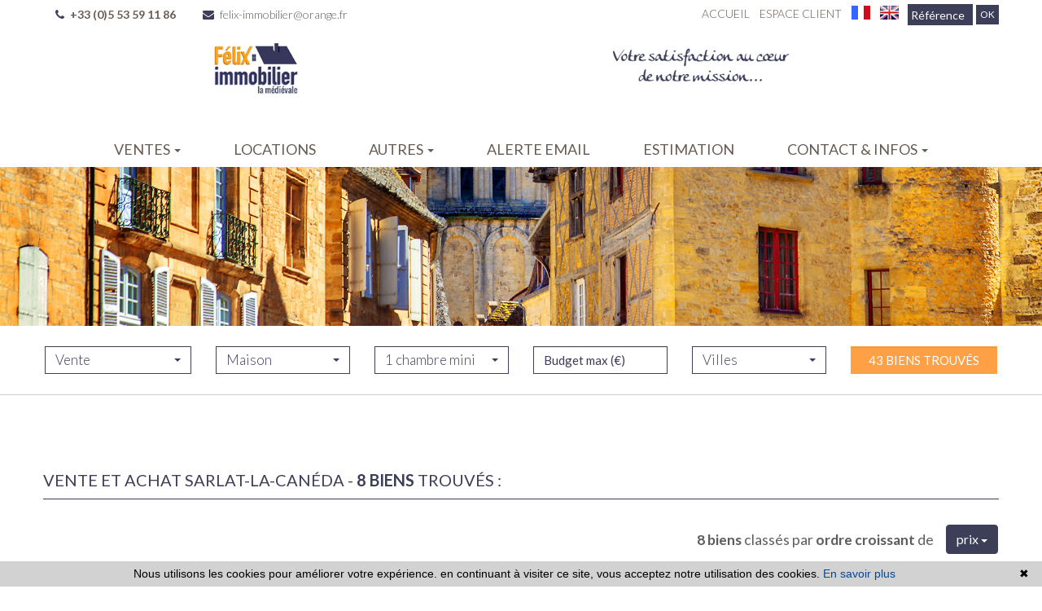

--- FILE ---
content_type: text/html; charset=UTF-8
request_url: https://www.felix-immobilier.fr/vente-appartement-a-sarlat+la+can%C3%A9da.html
body_size: 8073
content:
<!DOCTYPE html>

<!--[if lte IE 7]> <html lang="fr" class="ie7 no-js"> <![endif]-->
<!--[if (IE 8)&!(IEMobile)]> <html lang="fr" class="ie8 no-js"> <![endif]-->
<!--[if (gt IE 8)&!(IEMobile)]> <html lang="fr"> <![endif]-->
<!--[if (!IE)&!(IEMobile)]><!--> <html lang="fr"> <!--<![endif]-->

    <head>

        <meta charset="utf-8" />
        <meta name="language" content="fr" />
        <title>Appartement à vendre Sarlat la canéda | Agence Félix Immobilier</title>
        <meta name="description" content="A Sarlat la canéda, l'agence Agence Félix Immobilier vous propose des appartement à l'achat sur Sarlat la canéda retrouver tous nos appartement à Sarlat la canéda." />
        <meta name="keywords" content="appartement Sarlat la canéda, vente Sarlat la canéda, vente appartement Sarlat la canéda, Appartement à vendre Sarlat la canéda" />
        <meta property="og:title" content="Appartement à vendre Sarlat la canéda | Agence Félix Immobilier" />
        <meta property="og:type" content="website" />
        <meta property="og:image" content="https://www.felix-immobilier.fr/images/footer-logo.png" />
                <meta property="og:description" content="A Sarlat la canéda, l'agence Agence Félix Immobilier vous propose des appartement à l'achat sur Sarlat la canéda retrouver tous nos appartement à Sarlat la canéda." />
        <meta name="robots" content="index,follow" />
        <meta content="IE=edge, chrome=1" http-equiv="X-UA-Compatible" />
        <meta name="viewport" content="width=device-width, initial-scale=1" />
        <meta name="google" content="notranslate" />
        <meta name="google-site-verification" content="gtRqqCEe5-VbkyyNqKp-UdvbIBAM_Sz-MpFI62S6k5E, _2xLYCl0IvkqboPZoLjmcLrTx7yercief2c-CTXQ7r4" />


        
        <!-- Ruby Slider -->
        <link rel="stylesheet" href="/default/lib/vendor/rubyslider/rubyslider.css">
        <!-- Font awesome -->
        <script src="https://kit.fontawesome.com/f8f091de01.js" crossorigin="anonymous"></script>

        <link rel="stylesheet" href="/lib/bxslider/jquery.bxslider.css"/>
        <link rel="stylesheet" href="/default/lib/vendor/slick-carousel/slick.css"/>
        <link rel="stylesheet" href="/default/lib/vendor/slick-carousel/slick-theme.css"/>
        <link rel="stylesheet" href="/css/style.css" />
        <link rel="stylesheet" href="/css/static.css" />
        <link rel="stylesheet" href="/css/screen.css" />
        <link rel="stylesheet" href="/fonts/tw-icon-font/tw-icon-font.css" />
        <link rel="preconnect" href="https://fonts.gstatic.com">
        <link href="https://fonts.googleapis.com/css2?family=Lato:wght@100;300;400;700&family=Montserrat&family=Raleway:wght@400;500&display=swap" rel="stylesheet">

        <link rel="shortcut icon" href="" type="image/x-icon">
        <link rel="icon" href="" type="image/x-icon">

                <!--[if lt IE 9]>
          <script src="https://oss.maxcdn.com/html5shiv/3.7.2/html5shiv.min.js"></script>
          <script src="https://oss.maxcdn.com/respond/1.4.2/respond.min.js"></script>
        <![endif]-->

        
    <link href="/default/lib/twcarte/css/Twcarte-v1.css" rel="stylesheet">
    
            
                <link rel="stylesheet" href="/default/lib/twcarte/css/leaflet.css" />
        
            
    
        <!--[if lt IE 9]>
        <script src="https://ie7-js.googlecode.com/svn/version/2.1(beta4)/IE9.js"></script>
    <![endif]-->


        
        <script src="/default/lib/twcarte/js/leaflet.js"></script>
        

</head>

<body role="document" class="listing">

        <div id="fb-root"></div>

    
<header class="header" role="banner">
        <nav class="header-top navbar navbar-fixed-top">
        <a title="Agence félix immobilier - Immobilier Sarlat la canéda" href="/">
            <img id="logo-xs" class="logo-agence logo-agence-mobile visible-xs" title="Agence Agence félix immobilier - Immobilier Sarlat la canéda" src="/images/headeragence.png" alt="Annonces Immobilières à Sarlat la canéda">
        </a>
        <div class="container header-top-nav">
            <div class="header-top-navbar-toggle">
                <button class="navbar-toggle" aria-expanded="true" data-target=".header-top-navbar-collapse" data-toggle="collapse" type="button">
                    <span class="sr-only">Toggle navigation</span>
                    <i class="fa fa-bars"></i>
                </button>
            </div>
            <div class="header-top-navbar-collapse navbar-collapse collapse">
                                <div class="tel_mail">
                    <div class="tel_number" style="margin-right: 30px;">
                        <a title="Téléphone Agence félix immobilier Sarlat la canéda" href="tel:05 53 59 11 86">
                            <i class="fa fa-phone" style="color:yellow"></i> +33 (0)5 53 59 11 86
                        </a>
                    </div>
                    <div class="info_mail">
                        <a title="Contact Agence félix immobilier Sarlat la canéda" href="mailto:felix-immobilier@orange.fr">
                            <i class="fa fa-envelope"></i> felix-immobilier@orange.fr
                        </a>
                    </div>
                </div>
                                <form id="searchbar" class="navbar-form navbar-right" role="search" action="/annonces-reference.html" method="get">
                    <div class="form-group">
                        <div class="input-group">
                            <input type="text" name="reference" class="form-control" value="" placeholder="Référence">
                            <span class="input-group-btn">
                                <button class="btn btn-default" type="submit">OK</button>
                            </span>
                        </div>
                    </div>
                </form>
                <div class="langues_navlinks">                    <ul class="header-top-navbar-collapse-langues nav navbar-nav navbar-right">
                        <li class="active"><a title="Agence Agence félix immobilier - Immobilier Sarlat la canéda" href="/"><span class="flag-icon flag-icon-fr"><span class="sr-only">Français</span></span></a></li>
                        <li><a href="/en/"><span class="flag-icon flag-icon-gb"><span class="sr-only">English</span></span></a></li>
                                                        </ul>

                                        <ul class="header-top-navbar-collapse-links nav navbar-nav navbar-right">
                        <li class="active"><a title="Biens Immobilier à Sarlat la canéda" href="/">Accueil</a></li>
                        <li><a href="https://agencefeliximmobilier-729.bytwimmo.com" target="_blank" title="Espace client">Espace client </a></li>

                                                                                                                                    </ul>
                </div>
            </div>
        </div>
    </nav>
    <div class="header-bottom">
        <div class="header-bottom-brand">
                        <div class="container p0">
                <div id="header-bottom-logo-agence" class="row">

                    <div class="col col-md-6 col-sm-12 col-xs-12" style="padding: 0;">
                        <a style="display: block; padding-top: 35px" title="Agence félix immobilier - Immobilier Sarlat la canéda" href="/">
                            <img src="/images/bandeau_header_left.png" alt="Agence félix immobilier - Immobilier Sarlat la canéda" style="float: right" />
                        </a>
                    </div>
                    <div class="col col-md-6 col-sm-6 col-xs-12 hidden-sm hidden-xs" style="padding: 0;">
                        <a style="display: block; padding-top: 35px" title="Agence félix immobilier - Immobilier Sarlat la canéda" href="/">
                            <img src="/images/bandeau_header_right.png" alt="Agence félix immobilier - Immobilier Sarlat la canéda" />
                        </a>
                    </div>

                                                                                                                                    </div>
            </div>
        </div>
                <div class="nav-main">
    <ul class="nav nav-justified">

        
                    <li class="dropdown">
                <a class="dropdown-toggle " href="#"  data-toggle="dropdown" aria-expanded="false" role="button" aria-haspopup="true"> Ventes <span class="caret"></span></a>
                                        <ul class="dropdown-menu" aria-labelledby="ssmenu-maison" role="menu">
                                                    <li><a class="link-inverse" href="/vente-maison.html"  role="menuitem">Villas &amp; maisons</a></li>
                                                        <li><a class="link-inverse" href="/vente-propriete.html"  role="menuitem">Propriétés</a></li>
                                                        <li><a class="link-inverse" href="/vente-appartement.html"  role="menuitem">Appartements</a></li>
                                                </ul>
                
            </li>
                    <li class="dropdown">
                <a class="dropdown-toggle " href="/toutes-locations.html"   role="button" aria-haspopup="true"> Locations </a>
                    
            </li>
                    <li class="dropdown">
                <a class="dropdown-toggle " href="#"  data-toggle="dropdown" aria-expanded="false" role="button" aria-haspopup="true"> Autres <span class="caret"></span></a>
                                        <ul class="dropdown-menu" aria-labelledby="ssmenu-maison" role="menu">
                                                    <li><a class="link-inverse" href="/vente-terrain.html"  role="menuitem">Terrains</a></li>
                                                        <li><a class="link-inverse" href="/vente-commerces.html"  role="menuitem">Commerces</a></li>
                                                        <li><a class="link-inverse" href="/annonces-vente-appartement-immeuble.html"  role="menuitem">Immeubles</a></li>
                                                </ul>
                
            </li>
                    <li class="dropdown">
                <a class="dropdown-toggle " href="/alerte+email.html"   role="button" aria-haspopup="true"> Alerte email </a>
                    
            </li>
                    <li class="dropdown">
                <a class="dropdown-toggle " href="/estimation+immobilier+felix-immobilier.html"   role="button" aria-haspopup="true"> Estimation </a>
                    
            </li>
                    <li class="dropdown">
                <a class="dropdown-toggle " href="/agence-felix-immobilier.html"  data-toggle="dropdown" aria-expanded="false" role="button" aria-haspopup="true"> Contact &amp; infos <span class="caret"></span></a>
                                        <ul class="dropdown-menu" aria-labelledby="ssmenu-maison" role="menu">
                                                    <li><a class="link-inverse" href="/agence-felix-immobilier.html"  role="menuitem">Contact &amp; infos</a></li>
                                                        <li><a class="link-inverse" href="/equipe.html"  role="menuitem">Notre équipe</a></li>
                                                </ul>
                
            </li>
        


                                                                                                                                                                                                                                        


                                                                                                                                                                                

                                                                                                                
                                        
                                        
                                
                                                
                                        
        

        

        
        

        
        
        

        






        


                                                                
                                
                                                        
        
        
            </ul>
</div>

    </div>
                                

<div id="slideshow-main" role="listbox">
            <img class="item item1 active" src="https://medias.twimmopro.com/sitemanager/6139b5344ce387d81e00836c" alt="Nouvelle Photo">
            <img class="item item2" src="https://medias.twimmopro.com/sitemanager/6139b5474ce387d81e008372" alt="Nouvelle Photo">
    </div>
        <div class="search" data-dynamic data-dynamic-from-bottom data-dynamic-show-delay="500">
    <div class="container white-frame">
        
                        
                        
                                                 
                                                                                                                                                                    
                                
                
                                                 
                                                                                                                                
                                
                
                       
        
        
        <form id="moteur" class="navbar-form form-inline" data-typescategories="{&quot;vente&quot;:[{&quot;type&quot;:&quot;vente&quot;,&quot;categorie&quot;:&quot;maison&quot;,&quot;count&quot;:43,&quot;label&quot;:&quot;vente&quot;},{&quot;type&quot;:&quot;vente&quot;,&quot;categorie&quot;:&quot;appartement&quot;,&quot;count&quot;:8,&quot;label&quot;:&quot;vente&quot;}]}" data-categorietranslate="{&quot;#maison&quot;:&quot;maison&quot;,&quot;#appartement&quot;:&quot;appartement&quot;}" data-noselection="Aucune sélection" name="moteur" method="post" action="/immobilier/" role="search">
            <select id="moteur_type" class="selectpicker show-tick show-menu-arrow jsmoteur" name="moteur[type]" data-groupby="1">
                            <option value="vente" data-categorie="">Vente</option>
            
           </select>

                        
            <select id="moteur_categorie"  class="selectpicker show-tick show-menu-arrow jsmoteur" name="moteur[categorie]" data-groupby="1">

                            <option value="maison">Maison</option>
                            <option value="appartement">Appartement</option>
            
            </select>

            
            <select id="moteur_pieces" name="moteur[pieces]" class="selectpicker show-tick show-menu-arrow jsmoteur">
                                                                                <option value="1p">Studio mini</option>
                                                                                                    <option value="2p">2 pièces mini</option>
                                                                                                    <option value="3p">3 pièces mini</option>
                                                                                                    <option value="4p">4 pièces mini</option>
                                                </select>

            <select  id="moteur_chambres" name="moteur[chambres]" class="selectpicker show-tick show-menu-arrow jsmoteur">
                                                        <option value="1p">1 chambre mini</option>
                                                        <option value="2p">2 chambres mini</option>
                                                        <option value="3p">3 chambres mini</option>
                                                        <option value="4p">4 chambres mini</option>
                            </select>

            <select disabled id="moteur_nonchambre" class="selectpicker show-tick show-menu-arrow jsmoteur"> 
                <option value="">Aucune sélection</option>
            </select>
            

            <div class="form-group budget-max">
                <label class="sr-only" for="moteur_prix">Prix</label>
                <input id="moteur_prix" class="jsmoteur form-control" type="text" name="moteur[prix]" placeholder="Budget max (€)">
            </div>
            
              
            
            <select id="moteur_ville" class="selectpicker show-tick show-menu-arrow jsmoteur" multiple name="moteur[ville][]" title="Villes" data-selected-text-format="count>1">

                                <option value="Sarlat-la-Canéda">Sarlat-la-Canéda</option>
                                <option value="Carsac-Aillac">Carsac-Aillac</option>
                                <option value="Sainte-Nathalène">Sainte-Nathalène</option>
                                <option value="La Roque-Gageac">La Roque-Gageac</option>
                                <option value="Meyrals">Meyrals</option>
                                <option value="Vézac">Vézac</option>
                                <option value="Valojoulx">Valojoulx</option>
                                <option value="Domme">Domme</option>
                                <option value="Castelnaud-la-Chapelle">Castelnaud-la-Chapelle</option>
                                <option value="Saint-Cybranet">Saint-Cybranet</option>
                                <option value="Vitrac">Vitrac</option>
                                <option value="Salignac-Eyvigues">Salignac-Eyvigues</option>
                                <option value="Sagelat">Sagelat</option>
                                <option value="Veyrignac">Veyrignac</option>
                
            </select>

            

            <div class="form-group">
                <button id="moteur_compteur" class="btn btn-default form-control search-submit"  type="submit" name="button" data-bientrouvesing="bien trouvé" data-bientrouveplur="biens trouvés" >Bien trouvé</button>
            </div>

        </form>
    </div>
</div>
</header>

    
    <div id="content" role="main">

    
    
    <div class="container">
          
        
            
                        
                                                                                                                                                                                                                                                                                                                                                                                                                                                                                                                                                                                                                                                                                                                                                                                                                                                                                                                        
            <div class="liste-titre-groupe">
                
                                    <h1 class="liste-titre" >
                                                                        Vente et achat
                                                                                            Sarlat-la-Canéda
                         - </h1>
                

                <h2 class="liste-titre">
                                                                                                        <b>8 biens</b> trouvés :
                                                    
                                    </h2>
            </div>

                            
<nav class="nav navbar pagination-sorting">
        
                  
    <div class="sorting dropdown">

                        
                                        
        <p class="sorting-legend navbar-text">
            <b>8 biens</b> classés par <b>ordre croissant</b> de
        </p>
        <div class="sorting-toggle">
            <button type="button" class="btn  dropdown-toggle" data-toggle="dropdown" aria-expanded="false">
                prix <span class="caret"></span>
            </button>
            
            <ul class="dropdown-menu" role="menu">
                <li class="active">
                    <a href="/vente-appartement-a-sarlat+la+can%C3%A9da.html?t=d-prix" class="tri-prix">
                        prix
                                                    <span class="fa fa-sort-numeric-asc"></span>
                                            </a>
                </li>
                <li>
                    <a href="/vente-appartement-a-sarlat+la+can%C3%A9da.html?t=d-surface" class="tri-surface">
                        surface
                                            </a>
                </li>
                <li>
                    <a href="/vente-appartement-a-sarlat+la+can%C3%A9da.html?t=d-ville" class="tri-ville">
                        villes
                                            </a>
                </li>
                <li>
                    <a href="/vente-appartement-a-sarlat+la+can%C3%A9da.html?t=d-date" class="tri-date">
                        date
                                            </a>
                </li>
            </ul>
        </div>
        
    </div>
</nav>
        
                <ul class="liste-items">
                    <li class="col-thumbnail-listing">
                
                        



<a href="/annonce-immobiliere/vente-appartement-sarlat+la+canéda-24200-1-729v46a.html" data-rayon=&quot;500&quot; data-centrerville=&quot;1&quot; data-latgps=&quot;44.89128&quot; data-longgps=&quot;1.21511&quot; data-lien=&quot;/annonce-immobiliere/vente-appartement-sarlat+la+canéda-24200-1-729v46a.html&quot; data-photo=&quot;https://medias.twimmopro.com/visueloffre/1-729/1-729/729v46a/679362d0d59ce-photo-vignette.jpg&quot; data-prix=&quot;87 200 €&quot; data-title=&quot;1 pièce 34&amp;nbsp;m&amp;sup2;&quot; data-details=&quot;Sarlat-la-Canéda&lt;br/&gt;Centre-ville&quot;  data-track-content data-content-piece=&quot;listing&quot; data-content-name=&quot;1-729V46A&quot; data-googleref=&quot;1-729V46A&quot;>
	<article class="offer-thumbnail offer-thumbnail-listing">
		<figure>
            				<img src="https://medias.twimmopro.com/visueloffre/1-729/1-729/729v46a/679362d0d59ce/moyenne/photo.jpg" alt="Photo Studio cabine Sarlat-la-Canéda Centre-ville,   achat studio cabine  1 pièce   34&amp;nbsp;m&amp;sup2;" />
                                        <div class="slideshow-item-souscompromis">Sous compromis de vente</div>
              
                         
		</figure>
		<div class="thumb-content">
			<div class="row">
				<div class="col-xs-8">
					<h3 class="thumb-title">Sarlat-la-Canéda</h3>
				</div>
				<div class="col-xs-4">
										<h3 class="thumb-price">
                                                                                    87 200 &euro;                                                     					</h3>
				</div>
			</div>
			<div class="row">
				<div class="col-xs-12">
					<p class="thumb-desc">
                                                    Centre-ville -
                                                							                                studio -
							                                                                            34&nbsp;m&sup2;
                        					</p>
				</div>
			</div>
			<div class="row">
				<div class="col-xs-12">
					<p class="thumb-presentation">
                        Studio récemment rénové dans le centre de sarlat, proche de tous commerces.
entrée sur...
					</p>
				</div>
			</div>
			<div class="row">
				<div class="col-xs-12">
					<div class="thumb-labels">

                        																									<span class="exclu thumb-labels-item"><i class="fa fa-star"></i> Exclu</span>
												
					</div>
				</div>
			</div>
		</div>
	</article>
</a>

            </li>

                    <li class="col-thumbnail-listing">
                
                        



<a href="/annonce-immobiliere/vente-appartement-sarlat+la+canéda-24200-1-729v48a.html" data-rayon=&quot;500&quot; data-centrerville=&quot;1&quot; data-latgps=&quot;44.89128&quot; data-longgps=&quot;1.21511&quot; data-lien=&quot;/annonce-immobiliere/vente-appartement-sarlat+la+canéda-24200-1-729v48a.html&quot; data-photo=&quot;https://medias.twimmopro.com/visueloffre/1-729/1-729/729v48a/673dbeb5d88da-photo-vignette.jpg&quot; data-prix=&quot;97 000 €&quot; data-title=&quot;1 pièce 22&amp;nbsp;m&amp;sup2;&quot; data-details=&quot;Sarlat-la-Canéda&lt;br/&gt;Centre-ville&quot;  data-track-content data-content-piece=&quot;listing&quot; data-content-name=&quot;1-729V48A&quot; data-googleref=&quot;1-729V48A&quot;>
	<article class="offer-thumbnail offer-thumbnail-listing">
		<figure>
            				<img src="https://medias.twimmopro.com/visueloffre/1-729/1-729/729v48a/673dbeb5d88da/moyenne/photo.jpg" alt="Photo Appartement Sarlat-la-Canéda Centre-ville,   achat appartement  1 pièce   22&amp;nbsp;m&amp;sup2;" />
                                        <div class="slideshow-item-souscompromis">Sous compromis de vente</div>
              
                         
		</figure>
		<div class="thumb-content">
			<div class="row">
				<div class="col-xs-8">
					<h3 class="thumb-title">Sarlat-la-Canéda</h3>
				</div>
				<div class="col-xs-4">
										<h3 class="thumb-price">
                                                                                    97 000 &euro;                                                     					</h3>
				</div>
			</div>
			<div class="row">
				<div class="col-xs-12">
					<p class="thumb-desc">
                                                    Centre-ville -
                                                							                                studio -
							                                                                            22&nbsp;m&sup2;
                        					</p>
				</div>
			</div>
			<div class="row">
				<div class="col-xs-12">
					<p class="thumb-presentation">
                        Belles prestations pour ce joli studio situé au cœur de la médiévale dans un bel...
					</p>
				</div>
			</div>
			<div class="row">
				<div class="col-xs-12">
					<div class="thumb-labels">

                        																								
					</div>
				</div>
			</div>
		</div>
	</article>
</a>

            </li>

                    <li class="col-thumbnail-listing">
                
                        



<a href="/annonce-immobiliere/vente-appartement-sarlat+la+canéda-24200-1-729v52a.html" data-rayon=&quot;500&quot; data-centrerville=&quot;1&quot; data-latgps=&quot;44.89128&quot; data-longgps=&quot;1.21511&quot; data-lien=&quot;/annonce-immobiliere/vente-appartement-sarlat+la+canéda-24200-1-729v52a.html&quot; data-photo=&quot;https://medias.twimmopro.com/visueloffre/1-729/1-729/729v52a/680f278bda93a-photo-vignette.jpg&quot; data-prix=&quot;136 000 €&quot; data-title=&quot;3 pièces 118&amp;nbsp;m&amp;sup2;&quot; data-details=&quot;Sarlat-la-Canéda&lt;br/&gt;Centre-ville&quot;  data-track-content data-content-piece=&quot;listing&quot; data-content-name=&quot;1-729V52A&quot; data-googleref=&quot;1-729V52A&quot;>
	<article class="offer-thumbnail offer-thumbnail-listing">
		<figure>
            				<img src="https://medias.twimmopro.com/visueloffre/1-729/1-729/729v52a/680f278bda93a/moyenne/photo.jpg" alt="Photo Appartement Sarlat-la-Canéda Centre-ville,   achat appartement  3 pièces   118&amp;nbsp;m&amp;sup2;" />
                          
                         
		</figure>
		<div class="thumb-content">
			<div class="row">
				<div class="col-xs-8">
					<h3 class="thumb-title">Sarlat-la-Canéda</h3>
				</div>
				<div class="col-xs-4">
										<h3 class="thumb-price">
                                                                                    136 000 &euro;                                                     					</h3>
				</div>
			</div>
			<div class="row">
				<div class="col-xs-12">
					<p class="thumb-desc">
                                                    Centre-ville -
                                                							                                3 pièces -
							                                                                            118&nbsp;m&sup2;
                        					</p>
				</div>
			</div>
			<div class="row">
				<div class="col-xs-12">
					<p class="thumb-presentation">
                        Appartement situé dans le centre-ville de sarlat en rez-de-chaussée d'une résidence....
					</p>
				</div>
			</div>
			<div class="row">
				<div class="col-xs-12">
					<div class="thumb-labels">

                        																									<span class="exclu thumb-labels-item"><i class="fa fa-star"></i> Exclu</span>
												
					</div>
				</div>
			</div>
		</div>
	</article>
</a>

            </li>

                    <li class="col-thumbnail-listing">
                
                        



<a href="/annonce-immobiliere/vente-appartement-sarlat+la+canéda-24200-1-729v51a.html" data-rayon=&quot;500&quot; data-centrerville=&quot;1&quot; data-latgps=&quot;44.89128&quot; data-longgps=&quot;1.21511&quot; data-lien=&quot;/annonce-immobiliere/vente-appartement-sarlat+la+canéda-24200-1-729v51a.html&quot; data-photo=&quot;https://medias.twimmopro.com/visueloffre/1-729/1-729/729v51a/67fa24caeaff1-photo-vignette.jpg&quot; data-prix=&quot;149 000 €&quot; data-title=&quot;3 pièces 64&amp;nbsp;m&amp;sup2;&quot; data-details=&quot;Sarlat-la-Canéda&lt;br/&gt;Centre-ville&quot;  data-track-content data-content-piece=&quot;listing&quot; data-content-name=&quot;1-729V51A&quot; data-googleref=&quot;1-729V51A&quot;>
	<article class="offer-thumbnail offer-thumbnail-listing">
		<figure>
            				<img src="https://medias.twimmopro.com/visueloffre/1-729/1-729/729v51a/67fa24caeaff1/moyenne/photo.jpg" alt="Photo Appartement Sarlat-la-Canéda Centre-ville,   achat appartement  3 pièces   64&amp;nbsp;m&amp;sup2;" />
                          
                         
		</figure>
		<div class="thumb-content">
			<div class="row">
				<div class="col-xs-8">
					<h3 class="thumb-title">Sarlat-la-Canéda</h3>
				</div>
				<div class="col-xs-4">
										<h3 class="thumb-price">
                                                                                    149 000 &euro;                                                     					</h3>
				</div>
			</div>
			<div class="row">
				<div class="col-xs-12">
					<p class="thumb-desc">
                                                    Centre-ville -
                                                							                                3 pièces -
							                                                                            64&nbsp;m&sup2;
                        					</p>
				</div>
			</div>
			<div class="row">
				<div class="col-xs-12">
					<p class="thumb-presentation">
                        Emplacement idéal, en plein centre de sarlat,
appartement lumineux, situé au...
					</p>
				</div>
			</div>
			<div class="row">
				<div class="col-xs-12">
					<div class="thumb-labels">

                        																								
					</div>
				</div>
			</div>
		</div>
	</article>
</a>

            </li>

                    <li class="col-thumbnail-listing">
                
                        



<a href="/annonce-immobiliere/vente-appartement-sarlat+la+canéda-24200-1-729v45a.html" data-rayon=&quot;500&quot; data-centrerville=&quot;1&quot; data-latgps=&quot;44.89128&quot; data-longgps=&quot;1.21511&quot; data-lien=&quot;/annonce-immobiliere/vente-appartement-sarlat+la+canéda-24200-1-729v45a.html&quot; data-photo=&quot;https://medias.twimmopro.com/visueloffre/1-729/1-729/729v45a/689f63929183b-photo-vignette.jpg&quot; data-prix=&quot;152 600 €&quot; data-title=&quot;3 pièces 75&amp;nbsp;m&amp;sup2;&quot; data-details=&quot;Sarlat-la-Canéda&lt;br/&gt;Centre-ville&quot;  data-track-content data-content-piece=&quot;listing&quot; data-content-name=&quot;1-729V45A&quot; data-googleref=&quot;1-729V45A&quot;>
	<article class="offer-thumbnail offer-thumbnail-listing">
		<figure>
            				<img src="https://medias.twimmopro.com/visueloffre/1-729/1-729/729v45a/689f63929183b/moyenne/photo.jpg" alt="Photo Appartement Sarlat-la-Canéda Centre-ville,   achat appartement  3 pièces   75&amp;nbsp;m&amp;sup2;" />
                                        <div class="slideshow-item-souscompromis">Sous compromis de vente</div>
              
                         
		</figure>
		<div class="thumb-content">
			<div class="row">
				<div class="col-xs-8">
					<h3 class="thumb-title">Sarlat-la-Canéda</h3>
				</div>
				<div class="col-xs-4">
										<h3 class="thumb-price">
                                                                                    152 600 &euro;                                                     					</h3>
				</div>
			</div>
			<div class="row">
				<div class="col-xs-12">
					<p class="thumb-desc">
                                                    Centre-ville -
                                                							                                3 pièces -
							                                                                            75&nbsp;m&sup2;
                        					</p>
				</div>
			</div>
			<div class="row">
				<div class="col-xs-12">
					<p class="thumb-presentation">
                        Sarlat, à proximité du centre-ville à pied,
bel appartement, situé au premier et...
					</p>
				</div>
			</div>
			<div class="row">
				<div class="col-xs-12">
					<div class="thumb-labels">

                        																								
					</div>
				</div>
			</div>
		</div>
	</article>
</a>

            </li>

                    <li class="col-thumbnail-listing">
                
                        



<a href="/annonce-immobiliere/vente-appartement-sarlat+la+canéda-24200-1-729v41a.html" data-rayon=&quot;500&quot; data-centrerville=&quot;1&quot; data-latgps=&quot;44.89128&quot; data-longgps=&quot;1.21511&quot; data-lien=&quot;/annonce-immobiliere/vente-appartement-sarlat+la+canéda-24200-1-729v41a.html&quot; data-photo=&quot;https://medias.twimmopro.com/visueloffre/1-729/1-729/729v41a/674d77fba0ec1-photo-vignette.jpg&quot; data-prix=&quot;200 000 €&quot; data-title=&quot;4 pièces 75&amp;nbsp;m&amp;sup2;&quot; data-details=&quot;Sarlat-la-Canéda&lt;br/&gt;Centre-ville&quot;  data-track-content data-content-piece=&quot;listing&quot; data-content-name=&quot;1-729V41A&quot; data-googleref=&quot;1-729V41A&quot;>
	<article class="offer-thumbnail offer-thumbnail-listing">
		<figure>
            				<img src="https://medias.twimmopro.com/visueloffre/1-729/1-729/729v41a/674d77fba0ec1/moyenne/photo.jpg" alt="Photo Appartement Sarlat-la-Canéda Centre-ville,   achat appartement  4 pièces   75&amp;nbsp;m&amp;sup2;" />
                                        <div class="slideshow-item-souscompromis">Sous compromis de vente</div>
              
                         
		</figure>
		<div class="thumb-content">
			<div class="row">
				<div class="col-xs-8">
					<h3 class="thumb-title">Sarlat-la-Canéda</h3>
				</div>
				<div class="col-xs-4">
										<h3 class="thumb-price">
                                                                                    200 000 &euro;                                                     					</h3>
				</div>
			</div>
			<div class="row">
				<div class="col-xs-12">
					<p class="thumb-desc">
                                                    Centre-ville -
                                                							                                4 pièces -
							                                                                            75&nbsp;m&sup2;
                        					</p>
				</div>
			</div>
			<div class="row">
				<div class="col-xs-12">
					<p class="thumb-presentation">
                        Découvrez ce charmant appartement de 75 m2, situé à deux minutes à pied du marché de...
					</p>
				</div>
			</div>
			<div class="row">
				<div class="col-xs-12">
					<div class="thumb-labels">

                        																									<span class="exclu thumb-labels-item"><i class="fa fa-star"></i> Exclu</span>
												
					</div>
				</div>
			</div>
		</div>
	</article>
</a>

            </li>

                    <li class="col-thumbnail-listing">
                
                        



<a href="/annonce-immobiliere/vente-appartement-sarlat+la+canéda-24200-1-729v56a.html" data-rayon=&quot;500&quot; data-centrerville=&quot;1&quot; data-latgps=&quot;44.89128&quot; data-longgps=&quot;1.21511&quot; data-lien=&quot;/annonce-immobiliere/vente-appartement-sarlat+la+canéda-24200-1-729v56a.html&quot; data-photo=&quot;https://medias.twimmopro.com/visueloffre/1-729/1-729/729v56a/6929a0b541969-photo-vignette.jpg&quot; data-prix=&quot;203 300 €&quot; data-title=&quot;4 pièces 85&amp;nbsp;m&amp;sup2;&quot; data-details=&quot;Sarlat-la-Canéda&lt;br/&gt;Centre-ville&quot;  data-track-content data-content-piece=&quot;listing&quot; data-content-name=&quot;1-729V56A&quot; data-googleref=&quot;1-729V56A&quot;>
	<article class="offer-thumbnail offer-thumbnail-listing">
		<figure>
            				<img src="https://medias.twimmopro.com/visueloffre/1-729/1-729/729v56a/6929a0b541969/moyenne/photo.jpg" alt="Photo Appartement Sarlat-la-Canéda Centre-ville,   achat appartement  4 pièces   85&amp;nbsp;m&amp;sup2;" />
                          
                         
		</figure>
		<div class="thumb-content">
			<div class="row">
				<div class="col-xs-8">
					<h3 class="thumb-title">Sarlat-la-Canéda</h3>
				</div>
				<div class="col-xs-4">
										<h3 class="thumb-price">
                                                                                    203 300 &euro;                                                     					</h3>
				</div>
			</div>
			<div class="row">
				<div class="col-xs-12">
					<p class="thumb-desc">
                                                    Centre-ville -
                                                							                                4 pièces -
							                                                                            85&nbsp;m&sup2;
                        					</p>
				</div>
			</div>
			<div class="row">
				<div class="col-xs-12">
					<p class="thumb-presentation">
                        Emplacement idéal – centre-ville de sarlat - rare
posez vos valises : très bel...
					</p>
				</div>
			</div>
			<div class="row">
				<div class="col-xs-12">
					<div class="thumb-labels">

                        							<span class="visite360 thumb-labels-item">
                                <i class="fa fa-circle-o-notch fa-spin icon-visite360"></i> 360
                            </span>
                        																								
					</div>
				</div>
			</div>
		</div>
	</article>
</a>

            </li>

                    <li class="col-thumbnail-listing">
                
                        



<a href="/annonce-immobiliere/vente-appartement-sarlat+la+canéda-24200-1-729v54a.html" data-rayon=&quot;500&quot; data-centrerville=&quot;1&quot; data-latgps=&quot;44.89128&quot; data-longgps=&quot;1.21511&quot; data-lien=&quot;/annonce-immobiliere/vente-appartement-sarlat+la+canéda-24200-1-729v54a.html&quot; data-photo=&quot;https://medias.twimmopro.com/visueloffre/1-729/1-729/729v54a/6925cbbfb407f-photo-vignette.jpg&quot; data-prix=&quot;392 200 €&quot; data-title=&quot;10 pièces 320&amp;nbsp;m&amp;sup2;&quot; data-details=&quot;Sarlat-la-Canéda&lt;br/&gt;Centre-ville&quot;  data-track-content data-content-piece=&quot;listing&quot; data-content-name=&quot;1-729V54A&quot; data-googleref=&quot;1-729V54A&quot;>
	<article class="offer-thumbnail offer-thumbnail-listing">
		<figure>
            				<img src="https://medias.twimmopro.com/visueloffre/1-729/1-729/729v54a/6925cbbfb407f/moyenne/photo.jpg" alt="Photo Immeuble Sarlat-la-Canéda Centre-ville,   achat immeuble  10 pièces   320&amp;nbsp;m&amp;sup2;" />
                          
                         
		</figure>
		<div class="thumb-content">
			<div class="row">
				<div class="col-xs-8">
					<h3 class="thumb-title">Sarlat-la-Canéda</h3>
				</div>
				<div class="col-xs-4">
										<h3 class="thumb-price">
                                                                                    392 200 &euro;                                                     					</h3>
				</div>
			</div>
			<div class="row">
				<div class="col-xs-12">
					<p class="thumb-desc">
                                                    Centre-ville -
                                                							                                10 pièces -
							                                                                            320&nbsp;m&sup2;
                        					</p>
				</div>
			</div>
			<div class="row">
				<div class="col-xs-12">
					<p class="thumb-presentation">
                        Immeuble situé dans le centre-ville de sarlat.

en rdc : commerce bail en cours 95...
					</p>
				</div>
			</div>
			<div class="row">
				<div class="col-xs-12">
					<div class="thumb-labels">

                        																								
					</div>
				</div>
			</div>
		</div>
	</article>
</a>

            </li>

                </ul>

                            
<nav class="nav navbar pagination-sorting">
        
                  
    <div class="sorting dropdown">

                        
                                        
        <p class="sorting-legend navbar-text">
            <b>8 biens</b> classés par <b>ordre croissant</b> de
        </p>
        <div class="sorting-toggle">
            <button type="button" class="btn  dropdown-toggle" data-toggle="dropdown" aria-expanded="false">
                prix <span class="caret"></span>
            </button>
            
            <ul class="dropdown-menu" role="menu">
                <li class="active">
                    <a href="/vente-appartement-a-sarlat+la+can%C3%A9da.html?t=d-prix" class="tri-prix">
                        prix
                                                    <span class="fa fa-sort-numeric-asc"></span>
                                            </a>
                </li>
                <li>
                    <a href="/vente-appartement-a-sarlat+la+can%C3%A9da.html?t=d-surface" class="tri-surface">
                        surface
                                            </a>
                </li>
                <li>
                    <a href="/vente-appartement-a-sarlat+la+can%C3%A9da.html?t=d-ville" class="tri-ville">
                        villes
                                            </a>
                </li>
                <li>
                    <a href="/vente-appartement-a-sarlat+la+can%C3%A9da.html?t=d-date" class="tri-date">
                        date
                                            </a>
                </li>
            </ul>
        </div>
        
    </div>
</nav>
        
    </div>

                                                                                                                                                                                                                                                                                                                                                                                                                                                                                                    
   <div class="about_actualite">
                                        

                                                                                    


        </div>



</div>



<footer class="footer" role="contentinfo">
    <div class="container">
        <div class="row footer-row-flex" style="padding-left:15px;">
            <div class="col-md-4 col-xs-12 text-left footer-col-left">

                <div class="footer-list-group">
                    AGENCE FÉLIX IMMOBILIER<br />
                    4, place du 14 juillet<br />
                    24200 Sarlat La Canéda<br />
                    +33 (0)5 53 59 11 86<br />
                    <a href="mailto:felix-immobilier%40orange.fr">felix-immobilier@orange.fr</a>
                </div>

            </div>
            <div class="col-md-4 col-xs-12 text-center footer-col-center">

                <div class="row footer-row-flex">
                    <div class="footer-logo-container text-right">
                        <img src="/images/footer-logo.png" alt="" />
                    </div>
                    <div class="footer-share">
                        <div class="footer-share">

                            <div>
                                <a href="https://www.facebook.com/share.php?u=https://www.felix-immobilier.fr/&title=Agence Félix Immobilier" target="_blank" style="color:#fff!important; font-size: 1.2em"><i class="fa-brands fa-facebook"></i></a>
                            </div>
                            <div>
                                <a href="https://twitter.com/intent/tweet?url=https://www.felix-immobilier.fr/&original_referer=https://www.felix-immobilier.fr/" target="_blank" style="color:#fff!important; font-size: 1.2em"><i class="fa-brands fa-x-twitter"></i></a>
                            </div>
                            <div>
                                <a href="#" class="btn-favoris" style="color:#fff!important; font-size: 1.2em"><i class="fa-solid fa-star"></i></a>
                            </div>
                        </div>
                    </div>
                </div>

            </div>
            <div class="col-md-4 col-xs-12 text-right footer-col-right">

                <div class="footer-list-group">
                    <a href="/agence-felix-immobilier.html">Agence immobilière</a><br />
                    <a href="/"                                         >Accueil          </a><br />
                    <a href="/plan+site.html"         >Plan du site         </a><br />
                    <a href="/partenaires.html"       >Partenaires      </a><br />

                                        
                    <a href="/mentions+legales.html"  >Mentions légales</a>
                </div>

            </div>
        </div>
    </div>
</footer>

<div class="container-fluid">                
    <div class="row">
        <div class="col-12 text-center">

            <p class="footer-mentions">
                <img class="mb-1" src="/images/twimmo.png"  data-dynamic data-dynamic-from-top data-dynamic-show-delay="100" data-dynamic-loop="loop" alt="Twimmo"><br />
                                
                    <a class='footer-link-reverse' href='https://www.twimmo.com/' title='Réalisé par Twimmo' target='_blank' rel='noopener nofollow'>Réalisé par Twimmo : logiciel, site internet et référencement</a>
      
            </p>
        </div>
    </div>
</div>
<script>function cookie_expiry_callback() {
      return 31536000;
    }</script>
<script type="text/javascript" id="cookiebanner" src="/default/lib/vendor/cookiebanner/cookiebanner.min.js" data-expires="cookie_expiry_callback" data-message="Nous utilisons les cookies pour améliorer votre expérience. en continuant à visiter ce site, vous acceptez notre utilisation des cookies." data-linkmsg="En savoir plus" data-moreinfo="https://www.cnil.fr/vos-droits/vos-traces/les-cookies/" data-link="#ffbf00" data-bg="#2C3C67"></script>



	<a href="#" class="btn btn-sm back-to-top" role="button">
		<i class="fa fa-chevron-up"><span class="sr-only">Remonter</span></i>
	</a>


<script src="/default/lib/vendor/jquery2/dist/jquery.min.js"></script>

<script src="/default/lib/vendor/bootstrap-3/assets/javascripts/bootstrap.js"></script>

<script src="/default/lib/vendor/jquery-cycle2/build/jquery.cycle2.min.js"></script>  
<script src="/default/lib/vendor/jquery-cycle2/build/plugin/jquery.cycle2.center.min.js"></script> 
<script src="/default/lib/vendor/jquery-cycle2/build/plugin/jquery.cycle2.swipe.min.js"></script> 

<script src="/lib/bxslider/jquery.bxslider.min.js"></script>
<script src="/lib/bxslider/bxslider_conf.js"></script>

<script type="text/javascript" src="/default/lib/vendor/slick-carousel/slick.min.js"></script>

<script src="/default/lib/vendor/bootstrap-select165/dist/js/bootstrap-select.min.js"></script>
<script src="/default/lib/vendor/bootstrap-select165/dist/js/i18n/defaults-fr_FR.min.js"></script> 



<!-- Opal-Dynamic -->
<link rel="stylesheet" href="/default/lib/vendor/opal-dynamic/dist/css/opal-dynamic.css" />
<script type="text/javascript" src="/default/lib/vendor/opal-dynamic/dist/js/opal-dynamic.js"></script>

<script src="/js/custom.js"></script>
    <script src="/js/common.js"></script>
    <script src="/default/lib/vendor/jquery/jquery.cookie.js"></script>
        <script src="https://www.google.com/recaptcha/enterprise.js?render=6LcbGBQsAAAAAIg7TQ0l0i-P3T66CgvNulfdKKoE"></script>

    <script src="/default/lib/twimmo/twplugins-0.0.1.js"></script>


<!-- Ruby Slider -->
<script src="/default/lib/vendor/rubyslider/rubyslider.js"></script>
<script src="/default/lib/vendor/rubyslider/rubyanimate.js"></script>

<script type="text/javascript">
    $(document).on("scroll", function() {
      if ($(document).scrollTop() > 100) {
        $(".header-bottom-brand").addClass("smallmenu");
        $(".header-bottom-links").fadeOut();
        $("#header-bottom-logo-agence img").addClass("smallmenu");
        $(".header-top").addClass("smallmenu");
        $(".nav-main").addClass("smallmenu");
        $(".nav-main").addClass("fixedtop");

      } else {
        $(".header-bottom-brand").removeClass("smallmenu");
        $(".header-bottom-links").fadeIn();
        $("#header-bottom-logo-agence img").removeClass("smallmenu");
        $(".header-top").removeClass("smallmenu");
        $(".nav-main").removeClass("smallmenu");
        $(".nav-main").removeClass("fixedtop");
      }
    });
</script>

  
            
    <script type="text/javascript">        
        if(loadTwcarteListe && typeof loadTwcarteListe === 'function'){loadTwcarteListe();}
    </script>
     

    <script language="javascript">

        $(document).ready(function (){

            // ==================================================
            // PAGE LISTING
            // ==================================================

            // TOOLTIPS DU DROPDOWN-MENU DE TRI
            $(".sorting-toggle .dropdown-menu > li.active > a").on("mouseover", function() {

                var tooltipText = "Cliquez pour afficher par ordre ";
                var icon = $(this).children(".fa");

                if( icon.hasClass("fa-sort-numeric-desc") ) {
                    tooltipText = tooltipText + "croissant";

                } else if( icon.hasClass("fa-sort-numeric-asc") ) {
                    tooltipText = tooltipText + "décroissant";
                }

                $(this).tooltip({
                    'placement' : "top",
                    'title' : tooltipText
                }).tooltip('show');

            });

        });

                                                                                                                                                                                                                                            
                                                                                                                                                                                                                                                                                                                                                                                                                                                                                                                                                                                                                        </script>

<!-- Global site tag (gtag.js) - Google Analytics --><script async src='https://www.googletagmanager.com/gtag/js?id=G-RBRFJFV9CF'></script><script>
                    window.dataLayer = window.dataLayer || [];
                    function gtag(){dataLayer.push(arguments);}
                    gtag('js', new Date());gtag('config', 'G-RBRFJFV9CF');
var itemIds = $('[data-googleref]').each(function(index){

                            gtag('event', 'view_item_list', {'items': [{'item_id' : $(this).data('googleref')}]});                            
                        });

</script>




</body>
</html>


--- FILE ---
content_type: text/html; charset=utf-8
request_url: https://www.google.com/recaptcha/enterprise/anchor?ar=1&k=6LcbGBQsAAAAAIg7TQ0l0i-P3T66CgvNulfdKKoE&co=aHR0cHM6Ly93d3cuZmVsaXgtaW1tb2JpbGllci5mcjo0NDM.&hl=en&v=PoyoqOPhxBO7pBk68S4YbpHZ&size=invisible&anchor-ms=20000&execute-ms=30000&cb=upqo0aqx0eeg
body_size: 48573
content:
<!DOCTYPE HTML><html dir="ltr" lang="en"><head><meta http-equiv="Content-Type" content="text/html; charset=UTF-8">
<meta http-equiv="X-UA-Compatible" content="IE=edge">
<title>reCAPTCHA</title>
<style type="text/css">
/* cyrillic-ext */
@font-face {
  font-family: 'Roboto';
  font-style: normal;
  font-weight: 400;
  font-stretch: 100%;
  src: url(//fonts.gstatic.com/s/roboto/v48/KFO7CnqEu92Fr1ME7kSn66aGLdTylUAMa3GUBHMdazTgWw.woff2) format('woff2');
  unicode-range: U+0460-052F, U+1C80-1C8A, U+20B4, U+2DE0-2DFF, U+A640-A69F, U+FE2E-FE2F;
}
/* cyrillic */
@font-face {
  font-family: 'Roboto';
  font-style: normal;
  font-weight: 400;
  font-stretch: 100%;
  src: url(//fonts.gstatic.com/s/roboto/v48/KFO7CnqEu92Fr1ME7kSn66aGLdTylUAMa3iUBHMdazTgWw.woff2) format('woff2');
  unicode-range: U+0301, U+0400-045F, U+0490-0491, U+04B0-04B1, U+2116;
}
/* greek-ext */
@font-face {
  font-family: 'Roboto';
  font-style: normal;
  font-weight: 400;
  font-stretch: 100%;
  src: url(//fonts.gstatic.com/s/roboto/v48/KFO7CnqEu92Fr1ME7kSn66aGLdTylUAMa3CUBHMdazTgWw.woff2) format('woff2');
  unicode-range: U+1F00-1FFF;
}
/* greek */
@font-face {
  font-family: 'Roboto';
  font-style: normal;
  font-weight: 400;
  font-stretch: 100%;
  src: url(//fonts.gstatic.com/s/roboto/v48/KFO7CnqEu92Fr1ME7kSn66aGLdTylUAMa3-UBHMdazTgWw.woff2) format('woff2');
  unicode-range: U+0370-0377, U+037A-037F, U+0384-038A, U+038C, U+038E-03A1, U+03A3-03FF;
}
/* math */
@font-face {
  font-family: 'Roboto';
  font-style: normal;
  font-weight: 400;
  font-stretch: 100%;
  src: url(//fonts.gstatic.com/s/roboto/v48/KFO7CnqEu92Fr1ME7kSn66aGLdTylUAMawCUBHMdazTgWw.woff2) format('woff2');
  unicode-range: U+0302-0303, U+0305, U+0307-0308, U+0310, U+0312, U+0315, U+031A, U+0326-0327, U+032C, U+032F-0330, U+0332-0333, U+0338, U+033A, U+0346, U+034D, U+0391-03A1, U+03A3-03A9, U+03B1-03C9, U+03D1, U+03D5-03D6, U+03F0-03F1, U+03F4-03F5, U+2016-2017, U+2034-2038, U+203C, U+2040, U+2043, U+2047, U+2050, U+2057, U+205F, U+2070-2071, U+2074-208E, U+2090-209C, U+20D0-20DC, U+20E1, U+20E5-20EF, U+2100-2112, U+2114-2115, U+2117-2121, U+2123-214F, U+2190, U+2192, U+2194-21AE, U+21B0-21E5, U+21F1-21F2, U+21F4-2211, U+2213-2214, U+2216-22FF, U+2308-230B, U+2310, U+2319, U+231C-2321, U+2336-237A, U+237C, U+2395, U+239B-23B7, U+23D0, U+23DC-23E1, U+2474-2475, U+25AF, U+25B3, U+25B7, U+25BD, U+25C1, U+25CA, U+25CC, U+25FB, U+266D-266F, U+27C0-27FF, U+2900-2AFF, U+2B0E-2B11, U+2B30-2B4C, U+2BFE, U+3030, U+FF5B, U+FF5D, U+1D400-1D7FF, U+1EE00-1EEFF;
}
/* symbols */
@font-face {
  font-family: 'Roboto';
  font-style: normal;
  font-weight: 400;
  font-stretch: 100%;
  src: url(//fonts.gstatic.com/s/roboto/v48/KFO7CnqEu92Fr1ME7kSn66aGLdTylUAMaxKUBHMdazTgWw.woff2) format('woff2');
  unicode-range: U+0001-000C, U+000E-001F, U+007F-009F, U+20DD-20E0, U+20E2-20E4, U+2150-218F, U+2190, U+2192, U+2194-2199, U+21AF, U+21E6-21F0, U+21F3, U+2218-2219, U+2299, U+22C4-22C6, U+2300-243F, U+2440-244A, U+2460-24FF, U+25A0-27BF, U+2800-28FF, U+2921-2922, U+2981, U+29BF, U+29EB, U+2B00-2BFF, U+4DC0-4DFF, U+FFF9-FFFB, U+10140-1018E, U+10190-1019C, U+101A0, U+101D0-101FD, U+102E0-102FB, U+10E60-10E7E, U+1D2C0-1D2D3, U+1D2E0-1D37F, U+1F000-1F0FF, U+1F100-1F1AD, U+1F1E6-1F1FF, U+1F30D-1F30F, U+1F315, U+1F31C, U+1F31E, U+1F320-1F32C, U+1F336, U+1F378, U+1F37D, U+1F382, U+1F393-1F39F, U+1F3A7-1F3A8, U+1F3AC-1F3AF, U+1F3C2, U+1F3C4-1F3C6, U+1F3CA-1F3CE, U+1F3D4-1F3E0, U+1F3ED, U+1F3F1-1F3F3, U+1F3F5-1F3F7, U+1F408, U+1F415, U+1F41F, U+1F426, U+1F43F, U+1F441-1F442, U+1F444, U+1F446-1F449, U+1F44C-1F44E, U+1F453, U+1F46A, U+1F47D, U+1F4A3, U+1F4B0, U+1F4B3, U+1F4B9, U+1F4BB, U+1F4BF, U+1F4C8-1F4CB, U+1F4D6, U+1F4DA, U+1F4DF, U+1F4E3-1F4E6, U+1F4EA-1F4ED, U+1F4F7, U+1F4F9-1F4FB, U+1F4FD-1F4FE, U+1F503, U+1F507-1F50B, U+1F50D, U+1F512-1F513, U+1F53E-1F54A, U+1F54F-1F5FA, U+1F610, U+1F650-1F67F, U+1F687, U+1F68D, U+1F691, U+1F694, U+1F698, U+1F6AD, U+1F6B2, U+1F6B9-1F6BA, U+1F6BC, U+1F6C6-1F6CF, U+1F6D3-1F6D7, U+1F6E0-1F6EA, U+1F6F0-1F6F3, U+1F6F7-1F6FC, U+1F700-1F7FF, U+1F800-1F80B, U+1F810-1F847, U+1F850-1F859, U+1F860-1F887, U+1F890-1F8AD, U+1F8B0-1F8BB, U+1F8C0-1F8C1, U+1F900-1F90B, U+1F93B, U+1F946, U+1F984, U+1F996, U+1F9E9, U+1FA00-1FA6F, U+1FA70-1FA7C, U+1FA80-1FA89, U+1FA8F-1FAC6, U+1FACE-1FADC, U+1FADF-1FAE9, U+1FAF0-1FAF8, U+1FB00-1FBFF;
}
/* vietnamese */
@font-face {
  font-family: 'Roboto';
  font-style: normal;
  font-weight: 400;
  font-stretch: 100%;
  src: url(//fonts.gstatic.com/s/roboto/v48/KFO7CnqEu92Fr1ME7kSn66aGLdTylUAMa3OUBHMdazTgWw.woff2) format('woff2');
  unicode-range: U+0102-0103, U+0110-0111, U+0128-0129, U+0168-0169, U+01A0-01A1, U+01AF-01B0, U+0300-0301, U+0303-0304, U+0308-0309, U+0323, U+0329, U+1EA0-1EF9, U+20AB;
}
/* latin-ext */
@font-face {
  font-family: 'Roboto';
  font-style: normal;
  font-weight: 400;
  font-stretch: 100%;
  src: url(//fonts.gstatic.com/s/roboto/v48/KFO7CnqEu92Fr1ME7kSn66aGLdTylUAMa3KUBHMdazTgWw.woff2) format('woff2');
  unicode-range: U+0100-02BA, U+02BD-02C5, U+02C7-02CC, U+02CE-02D7, U+02DD-02FF, U+0304, U+0308, U+0329, U+1D00-1DBF, U+1E00-1E9F, U+1EF2-1EFF, U+2020, U+20A0-20AB, U+20AD-20C0, U+2113, U+2C60-2C7F, U+A720-A7FF;
}
/* latin */
@font-face {
  font-family: 'Roboto';
  font-style: normal;
  font-weight: 400;
  font-stretch: 100%;
  src: url(//fonts.gstatic.com/s/roboto/v48/KFO7CnqEu92Fr1ME7kSn66aGLdTylUAMa3yUBHMdazQ.woff2) format('woff2');
  unicode-range: U+0000-00FF, U+0131, U+0152-0153, U+02BB-02BC, U+02C6, U+02DA, U+02DC, U+0304, U+0308, U+0329, U+2000-206F, U+20AC, U+2122, U+2191, U+2193, U+2212, U+2215, U+FEFF, U+FFFD;
}
/* cyrillic-ext */
@font-face {
  font-family: 'Roboto';
  font-style: normal;
  font-weight: 500;
  font-stretch: 100%;
  src: url(//fonts.gstatic.com/s/roboto/v48/KFO7CnqEu92Fr1ME7kSn66aGLdTylUAMa3GUBHMdazTgWw.woff2) format('woff2');
  unicode-range: U+0460-052F, U+1C80-1C8A, U+20B4, U+2DE0-2DFF, U+A640-A69F, U+FE2E-FE2F;
}
/* cyrillic */
@font-face {
  font-family: 'Roboto';
  font-style: normal;
  font-weight: 500;
  font-stretch: 100%;
  src: url(//fonts.gstatic.com/s/roboto/v48/KFO7CnqEu92Fr1ME7kSn66aGLdTylUAMa3iUBHMdazTgWw.woff2) format('woff2');
  unicode-range: U+0301, U+0400-045F, U+0490-0491, U+04B0-04B1, U+2116;
}
/* greek-ext */
@font-face {
  font-family: 'Roboto';
  font-style: normal;
  font-weight: 500;
  font-stretch: 100%;
  src: url(//fonts.gstatic.com/s/roboto/v48/KFO7CnqEu92Fr1ME7kSn66aGLdTylUAMa3CUBHMdazTgWw.woff2) format('woff2');
  unicode-range: U+1F00-1FFF;
}
/* greek */
@font-face {
  font-family: 'Roboto';
  font-style: normal;
  font-weight: 500;
  font-stretch: 100%;
  src: url(//fonts.gstatic.com/s/roboto/v48/KFO7CnqEu92Fr1ME7kSn66aGLdTylUAMa3-UBHMdazTgWw.woff2) format('woff2');
  unicode-range: U+0370-0377, U+037A-037F, U+0384-038A, U+038C, U+038E-03A1, U+03A3-03FF;
}
/* math */
@font-face {
  font-family: 'Roboto';
  font-style: normal;
  font-weight: 500;
  font-stretch: 100%;
  src: url(//fonts.gstatic.com/s/roboto/v48/KFO7CnqEu92Fr1ME7kSn66aGLdTylUAMawCUBHMdazTgWw.woff2) format('woff2');
  unicode-range: U+0302-0303, U+0305, U+0307-0308, U+0310, U+0312, U+0315, U+031A, U+0326-0327, U+032C, U+032F-0330, U+0332-0333, U+0338, U+033A, U+0346, U+034D, U+0391-03A1, U+03A3-03A9, U+03B1-03C9, U+03D1, U+03D5-03D6, U+03F0-03F1, U+03F4-03F5, U+2016-2017, U+2034-2038, U+203C, U+2040, U+2043, U+2047, U+2050, U+2057, U+205F, U+2070-2071, U+2074-208E, U+2090-209C, U+20D0-20DC, U+20E1, U+20E5-20EF, U+2100-2112, U+2114-2115, U+2117-2121, U+2123-214F, U+2190, U+2192, U+2194-21AE, U+21B0-21E5, U+21F1-21F2, U+21F4-2211, U+2213-2214, U+2216-22FF, U+2308-230B, U+2310, U+2319, U+231C-2321, U+2336-237A, U+237C, U+2395, U+239B-23B7, U+23D0, U+23DC-23E1, U+2474-2475, U+25AF, U+25B3, U+25B7, U+25BD, U+25C1, U+25CA, U+25CC, U+25FB, U+266D-266F, U+27C0-27FF, U+2900-2AFF, U+2B0E-2B11, U+2B30-2B4C, U+2BFE, U+3030, U+FF5B, U+FF5D, U+1D400-1D7FF, U+1EE00-1EEFF;
}
/* symbols */
@font-face {
  font-family: 'Roboto';
  font-style: normal;
  font-weight: 500;
  font-stretch: 100%;
  src: url(//fonts.gstatic.com/s/roboto/v48/KFO7CnqEu92Fr1ME7kSn66aGLdTylUAMaxKUBHMdazTgWw.woff2) format('woff2');
  unicode-range: U+0001-000C, U+000E-001F, U+007F-009F, U+20DD-20E0, U+20E2-20E4, U+2150-218F, U+2190, U+2192, U+2194-2199, U+21AF, U+21E6-21F0, U+21F3, U+2218-2219, U+2299, U+22C4-22C6, U+2300-243F, U+2440-244A, U+2460-24FF, U+25A0-27BF, U+2800-28FF, U+2921-2922, U+2981, U+29BF, U+29EB, U+2B00-2BFF, U+4DC0-4DFF, U+FFF9-FFFB, U+10140-1018E, U+10190-1019C, U+101A0, U+101D0-101FD, U+102E0-102FB, U+10E60-10E7E, U+1D2C0-1D2D3, U+1D2E0-1D37F, U+1F000-1F0FF, U+1F100-1F1AD, U+1F1E6-1F1FF, U+1F30D-1F30F, U+1F315, U+1F31C, U+1F31E, U+1F320-1F32C, U+1F336, U+1F378, U+1F37D, U+1F382, U+1F393-1F39F, U+1F3A7-1F3A8, U+1F3AC-1F3AF, U+1F3C2, U+1F3C4-1F3C6, U+1F3CA-1F3CE, U+1F3D4-1F3E0, U+1F3ED, U+1F3F1-1F3F3, U+1F3F5-1F3F7, U+1F408, U+1F415, U+1F41F, U+1F426, U+1F43F, U+1F441-1F442, U+1F444, U+1F446-1F449, U+1F44C-1F44E, U+1F453, U+1F46A, U+1F47D, U+1F4A3, U+1F4B0, U+1F4B3, U+1F4B9, U+1F4BB, U+1F4BF, U+1F4C8-1F4CB, U+1F4D6, U+1F4DA, U+1F4DF, U+1F4E3-1F4E6, U+1F4EA-1F4ED, U+1F4F7, U+1F4F9-1F4FB, U+1F4FD-1F4FE, U+1F503, U+1F507-1F50B, U+1F50D, U+1F512-1F513, U+1F53E-1F54A, U+1F54F-1F5FA, U+1F610, U+1F650-1F67F, U+1F687, U+1F68D, U+1F691, U+1F694, U+1F698, U+1F6AD, U+1F6B2, U+1F6B9-1F6BA, U+1F6BC, U+1F6C6-1F6CF, U+1F6D3-1F6D7, U+1F6E0-1F6EA, U+1F6F0-1F6F3, U+1F6F7-1F6FC, U+1F700-1F7FF, U+1F800-1F80B, U+1F810-1F847, U+1F850-1F859, U+1F860-1F887, U+1F890-1F8AD, U+1F8B0-1F8BB, U+1F8C0-1F8C1, U+1F900-1F90B, U+1F93B, U+1F946, U+1F984, U+1F996, U+1F9E9, U+1FA00-1FA6F, U+1FA70-1FA7C, U+1FA80-1FA89, U+1FA8F-1FAC6, U+1FACE-1FADC, U+1FADF-1FAE9, U+1FAF0-1FAF8, U+1FB00-1FBFF;
}
/* vietnamese */
@font-face {
  font-family: 'Roboto';
  font-style: normal;
  font-weight: 500;
  font-stretch: 100%;
  src: url(//fonts.gstatic.com/s/roboto/v48/KFO7CnqEu92Fr1ME7kSn66aGLdTylUAMa3OUBHMdazTgWw.woff2) format('woff2');
  unicode-range: U+0102-0103, U+0110-0111, U+0128-0129, U+0168-0169, U+01A0-01A1, U+01AF-01B0, U+0300-0301, U+0303-0304, U+0308-0309, U+0323, U+0329, U+1EA0-1EF9, U+20AB;
}
/* latin-ext */
@font-face {
  font-family: 'Roboto';
  font-style: normal;
  font-weight: 500;
  font-stretch: 100%;
  src: url(//fonts.gstatic.com/s/roboto/v48/KFO7CnqEu92Fr1ME7kSn66aGLdTylUAMa3KUBHMdazTgWw.woff2) format('woff2');
  unicode-range: U+0100-02BA, U+02BD-02C5, U+02C7-02CC, U+02CE-02D7, U+02DD-02FF, U+0304, U+0308, U+0329, U+1D00-1DBF, U+1E00-1E9F, U+1EF2-1EFF, U+2020, U+20A0-20AB, U+20AD-20C0, U+2113, U+2C60-2C7F, U+A720-A7FF;
}
/* latin */
@font-face {
  font-family: 'Roboto';
  font-style: normal;
  font-weight: 500;
  font-stretch: 100%;
  src: url(//fonts.gstatic.com/s/roboto/v48/KFO7CnqEu92Fr1ME7kSn66aGLdTylUAMa3yUBHMdazQ.woff2) format('woff2');
  unicode-range: U+0000-00FF, U+0131, U+0152-0153, U+02BB-02BC, U+02C6, U+02DA, U+02DC, U+0304, U+0308, U+0329, U+2000-206F, U+20AC, U+2122, U+2191, U+2193, U+2212, U+2215, U+FEFF, U+FFFD;
}
/* cyrillic-ext */
@font-face {
  font-family: 'Roboto';
  font-style: normal;
  font-weight: 900;
  font-stretch: 100%;
  src: url(//fonts.gstatic.com/s/roboto/v48/KFO7CnqEu92Fr1ME7kSn66aGLdTylUAMa3GUBHMdazTgWw.woff2) format('woff2');
  unicode-range: U+0460-052F, U+1C80-1C8A, U+20B4, U+2DE0-2DFF, U+A640-A69F, U+FE2E-FE2F;
}
/* cyrillic */
@font-face {
  font-family: 'Roboto';
  font-style: normal;
  font-weight: 900;
  font-stretch: 100%;
  src: url(//fonts.gstatic.com/s/roboto/v48/KFO7CnqEu92Fr1ME7kSn66aGLdTylUAMa3iUBHMdazTgWw.woff2) format('woff2');
  unicode-range: U+0301, U+0400-045F, U+0490-0491, U+04B0-04B1, U+2116;
}
/* greek-ext */
@font-face {
  font-family: 'Roboto';
  font-style: normal;
  font-weight: 900;
  font-stretch: 100%;
  src: url(//fonts.gstatic.com/s/roboto/v48/KFO7CnqEu92Fr1ME7kSn66aGLdTylUAMa3CUBHMdazTgWw.woff2) format('woff2');
  unicode-range: U+1F00-1FFF;
}
/* greek */
@font-face {
  font-family: 'Roboto';
  font-style: normal;
  font-weight: 900;
  font-stretch: 100%;
  src: url(//fonts.gstatic.com/s/roboto/v48/KFO7CnqEu92Fr1ME7kSn66aGLdTylUAMa3-UBHMdazTgWw.woff2) format('woff2');
  unicode-range: U+0370-0377, U+037A-037F, U+0384-038A, U+038C, U+038E-03A1, U+03A3-03FF;
}
/* math */
@font-face {
  font-family: 'Roboto';
  font-style: normal;
  font-weight: 900;
  font-stretch: 100%;
  src: url(//fonts.gstatic.com/s/roboto/v48/KFO7CnqEu92Fr1ME7kSn66aGLdTylUAMawCUBHMdazTgWw.woff2) format('woff2');
  unicode-range: U+0302-0303, U+0305, U+0307-0308, U+0310, U+0312, U+0315, U+031A, U+0326-0327, U+032C, U+032F-0330, U+0332-0333, U+0338, U+033A, U+0346, U+034D, U+0391-03A1, U+03A3-03A9, U+03B1-03C9, U+03D1, U+03D5-03D6, U+03F0-03F1, U+03F4-03F5, U+2016-2017, U+2034-2038, U+203C, U+2040, U+2043, U+2047, U+2050, U+2057, U+205F, U+2070-2071, U+2074-208E, U+2090-209C, U+20D0-20DC, U+20E1, U+20E5-20EF, U+2100-2112, U+2114-2115, U+2117-2121, U+2123-214F, U+2190, U+2192, U+2194-21AE, U+21B0-21E5, U+21F1-21F2, U+21F4-2211, U+2213-2214, U+2216-22FF, U+2308-230B, U+2310, U+2319, U+231C-2321, U+2336-237A, U+237C, U+2395, U+239B-23B7, U+23D0, U+23DC-23E1, U+2474-2475, U+25AF, U+25B3, U+25B7, U+25BD, U+25C1, U+25CA, U+25CC, U+25FB, U+266D-266F, U+27C0-27FF, U+2900-2AFF, U+2B0E-2B11, U+2B30-2B4C, U+2BFE, U+3030, U+FF5B, U+FF5D, U+1D400-1D7FF, U+1EE00-1EEFF;
}
/* symbols */
@font-face {
  font-family: 'Roboto';
  font-style: normal;
  font-weight: 900;
  font-stretch: 100%;
  src: url(//fonts.gstatic.com/s/roboto/v48/KFO7CnqEu92Fr1ME7kSn66aGLdTylUAMaxKUBHMdazTgWw.woff2) format('woff2');
  unicode-range: U+0001-000C, U+000E-001F, U+007F-009F, U+20DD-20E0, U+20E2-20E4, U+2150-218F, U+2190, U+2192, U+2194-2199, U+21AF, U+21E6-21F0, U+21F3, U+2218-2219, U+2299, U+22C4-22C6, U+2300-243F, U+2440-244A, U+2460-24FF, U+25A0-27BF, U+2800-28FF, U+2921-2922, U+2981, U+29BF, U+29EB, U+2B00-2BFF, U+4DC0-4DFF, U+FFF9-FFFB, U+10140-1018E, U+10190-1019C, U+101A0, U+101D0-101FD, U+102E0-102FB, U+10E60-10E7E, U+1D2C0-1D2D3, U+1D2E0-1D37F, U+1F000-1F0FF, U+1F100-1F1AD, U+1F1E6-1F1FF, U+1F30D-1F30F, U+1F315, U+1F31C, U+1F31E, U+1F320-1F32C, U+1F336, U+1F378, U+1F37D, U+1F382, U+1F393-1F39F, U+1F3A7-1F3A8, U+1F3AC-1F3AF, U+1F3C2, U+1F3C4-1F3C6, U+1F3CA-1F3CE, U+1F3D4-1F3E0, U+1F3ED, U+1F3F1-1F3F3, U+1F3F5-1F3F7, U+1F408, U+1F415, U+1F41F, U+1F426, U+1F43F, U+1F441-1F442, U+1F444, U+1F446-1F449, U+1F44C-1F44E, U+1F453, U+1F46A, U+1F47D, U+1F4A3, U+1F4B0, U+1F4B3, U+1F4B9, U+1F4BB, U+1F4BF, U+1F4C8-1F4CB, U+1F4D6, U+1F4DA, U+1F4DF, U+1F4E3-1F4E6, U+1F4EA-1F4ED, U+1F4F7, U+1F4F9-1F4FB, U+1F4FD-1F4FE, U+1F503, U+1F507-1F50B, U+1F50D, U+1F512-1F513, U+1F53E-1F54A, U+1F54F-1F5FA, U+1F610, U+1F650-1F67F, U+1F687, U+1F68D, U+1F691, U+1F694, U+1F698, U+1F6AD, U+1F6B2, U+1F6B9-1F6BA, U+1F6BC, U+1F6C6-1F6CF, U+1F6D3-1F6D7, U+1F6E0-1F6EA, U+1F6F0-1F6F3, U+1F6F7-1F6FC, U+1F700-1F7FF, U+1F800-1F80B, U+1F810-1F847, U+1F850-1F859, U+1F860-1F887, U+1F890-1F8AD, U+1F8B0-1F8BB, U+1F8C0-1F8C1, U+1F900-1F90B, U+1F93B, U+1F946, U+1F984, U+1F996, U+1F9E9, U+1FA00-1FA6F, U+1FA70-1FA7C, U+1FA80-1FA89, U+1FA8F-1FAC6, U+1FACE-1FADC, U+1FADF-1FAE9, U+1FAF0-1FAF8, U+1FB00-1FBFF;
}
/* vietnamese */
@font-face {
  font-family: 'Roboto';
  font-style: normal;
  font-weight: 900;
  font-stretch: 100%;
  src: url(//fonts.gstatic.com/s/roboto/v48/KFO7CnqEu92Fr1ME7kSn66aGLdTylUAMa3OUBHMdazTgWw.woff2) format('woff2');
  unicode-range: U+0102-0103, U+0110-0111, U+0128-0129, U+0168-0169, U+01A0-01A1, U+01AF-01B0, U+0300-0301, U+0303-0304, U+0308-0309, U+0323, U+0329, U+1EA0-1EF9, U+20AB;
}
/* latin-ext */
@font-face {
  font-family: 'Roboto';
  font-style: normal;
  font-weight: 900;
  font-stretch: 100%;
  src: url(//fonts.gstatic.com/s/roboto/v48/KFO7CnqEu92Fr1ME7kSn66aGLdTylUAMa3KUBHMdazTgWw.woff2) format('woff2');
  unicode-range: U+0100-02BA, U+02BD-02C5, U+02C7-02CC, U+02CE-02D7, U+02DD-02FF, U+0304, U+0308, U+0329, U+1D00-1DBF, U+1E00-1E9F, U+1EF2-1EFF, U+2020, U+20A0-20AB, U+20AD-20C0, U+2113, U+2C60-2C7F, U+A720-A7FF;
}
/* latin */
@font-face {
  font-family: 'Roboto';
  font-style: normal;
  font-weight: 900;
  font-stretch: 100%;
  src: url(//fonts.gstatic.com/s/roboto/v48/KFO7CnqEu92Fr1ME7kSn66aGLdTylUAMa3yUBHMdazQ.woff2) format('woff2');
  unicode-range: U+0000-00FF, U+0131, U+0152-0153, U+02BB-02BC, U+02C6, U+02DA, U+02DC, U+0304, U+0308, U+0329, U+2000-206F, U+20AC, U+2122, U+2191, U+2193, U+2212, U+2215, U+FEFF, U+FFFD;
}

</style>
<link rel="stylesheet" type="text/css" href="https://www.gstatic.com/recaptcha/releases/PoyoqOPhxBO7pBk68S4YbpHZ/styles__ltr.css">
<script nonce="rjbut6GZCuV450runiKkWw" type="text/javascript">window['__recaptcha_api'] = 'https://www.google.com/recaptcha/enterprise/';</script>
<script type="text/javascript" src="https://www.gstatic.com/recaptcha/releases/PoyoqOPhxBO7pBk68S4YbpHZ/recaptcha__en.js" nonce="rjbut6GZCuV450runiKkWw">
      
    </script></head>
<body><div id="rc-anchor-alert" class="rc-anchor-alert"></div>
<input type="hidden" id="recaptcha-token" value="[base64]">
<script type="text/javascript" nonce="rjbut6GZCuV450runiKkWw">
      recaptcha.anchor.Main.init("[\x22ainput\x22,[\x22bgdata\x22,\x22\x22,\[base64]/[base64]/[base64]/bmV3IHJbeF0oY1swXSk6RT09Mj9uZXcgclt4XShjWzBdLGNbMV0pOkU9PTM/bmV3IHJbeF0oY1swXSxjWzFdLGNbMl0pOkU9PTQ/[base64]/[base64]/[base64]/[base64]/[base64]/[base64]/[base64]/[base64]\x22,\[base64]\x22,\x22w7TDvsOEwpxJAhQ3wrfDpMOBQ3fDu8OZSMOIwoU0UMOjU1NZRhzDm8K7asKOwqfCkMOrcG/CgRbDv2nCpzNIX8OANsOrwozDj8O4wpVewqpxTHhuE8OUwo0RLMOhSwPCpsKEbkLDth0HVFtkNVzCm8K0wpQvKRzCicKCckTDjg/CksKew4N1CcO7wq7Ck8K+fsONFWrDo8KMwpMHwoPCicKdw7PDqkLCklwDw5kFwrgHw5XCi8K6wr3DocOJdMKlLsO8w5F0wqTDvsKkwoVOw6zCmg9eMsKhL8OaZWvCp8KmH0/ChMO0w4cmw5Jnw4MIHcOTZMKgw7MKw5vCh1vDisKnwqzCosO1GxIKw5IAVsKBasKfYcKEdMOqVA3CtxM5wpnDjMOJwrjCtFZoeMKpTUgSSMOVw65OwoxmO2XDlRRTw6h1w5PCmsKhw6cWA8O2wovCl8O/EHHCocKvw6YCw5xew6ceIMKkw5BXw4N/BSnDux7CucKFw6Utw7MCw53Cj8KpH8KbXzrDksOCFsOLM3rCmsKcDhDDtmV0fRPDghHDu1kwQcOFGcKywqPDssK0RcKkwro7w4w6UmEjwrEhw5DChMO7YsKLw64SwrY9HsKdwqXCjcOWwqcSHcKHw7Rmwp3Cn2jCtsO5w73CocK/w4h/NMKcV8K1wrjDrBXCvMKwwrEwFyEQfUXCjcK9QkgpMMKIVGnCi8OhwrbDnwcFw6/Dq0bCmlXCigdFFMKewrfCvkhnwpXCgxx4woLCskLCrsKULGsRwprCqcKCw7nDgFbCgsOhBsOecioXHjFkVcOowoLDnl1SeAnDqsOewpfDrMK+a8K8w5ZAYxjCnMOCbw8wwqzCvcOBw79rw7YNw4PCmMO3bHUDecO3GMOzw53CtMO9RcKcw6wKJcKcwr/DgDpXesKTd8OnI8OANsKvDzrDscOdXHFwNyNIwq9GPR9HKMK1wrZfdjJ6w58Yw6nCnxzDpkV8wptqfA7Ct8K9wooLDsO7wrIFwq7DonDCvSxwHEnClsK6GMOsBWTDu3fDtjMMw5vCh0RXA8KAwpdTQizDlsO9wr/DjcOAw4rCqsOqW8O8OMKgX8OBUMOSwrpQfsKyewsswq/DkH/[base64]/[base64]/CukpGGVzDk3fDgsKtw6jDs8OCNMOQwrHDrU18woB0VsK0w79GT0nCkMKldMKPwpsYwqd7dXwjCcOow5rDvcKJMMKPesOhw7TCgCwew4TChMKWEMK/DBDDuUMCwqzDicOhwonCkcKwwrptVsONw7QtCMKIP2YwworDgwV3SnIxOxTDghfDszxcYQ/[base64]/Duz3CssODBxUfMcOvw74hwrXCt8Ocwr09w7xaw6wqYsKwwq7CqMKrPXrDk8OiwrcUwpnCihZCwqnDl8KiDgAlVBPCsSZOYMOATlTDvMKKw77Cpy7ChcKKw7/[base64]/DpFPCkMOiw5TDq8KlwrscPxTCpDIlNhDCv8ORGE3CoHrCqsO3wojCllATeRJow4jDklfCsz5yHndVw4vDtjpBWRJ0PsK7QMO1BhvDoMKMbsO1w48MQlJOwp/CicOxO8KzLDQpMcOrw5TCvz3CkXcfwpfDtcOYwqPCrMONw7vCnsKMwosbw7LCpMKwGMKkwqTCnQdSwrkNa1jCmsOQw63Dn8KMKsOQQ3vDn8OCfTDDlGfCucK/w447K8Kew63DoXjCssKtUC1rP8KFa8Oawo3Du8KJwqo+wozDllYsw5zDnMKHw5pUNcOjd8KLQH/CucO9IMKWwo8FKUEJXcKhw4BIwqBaIMKHMsKAw4nChhfCj8OpD8O0TlTDtMOsRcKOLcOMw6N2wpbCgsOyShE7NMO+QScvw7Vhw7JtUQs5R8O/EBZIcsOQIR7DoSnChsKIw7V2w5DCv8KLw4bCnMKdeW0NwrdHcsKJWjPDh8K1w6ZwZg11wonCpyXDkykRDMOxwrNMwqsQa8KJecOUwrzDsmIxWAdeam3DgEXCpF3Ct8O4wq/DpcK5MMK3AHNLwrbDhyELH8K9w7TDllMLNlnCmCppw6deM8KpGBDDn8OqAcKRajVcSSAHJsOqBHDClcOYw5h8GlRowrbCnGJ8wpTDu8ORRBsVdBJPw4V3wonCjsOkw5XCj1HDhcOSLMK+wrDCkiLDiEDDkQtCYsObWjDDi8KafsOFwq5/w77CgwHCucKOwrFFw4JCwo7CgEp6ZsKmJm95wrJ6w7hDw7rCvgZ3dsK/w50Qw67Du8Oyw7PCrwEdCl3DmcKcwqYyw4/Dkz5secO9A8OcwoVcw6odcgrDpMOswrPDoj9Dw5DCkFsrw43DrVJiwojDnV5bwrFnNxTCnRrDmcObwqbCgMKfwrh1w6fCmMOHf3bDo8KvXsKPwog/wpM0w4fCrRQIwr1bw5DDsylKw5/DvsOuw7tDbwjDjVYxw6bCjRrDk1vClMO3M8KYNMKNwpbCpMOAwqPDjMKbPsK+wovDscKyw6Zpw6FfZwElVXI1W8OTACTDq8K5Y8Kmw5FYLyZewrZ4AMOVGMK/[base64]/DtMOOwpXDhXlgNwcsw5IjahbCjsKsw4gGwpQ8w5Ipw6jDncK9Jnw6w6RKwqvCjjnDhcOOO8OMDcOlwoPDpMKgdFIVwq8UbFwILsKqwobCmSbDlcKkwq0bccKNJAIlw7jDskLDqB/[base64]/[base64]/CuU4MJMKgLMOTwofCvXHCpEtjw41sEcO2CCsvwp1wAVDDl8KXw5ZlwrpUe2LDmVkkW8KHw4VOKMO5El/DrsKhwoLDqXrDoMOBwpl3w6pgQcO/[base64]/DncKedcO8ZsOVwr3DqXLCkwlDNyvChkxHwpnDmBY8YsKyKsK1SU7DgVzCgmoUUsO/O8OsworCvVctw5rDrsK1w6d0FivDrEhVNyHDvT88wqrDnnbCk2rCtDBHwoYwwp7Cj2FeHkYEasOwJkUFUsOcwo8gwpI5w68pwpIWYAnDmwZ4P8OiKMKPw6TCtsOPw4LCsBYAfsOYw4UARcO/CH47eEoSwpscwohQwpzDjMKJGsOrw4TDgcOWBB8bBmjDpMO9wrQAw61qwp/CnjfCoMKtw5Z4wrHCszTDksOhExwdeiPDhMOqSSE6w5/DmSTDhMOsw78zM3JkwoQjLsK+ZsOKw6wUwqEbAsK7w7/DocOGBcKewp1tPwrDvW9fP8K6YznCmlY8woLCpmcOw6VxFMK7QUzCiwrDq8O5YlrDhH4/w51wX8KAVMKoXns1VG/[base64]/ADMVwpUEUsOiw6vDmQ5fMDIQU8OnwqnDi8O/F0DDqm3DjA9GNMKqw7HClsKowrfCoAUYwq7CscOkV8OEwq4TayHDh8OgdDlCwqzDnh3DpmNhwoV/DBNoYlzDs0HCq8KjJgvDvMK6woAAZ8KZwo3DlcOnw5fCh8K/wqrCu0nCmVvDv8OLc1vCsMOleTXDh8O6wofCh0jDgcKsPi3Cu8KsYcKGwqjChhfDrxoEw507AVjCocOEFcKZVcO/[base64]/w7rCoyYmw5vDr1nDhsKbw4pvdQYow7jDp0ZfwqZvR8Okw73Dqw1jw4TDjMKRLsKvQxbDpTLCtVdMwppuwqwREsO/[base64]/[base64]/[base64]/CmsKMwpfCk8OLwpXChcKXwoY8FS/[base64]/CusKnHWojw5TCvCvDmkMywqdNwo8Uw5fCo8O7w7s5wqjCgsKTw7HCvTXDhRLCtxNhw7g9DjbCtMOdw63DssKRw57DmMOsc8K8VMOvw4vCpGPCn8KfwoBWwonChXlgw7zDusKkBGYOwr/CvAHDuxnCvMOmwqDConk9wokNwovCu8O5eMK2LcO5I11GJCcRKMKbwpUtw7cFZFc/T8ONcnQPJEPDuDdmC8OzKwsCMMKoLSnCjHHCmV0Ww4hkw4/CqMOjw7dBwqDDoyIcIx16wrLCqsOww7bCrUXDognDqcODwqFow4/CnD5rwqfChw/DrMKHw6rDkl0Ewqcrw6Umw4PDnUDDhEXDkULDisKWKwzDr8KJwqjDmWACwp8AIMKjwpJ+LcKue8OSw7/[base64]/[base64]/DncKRwpDDn0t+w73Ch8KlHMOWHcOgYVF3OMKnUT1ZbATCp3Jbw4JxDSF0L8O4w4DDrXPDiB7DvMKnH8OuSMOtwqbDvsKdwqzCkyUow59IwrcFcHgcwpTDjMKZF0o7fsODwqR6AsKhw5bCg3PDqMKgT8OQfcO4VsK9b8K3w6QWwoRrw4c0w7AkwqxIbD/[base64]/CnsKNw54bw4t8w5nDlcKHcMK4R8KGBwfDhMKVw4wsC1/CjsOBH3XDpwnDpXTCoVMOcTrDuCHDq1J+eGNcT8KYSsOGw71cOkfCqgtaVMKvczl4wqoYw6jCqcO8LMKlwqnCncKCw75Zw4dKJMK5KmHDvcKfbsO4w5jCnDbCi8OhwqQNBMO/HDfCjMO3AkN+CMKyw4nCiQTCnMKAG1p/wrzDpHfCs8O7wpLDocO5US7Dj8KzwpLCiVnCm1oKw4XDm8KJwqxhw4scwq3DvcK4wpLDowTDgcOXwqvCjFA/wpY6w48nwpbCqcKjSMK7wowsCMOKC8OpVRDCm8KwwqAmw5HCsBDCsB8XQSzCsB42wpzDgAgkaC/ClxfCuMOOZsKCwrQSRDrDvcK0EGwWwrPCqsKvw7LDp8KjcsOsw4dyJUXCs8KPNHw/w4TCn07CksOhw4TDomDDkF7CnMK3Qk5tLsKcwr1aVW/DncO+wqASFX/Cq8KqScKOAF89PsKzVBIdCMK/TcKlO1w2KcKXw77DnMKMGsK6RSofwqnDo2dWw4PCiTHCgMKWw6QPEVvCkcKsQMKyDsOhQsKqLwFnw6gww6zClSrDmcOCFkbDsMKvwpXDusKBK8KnBBQ1CMKww5TDkyodY2UjwofDrMOkGMOHPlMmD8OMwonCgcKRw4Eawo/DmcKZI3DDvEp3IA98QMKTwrUswp7CvVzCscOXVMOEQMK4G09FwoEafzJtA09Nw406w6XDuMKLDcK/wqLDoGnCs8OaJcOww5QDw48Yw4UVckYsXwXDpWtvfMKpw69VazPClMOAclhjw458QcO4M8OqbSsdw60icMOPw6/[base64]/[base64]/w57CgWgmNl80wrXDiSlzw5YJwo7ChzXDqgBlEcK4eGDChsKTwps5SgvDmBfDsgBCwp3CoMKce8Otw6hBw4jCvMKsF0gmPMONw4jCrsO6acORQWXDpxQDMsKZw43CjGFjw7ggw6QYQXHCkMODcD/Cv21kf8KOw4k6ThfCrHnDiMOkw5HDoj7DrcOxw65Nw7/DpC5rW2sTJQxew449w6nDmxTCvizDjGRuw5lZLksqNQfDqsO0csOQw7EJAyxQYAnDt8KzX19La2MPeMO8eMKJIyxVRSbCt8OYXsKzbRxwRDoLRwJLw67DsC1xUMK3wozDq3PCsy1aw4Naw7Q/NHIow6vCqmfClXDDvsKtw5hBw5NLTcOYw6wywqXClMKFAX3DmcOZd8KhB8Kfw6/[base64]/wo43w5XChMO+K8Kvw77DpMOrEVYqw5EGAcKgGxzDrkpwfX3CrMKgBVvDicOiw7fCii8Dwo/CucOZw6Uew63CnsKKwoTCvsK9acKWcEobU8OCwqpWXS3CncK+wo/Cj1zCu8OSw47CkcOUQHBdOE3CnynDhcKwDSvClWPDiVnCq8KSw55Nw5tpw4HCpMOpw4XCgMKTIXvDkMKpwo5SLCBqw5hiY8KiEsKAAcKHwqhQwpLChMOmw6xsCMK/wqfDh34qw5HDk8KPB8Kww7poRsOJTsOPMcOKaMKJw4bDrVHDtcK5N8KZXCvDqiLDghIFwqF/w4zDlkvCqDTCn8KcU8O/[base64]/DsVzDn8KaRgIhw6bCtXjDlANxcQbCkcO8DcOVwqHCsMOmMcOWw7bDhcOcw5ZPa142U1Ixahwsw7vDqMOGwr7DsllxUQIVw5PCkDh6DsO5cWM/[base64]/wr3DsnTCocOwNklpE8OIw5bDjWkNw4nDtsKdZsOFwoABDcKRYDLCkMKWwpPDuD7CnCMgw4EARFVewqDCjiNBw6dlw5PCpcKNw6nDnMK4M242wqlNwoVCFcKPQUzCiyvDlR0Ew5PCkMKYPMKESVhuwpFgwo3CrEgXRTkoYzdPwrjCkMKPK8O2w7DCi8KkDAI/[base64]/CocOWwrDCgcOlw4XDscKZMWDCsiglUcKFMw18c8KPZ8KVw7nDv8KwdVbDrljDpS7CoAxXwqdBw7wdA8Osw6vDniRRY290w711Yxtdw43CnWtqw5gfw7dPwqZcAcOIT2IRwqrCtE/CpcOLwqXDt8KFwo1XJxzCq0Qcw7zCusOwwpcowqIFwqzDsGnCmk3Cn8O9c8KZwporfgZaccOLT8KySH1vfk0CScKWFcO7YcOAw6JfLBV/w57CjMOBesO+JMOPwrPCmMKGw4LCtGnDn2UCd8OfY8KgJsKgUsOYBMKcwoU4wqNcwrHDt8OCXBtpVsKcw43CkFDDp2Z+PMKRRj4FV3vDgHo7LEvDizjDg8OOw5TCqUNswpLChkQNQ3N/acOrw4YUw75Awqd+dW3CiHpywpAQTVDDuzPDkDfCssO5w7/CnDBMEsOAwo3DhsO1HV43fWp3wq0eZ8Oiwo7Co35jwpRVZQsIw5VTw5/DhxVdYTt8w5FbbMOeL8KqwqDCnsK8w5d7w5vCmCLDpcOYwrEacMKxwqUpw6xCEA9nw5k5fMKlEx/DrsOrKcOpYMK4D8OxFMOUGTPCjcOiJMOUw5ocIRR1wrfCkE7CpTrDncOzRGbDuX1ywqphC8Oqwotqw6obaMKDYcK4ODg3bC4Fw4Isw6TDnTLDmhk3wrrCgMOtSy4kfsORwpHCo3wSw6c3f8OUw5fCtMKzwq7CvELCj3JFZWRWWMKOGsK/YMOIbMKbwq5kwqJrw5MgSMOsw7x5HcOCd01Ta8O/wpcTw4/CmhAQTCBMw5R+wrbCsC1twp/DscO6Ry4dI8OsHlbCsUjCocKXdcOZC1fDtzDCgMOKbsKjwoJhwrzCjMKwcUDCncO4fWBPwocvHQbCqQvDgwzDgALCgktrwrIEw51Lw6Bbw4AIwoTDk8OKRcKdRsKowoLCmcO8wpNQOcOMOgbCh8Khwo7CtsKLwo4JO2jDn1fCtcO5aw4Bw4HDpcOWEBDCsn/DqTBrw7fCpMO3Rg1AVkowwog7w4PCkwEGw4J0XcOgwq1lw7o/w4nDpgxpw6pKw7TDnW5LFsKoK8OxB3rDrUR5S8OHwpddwp3CohF2wp1IwpYKWsKrw6F2wojDocKrwpU8Z2TDp07CtcOfcFDClMOfPUzCjcKjwoEbY0R7Ihptw4gRXcKmNUt7QV83O8O/K8KYwq09Kz3DjEgYw5MvwrxFw6nCkEHCgcO8eX0RGMKSOXB/HWjDk3tsG8KSw4QJTcKyMFHCoy9wCwfDjsKmw7zDvsKVwp3DtlLDrcONJF/CosKMw53DvcKrw7d/I2FGw4ZrKcK5wrlDwrJtGcKAJW3DusKdw6/[base64]/RxHDrMKuwrcyw4JQJgRhw65lw63Cv8KzJDdtCGrDh1nCiMKPw6bDlAZRw7QKw6XCsQfDhsKswo/CkVRHwopmw6sDL8K5wq/CrEfDlV9rO2Z4w6PDvTzDpjrDhD5NwpXDijDDt1Zsw5Uxw4/[base64]/CvQ7DlcKxw67Cv8KOw6Z+DSUTK8OBwp8Gwqt0asOGBSo6e8O0HSzDv8K6M8Oew5jCvnjDux9JG1Y5wqHCjXIRHwnCj8K2IXjDtcObwoopHn/Cr2TDisK8w6VFw5HDhcO+PDfDjcO8wqQpLMK3w6vCtcKHB1w+CX7DtksiwqpVCcK+LsODwpoOwqFew5LCnMOFUsKowrxyw5XDjsOhw4UxwpvCsUbDnMO0IXFZwq7CrXweKcKMZ8OJw53CpcOgw7XCqmrCvMKbWVkyw5/DnVzCqn7CqGnDtMKvwoAgwovCmcOiwqV8TA1nKsOXT08FwqzCqhx2aT54R8OuB8OrwpHDunIKwpHDqRR7w6XDmMKQw59bwqTCvjTCiXDCksKLa8OXM8KOwqh4wrpXw7LCoMOBSWZvXx3Cg8Kjw7R8w5vCvwQWw7x6b8OGwr/DhcK4KMK6wq/DrsO7w4MLw7ZZNEpEwogbJT/CglPDncO2EV3CkxTDtzZoHsOZwo3DlmEXwrzCssK/LlBsw6LCsMOAesKDIi7DlRjDiBEMwoJUXTDCp8OJw4QLWn7DjB/DssOALEPDlcKSIzRQDcKbHh5awrfDusKeb3oKw4RTcycYw41pHCrDvsKVwrEQFcODw5bCg8OwERXCgsOIw7TDthnDmMOmw4A3w78BI2rCksK4fMOOTRPDssKJLznCvMOFwrZPVzAWw6IHP2l/[base64]/[base64]/CsWBlN8OZwo54wrHCpMKIcsKzBRnCtCjCri7CjmcpOcK6fxbCssKswpZywrYfcsK7wozCgivDqMKlCBjDrGhlVcKJY8OBZXrCqyPDr1zDglkzZcKTwqDCsCURIj9jTB89RzRSwpdmKBzCgEnDvcKsw4jDijlHMFrDszx/OHHCo8K4w4p8bsOST2Ilw6F5L3siw47DqsOkwr/ClTkSw598TDhFwoJww73DnSRPwoRKM8KGwoPCp8Ouw4U4w6tCH8OEwq/CpsKYMMOjwqbDkybDhErCp8OnwpfDizkRKBJow57DlwPDhcOaDAfChDhIw7LDoyfDuQwRw4FKwrjDusODwptWwqDChSPDn8O5wo0SFjUxwpt/bMKAw6LCpT/[base64]/CsURiTXjCty8Xw4zDiEPChlkzfcK9w6TDn8OLw7vCojZCPMOoTwYLwrEZw7/[base64]/Dk8OzAsKgwrxsw6kiMHBnEDR5HkbDrnZ5w5EEw4PDpsKdw6vDq8ONLMOowr4sa8O+UsKnw4TCmWsWIEDComDDlkXDkMK+wonCmsOkwotlw4sMekTDgw/[base64]/Di8KVwrzDtmAJTMKlw5TDrn5sw6xzL8O3w5NIJMKeDG9Zw6cEeMOVDQsgw6oEw45VwoFndyJ/GjfDt8OzY1/CkjkWwrrClsOXwrbCqFnDun/DmsK/w5MBwp7DsntxX8OSwqoDwoXCjBrDgDLDsMOAw5LCmj3CksOvwqTDiU/ClsK6wqjCtsKiw6DDsxkxA8Ocw5hcwqbCscOKXzbCp8OjEiPDtkXDpQ0Mwq/DrRDDuW/DsMKVM0TCqMKCw5NEQ8KRMSIsOU7Dnm8vwoRzLB7Dj2zDhcO0w68Lwp1Dw7NJHMOEwpJFb8K/w7QCejgVw5DCjMO9HMOhQBUcwoVOacKbw614EjBAw5jDgcOaw7YaUHvCrsOfGMOTwrnCg8KMw6TDvhTChMKdFgbDmlPCgG7DoRteMcKhw5/CgRvCsXUzGRPDqgptwpTCvMO5OAUKw50Lw4wvwrDDucKKw5JYwodxwqbDjMKJfsOpU8KVYsKqwrrCpsO0wpl4A8OheDpyw4LCiMKeQHNFLSZNZkxcw5rCi3ItHVg9TmTDhDfDkhTCrUEfwrPCvhgPw4jClhjCocObw4I0XCMYHsKICUbDkcKywqUpaFzDuVMQwp/[base64]/Cs8KqYMKNIiIGO8K/w55tPcO7XQHCnsOAOMODwoB1woNuWVzDsMOBEcKZEF/DpMKqw78Cw55Xw5bCiMOiw7hjT1sUUcKlw7Y/E8OUwoQZwqh+wrhpG8KIcHrCisOeD8K7eMK4JzrChcKRwoXCisKdUEZiwobDvD0OOwDCnV/DoSQew5jCoyjCixFwSHHCjmtPwrLDvMOgw7vDhi0Iw5TDmcOqw7zCjSI2N8KVw7h7w4BpbMOaBwXDtMOQYMK8GQLClMKgwrAzwqIrCMKGwqvCmzwvw6bDrsOTHRnCqB1iw6RNw67CocOtw5s1wpzCsV4Tw6Ulw4YUXHXCiMOmO8OBO8OpBsKgfMKufnB/aAhhQ2/Du8Oxw5HCqk5iwr9gw5fDq8Oea8KMwr/CrCsZwol+X2bDvwjDrj0Yw5wJLDjDoQwVwqBIw6FUPsKNZEFNw68ybcOPNlg/wqhSw7HDlGJFw6YWw5J3w57DpR11DRxEI8K2bsKOKMKZRUc1TMO5wqrCv8OXw4geNsOnDsKDw5/Cr8OIbsKFwojDiHdaKcKge1ImdMKvwoJbZFLDgMO3woJOdDYQwpZNbMO9wr5CfcOWwoLDsmccXlkKw7wMwpMSDk0acMOlU8K8DBHDg8Oowq/[base64]/DjEPDsF3Dq2d2RcOnc8OUwqdkw5/[base64]/[base64]/ClzQ0w6/CtGXDmMOiw6nDhGrDjsKpOMOWw5DDoizDksKIwpXCk1/[base64]/CtGPDosOJIUrChG7Do8K/w4IWa0g7bB/Cg8O7LcKBT8KIDsOMw7oVwpHDvMOOD8KNwrtoM8KKAnDDkmRMwozCqsO3w78hw6DDusK4wpkJQcKqRMK+TsKKLsO/WjfDtBMaw5sZwqXClyhBwrjDrsKFwrzDjUgqTsKgwoQAalx0w7V1w6cOAMKAaMKGwonDqwkxYsKzC2LDlUAlw7YyY2/CtcK1w7cNw7TDp8KHQQQ6wrQDKgBXwq57esOuw4BrMMO6wqnCrF9KwqfDt8K/w5UCegVJKsOEWx88wppGGMKhw7vCmsKWw6w6wqTCmm1DwrNyw4pMYTpZJsOUKkfDv2jCtsOaw4Anw7NGw794IV5WGcKDIC/[base64]/DmUvCpcOlw7jCsMO2w48TeVcZasOnd37Cm8ObFXs+w4UzwofDk8O1w4fDpsOxwq/CsRhrw4/Cg8OgwrBMwprCnzZ+w6fCu8KOw4Zcw4gbS8KQQMORw6vDoh1xUxUkw43Ch8KmwrHCin/DggjDgRrCvnfCrzXCmgw2w6YMXTfCksKHw4bCusKNwpt/FCDCncKBw6HDin5fYMKmwofCuTNWwp8rHnx9wpMvA2jDmHYsw7oQcXN8wpvCk1kKwrZZOcK1cV7DjUzChMKCw7/Di8OcRsO3wpFjwrnCocOKw6pdFcKvw6PCn8K9RcOtY0LCiMKVIyfDnRV5E8ORw4TCncOSWcOScMKQworDnmPDrRTCtQHCmRDDgMOpLmlTw4Now5TCv8KPNS3CuWfClxh1w4TCs8KQNcKBwoIaw6dNwp/CvcOLccOEFFvCnsK0w5vDmifChX3Dr8KKw71hGcOeZQIdRsKaGcKDAMKZGGQGGsKcwrArPnjCp8ODZcOIw44JwptKdVNTw4JcwpjDt8KcbsKtwrAMw6jDhcKLwqTDv2AidsKAwqnDg1HDp8KDw7Mnwpk3wrrCrMOTwrbCvRtjw7JLwodTw5nCiA/CgnpuViZ+D8OUw74Qa8Oqwq/[base64]/CgT7CrzV5ScOMCnNNNcKZw6RNwqRDwqnDqcOoMg1Yw6nCnwnDkMK+cwl/w7rCvjrDk8OzwqbDqXLCvhx5LkfDinsUVcOswqfCkRTCtMOGWhDDri0XJEtWWcKuWUPCl8O7woluwo0Fw6deLsKiwqHCrcOMw7nDrAbCqEomPsKUa8OPH1HDksOIaQQFbcOVf0FUARLDlsOTwq/Dg1zDvMKyw5Qkw7AZwrwgwqd/YGDCnMO5FcKlE8KqW8KtHcKhwr0+wpFadXleVkgcwofDhUXDozltw7jDvMOeVA8/[base64]/DmnfDhTYuw6rDusObfH3DoxUGZm/DrCg1wrUvEMO9JBnDmjfDh8K6fE8mFWPCtAhUw5ADWVAPw4p5wpVgMFDDu8OCw67Dikh/Q8KxFcKDRsOXT0g/[base64]/DhMODQEVTQzF0QRfCvUsgTzZ1Z8K0w5nDvcKQS8ONYsOuP8KJYhY/f2xIw5HCmcOyNVhPw7rDhnHCmcOIw4zDsF7CnkJFw5NYwoQuKsKhwqjDuFIpwpbDsGbCn8KmBsOkw6gtNMOsSDRJEMK8w6hAwobDnzfDtsOzw5zDksKZwplAw57DhWjCrcKJCcKKwpfDkMOGw4PDsXbDvUc6QHXCuHYjw7gtw5fCnR/DqMK9w7zDhjMhD8Khw5vClsKxKsO9w7o7w7fDhsOdw7vDs8OawrbDqcOxGRVhZT0Aw61BdcOqasK+QBV6dCFKw5DDucOtwrpxwp7DrTQDwrczwo/CnRXCsSFhwqvDhyrCjMKAdTFTXxHCvcO3WMKmwrYdVMK9wrHCmHPCtMO0GMOHAGLCkQVUw4jCoSXDjSseMcKQwrfCrnPCuMOoPsK1WW8+ccO2w6UPJnzCgnTChWc3H8OHE8O7wozDnSLDtsKcchbDgxPCqH8TaMKHwqHCvgjCgBbClU/DrE/DlmbCjBlvGCHCqsKPOMOdwrPCsMOxTx49wqnDqcOFwq4BcRYKKcKpwp14dsO8w7t1wq/[base64]/XMKxwo4zaMKWVwdYw77DmCpuw4xMw5rCiDnCk8OVAMOMFDHCt8KZw7jDtlJBwqkyKFoHw5YBQMKcAcOHw7pKOw5iwqVrPxzCgXB5K8O7dRY8VsKaw5XDvRQWP8KrRMOeEcO/MBLCtAjDs8KEw5/[base64]/Co0VOw6YYTC3CksKbJUQpwq7CksORDz55Pn/CqcOZw5Qzw7fDnsO9DHc5wqFfXsOPZcKnTijDggYzw7hxw5jDp8KGOcOgSzcew6jCskl0w6bDq8KhwqjDvX90XVDCq8KUw5M9PVB2YsK/Swwww41bw5J6RF/DuMKgBcObwo4uw61Gwogow6RuwrkBw5LCl07CuHQmGMOuBRI1acOKHcOhFgfCiD4UcFxVIB0QB8KpwpVPw5EYwpTDg8O/IsO4eMOyw4bCjMOAc0nDl8Obw6/[base64]/CvcKgw7UuRMOaNMKwIsKcw7fCpsOwNsOidCvDpzQ/wqNuw7zDoMKmDcOmEMO4ZsOVCXk7WhTChC7ChMKeWAFBw6o0w6/Dq0w5FybCrwdYd8OcM8OZw7DDuMOSw5fCqyLCt1jDrEpYw6PCoAPCvsOSwqDCgSDDl8K8w4R6w7Fzwr4Lw4wEHx3CniHDoFEnw5fCqyB8NcKfw6Ymwq86A8Kjw7HDj8O7MMKNw6vDvjXDiGfCmjjDiMOgCX8Aw7pBXyxdwqfDmm43ICnCpcKeKcOYM2/DrMO6SMKuVMKaanzCuBnCmcOle3cqf8O2Q8KBwrTDl0vDpm9NwrTDucKEdsO/w4LDnGrDrcOjwrjDi8KGIMKtwq3CuwcWw49oIcKFw7HDq0F3bXnDjhhDw53CgMK8YsOKw7LDgsK2NMKHw7htfMO1bsKmGcKYCCgQwqpkwq1Kw45Iwr/Dtk1KwqphcHvCiHQQwoLDhsOgTAQ7JVIqBDDCmsKjwoPDggwrw5l6GkkuGE8hwpENSwEbZE9WOW/Cl21aw43Dq3PCvsKtwo7DvyFpJxYjwqTDnibCv8Obwrgew5lpw4jCjMKRwrsfCzHCo8KRw5E+wqRhw7nCq8KAw73CnjBKdSR7w6lbESxlWzTDh8OuwrRraERIfGsQwq3CjVfDiGLDgSvChy/DsMK8fTUMw7vDtyVDw5nCv8OEERPDq8KQcsKtwqJWRMKUw4RlLBLDgFjDi1rDpHtZwpR/w6Z4fcKnw6VMwolHcUYFw6PClmrCnx8fwr98UBfDhsKKViZawqo0CMKJbsOswprCqsKjIlk/wpAlwpt7VMOtw51uFcK3wpVPNMK0wrIaRcOiw54aGcKCUMObLMKLPsO/UsOIHgHCu8Ovw6FqwpnDkDnCiUTDh8Kaw5IRZwhyJUXDjMKXwojDjjHDlcOkOcK4DHYZSsKfw4FFH8OiwrE3QsOvwrttfsO3D8OewpEjMsKMH8OCwofCondaw5ogcH3Dn2/[base64]/CkMKpwrnDkWfCgMOgNMK0w7/CqRJDeG88A1TCkMKJwrx7w6V/wq4gEcKyI8K1wpHDlwrClSRVw7NbNWbDrcKJwo1gXkUnZ8Kow4gmQ8OBFnw9w70cwqFSCyXDm8OEw4/Cq8OsNAJHwqLDiMKAwpbCvTXDkWnDgXrCscORwpBrw6wjw7bCoRbChwEIwrEsWAPDl8K0JhHDvsK2OkfCv8ORDMKVdQnDrsKCw5TCr3IFFMOUw4jCjQEWwp15wrvDlSI0w4czFDx2fcK6wrJdw54fwq01C0JWw6IzwoIcSnoQLsOrw7DCh0VAw4MeUBcTd3/DicKFw5Z+OcO1OMOzJMO/[base64]/[base64]/DvRXCkcKvwrouw4LDhcO+X3QrXiNBwr1gJcOHwpfDscKnwp1nZ8OXw7BqdcKXwrZEasKgJS7CgcO2az7Ci8KoP0EeSsOgw6pEKR5HP2/CicOga2YxARjCtF4ww73CiwVewqzChjnDmiVfw6fDkcOQUCDCtMORQsKVw6hOR8Ohwpx5w5BxwrjCh8OXw5Y3aBHDhMOxCXQDwpLCsRJICsOMFR7CmGQVWWHDhsKuelzCl8Ohw4FswqDCrsKeAMO/YS/DtMKRIX5RZUc5dcKUI1snwot9GcO0w5/[base64]/Du8ORw4HCssKbIMKQfsKLVcKfw6F9w4Z9w45Fw57CksORw6cjeMKOYTjCvALCsATDrsK1wrXCjFvCmcO2VBt1YCfCgzzDkMO9XcOlQn3CosK4DnI0RcOhdVjDtcK4McObw7AbT2A7w5HDqMKpwqHDklU3w4DDjsKsKMKZB8OdXx/[base64]/DsSvDnWPDsMKEwptewoF+CyTDuBEHwqLCpsK4w694Z8K2eiHDuDvDicO4w4EZasOQw6Npa8K/[base64]/wrDDkcOhw6oEw4jDn8OBw7MMdMKGw6UwwpDCgikSTloAwozCj2AZw6zDkMKxAMOpw4h3VMOUaMK8wokPwqTDvsOUwqzDlAXDtgbDo3XDuQzCmsONckjDrsOPw4BNfgDDlg7Dnm3Dox/CkCYBwrTDpcOiYAdFwr8Ow6bCksKQwpEdUMKTFcOYwpkAw4UnBcOmw4fDgMKpw7xhTsOmZBfCuzHDrsKuW1PCizNdXMO3wo1GwonCt8ONH3DCvjspZ8KtJMK7UBx4w4RwO8O8aMKXUsOpwqIuwr5TZsKKw6gHL1V/wqN3E8KZw514wrkww57CjBs1E8OVw54Gw65VwrzCiMOrwqjDhcO8S8OEAT4Ww7I+aMOCwofDt1TCicKuwprClMKIDgHCmhHCpMKtdMOoFVEVBxsTw4zDpMO5w6BDwqV7w7dsw75pO1NlCjQywpnCiTZJLsO0wojCnsKUQ3rDkcKIX2cqwoJ7PcO1wqPDjsO/w5FqD2Uaw5RzZMKHOzXDhMKvwoYrw4/DlMOCBcKgC8OdQsO6O8KYw6XDkMOqwrnDrg3CosOsTsONwogZDm3DpTbCtcOjwq7CicKHw4XCh0TCmsOow6ULYMK4bcK/QH83w5F2w509TF03BMOzdSDDnxHCoMOrVC7CvjPDmUYyCsOswoHCm8Oaw6hnw7wOw4heQcOtdMK6FsO9wpcmX8KOwoMoPx/DhcK2a8KTwrPDg8ODNsOTISPCrFVmw69GbBLCnAEsIsK6woHDrz3Dkyh0HsO0W27CvwTCmMOMRcOvwq/Dvn0mHsORFMKMwo4owoPDn1jDpj85w4HDt8KuSsOgBsONw7k5w6J0cMKFAig7wowiUSTCm8KEw691N8OLwrzDpR5qCMOjwo/DrsOmw4HCmQ46CcOKVsKVwqolORAzw5k7wpTDqcKvwr42RS3Cjh/Dr8Obw4ZXwpUBwoLCvAgLA8ONf0h1w6vDvAnDgcOpw70Rwr7CiMOXf1hHQ8KfwpjDmsOqZMOAw45kw4Uxw5JCK8OIw7TCjsONw6/Cm8OuwrwMLcOhKjjCriBpwpkaw4tTH8K+dHtiIhDDr8KkSRsIBUdmw7MhwqDCkGTCuUJLwoQGH8OpGsOCwpdHaMO2MH8JwqDCvcKUdsOnwovCu2BWP8KJw6/CiMOSVTLDpMOWTsOFwrbDnsK1e8OCesKYw5nDs28GwpEVw6jDhjxMTMOCFC52w4PDqSbCp8OJJsOmfcOcwozCrcOZYcKBwp3DrsORw5FDYkUlwoPCtMKFwrdTYMO5KsKiwrkJJ8K+wqMKwrnDpMO+JMO0wqTDosKDUVzDnF3CpsK9w4DCmMO2Tgp/HMOudMOdw7YqwoA2K3kaBWl5wpTCggjCi8O4clLDrEXDhxBubGXCp3MxFMOBUsOTET7Ch0nDtMO+w7lWwr0OW0DCucKywpQsOmDCuCDDnVhAEsOcw7XDmgpBw5fCm8OgPlk7w6fDtsO5Vl/CmjFWw7sFKMKUKcOEwpHDgFXDlsOxwqLCvcKTw6F6dMOMw43Chkg7w6/DtcO1RHjCtUc9MBjCsm/CqsOJw6k0chrDmEjCq8OIwp4tw5vDskXDjCFfworCpCDDh8ODHlIEJWXChGbCiMOTwpHClsKefVzCunHDgsOGS8Orw4fCnz5Tw4wTGMKHbgdpdsOgw48mwqTDt3sYRsKhHBhww6LDtsKEwqvDqsKkw53CgcKww7IOPMKRwog3wpbDtMKOBGtLw5zDiMK/wqLCusKiacKiw4crCGlIw4c5wqR9ZEpHw7soK8OQwqAQJC7DoA1eRHzCjcKlw6nDjsOyw65qHXjCmCbCmDzDpsOdA2vCtATCoMKCw7tpwqzCgsKWBcOEwpsBMlVJwrfDlcKXWRNnOMOcT8OYDXfCusKDwrV1CcOMMwopw4vCi8O+bcONw5/[base64]/w7rCnMK8AcKNw5kCOX7CpiBAAQ7Dn8OzEBLDu1/Dkxt5wppzQWTCsVQywoTDkQc1wrPDgMO6w57CjBfDnsKVw5B1wprDi8Ojw709w41uwqHDmgrCu8OYPEVLCsKED1EEGsOOw4HDiMObw5XCjcKow4LCh8KESk/DosOiwqPDqMKoD2Atw59jGwZGZcOwPMOfdMO1wp1Ww7dPQwoCw6/DnVRbwqY2w67CljIXwo/CusOJwqbCpzxlKyFYLRHDiMOKHCFAwo5sbMKUw44DbMKUJMKgw4vCoX/DqsOPw7nCiAF2woTDhxzCkcK1RsKVw5XClw1ew7VnEMOow6lSJWnCgVBgdcOTw4jDr8Oew5DDtTFKwqVgeCPDv1LCv3rDo8KRaSMIw67DlMODw6HDv8KdwrTCjsOuIT/[base64]/WWw1wrfDn8OSw47CqsKlwq8cw5pRdcOEwrXCj1rDrTgPwqJ2wpxnw7jCoEEeUnpBwoIGw7bCu8KwNmp9dMKlw5gQOjNpwr9bwoYWDWFlw5nCtE7CtEM2Y8OVcB/CkMKmP1QkbWLDj8KKw7jCsVUwDcOBw6bCp2Z1MlbDqy3DtnAlwolqLMKfw47CnsKVBgQpw43Crj/DlB1gwogQw5/CtTktYAYEwo3Cr8K0DMKsJCDCqUjDmMO7woXDqn0cbMKHa23DlRfCt8Ouwr1rRirDrsKSYwMAEgrDnMOwwq9Tw4rDrsOBw7LCtsK1woHCgTTDn201BT1lw5LCvcOZJQ7DgMKuwqVfwp7CgMOnwqzCicOww5zDo8Orw6/Ch8KqD8KWQ8KEwpbCjVNMw7bCvgk2Y8O1Il8/D8OUw45Lwohow5jDo8OEM3clwpQwOcKKwqp6w4PDsnHCj3/DtlwiwpfDm0hZwpYNMw3Crg7DnsKiPsKYWDgEJMKJdcOrbm/DjjTCgMONUgjDs8OZwojCvTtNcMK8asOLw4B8YcKQw5/Cqg8tw6LCuMOFMhPCqxLCtcKjw6jDjAzDplo5BsOPC33Di1zDsMKJw6gmY8ObTxcnGsKtwrbCoD/DmsKqBsOCwrTCqcKAwpx4fTHCrRzDiSAAw7h+wrDDlcO8w57CusKrw7bDvyctScKkYhcIMUrCuic2wqjCpk3CsmvDmMObwpBDwpojPsKTa8KYTcKjw6t/[base64]/Cgl3DsiRbw4jDkcO0KWHDvSI+fgrCrUfCiBMGwqVGwp3DhcKhw4fCrljDisK7w5rCjMOcw6F6KcO2C8OSKh1RJXcXdsK5w61cwrt/wqxYwrY\\u003d\x22],null,[\x22conf\x22,null,\x226LcbGBQsAAAAAIg7TQ0l0i-P3T66CgvNulfdKKoE\x22,0,null,null,null,1,[21,125,63,73,95,87,41,43,42,83,102,105,109,121],[1017145,159],0,null,null,null,null,0,null,0,null,700,1,null,0,\[base64]/76lBhnEnQkZnOKMAhmv8xEZ\x22,0,0,null,null,1,null,0,0,null,null,null,0],\x22https://www.felix-immobilier.fr:443\x22,null,[3,1,1],null,null,null,1,3600,[\x22https://www.google.com/intl/en/policies/privacy/\x22,\x22https://www.google.com/intl/en/policies/terms/\x22],\x22y++EEPPdMQATgDY1RHKi2nxWif1oXXIbwta6vwn9o7E\\u003d\x22,1,0,null,1,1769086764738,0,0,[40,124,63,122,185],null,[176,158,84,55,154],\x22RC-vSTv0miWrmX04Q\x22,null,null,null,null,null,\x220dAFcWeA5_O1HUsjtZPQeBBxz8ShtVk6iCP1yuEm-Br95wYZtYXu02kYGC3v00fTQ-zTfxgZ9YRCI4vPOz_RJfwdjWiBE4CFBvuQ\x22,1769169564522]");
    </script></body></html>

--- FILE ---
content_type: text/css;charset=UTF-8
request_url: https://www.felix-immobilier.fr/lib/bxslider/jquery.bxslider.css
body_size: 1473
content:
/**
 * BxSlider v4.1.2 - Fully loaded, responsive content slider
 * http://bxslider.com
 *
 * Written by: Steven Wanderski, 2014
 * http://stevenwanderski.com
 * (while drinking Belgian ales and listening to jazz)
 *
 * CEO and founder of bxCreative, LTD
 * http://bxcreative.com
 */


/** RESET AND LAYOUT
===================================*/

.bx-wrapper {
	position: relative;
	margin: 0 auto 60px;
	padding: 0;
	*zoom: 1;
}

.bx-wrapper img {
	max-width: 100%;
	display: block;
}

/** THEME
===================================*/

.bx-wrapper .bx-viewport {
	-moz-box-shadow: 0 0 5px #ccc;
	-webkit-box-shadow: 0 0 5px #ccc;
	box-shadow: 0 0 5px #ccc;
	border:  5px solid #fff;
	left: -5px;
	background: #fff;

	/*fix other elements on the page moving (on Chrome)*/
	-webkit-transform: translatez(0);
	-moz-transform: translatez(0);
	-ms-transform: translatez(0);
	-o-transform: translatez(0);
	transform: translatez(0);
}

.bx-wrapper .bx-pager,
.bx-wrapper .bx-controls-auto {
	position: absolute;
	bottom: -30px;
	width: 100%;
}

/* LOADER */

.bx-wrapper .bx-loading {
	min-height: 50px;
	background: url(images/bx_loader.gif) center center no-repeat #fff;
	height: 100%;
	width: 100%;
	position: absolute;
	top: 0;
	left: 0;
	z-index: 2000;
}

/* PAGER */

.bx-wrapper .bx-pager {
	text-align: center;
	font-size: .85em;
	font-family: Arial;
	font-weight: bold;
	color: #666;
	padding-top: 20px;
}

.bx-wrapper .bx-pager .bx-pager-item,
.bx-wrapper .bx-controls-auto .bx-controls-auto-item {
	display: inline-block;
	*zoom: 1;
	*display: inline;
}

.bx-wrapper .bx-pager.bx-default-pager a {
	background: #666;
	text-indent: -9999px;
	display: block;
	width: 10px;
	height: 10px;
	margin: 0 5px;
	outline: 0;
	-moz-border-radius: 5px;
	-webkit-border-radius: 5px;
	border-radius: 5px;
}

.bx-wrapper .bx-pager.bx-default-pager a:hover,
.bx-wrapper .bx-pager.bx-default-pager a.active {
	background: #000;
}

/* DIRECTION CONTROLS (NEXT / PREV) */

.bx-wrapper .bx-prev {
	left: 10px;
	background: url(images/controls.png) no-repeat 0 -32px;
}

.bx-wrapper .bx-next {
	right: 10px;
	background: url(images/controls.png) no-repeat -43px -32px;
}

.bx-wrapper .bx-prev:hover {
	background-position: 0 0;
}

.bx-wrapper .bx-next:hover {
	background-position: -43px 0;
}

.bx-wrapper .bx-controls-direction a {
	position: absolute;
	top: 50%;
	margin-top: -16px;
	outline: 0;
	width: 32px;
	height: 32px;
	text-indent: -9999px;
	z-index: 9999;
}

.bx-wrapper .bx-controls-direction a.disabled {
	display: none;
}

/* AUTO CONTROLS (START / STOP) */

.bx-wrapper .bx-controls-auto {
	text-align: center;
}

.bx-wrapper .bx-controls-auto .bx-start {
	display: block;
	text-indent: -9999px;
	width: 10px;
	height: 11px;
	outline: 0;
	background: url(images/controls.png) -86px -11px no-repeat;
	margin: 0 3px;
}

.bx-wrapper .bx-controls-auto .bx-start:hover,
.bx-wrapper .bx-controls-auto .bx-start.active {
	background-position: -86px 0;
}

.bx-wrapper .bx-controls-auto .bx-stop {
	display: block;
	text-indent: -9999px;
	width: 9px;
	height: 11px;
	outline: 0;
	background: url(images/controls.png) -86px -44px no-repeat;
	margin: 0 3px;
}

.bx-wrapper .bx-controls-auto .bx-stop:hover,
.bx-wrapper .bx-controls-auto .bx-stop.active {
	background-position: -86px -33px;
}

/* PAGER WITH AUTO-CONTROLS HYBRID LAYOUT */

.bx-wrapper .bx-controls.bx-has-controls-auto.bx-has-pager .bx-pager {
	text-align: left;
	width: 80%;
}

.bx-wrapper .bx-controls.bx-has-controls-auto.bx-has-pager .bx-controls-auto {
	right: 0;
	width: 35px;
}

/* IMAGE CAPTIONS */

.bx-wrapper .bx-caption {
	position: absolute;
	bottom: 0;
	left: 0;
	background: #666\9;
	background: rgba(80, 80, 80, 0.75);
	width: 100%;
}

.bx-wrapper .bx-caption span {
	color: #fff;
	font-family: Arial;
	display: block;
	font-size: .85em;
	padding: 10px;
}

.nobxslider, .bxslider {
	list-style: none;
}


@media (max-width: 1200px) {
	.nobxslider > li, .bxslider > li {
		margin: 0 23px !important;
	}
}

@media (max-width: 991px) {

	.nobxslider > li, .bxslider > li {
		margin: 0 49px !important;
	}

	.bx-wrapper .bx-pager {
		top: -42px!important;
	}

	.bx-wrapper{
		margin:0 auto
	}
}

@media (max-width: 740px) {

	.nobxslider > li, .bxslider > li {
		margin: 0 46px !important;
	}
}

@media (max-width: 710px) {

	.nobxslider > li, .bxslider > li {
		margin: 0 37px !important;
	}
}

@media (max-width: 680px) {

	.nobxslider > li, .bxslider > li {
		margin: 0 25px !important;
	}
}

@media (max-width: 640px) {

	.nobxslider > li, .bxslider > li {
		margin: 0 18px !important;
	}
}

@media screen and (min-width: 480px) and (max-width: 620px){
	.slideshow-item {
		min-height: 430px;
	}

	.slideshow-item-photo-wrapper {
		height: 300px;
	}

	.nobxslider > li, .bxslider > li {
		margin: 0 !important;
	}


}

@media (min-width: 620px) {

	.nobxslider > li, .bxslider > li {
		width: 405px!important
	}

}

@media (max-width: 479px) {

	.nobxslider > li, .bxslider > li {
		margin: 0 !important;
	}

	.bx-wrapper .bx-pager{
		display:none
	}
}


.nobxslider > li, .bxslider > li {
	width: 405px!important
}
@media (max-width: 1800px) {
	.nobxslider > li, .bxslider > li {
		width: 360px!important
	}
}
@media (max-width: 1200px) {
	.nobxslider > li, .bxslider > li {
		width: 262px!important
	}
}

@media (max-width: 620px) {
	.nobxslider > li, .bxslider > li {
		width: 90vw !important;
		margin: 0 50px 0 0 !important;
	}
}


--- FILE ---
content_type: text/css;charset=UTF-8
request_url: https://www.felix-immobilier.fr/css/style.css
body_size: 39538
content:
@charset "UTF-8";
@import url(https://fonts.googleapis.com/css?family=Raleway:400,700,300);
/*!
 *  Font Awesome 4.3.0 by @davegandy - https://fontawesome.io - @fontawesome
 *  License - https://fontawesome.io/license (Font: SIL OFL 1.1, CSS: MIT License)
 */
/* FONT PATH
 * -------------------------- */
@font-face {
  font-family: 'FontAwesome';
  src: url("../fonts/fontawesome-webfont.eot?v=4.3.0");
  src: url("../fonts/fontawesome-webfont.eot?#iefix&v=4.3.0") format("embedded-opentype"), url("../fonts/fontawesome-webfont.woff2?v=4.3.0") format("woff2"), url("../fonts/fontawesome-webfont.woff?v=4.3.0") format("woff"), url("../fonts/fontawesome-webfont.ttf?v=4.3.0") format("truetype"), url("../fonts/fontawesome-webfont.svg?v=4.3.0#fontawesomeregular") format("svg");
  font-weight: normal;
  font-style: normal; }
.fa {
  display: inline-block;
  font: normal normal normal 14px/1 FontAwesome;
  font-size: inherit;
  text-rendering: auto;
  -webkit-font-smoothing: antialiased;
  -moz-osx-font-smoothing: grayscale;
  transform: translate(0, 0); }

/* makes the font 33% larger relative to the icon container */
.fa-lg {
  font-size: 1.33333em;
  line-height: 0.75em;
  vertical-align: -15%; }

.fa-2x {
  font-size: 2em; }

.fa-3x {
  font-size: 3em; }

.fa-4x {
  font-size: 4em; }

.fa-5x {
  font-size: 5em; }

.fa-fw {
  width: 1.28571em;
  text-align: center; }

.fa-ul {
  padding-left: 0;
  margin-left: 2.14286em;
  li-type: none; }
  .fa-ul > li {
    position: relative; }

.fa-li {
  position: absolute;
  left: -2.14286em;
  width: 2.14286em;
  top: 0.14286em;
  text-align: center; }
  .fa-li.fa-lg {
    left: -1.85714em; }

.fa-border {
  padding: .2em .25em .15em;
  border: solid 0.08em #eee;
  border-radius: .1em; }

.pull-right {
  float: right; }

.pull-left {
  float: left; }

.fa.pull-left {
  margin-right: .3em; }
.fa.pull-right {
  margin-left: .3em; }

.fa-spin {
  -webkit-animation: fa-spin 2s infinite linear;
  animation: fa-spin 2s infinite linear; }

.fa-pulse {
  -webkit-animation: fa-spin 1s infinite steps(8);
  animation: fa-spin 1s infinite steps(8); }

  .slideshow ul{
	list-style:none;
	padding:0
}

.slideshow ul li{
	/*max-width:400px;*/
	display:inline-block;
	margin-right:30px
}

@-webkit-keyframes fa-spin {
  0% {
    -webkit-transform: rotate(0deg);
    transform: rotate(0deg); }
  100% {
    -webkit-transform: rotate(359deg);
    transform: rotate(359deg); } }
@keyframes fa-spin {
  0% {
    -webkit-transform: rotate(0deg);
    transform: rotate(0deg); }
  100% {
    -webkit-transform: rotate(359deg);
    transform: rotate(359deg); } }
.fa-rotate-90 {
  filter: progid:DXImageTransform.Microsoft.BasicImage(rotation=1);
  -webkit-transform: rotate(90deg);
  -ms-transform: rotate(90deg);
  transform: rotate(90deg); }

.fa-rotate-180 {
  filter: progid:DXImageTransform.Microsoft.BasicImage(rotation=2);
  -webkit-transform: rotate(180deg);
  -ms-transform: rotate(180deg);
  transform: rotate(180deg); }

.fa-rotate-270 {
  filter: progid:DXImageTransform.Microsoft.BasicImage(rotation=3);
  -webkit-transform: rotate(270deg);
  -ms-transform: rotate(270deg);
  transform: rotate(270deg); }

.fa-flip-horizontal {
  filter: progid:DXImageTransform.Microsoft.BasicImage(rotation=0);
  -webkit-transform: scale(-1, 1);
  -ms-transform: scale(-1, 1);
  transform: scale(-1, 1); }

.fa-flip-vertical {
  filter: progid:DXImageTransform.Microsoft.BasicImage(rotation=2);
  -webkit-transform: scale(1, -1);
  -ms-transform: scale(1, -1);
  transform: scale(1, -1); }

:root .fa-rotate-90,
:root .fa-rotate-180,
:root .fa-rotate-270,
:root .fa-flip-horizontal,
:root .fa-flip-vertical {
  filter: none; }

.fa-stack {
  position: relative;
  display: inline-block;
  width: 2em;
  height: 2em;
  line-height: 2em;
  vertical-align: middle; }

.fa-stack-1x, .fa-stack-2x {
  position: absolute;
  left: 0;
  width: 100%;
  text-align: center; }

.fa-stack-1x {
  line-height: inherit; }

.fa-stack-2x {
  font-size: 2em; }

.fa-inverse {
  color: #fff; }

/* Font Awesome uses the Unicode Private Use Area (PUA) to ensure screen
   readers do not read off random characters that represent icons */
.fa-glass:before {
  content: ""; }

.fa-music:before {
  content: ""; }

.fa-search:before {
  content: ""; }

.fa-envelope-o:before {
  content: ""; }

.fa-heart:before {
  content: ""; }

.fa-star:before {
  content: ""; }

.fa-star-o:before {
  content: ""; }

.fa-user:before {
  content: ""; }

.fa-film:before {
  content: ""; }

.fa-th-large:before {
  content: ""; }

.fa-th:before {
  content: ""; }

.fa-th-list:before {
  content: ""; }

.fa-check:before {
  content: ""; }

.fa-remove:before,
.fa-close:before,
.fa-times:before {
  content: ""; }

.fa-search-plus:before {
  content: ""; }

.fa-search-minus:before {
  content: ""; }

.fa-power-off:before {
  content: ""; }

.fa-signal:before {
  content: ""; }

.fa-gear:before,
.fa-cog:before {
  content: ""; }

.fa-trash-o:before {
  content: ""; }

.fa-home:before {
  content: ""; }

.fa-file-o:before {
  content: ""; }

.fa-clock-o:before {
  content: ""; }

.fa-road:before {
  content: ""; }

.fa-download:before {
  content: ""; }

.fa-arrow-circle-o-down:before {
  content: ""; }

.fa-arrow-circle-o-up:before {
  content: ""; }

.fa-inbox:before {
  content: ""; }

.fa-play-circle-o:before {
  content: ""; }

.fa-rotate-right:before,
.fa-repeat:before {
  content: ""; }

.fa-refresh:before {
  content: ""; }

.fa-list-alt:before {
  content: ""; }

.fa-lock:before {
  content: ""; }

.fa-flag:before {
  content: ""; }

.fa-headphones:before {
  content: ""; }

.fa-volume-off:before {
  content: ""; }

.fa-volume-down:before {
  content: ""; }

.fa-volume-up:before {
  content: ""; }

.fa-qrcode:before {
  content: ""; }

.fa-barcode:before {
  content: ""; }

.fa-tag:before {
  content: ""; }

.fa-tags:before {
  content: ""; }

.fa-book:before {
  content: ""; }

.fa-bookmark:before {
  content: ""; }

.fa-print:before {
  content: ""; }

.fa-camera:before {
  content: ""; }

.fa-font:before {
  content: ""; }

.fa-bold:before {
  content: ""; }

.fa-italic:before {
  content: ""; }

.fa-text-height:before {
  content: ""; }

.fa-text-width:before {
  content: ""; }

.fa-align-left:before {
  content: ""; }

.fa-align-center:before {
  content: ""; }

.fa-align-right:before {
  content: ""; }

.fa-align-justify:before {
  content: ""; }

.fa-list:before {
  content: ""; }

.fa-dedent:before,
.fa-outdent:before {
  content: ""; }

.fa-indent:before {
  content: ""; }

.fa-video-camera:before {
  content: ""; }

.fa-photo:before,
.fa-image:before,
.fa-picture-o:before {
  content: ""; }

.fa-pencil:before {
  content: ""; }

.fa-map-marker:before {
  content: ""; }

.fa-adjust:before {
  content: ""; }

.fa-tint:before {
  content: ""; }

.fa-edit:before,
.fa-pencil-square-o:before {
  content: ""; }

.fa-share-square-o:before {
  content: ""; }

.fa-check-square-o:before {
  content: ""; }

.fa-arrows:before {
  content: ""; }

.fa-step-backward:before {
  content: ""; }

.fa-fast-backward:before {
  content: ""; }

.fa-backward:before {
  content: ""; }

.fa-play:before {
  content: ""; }

.fa-pause:before {
  content: ""; }

.fa-stop:before {
  content: ""; }

.fa-forward:before {
  content: ""; }

.fa-fast-forward:before {
  content: ""; }

.fa-step-forward:before {
  content: ""; }

.fa-eject:before {
  content: ""; }

.fa-chevron-left:before {
  content: ""; }

.fa-chevron-right:before {
  content: ""; }

.fa-plus-circle:before {
  content: ""; }

.fa-minus-circle:before {
  content: ""; }

.fa-times-circle:before {
  content: ""; }

.fa-check-circle:before {
  content: ""; }

.fa-question-circle:before {
  content: ""; }

.fa-info-circle:before {
  content: ""; }

.fa-crosshairs:before {
  content: ""; }

.fa-times-circle-o:before {
  content: ""; }

.fa-check-circle-o:before {
  content: ""; }

.fa-ban:before {
  content: ""; }

.fa-arrow-left:before {
  content: ""; }

.fa-arrow-right:before {
  content: ""; }

.fa-arrow-up:before {
  content: ""; }

.fa-arrow-down:before {
  content: ""; }

.fa-mail-forward:before,
.fa-share:before {
  content: ""; }

.fa-expand:before {
  content: ""; }

.fa-compress:before {
  content: ""; }

.fa-plus:before {
  content: ""; }

.fa-minus:before {
  content: ""; }

.fa-asterisk:before {
  content: ""; }

.fa-exclamation-circle:before {
  content: ""; }

.fa-gift:before {
  content: ""; }

.fa-leaf:before {
  content: ""; }

.fa-fire:before {
  content: ""; }

.fa-eye:before {
  content: ""; }

.fa-eye-slash:before {
  content: ""; }

.fa-warning:before,
.fa-exclamation-triangle:before {
  content: ""; }

.fa-plane:before {
  content: ""; }

.fa-calendar:before {
  content: ""; }

.fa-random:before {
  content: ""; }

.fa-comment:before {
  content: ""; }

.fa-magnet:before {
  content: ""; }

.fa-chevron-up:before {
  content: ""; }

.fa-chevron-down:before {
  content: ""; }

.fa-retweet:before {
  content: ""; }

.fa-shopping-cart:before {
  content: ""; }

.fa-folder:before {
  content: ""; }

.fa-folder-open:before {
  content: ""; }

.fa-arrows-v:before {
  content: ""; }

.fa-arrows-h:before {
  content: ""; }

.fa-bar-chart-o:before,
.fa-bar-chart:before {
  content: ""; }

.fa-twitter-square:before {
  content: ""; }

.fa-facebook-square:before {
  content: ""; }

.fa-camera-retro:before {
  content: ""; }

.fa-key:before {
  content: ""; }

.fa-gears:before,
.fa-cogs:before {
  content: ""; }

.fa-comments:before {
  content: ""; }

.fa-thumbs-o-up:before {
  content: ""; }

.fa-thumbs-o-down:before {
  content: ""; }

.fa-star-half:before {
  content: ""; }

.fa-heart-o:before {
  content: ""; }

.fa-sign-out:before {
  content: ""; }

.fa-linkedin-square:before {
  content: ""; }

.fa-thumb-tack:before {
  content: ""; }

.fa-external-link:before {
  content: ""; }

.fa-sign-in:before {
  content: ""; }

.fa-trophy:before {
  content: ""; }

.fa-github-square:before {
  content: ""; }

.fa-upload:before {
  content: ""; }

.fa-lemon-o:before {
  content: ""; }

.fa-phone:before {
  content: ""; }

.fa-square-o:before {
  content: ""; }

.fa-bookmark-o:before {
  content: ""; }

.fa-phone-square:before {
  content: ""; }

.fa-twitter:before {
  content: ""; }

.fa-facebook-f:before,
.fa-facebook:before {
  content: ""; }

.fa-github:before {
  content: ""; }

.fa-unlock:before {
  content: ""; }

.fa-credit-card:before {
  content: ""; }

.fa-rss:before {
  content: ""; }

.fa-hdd-o:before {
  content: ""; }

.fa-bullhorn:before {
  content: ""; }

.fa-bell:before {
  content: ""; }

.fa-certificate:before {
  content: ""; }

.fa-hand-o-right:before {
  content: ""; }

.fa-hand-o-left:before {
  content: ""; }

.fa-hand-o-up:before {
  content: ""; }

.fa-hand-o-down:before {
  content: ""; }

.fa-arrow-circle-left:before {
  content: ""; }

.fa-arrow-circle-right:before {
  content: ""; }

.fa-arrow-circle-up:before {
  content: ""; }

.fa-arrow-circle-down:before {
  content: ""; }

.fa-globe:before {
  content: ""; }

.fa-wrench:before {
  content: ""; }

.fa-tasks:before {
  content: ""; }

.fa-filter:before {
  content: ""; }

.fa-briefcase:before {
  content: ""; }

.fa-arrows-alt:before {
  content: ""; }

.fa-group:before,
.fa-users:before {
  content: ""; }

.fa-chain:before,
.fa-link:before {
  content: ""; }

.fa-cloud:before {
  content: ""; }

.fa-flask:before {
  content: ""; }

.fa-cut:before,
.fa-scissors:before {
  content: ""; }

.fa-copy:before,
.fa-files-o:before {
  content: ""; }

.fa-paperclip:before {
  content: ""; }

.fa-save:before,
.fa-floppy-o:before {
  content: ""; }

.fa-square:before {
  content: ""; }

.fa-navicon:before,
.fa-reorder:before,
.fa-bars:before {
  content: ""; }

.fa-list-ul:before {
  content: ""; }

.fa-list-ol:before {
  content: ""; }

.fa-strikethrough:before {
  content: ""; }

.fa-underline:before {
  content: ""; }

.fa-table:before {
  content: ""; }

.fa-magic:before {
  content: ""; }

.fa-truck:before {
  content: ""; }

.fa-pinterest:before {
  content: ""; }

.fa-pinterest-square:before {
  content: ""; }

.fa-google-plus-square:before {
  content: ""; }

.fa-google-plus:before {
  content: ""; }

.fa-money:before {
  content: ""; }

.fa-caret-down:before {
  content: ""; }

.fa-caret-up:before {
  content: ""; }

.fa-caret-left:before {
  content: ""; }

.fa-caret-right:before {
  content: ""; }

.fa-columns:before {
  content: ""; }

.fa-unsorted:before,
.fa-sort:before {
  content: ""; }

.fa-sort-down:before,
.fa-sort-desc:before {
  content: ""; }

.fa-sort-up:before,
.fa-sort-asc:before {
  content: ""; }

.fa-envelope:before {
  content: ""; }

.fa-linkedin:before {
  content: ""; }

.fa-rotate-left:before,
.fa-undo:before {
  content: ""; }

.fa-legal:before,
.fa-gavel:before {
  content: ""; }

.fa-dashboard:before,
.fa-tachometer:before {
  content: ""; }

.fa-comment-o:before {
  content: ""; }

.fa-comments-o:before {
  content: ""; }

.fa-flash:before,
.fa-bolt:before {
  content: ""; }

.fa-sitemap:before {
  content: ""; }

.fa-umbrella:before {
  content: ""; }

.fa-paste:before,
.fa-clipboard:before {
  content: ""; }

.fa-lightbulb-o:before {
  content: ""; }

.fa-exchange:before {
  content: ""; }

.fa-cloud-download:before {
  content: ""; }

.fa-cloud-upload:before {
  content: ""; }

.fa-user-md:before {
  content: ""; }

.fa-stethoscope:before {
  content: ""; }

.fa-suitcase:before {
  content: ""; }

.fa-bell-o:before {
  content: ""; }

.fa-coffee:before {
  content: ""; }

.fa-cutlery:before {
  content: ""; }

.fa-file-text-o:before {
  content: ""; }

.fa-building-o:before {
  content: ""; }

.fa-hospital-o:before {
  content: ""; }

.fa-ambulance:before {
  content: ""; }

.fa-medkit:before {
  content: ""; }

.fa-fighter-jet:before {
  content: ""; }

.fa-beer:before {
  content: ""; }

.fa-h-square:before {
  content: ""; }

.fa-plus-square:before {
  content: ""; }

.fa-angle-double-left:before {
  content: ""; }

.fa-angle-double-right:before {
  content: ""; }

.fa-angle-double-up:before {
  content: ""; }

.fa-angle-double-down:before {
  content: ""; }

.fa-angle-left:before {
  content: ""; }

.fa-angle-right:before {
  content: ""; }

.fa-angle-up:before {
  content: ""; }

.fa-angle-down:before {
  content: ""; }

.fa-desktop:before {
  content: ""; }

.fa-laptop:before {
  content: ""; }

.fa-tablet:before {
  content: ""; }

.fa-mobile-phone:before,
.fa-mobile:before {
  content: ""; }

.fa-circle-o:before {
  content: ""; }

.fa-quote-left:before {
  content: ""; }

.fa-quote-right:before {
  content: ""; }

.fa-spinner:before {
  content: ""; }

.fa-circle:before {
  content: ""; }

.fa-mail-reply:before,
.fa-reply:before {
  content: ""; }

.fa-github-alt:before {
  content: ""; }

.fa-folder-o:before {
  content: ""; }

.fa-folder-open-o:before {
  content: ""; }

.fa-smile-o:before {
  content: ""; }

.fa-frown-o:before {
  content: ""; }

.fa-meh-o:before {
  content: ""; }

.fa-gamepad:before {
  content: ""; }

.fa-keyboard-o:before {
  content: ""; }

.fa-flag-o:before {
  content: ""; }

.fa-flag-checkered:before {
  content: ""; }

.fa-terminal:before {
  content: ""; }

.fa-code:before {
  content: ""; }

.fa-mail-reply-all:before,
.fa-reply-all:before {
  content: ""; }

.fa-star-half-empty:before,
.fa-star-half-full:before,
.fa-star-half-o:before {
  content: ""; }

.fa-location-arrow:before {
  content: ""; }

.fa-crop:before {
  content: ""; }

.fa-code-fork:before {
  content: ""; }

.fa-unlink:before,
.fa-chain-broken:before {
  content: ""; }

.fa-question:before {
  content: ""; }

.fa-info:before {
  content: ""; }

.fa-exclamation:before {
  content: ""; }

.fa-superscript:before {
  content: ""; }

.fa-subscript:before {
  content: ""; }

.fa-eraser:before {
  content: ""; }

.fa-puzzle-piece:before {
  content: ""; }

.fa-microphone:before {
  content: ""; }

.fa-microphone-slash:before {
  content: ""; }

.fa-shield:before {
  content: ""; }

.fa-calendar-o:before {
  content: ""; }

.fa-fire-extinguisher:before {
  content: ""; }

.fa-rocket:before {
  content: ""; }

.fa-maxcdn:before {
  content: ""; }

.fa-chevron-circle-left:before {
  content: ""; }

.fa-chevron-circle-right:before {
  content: ""; }

.fa-chevron-circle-up:before {
  content: ""; }

.fa-chevron-circle-down:before {
  content: ""; }

.fa-html5:before {
  content: ""; }

.fa-css3:before {
  content: ""; }

.fa-anchor:before {
  content: ""; }

.fa-unlock-alt:before {
  content: ""; }

.fa-bullseye:before {
  content: ""; }

.fa-ellipsis-h:before {
  content: ""; }

.fa-ellipsis-v:before {
  content: ""; }

.fa-rss-square:before {
  content: ""; }

.fa-play-circle:before {
  content: ""; }

.fa-ticket:before {
  content: ""; }

.fa-minus-square:before {
  content: ""; }

.fa-minus-square-o:before {
  content: ""; }

.fa-level-up:before {
  content: ""; }

.fa-level-down:before {
  content: ""; }

.fa-check-square:before {
  content: ""; }

.fa-pencil-square:before {
  content: ""; }

.fa-external-link-square:before {
  content: ""; }

.fa-share-square:before {
  content: ""; }

.fa-compass:before {
  content: ""; }

.fa-toggle-down:before,
.fa-caret-square-o-down:before {
  content: ""; }

.fa-toggle-up:before,
.fa-caret-square-o-up:before {
  content: ""; }

.fa-toggle-right:before,
.fa-caret-square-o-right:before {
  content: ""; }

.fa-euro:before,
.fa-eur:before {
  content: ""; }

.fa-gbp:before {
  content: ""; }

.fa-dollar:before,
.fa-usd:before {
  content: ""; }

.fa-rupee:before,
.fa-inr:before {
  content: ""; }

.fa-cny:before,
.fa-rmb:before,
.fa-yen:before,
.fa-jpy:before {
  content: ""; }

.fa-ruble:before,
.fa-rouble:before,
.fa-rub:before {
  content: ""; }

.fa-won:before,
.fa-krw:before {
  content: ""; }

.fa-bitcoin:before,
.fa-btc:before {
  content: ""; }

.fa-file:before {
  content: ""; }

.fa-file-text:before {
  content: ""; }

.fa-sort-alpha-asc:before {
  content: ""; }

.fa-sort-alpha-desc:before {
  content: ""; }

.fa-sort-amount-asc:before {
  content: ""; }

.fa-sort-amount-desc:before {
  content: ""; }

.fa-sort-numeric-asc:before {
  content: ""; }

.fa-sort-numeric-desc:before {
  content: ""; }

.fa-thumbs-up:before {
  content: ""; }

.fa-thumbs-down:before {
  content: ""; }

.fa-youtube-square:before {
  content: ""; }

.fa-youtube:before {
  content: ""; }

.fa-xing:before {
  content: ""; }

.fa-xing-square:before {
  content: ""; }

.fa-youtube-play:before {
  content: ""; }

.fa-dropbox:before {
  content: ""; }

.fa-stack-overflow:before {
  content: ""; }

.fa-instagram:before {
  content: ""; }

.fa-flickr:before {
  content: ""; }

.fa-adn:before {
  content: ""; }

.fa-bitbucket:before {
  content: ""; }

.fa-bitbucket-square:before {
  content: ""; }

.fa-tumblr:before {
  content: ""; }

.fa-tumblr-square:before {
  content: ""; }

.fa-long-arrow-down:before {
  content: ""; }

.fa-long-arrow-up:before {
  content: ""; }

.fa-long-arrow-left:before {
  content: ""; }

.fa-long-arrow-right:before {
  content: ""; }

.fa-apple:before {
  content: ""; }

.fa-windows:before {
  content: ""; }

.fa-android:before {
  content: ""; }

.fa-linux:before {
  content: ""; }

.fa-dribbble:before {
  content: ""; }

.fa-skype:before {
  content: ""; }

.fa-foursquare:before {
  content: ""; }

.fa-trello:before {
  content: ""; }

.fa-female:before {
  content: ""; }

.fa-male:before {
  content: ""; }

.fa-gittip:before,
.fa-gratipay:before {
  content: ""; }

.fa-sun-o:before {
  content: ""; }

.fa-moon-o:before {
  content: ""; }

.fa-archive:before {
  content: ""; }

.fa-bug:before {
  content: ""; }

.fa-vk:before {
  content: ""; }

.fa-weibo:before {
  content: ""; }

.fa-renren:before {
  content: ""; }

.fa-pagelines:before {
  content: ""; }

.fa-stack-exchange:before {
  content: ""; }

.fa-arrow-circle-o-right:before {
  content: ""; }

.fa-arrow-circle-o-left:before {
  content: ""; }

.fa-toggle-left:before,
.fa-caret-square-o-left:before {
  content: ""; }

.fa-dot-circle-o:before {
  content: ""; }

.fa-wheelchair:before {
  content: ""; }

.fa-vimeo-square:before {
  content: ""; }

.fa-turkish-lira:before,
.fa-try:before {
  content: ""; }

.fa-plus-square-o:before {
  content: ""; }

.fa-space-shuttle:before {
  content: ""; }

.fa-slack:before {
  content: ""; }

.fa-envelope-square:before {
  content: ""; }

.fa-wordpress:before {
  content: ""; }

.fa-openid:before {
  content: ""; }

.fa-institution:before,
.fa-bank:before,
.fa-university:before {
  content: ""; }

.fa-mortar-board:before,
.fa-graduation-cap:before {
  content: ""; }

.fa-yahoo:before {
  content: ""; }

.fa-google:before {
  content: ""; }

.fa-reddit:before {
  content: ""; }

.fa-reddit-square:before {
  content: ""; }

.fa-stumbleupon-circle:before {
  content: ""; }

.fa-stumbleupon:before {
  content: ""; }

.fa-delicious:before {
  content: ""; }

.fa-digg:before {
  content: ""; }

.fa-pied-piper:before {
  content: ""; }

.fa-pied-piper-alt:before {
  content: ""; }

.fa-drupal:before {
  content: ""; }

.fa-joomla:before {
  content: ""; }

.fa-language:before {
  content: ""; }

.fa-fax:before {
  content: ""; }

.fa-building:before {
  content: ""; }

.fa-child:before {
  content: ""; }

.fa-paw:before {
  content: ""; }

.fa-spoon:before {
  content: ""; }

.fa-cube:before {
  content: ""; }

.fa-cubes:before {
  content: ""; }

.fa-behance:before {
  content: ""; }

.fa-behance-square:before {
  content: ""; }

.fa-steam:before {
  content: ""; }

.fa-steam-square:before {
  content: ""; }

.fa-recycle:before {
  content: ""; }

.fa-automobile:before,
.fa-car:before {
  content: ""; }

.fa-cab:before,
.fa-taxi:before {
  content: ""; }

.fa-tree:before {
  content: ""; }

.fa-spotify:before {
  content: ""; }

.fa-deviantart:before {
  content: ""; }

.fa-soundcloud:before {
  content: ""; }

.fa-database:before {
  content: ""; }

.fa-file-pdf-o:before {
  content: ""; }

.fa-file-word-o:before {
  content: ""; }

.fa-file-excel-o:before {
  content: ""; }

.fa-file-powerpoint-o:before {
  content: ""; }

.fa-file-photo-o:before,
.fa-file-picture-o:before,
.fa-file-image-o:before {
  content: ""; }

.fa-file-zip-o:before,
.fa-file-archive-o:before {
  content: ""; }

.fa-file-sound-o:before,
.fa-file-audio-o:before {
  content: ""; }

.fa-file-movie-o:before,
.fa-file-video-o:before {
  content: ""; }

.fa-file-code-o:before {
  content: ""; }

.fa-vine:before {
  content: ""; }

.fa-codepen:before {
  content: ""; }

.fa-jsfiddle:before {
  content: ""; }

.fa-life-bouy:before,
.fa-life-buoy:before,
.fa-life-saver:before,
.fa-support:before,
.fa-life-ring:before {
  content: ""; }

.fa-circle-o-notch:before {
  content: ""; }

.fa-ra:before,
.fa-rebel:before {
  content: ""; }

.fa-ge:before,
.fa-empire:before {
  content: ""; }

.fa-git-square:before {
  content: ""; }

.fa-git:before {
  content: ""; }

.fa-hacker-news:before {
  content: ""; }

.fa-tencent-weibo:before {
  content: ""; }

.fa-qq:before {
  content: ""; }

.fa-wechat:before,
.fa-weixin:before {
  content: ""; }

.fa-send:before,
.fa-paper-plane:before {
  content: ""; }

.fa-send-o:before,
.fa-paper-plane-o:before {
  content: ""; }

.fa-history:before {
  content: ""; }

.fa-genderless:before,
.fa-circle-thin:before {
  content: ""; }

.fa-header:before {
  content: ""; }

.fa-paragraph:before {
  content: ""; }

.fa-sliders:before {
  content: ""; }

.fa-share-alt:before {
  content: ""; }

.fa-share-alt-square:before {
  content: ""; }

.fa-bomb:before {
  content: ""; }

.fa-soccer-ball-o:before,
.fa-futbol-o:before {
  content: ""; }

.fa-tty:before {
  content: ""; }

.fa-binoculars:before {
  content: ""; }

.fa-plug:before {
  content: ""; }

.fa-slideshare:before {
  content: ""; }

.fa-twitch:before {
  content: ""; }

.fa-yelp:before {
  content: ""; }

.fa-newspaper-o:before {
  content: ""; }

.fa-wifi:before {
  content: ""; }

.fa-calculator:before {
  content: ""; }

.fa-paypal:before {
  content: ""; }

.fa-google-wallet:before {
  content: ""; }

.fa-cc-visa:before {
  content: ""; }

.fa-cc-mastercard:before {
  content: ""; }

.fa-cc-discover:before {
  content: ""; }

.fa-cc-amex:before {
  content: ""; }

.fa-cc-paypal:before {
  content: ""; }

.fa-cc-stripe:before {
  content: ""; }

.fa-bell-slash:before {
  content: ""; }

.fa-bell-slash-o:before {
  content: ""; }

.fa-trash:before {
  content: ""; }

.fa-copyright:before {
  content: ""; }

.fa-at:before {
  content: ""; }

.fa-eyedropper:before {
  content: ""; }

.fa-paint-brush:before {
  content: ""; }

.fa-birthday-cake:before {
  content: ""; }

.fa-area-chart:before {
  content: ""; }

.fa-pie-chart:before {
  content: ""; }

.fa-line-chart:before {
  content: ""; }

.fa-lastfm:before {
  content: ""; }

.fa-lastfm-square:before {
  content: ""; }

.fa-toggle-off:before {
  content: ""; }

.fa-toggle-on:before {
  content: ""; }

.fa-bicycle:before {
  content: ""; }

.fa-bus:before {
  content: ""; }

.fa-ioxhost:before {
  content: ""; }

.fa-angellist:before {
  content: ""; }

.fa-cc:before {
  content: ""; }

.fa-shekel:before,
.fa-sheqel:before,
.fa-ils:before {
  content: ""; }

.fa-meanpath:before {
  content: ""; }

.fa-buysellads:before {
  content: ""; }

.fa-connectdevelop:before {
  content: ""; }

.fa-dashcube:before {
  content: ""; }

.fa-forumbee:before {
  content: ""; }

.fa-leanpub:before {
  content: ""; }

.fa-sellsy:before {
  content: ""; }

.fa-shirtsinbulk:before {
  content: ""; }

.fa-simplybuilt:before {
  content: ""; }

.fa-skyatlas:before {
  content: ""; }

.fa-cart-plus:before {
  content: ""; }

.fa-cart-arrow-down:before {
  content: ""; }

.fa-diamond:before {
  content: ""; }

.fa-ship:before {
  content: ""; }

.fa-user-secret:before {
  content: ""; }

.fa-motorcycle:before {
  content: ""; }

.fa-street-view:before {
  content: ""; }

.fa-heartbeat:before {
  content: ""; }

.fa-venus:before {
  content: ""; }

.fa-mars:before {
  content: ""; }

.fa-mercury:before {
  content: ""; }

.fa-transgender:before {
  content: ""; }

.fa-transgender-alt:before {
  content: ""; }

.fa-venus-double:before {
  content: ""; }

.fa-mars-double:before {
  content: ""; }

.fa-venus-mars:before {
  content: ""; }

.fa-mars-stroke:before {
  content: ""; }

.fa-mars-stroke-v:before {
  content: ""; }

.fa-mars-stroke-h:before {
  content: ""; }

.fa-neuter:before {
  content: ""; }

.fa-facebook-official:before {
  content: ""; }

.fa-pinterest-p:before {
  content: ""; }

.fa-whatsapp:before {
  content: ""; }

.fa-server:before {
  content: ""; }

.fa-user-plus:before {
  content: ""; }

.fa-user-times:before {
  content: ""; }

.fa-hotel:before,
.fa-bed:before {
  content: ""; }

.fa-viacoin:before {
  content: ""; }

.fa-train:before {
  content: ""; }

.fa-subway:before {
  content: ""; }

.fa-medium:before {
  content: ""; }

/* ==========================================================================
	 Custom variables & mixins à toujours placer après les variables et mixins Bootstrap
	 et avant les aurtres @imports de Bootstrap
	 ========================================================================== */
/* ============================================================================ */
/*! normalize.css v3.0.2 | MIT License | git.io/normalize */
html {
  font-family: sans-serif;
  -ms-text-size-adjust: 100%;
  -webkit-text-size-adjust: 100%; }

body {
  margin: 0; }

article,
aside,
details,
figcaption,
figure,
footer,
header,
hgroup,
main,
menu,
nav,
section,
summary {
  display: block; }

audio,
canvas,
progress,
video {
  display: inline-block;
  vertical-align: baseline; }

audio:not([controls]) {
  display: none;
  height: 0; }

[hidden],
template {
  display: none; }

a {
  background-color: transparent; }

a:active,
a:hover {
  outline: 0; }

abbr[title] {
  border-bottom: 1px dotted; }

b,
strong {
  font-weight: bold; }

dfn {
  font-style: italic; }

mark {
  background: #ff0;
  color: #000; }

small {
  font-size: 80%; }

sub,
sup {
  font-size: 75%;
  line-height: 0;
  position: relative;
  vertical-align: baseline; }

sup {
  top: -0.5em; }

sub {
  bottom: -0.25em; }

img {
  border: 0; }

svg:not(:root) {
  overflow: hidden; }

figure {
  margin: 1em 40px; }

hr {
  -moz-box-sizing: content-box;
  box-sizing: content-box;
  height: 0; }

pre {
  overflow: auto; }

code,
kbd,
pre,
samp {
  font-family: monospace, monospace;
  font-size: 1em; }

/*button,*/
/*input,*/
/*optgroup,*/
/*select,*/
/*textarea {*/
  /*color: inherit;*/
  /*font: inherit;*/
  /*margin: 0; }*/

/*button {*/
  /*overflow: visible; }*/

/*button,*/
/*select {*/
  /*text-transform: none; }*/

button,
html input[type="button"],
input[type="reset"],
input[type="submit"] {
  -webkit-appearance: button;
  cursor: pointer; }

button[disabled],
html input[disabled] {
  cursor: default; }

button::-moz-focus-inner,
input::-moz-focus-inner {
  border: 0;
  padding: 0; }

input {
  line-height: normal; }

input[type="checkbox"],
input[type="radio"] {
  box-sizing: border-box;
  padding: 0; }

input[type="number"]::-webkit-inner-spin-button,
input[type="number"]::-webkit-outer-spin-button {
  height: auto; }

input[type="search"] {
  -webkit-appearance: textfield;
  -moz-box-sizing: content-box;
  -webkit-box-sizing: content-box;
  box-sizing: content-box; }

input[type="search"]::-webkit-search-cancel-button,
input[type="search"]::-webkit-search-decoration {
  -webkit-appearance: none; }

fieldset {
  border: 1px solid #c0c0c0;
  margin: 0 2px;
  padding: 0.35em 0.625em 0.75em; }

legend {
  border: 0;
  padding: 0; }

textarea {
  overflow: auto; }

optgroup {
  font-weight: bold; }

table {
  border-collapse: collapse;
  border-spacing: 0; }

td,
th {
  padding: 0; }

/*! Source: https://github.com/h5bp/html5-boilerplate/blob/master/src/css/main.css */
@media print {
  *,
  *:before,
  *:after {
    background: transparent !important;
    color: #000 !important;
    box-shadow: none !important;
    text-shadow: none !important; }

  a,
  a:visited {
    text-decoration: underline; }

  a[href]:after {
    content: " (" attr(href) ")"; }

  abbr[title]:after {
    content: " (" attr(title) ")"; }

  a[href^="#"]:after,
  a[href^="javascript:"]:after {
    content: ""; }

  pre,
  blockquote {
    border: 1px solid #999;
    page-break-inside: avoid; }

  thead {
    display: table-header-group; }

  tr,
  img {
    page-break-inside: avoid; }

  img {
    max-width: 100% !important; }

  p,
  h2,
  h3 {
    orphans: 3;
    widows: 3; }

  h2,
  h3 {
    page-break-after: avoid; }

  select {
    background: #fff !important; }

  .navbar {
    display: none; }

  .btn > .caret,
  .dropup > .btn > .caret {
    border-top-color: #000 !important; }

  .label {
    border: 1px solid #000; }

  .table {
    border-collapse: collapse !important; }
    .table td,
    .table th {
      background-color: #fff !important; }

  .table-bordered th,
  .table-bordered td {
    border: 1px solid #ddd !important; } }
@font-face {
  font-family: 'Glyphicons Halflings';
  src: url("../lib/bootstrap-sass-official/assets/fonts/bootstrap/glyphicons-halflings-regular.eot");
  src: url("../lib/bootstrap-sass-official/assets/fonts/bootstrap/glyphicons-halflings-regular.eot?#iefix") format("embedded-opentype"), url("../lib/bootstrap-sass-official/assets/fonts/bootstrap/glyphicons-halflings-regular.woff2") format("woff2"), url("../lib/bootstrap-sass-official/assets/fonts/bootstrap/glyphicons-halflings-regular.woff") format("woff"), url("../lib/bootstrap-sass-official/assets/fonts/bootstrap/glyphicons-halflings-regular.ttf") format("truetype"), url("../lib/bootstrap-sass-official/assets/fonts/bootstrap/glyphicons-halflings-regular.svg#glyphicons_halflingsregular") format("svg"); }
.glyphicon {
  position: relative;
  top: 1px;
  display: inline-block;
  font-family: 'Glyphicons Halflings';
  font-style: normal;
  font-weight: normal;
  line-height: 1;
  -webkit-font-smoothing: antialiased;
  -moz-osx-font-smoothing: grayscale; }

.glyphicon-asterisk:before {
  content: "\2a"; }

.glyphicon-plus:before {
  content: "\2b"; }

.glyphicon-euro:before,
.glyphicon-eur:before {
  content: "\20ac"; }

.glyphicon-minus:before {
  content: "\2212"; }

.glyphicon-cloud:before {
  content: "\2601"; }

.glyphicon-envelope:before {
  content: "\2709"; }

.glyphicon-pencil:before {
  content: "\270f"; }

.glyphicon-glass:before {
  content: "\e001"; }

.glyphicon-music:before {
  content: "\e002"; }

.glyphicon-search:before {
  content: "\e003"; }

.glyphicon-heart:before {
  content: "\e005"; }

.glyphicon-star:before {
  content: "\e006"; }

.glyphicon-star-empty:before {
  content: "\e007"; }

.glyphicon-user:before {
  content: "\e008"; }

.glyphicon-film:before {
  content: "\e009"; }

.glyphicon-th-large:before {
  content: "\e010"; }

.glyphicon-th:before {
  content: "\e011"; }

.glyphicon-th-list:before {
  content: "\e012"; }

.glyphicon-ok:before {
  content: "\e013"; }

.glyphicon-remove:before {
  content: "\e014"; }

.glyphicon-zoom-in:before {
  content: "\e015"; }

.glyphicon-zoom-out:before {
  content: "\e016"; }

.glyphicon-off:before {
  content: "\e017"; }

.glyphicon-signal:before {
  content: "\e018"; }

.glyphicon-cog:before {
  content: "\e019"; }

.glyphicon-trash:before {
  content: "\e020"; }

.glyphicon-home:before {
  content: "\e021"; }

.glyphicon-file:before {
  content: "\e022"; }

.glyphicon-time:before {
  content: "\e023"; }

.glyphicon-road:before {
  content: "\e024"; }

.glyphicon-download-alt:before {
  content: "\e025"; }

.glyphicon-download:before {
  content: "\e026"; }

.glyphicon-upload:before {
  content: "\e027"; }

.glyphicon-inbox:before {
  content: "\e028"; }

.glyphicon-play-circle:before {
  content: "\e029"; }

.glyphicon-repeat:before {
  content: "\e030"; }

.glyphicon-refresh:before {
  content: "\e031"; }

.glyphicon-list-alt:before {
  content: "\e032"; }

.glyphicon-lock:before {
  content: "\e033"; }

.glyphicon-flag:before {
  content: "\e034"; }

.glyphicon-headphones:before {
  content: "\e035"; }

.glyphicon-volume-off:before {
  content: "\e036"; }

.glyphicon-volume-down:before {
  content: "\e037"; }

.glyphicon-volume-up:before {
  content: "\e038"; }

.glyphicon-qrcode:before {
  content: "\e039"; }

.glyphicon-barcode:before {
  content: "\e040"; }

.glyphicon-tag:before {
  content: "\e041"; }

.glyphicon-tags:before {
  content: "\e042"; }

.glyphicon-book:before {
  content: "\e043"; }

.glyphicon-bookmark:before {
  content: "\e044"; }

.glyphicon-print:before {
  content: "\e045"; }

.glyphicon-camera:before {
  content: "\e046"; }

.glyphicon-font:before {
  content: "\e047"; }

.glyphicon-bold:before {
  content: "\e048"; }

.glyphicon-italic:before {
  content: "\e049"; }

.glyphicon-text-height:before {
  content: "\e050"; }

.glyphicon-text-width:before {
  content: "\e051"; }

.glyphicon-align-left:before {
  content: "\e052"; }

.glyphicon-align-center:before {
  content: "\e053"; }

.glyphicon-align-right:before {
  content: "\e054"; }

.glyphicon-align-justify:before {
  content: "\e055"; }

.glyphicon-list:before {
  content: "\e056"; }

.glyphicon-indent-left:before {
  content: "\e057"; }

.glyphicon-indent-right:before {
  content: "\e058"; }

.glyphicon-facetime-video:before {
  content: "\e059"; }

.glyphicon-picture:before {
  content: "\e060"; }

.glyphicon-map-marker:before {
  content: "\e062"; }

.glyphicon-adjust:before {
  content: "\e063"; }

.glyphicon-tint:before {
  content: "\e064"; }

.glyphicon-edit:before {
  content: "\e065"; }

.glyphicon-share:before {
  content: "\e066"; }

.glyphicon-check:before {
  content: "\e067"; }

.glyphicon-move:before {
  content: "\e068"; }

.glyphicon-step-backward:before {
  content: "\e069"; }

.glyphicon-fast-backward:before {
  content: "\e070"; }

.glyphicon-backward:before {
  content: "\e071"; }

.glyphicon-play:before {
  content: "\e072"; }

.glyphicon-pause:before {
  content: "\e073"; }

.glyphicon-stop:before {
  content: "\e074"; }

.glyphicon-forward:before {
  content: "\e075"; }

.glyphicon-fast-forward:before {
  content: "\e076"; }

.glyphicon-step-forward:before {
  content: "\e077"; }

.glyphicon-eject:before {
  content: "\e078"; }

.glyphicon-chevron-left:before {
  content: "\e079"; }

.glyphicon-chevron-right:before {
  content: "\e080"; }

.glyphicon-plus-sign:before {
  content: "\e081"; }

.glyphicon-minus-sign:before {
  content: "\e082"; }

.glyphicon-remove-sign:before {
  content: "\e083"; }

.glyphicon-ok-sign:before {
  content: "\e084"; }

.glyphicon-question-sign:before {
  content: "\e085"; }

.glyphicon-info-sign:before {
  content: "\e086"; }

.glyphicon-screenshot:before {
  content: "\e087"; }

.glyphicon-remove-circle:before {
  content: "\e088"; }

.glyphicon-ok-circle:before {
  content: "\e089"; }

.glyphicon-ban-circle:before {
  content: "\e090"; }

.glyphicon-arrow-left:before {
  content: "\e091"; }

.glyphicon-arrow-right:before {
  content: "\e092"; }

.glyphicon-arrow-up:before {
  content: "\e093"; }

.glyphicon-arrow-down:before {
  content: "\e094"; }

.glyphicon-share-alt:before {
  content: "\e095"; }

.glyphicon-resize-full:before {
  content: "\e096"; }

.glyphicon-resize-small:before {
  content: "\e097"; }

.glyphicon-exclamation-sign:before {
  content: "\e101"; }

.glyphicon-gift:before {
  content: "\e102"; }

.glyphicon-leaf:before {
  content: "\e103"; }

.glyphicon-fire:before {
  content: "\e104"; }

.glyphicon-eye-open:before {
  content: "\e105"; }

.glyphicon-eye-close:before {
  content: "\e106"; }

.glyphicon-warning-sign:before {
  content: "\e107"; }

.glyphicon-plane:before {
  content: "\e108"; }

.glyphicon-calendar:before {
  content: "\e109"; }

.glyphicon-random:before {
  content: "\e110"; }

.glyphicon-comment:before {
  content: "\e111"; }

.glyphicon-magnet:before {
  content: "\e112"; }

.glyphicon-chevron-up:before {
  content: "\e113"; }

.glyphicon-chevron-down:before {
  content: "\e114"; }

.glyphicon-retweet:before {
  content: "\e115"; }

.glyphicon-shopping-cart:before {
  content: "\e116"; }

.glyphicon-folder-close:before {
  content: "\e117"; }

.glyphicon-folder-open:before {
  content: "\e118"; }

.glyphicon-resize-vertical:before {
  content: "\e119"; }

.glyphicon-resize-horizontal:before {
  content: "\e120"; }

.glyphicon-hdd:before {
  content: "\e121"; }

.glyphicon-bullhorn:before {
  content: "\e122"; }

.glyphicon-bell:before {
  content: "\e123"; }

.glyphicon-certificate:before {
  content: "\e124"; }

.glyphicon-thumbs-up:before {
  content: "\e125"; }

.glyphicon-thumbs-down:before {
  content: "\e126"; }

.glyphicon-hand-right:before {
  content: "\e127"; }

.glyphicon-hand-left:before {
  content: "\e128"; }

.glyphicon-hand-up:before {
  content: "\e129"; }

.glyphicon-hand-down:before {
  content: "\e130"; }

.glyphicon-circle-arrow-right:before {
  content: "\e131"; }

.glyphicon-circle-arrow-left:before {
  content: "\e132"; }

.glyphicon-circle-arrow-up:before {
  content: "\e133"; }

.glyphicon-circle-arrow-down:before {
  content: "\e134"; }

.glyphicon-globe:before {
  content: "\e135"; }

.glyphicon-wrench:before {
  content: "\e136"; }

.glyphicon-tasks:before {
  content: "\e137"; }

.glyphicon-filter:before {
  content: "\e138"; }

.glyphicon-briefcase:before {
  content: "\e139"; }

.glyphicon-fullscreen:before {
  content: "\e140"; }

.glyphicon-dashboard:before {
  content: "\e141"; }

.glyphicon-paperclip:before {
  content: "\e142"; }

.glyphicon-heart-empty:before {
  content: "\e143"; }

.glyphicon-link:before {
  content: "\e144"; }

.glyphicon-phone:before {
  content: "\e145"; }

.glyphicon-pushpin:before {
  content: "\e146"; }

.glyphicon-usd:before {
  content: "\e148"; }

.glyphicon-gbp:before {
  content: "\e149"; }

.glyphicon-sort:before {
  content: "\e150"; }

.glyphicon-sort-by-alphabet:before {
  content: "\e151"; }

.glyphicon-sort-by-alphabet-alt:before {
  content: "\e152"; }

.glyphicon-sort-by-order:before {
  content: "\e153"; }

.glyphicon-sort-by-order-alt:before {
  content: "\e154"; }

.glyphicon-sort-by-attributes:before {
  content: "\e155"; }

.glyphicon-sort-by-attributes-alt:before {
  content: "\e156"; }

.glyphicon-unchecked:before {
  content: "\e157"; }

.glyphicon-expand:before {
  content: "\e158"; }

.glyphicon-collapse-down:before {
  content: "\e159"; }

.glyphicon-collapse-up:before {
  content: "\e160"; }

.glyphicon-log-in:before {
  content: "\e161"; }

.glyphicon-flash:before {
  content: "\e162"; }

.glyphicon-log-out:before {
  content: "\e163"; }

.glyphicon-new-window:before {
  content: "\e164"; }

.glyphicon-record:before {
  content: "\e165"; }

.glyphicon-save:before {
  content: "\e166"; }

.glyphicon-open:before {
  content: "\e167"; }

.glyphicon-saved:before {
  content: "\e168"; }

.glyphicon-import:before {
  content: "\e169"; }

.glyphicon-export:before {
  content: "\e170"; }

.glyphicon-send:before {
  content: "\e171"; }

.glyphicon-floppy-disk:before {
  content: "\e172"; }

.glyphicon-floppy-saved:before {
  content: "\e173"; }

.glyphicon-floppy-remove:before {
  content: "\e174"; }

.glyphicon-floppy-save:before {
  content: "\e175"; }

.glyphicon-floppy-open:before {
  content: "\e176"; }

.glyphicon-credit-card:before {
  content: "\e177"; }

.glyphicon-transfer:before {
  content: "\e178"; }

.glyphicon-cutlery:before {
  content: "\e179"; }

.glyphicon-header:before {
  content: "\e180"; }

.glyphicon-compressed:before {
  content: "\e181"; }

.glyphicon-earphone:before {
  content: "\e182"; }

.glyphicon-phone-alt:before {
  content: "\e183"; }

.glyphicon-tower:before {
  content: "\e184"; }

.glyphicon-stats:before {
  content: "\e185"; }

.glyphicon-sd-video:before {
  content: "\e186"; }

.glyphicon-hd-video:before {
  content: "\e187"; }

.glyphicon-subtitles:before {
  content: "\e188"; }

.glyphicon-sound-stereo:before {
  content: "\e189"; }

.glyphicon-sound-dolby:before {
  content: "\e190"; }

.glyphicon-sound-5-1:before {
  content: "\e191"; }

.glyphicon-sound-6-1:before {
  content: "\e192"; }

.glyphicon-sound-7-1:before {
  content: "\e193"; }

.glyphicon-copyright-mark:before {
  content: "\e194"; }

.glyphicon-registration-mark:before {
  content: "\e195"; }

.glyphicon-cloud-download:before {
  content: "\e197"; }

.glyphicon-cloud-upload:before {
  content: "\e198"; }

.glyphicon-tree-conifer:before {
  content: "\e199"; }

.glyphicon-tree-deciduous:before {
  content: "\e200"; }

.glyphicon-cd:before {
  content: "\e201"; }

.glyphicon-save-file:before {
  content: "\e202"; }

.glyphicon-open-file:before {
  content: "\e203"; }

.glyphicon-level-up:before {
  content: "\e204"; }

.glyphicon-copy:before {
  content: "\e205"; }

.glyphicon-paste:before {
  content: "\e206"; }

.glyphicon-alert:before {
  content: "\e209"; }

.glyphicon-equalizer:before {
  content: "\e210"; }

.glyphicon-king:before {
  content: "\e211"; }

.glyphicon-queen:before {
  content: "\e212"; }

.glyphicon-pawn:before {
  content: "\e213"; }

.glyphicon-bishop:before {
  content: "\e214"; }

.glyphicon-knight:before {
  content: "\e215"; }

.glyphicon-baby-formula:before {
  content: "\e216"; }

.glyphicon-tent:before {
  content: "\26fa"; }

.glyphicon-blackboard:before {
  content: "\e218"; }

.glyphicon-bed:before {
  content: "\e219"; }

.glyphicon-apple:before {
  content: "\f8ff"; }

.glyphicon-erase:before {
  content: "\e221"; }

.glyphicon-hourglass:before {
  content: "\231b"; }

.glyphicon-lamp:before {
  content: "\e223"; }

.glyphicon-duplicate:before {
  content: "\e224"; }

.glyphicon-piggy-bank:before {
  content: "\e225"; }

.glyphicon-scissors:before {
  content: "\e226"; }

.glyphicon-bitcoin:before {
  content: "\e227"; }

.glyphicon-btc:before {
  content: "\e227"; }

.glyphicon-xbt:before {
  content: "\e227"; }

.glyphicon-yen:before {
  content: "\00a5"; }

.glyphicon-jpy:before {
  content: "\00a5"; }

.glyphicon-ruble:before {
  content: "\20bd"; }

.glyphicon-rub:before {
  content: "\20bd"; }

.glyphicon-scale:before {
  content: "\e230"; }

.glyphicon-ice-lolly:before {
  content: "\e231"; }

.glyphicon-ice-lolly-tasted:before {
  content: "\e232"; }

.glyphicon-education:before {
  content: "\e233"; }

.glyphicon-option-horizontal:before {
  content: "\e234"; }

.glyphicon-option-vertical:before {
  content: "\e235"; }

.glyphicon-menu-hamburger:before {
  content: "\e236"; }

.glyphicon-modal-window:before {
  content: "\e237"; }

.glyphicon-oil:before {
  content: "\e238"; }

.glyphicon-grain:before {
  content: "\e239"; }

.glyphicon-sunglasses:before {
  content: "\e240"; }

.glyphicon-text-size:before {
  content: "\e241"; }

.glyphicon-text-color:before {
  content: "\e242"; }

.glyphicon-text-background:before {
  content: "\e243"; }

.glyphicon-object-align-top:before {
  content: "\e244"; }

.glyphicon-object-align-bottom:before {
  content: "\e245"; }

.glyphicon-object-align-horizontal:before {
  content: "\e246"; }

.glyphicon-object-align-left:before {
  content: "\e247"; }

.glyphicon-object-align-vertical:before {
  content: "\e248"; }

.glyphicon-object-align-right:before {
  content: "\e249"; }

.glyphicon-triangle-right:before {
  content: "\e250"; }

.glyphicon-triangle-left:before {
  content: "\e251"; }

.glyphicon-triangle-bottom:before {
  content: "\e252"; }

.glyphicon-triangle-top:before {
  content: "\e253"; }

.glyphicon-console:before {
  content: "\e254"; }

.glyphicon-superscript:before {
  content: "\e255"; }

.glyphicon-subscript:before {
  content: "\e256"; }

.glyphicon-menu-left:before {
  content: "\e257"; }

.glyphicon-menu-right:before {
  content: "\e258"; }

.glyphicon-menu-down:before {
  content: "\e259"; }

.glyphicon-menu-up:before {
  content: "\e260"; }

* {
  -webkit-box-sizing: border-box;
  -moz-box-sizing: border-box;
  box-sizing: border-box; }

*:before,
*:after {
  -webkit-box-sizing: border-box;
  -moz-box-sizing: border-box;
  box-sizing: border-box; }

html {
  font-size: 10px;
  -webkit-tap-highlight-color: transparent; }

body {
  font-family: "Raleway", sans-serif;
  font-size: 15px;
  line-height: 1.42857;
  color: #666;
  background-color: #eee; }

input,
button,
select,
textarea {
  font-family: inherit;
  font-size: inherit;
  line-height: inherit; }

a {
  color: #666;
  text-decoration: none; }
  a:hover, a:focus {
    color: #fc0c0f;
    text-decoration: none; }
  a:focus {
    outline: thin dotted;
    outline: 5px auto -webkit-focus-ring-color;
    outline-offset: -2px; }

figure {
  margin: 0; }

img {
  vertical-align: middle;
}

.img-responsive, #dpe-ges .dpe-ges-img img {
  display: block;
  max-width: 100%;
  height: auto; }

.img-rounded {
  border-radius: 6px; }

.img-thumbnail {
  padding: 4px;
  line-height: 1.42857;
  background-color: #fff;
  border: 1px solid #ddd;
  border-radius: 4px;
  -webkit-transition: all 0.2s ease-in-out;
  -o-transition: all 0.2s ease-in-out;
  transition: all 0.2s ease-in-out;
  display: inline-block;
  max-width: 100%;
  height: auto; }

.img-circle {
  border-radius: 50%; }

hr {
  margin-top: 20px;
  margin-bottom: 20px;
  border: 0;
  border-top: 1px solid #eeeeee; }

.sr-only, .about-social-link span {
  position: absolute;
  width: 1px;
  height: 1px;
  margin: -1px;
  padding: 0;
  overflow: hidden;
  clip: rect(0, 0, 0, 0);
  border: 0; }

.sr-only-focusable:active, .sr-only-focusable:focus {
  position: static;
  width: auto;
  height: auto;
  margin: 0;
  overflow: visible;
  clip: auto; }

[role="button"] {
  cursor: pointer; }

h1, h2, h3, h4, h5, h6,
.h1, .h2, .h3, .detail-offre-prix, .h4, .slideshow-title, .slideshow-item-titre, .about-titre, .liste-titre, .liste-item-titre, .liste-item-prix, .contact-form-titre, .page-statique-titre, .page-statique-sous-titre, .contactez-nous-google-map-title, .h5, .lastcontainer-col-titre, .detail-header-titre, .h6 {
  font-family: inherit;
  font-weight: 500;
  line-height: 1.1;
  color: inherit; }
  h1 small,
  h1 .small, h2 small,
  h2 .small, h3 small,
  h3 .small, h4 small,
  h4 .small, h5 small,
  h5 .small, h6 small,
  h6 .small,
  .h1 small,
  .h1 .small, .h2 small,
  .h2 .small, .h3 small, .detail-offre-prix small,
  .h3 .small,
  .detail-offre-prix .small, .h4 small, .slideshow-title small, .slideshow-item-titre small, .about-titre small, .liste-titre small, .liste-item-titre small, .liste-item-prix small, .contact-form-titre small, .page-statique-titre small, .page-statique-sous-titre small, .contactez-nous-google-map-title small,
  .h4 .small,
  .slideshow-title .small,
  .slideshow-item-titre .small,
  .about-titre .small,
  .liste-titre .small,
  .liste-item-titre .small,
  .liste-item-prix .small,
  .contact-form-titre .small,
  .page-statique-titre .small,
  .page-statique-sous-titre .small,
  .contactez-nous-google-map-title .small, .h5 small, .lastcontainer-col-titre small, .detail-header-titre small, .detail-offre-sous-titre small,
  .h5 .small,
  .lastcontainer-col-titre .small,
  .detail-header-titre .small,
  .h6 .small {
    font-weight: normal;
    line-height: 1;
    /*color: #fff;*/
  }

h1, .h1,
h2, .h2,
h3, .h3, .detail-offre-prix {
  margin-top: 20px;
  margin-bottom: 20px; }
  h1 small,
  h1 .small, .h1 small,
  .h1 .small,
  h2 small,
  h2 .small, .h2 small,
  .h2 .small,
  h3 small,
  h3 .small, .h3 small, .detail-offre-prix small,
  .h3 .small,
  .detail-offre-prix .small {
    font-size: 65%; }

/*h1, .h1 {*/
  /*font-size: 36px; }*/

/*h2, .h2 {*/
  /*font-size: 30px; }*/

h3, .h3, .detail-offre-prix {
  font-size: 24px; }


h5, .h5, .lastcontainer-col-titre, .detail-header-titre {
  font-size: 14px; }

h6, .h6 {
  font-size: 12px; }

p {
  margin: 0 0 10px; }

.lead {
  margin-bottom: 20px;
  font-size: 17px;
  font-weight: 300;
  line-height: 1.4; }
  @media (min-width: 768px) {
    .lead {
      font-size: 22.5px; } }

small,
.small {
  font-size: 80%; }

mark,
.mark {
  background-color: #fcf8e3;
  padding: .2em; }

.text-left, .footer-content, .detail-tools-item-partager .dropdown-menu .btn-favoris, .detail-tools-item-partager .dropdown-menu .btn-email {
  text-align: left; }

.text-right, .slideshow-item-prix {
  text-align: right; }

.text-center, .footer-site-responsive, .footer-site-responsive-legend, .footer-site-responsive-displays, .slideshow-item-photo-wrapper, .slideshow-item-souscompromis, .slideshow-pager, .liste-item-photo-wrapper, .detail-offre-souscompromis {
  text-align: center; }

.text-justify {
  text-align: justify; }

.text-nowrap {
  white-space: nowrap; }

.text-lowercase {
  text-transform: lowercase; }

.text-uppercase, .initialism, .header-top-navbar-collapse-links, .header-top-navbar-collapse-langues, .header-bottom, .footer-site-responsive-legend, .slideshow-title, .about-titre, .lastcontainer-col-titre, .page-statique-titre {
  text-transform: uppercase; }

.text-capitalize {
  text-transform: capitalize; }

.text-muted {
  color: #777777; }

.text-primary {
  color: #282828; }

a.text-primary:hover {
  color: #0e0e0e; }

.text-success {
  color: #3c763d; }

a.text-success:hover {
  color: #2b542c; }

.text-info {
  color: #31708f; }

a.text-info:hover {
  color: #245269; }

.text-warning {
  color: #8a6d3b; }

a.text-warning:hover {
  color: #66512c; }

.text-danger {
  color: #a94442; }

a.text-danger:hover {
  color: #843534; }

.bg-primary {
  color: #fff; }

.bg-primary {
  background-color: #282828; }

a.bg-primary:hover {
  background-color: #0e0e0e; }

.bg-success {
  background-color: #dff0d8; }

a.bg-success:hover {
  background-color: #c1e2b3; }

.bg-info {
  background-color: #d9edf7; }

a.bg-info:hover {
  background-color: #afd9ee; }

.bg-warning {
  background-color: #fcf8e3; }

a.bg-warning:hover {
  background-color: #f7ecb5; }

.bg-danger {
  background-color: #f2dede; }

a.bg-danger:hover {
  background-color: #e4b9b9; }

.page-header {
  padding-bottom: 9px;
  margin: 40px 0 20px;
  border-bottom: 1px solid #eeeeee; }

ul,
ol {
  margin-top: 0;
  margin-bottom: 10px; }
  ul ul,
  ul ol,
  ol ul,
  ol ol {
    margin-bottom: 0; }

.list-unstyled, .footer-nav, .footer-site-responsive-displays, .slideshow-slides, .slideshow-items, .about-social, .lastcontainer-col-list, .liste-items, .detail-tools-list, .detail-offre-liste-devises, .detail-offre-liste-autres-devises, .detail-offre-liste-caracteristiques, .detail-offre-liste-prestations, .detail-offre-liste-frais-charges, .contactez-nous-liste-liens, .site-responsive-content ul, .plan-site-items-liste, .tous-secteurs-liste, .toutes-villes-liste {
  padding-left: 0;
  list-style: none; }

.list-inline, .footer-nav, .footer-site-responsive-displays, .about-social, .detail-tools-list, .detail-offre-liste-devises, .detail-offre-liste-caracteristiques, .detail-offre-liste-prestations, .detail-offre-liste-frais-charges {
  padding-left: 0;
  list-style: none;
  margin-left: -5px; }
  .list-inline > li, .footer-nav > li, .footer-site-responsive-displays > li, .about-social > li, .detail-tools-list > li, .detail-offre-liste-devises > li, .detail-offre-liste-caracteristiques > li, .detail-offre-liste-prestations > li, .detail-offre-liste-frais-charges > li {
    display: inline-block;
    padding-left: 5px;
    padding-right: 5px; }

dl {
  margin-top: 0;
  margin-bottom: 20px; }

dt,
dd {
  line-height: 1.42857; }

dt {
  font-weight: bold; }

dd {
  margin-left: 0; }

.dl-horizontal dd:before, .dl-horizontal dd:after {
  content: " ";
  display: table; }
.dl-horizontal dd:after {
  clear: both; }
@media (min-width: 768px) {
  .dl-horizontal dt {
    float: left;
    width: 160px;
    clear: left;
    text-align: right;
    overflow: hidden;
    text-overflow: ellipsis;
    white-space: nowrap; }
  .dl-horizontal dd {
    margin-left: 180px; } }

abbr[title],
abbr[data-original-title] {
  cursor: help;
  border-bottom: 1px dotted #777777; }

.initialism {
  font-size: 90%; }

blockquote {
  padding: 10px 20px;
  margin: 0 0 20px;
  font-size: 17.5px;
  border-left: 5px solid #eeeeee; }
  blockquote p:last-child,
  blockquote ul:last-child,
  blockquote ol:last-child {
    margin-bottom: 0; }
  blockquote footer,
  blockquote small,
  blockquote .small {
    display: block;
    font-size: 80%;
    line-height: 1.42857;
    color: #777777; }
    blockquote footer:before,
    blockquote small:before,
    blockquote .small:before {
      content: '\2014 \00A0'; }

.blockquote-reverse,
blockquote.pull-right {
  padding-right: 15px;
  padding-left: 0;
  border-right: 5px solid #eeeeee;
  border-left: 0;
  text-align: right; }
  .blockquote-reverse footer:before,
  .blockquote-reverse small:before,
  .blockquote-reverse .small:before,
  blockquote.pull-right footer:before,
  blockquote.pull-right small:before,
  blockquote.pull-right .small:before {
    content: ''; }
  .blockquote-reverse footer:after,
  .blockquote-reverse small:after,
  .blockquote-reverse .small:after,
  blockquote.pull-right footer:after,
  blockquote.pull-right small:after,
  blockquote.pull-right .small:after {
    content: '\00A0 \2014'; }

address {
  margin-bottom: 20px;
  font-style: normal;
  line-height: 1.42857; }

.container {
  margin-right: auto;
  margin-left: auto;
  padding-left: 15px;
  padding-right: 15px; }
  .container:before, .container:after {
    content: " ";
    display: table; }
  .container:after {
    clear: both; }
  @media (min-width: 768px) {
    .container {
      width: 750px; } }
  @media (min-width: 992px) {
    .container {
      width: 970px; } }
  @media (min-width: 1200px) {
    .container {
      width: 1170px; } }

.container-fluid {
  margin-right: auto;
  margin-left: auto;
  padding-left: 15px;
  padding-right: 15px; }
  .container-fluid:before, .container-fluid:after {
    content: " ";
    display: table; }
  .container-fluid:after {
    clear: both; }

.row, .header-bottom, .footer-row, .slideshow-slides, .slideshow-items, .slideshow-item-content, .liste-items, .detail-header, .detail-diaporama, .detail-tools, .detail-offre-content, #dpe-ges .panel-body, .contact-form, .page-statique-header, .page-statique-row, .contactez-nous-agence, .contactez-nous-liste-photos, .estimation-form .form-row, .partenaires-content {
  margin-left: -15px;
  margin-right: 0px; }
  .row:before, .header-bottom:before, .footer-row:before, .slideshow-slides:before, .slideshow-items:before, .slideshow-item-content:before, .liste-items:before, .detail-header:before, .detail-diaporama:before, .detail-tools:before, .detail-offre-content:before, #dpe-ges .panel-body:before, .contact-form:before, .page-statique-header:before, .page-statique-row:before, .contactez-nous-agence:before, .contactez-nous-liste-photos:before, .estimation-form .form-row:before, .partenaires-content:before, .row:after, .header-bottom:after, .footer-row:after, .slideshow-slides:after, .slideshow-items:after, .slideshow-item-content:after, .liste-items:after, .detail-header:after, .detail-diaporama:after, .detail-tools:after, .detail-offre-content:after, #dpe-ges .panel-body:after, .contact-form:after, .page-statique-header:after, .page-statique-row:after, .contactez-nous-agence:after, .contactez-nous-liste-photos:after, .estimation-form .form-row:after, .partenaires-content:after {
    content: " ";
    display: table; }
  .row:after, .header-bottom:after, .footer-row:after, .slideshow-slides:after, .slideshow-items:after, .slideshow-item-content:after, .liste-items:after, .detail-header:after, .detail-diaporama:after, .detail-tools:after, .detail-offre-content:after, #dpe-ges .panel-body:after, .contact-form:after, .page-statique-header:after, .page-statique-row:after, .contactez-nous-agence:after, .contactez-nous-liste-photos:after, .estimation-form .form-row:after, .partenaires-content:after {
    clear: both; }

.col-xs-1, .col-sm-1, .estimation-form-dispo-date, .col-md-1, .col-lg-1, .col-xs-2, .col-sm-2, .estimation-form-type-legende,
.estimation-form-pieces-legende, .estimation-form-etat-legende,
.estimation-form-chauffage-legende,
.estimation-form-prestations-legende,
.estimation-form-dispo-legende, .estimation-form-etat-excellent-label,
.estimation-form-etat-rafraichir-label,
.estimation-form-chauffage-electrique-label,
.estimation-form-chauffage-solaire-label,
.estimation-form-prestations-checkboxes .checkbox-inline:nth-child(odd), .estimation-form-etat-bon-label,
.estimation-form-etat-renover-label,
.estimation-form-chauffage-fuel-label,
.estimation-form-chauffage-gaz-label,
.estimation-form-prestations-checkboxes .checkbox-inline:nth-child(even), .estimation-form-dispo-immediate, .col-md-2, .col-lg-2, #moteur .btn-group, #moteur .form-group, .detail-header-back, .col-xs-3, .col-sm-3, .detail-header-back, .detail-tools-item.nbitems-4, .estimation-form-codepostal,
.estimation-form-pays, .estimation-form-surface,
.estimation-form-terrain,
.estimation-form-etage,
.estimation-form-construction, .col-md-3, .footer-site-responsive, .slideshow-item-wrapper, .detail-tools-item.nbitems-4, .estimation-form-surface,
.estimation-form-terrain,
.estimation-form-etage,
.estimation-form-construction, .site-responsive-intro-img, .col-lg-3, .slideshow-item-wrapper, .detail-tools-item.nbitems-4, .site-responsive-intro-img, .col-xs-4, .estimation-form-etat-legende,
.estimation-form-chauffage-legende,
.estimation-form-prestations-legende,
.estimation-form-dispo-legende, .col-sm-4, #moteur .btn-group, #moteur .form-group, .footer-site-responsive, .lastcontainer-col, .detail-tools-item, .site-responsive-intro-img, .col-md-4, .lastcontainer-col, .liste-item-wrapper, .detail-tools-item, .detail-offre-contact-form, .col-lg-4, .liste-item-wrapper, .detail-tools-item, .detail-offre-contact-form, .col-xs-5, .estimation-form-type-legende,
.estimation-form-pieces-legende, .col-sm-5, .detail-offre-contact-form, .estimation-form-dispo-datetimepicker, .col-md-5, .contactez-nous-agence-infos, .partenaires-contact-form-infos, .col-lg-5, .col-xs-6, .slideshow-item-prix, .slideshow-item-desc, .col-sm-6, #header-bottom-logo-agence, #header-bottom-logo-baseline, .slideshow-item-wrapper, .liste-item-wrapper, #dpe-ges .dpe-ges-img, .contactez-nous-contact-form .contact-form .form-group, .estimation-contact-form .contact-form .form-group, .estimation-form-ville, .partenaires-contact-form .contact-form .form-group, .col-md-6, .contactez-nous-contact-form .contact-form .form-group, .contactez-nous-photo, .estimation-contact-form .contact-form .form-group, .site-responsive-intro-texte, .partenaires-contact-form .contact-form .form-group, .col-lg-6, .contactez-nous-contact-form .contact-form .form-group, .estimation-contact-form .contact-form .form-group, .site-responsive-intro-texte, .partenaires-contact-form .contact-form .form-group, .col-xs-7, .estimation-form-type-radios,
.estimation-form-pieces-radios, .col-sm-7, .detail-offre-descriptif, .col-md-7, .contactez-nous-contact-form, .partenaires-contact-form, .col-lg-7, .col-xs-8, .estimation-form-etat-radios,
.estimation-form-chauffage-radios,
.estimation-form-prestations-checkboxes,
.estimation-form-dispo-radios, .site-responsive-intro-img, .col-sm-8, .footer-content, .site-responsive-intro-texte, .col-md-8, .detail-offre-descriptif, .col-lg-8, .detail-offre-descriptif, .col-xs-9, .col-sm-9, .detail-header-titre, .col-md-9, .footer-content, .site-responsive-col-stretched, .col-lg-9, .site-responsive-col-stretched, .col-xs-10, .col-sm-10, .estimation-form-type-radios,
.estimation-form-pieces-radios, .estimation-form-etat-radios,
.estimation-form-chauffage-radios,
.estimation-form-prestations-checkboxes,
.estimation-form-dispo-radios, .col-md-10, .col-lg-10, .detail-header-titre, .col-xs-11, .col-sm-11, .col-md-11, .col-lg-11, .col-xs-12, #header-bottom-logo-agence, #header-bottom-logo-baseline, #moteur .btn-group, #moteur .form-group, .slideshow-slide, .detail-header-back, .detail-header-titre, .detail-tools-item, #dpe-ges .dpe-ges-img, .contactez-nous-agence-infos, .contactez-nous-contact-form, .contactez-nous-photo, .estimation-contact-form .contact-form .form-group, .site-responsive-intro-texte, .partenaires-contact-form-infos, .partenaires-contact-form, .col-sm-12, .contact-form .form-group, .contactez-nous-agence-infos, .contactez-nous-contact-form, .contactez-nous-photo, .site-responsive-col-stretched, .partenaires-contact-form-infos, .partenaires-contact-form, .col-md-12, .col-lg-12 {
  position: relative;
  min-height: 1px;
  padding-left: 15px;
  padding-right: 15px; }

.col-xs-1, .col-xs-2, .col-xs-3, .col-xs-4, .estimation-form-etat-legende,
.estimation-form-chauffage-legende,
.estimation-form-prestations-legende,
.estimation-form-dispo-legende, .col-xs-5, .estimation-form-type-legende,
.estimation-form-pieces-legende, .col-xs-6, .slideshow-item-prix, .slideshow-item-desc, .col-xs-7, .estimation-form-type-radios,
.estimation-form-pieces-radios, .col-xs-8, .estimation-form-etat-radios,
.estimation-form-chauffage-radios,
.estimation-form-prestations-checkboxes,
.estimation-form-dispo-radios, .site-responsive-intro-img, .col-xs-9, .col-xs-10, .col-xs-11, .col-xs-12, #header-bottom-logo-agence, #header-bottom-logo-baseline, #moteur .btn-group, #moteur .form-group, .slideshow-slide, .detail-header-back, .detail-header-titre, .detail-tools-item, #dpe-ges .dpe-ges-img, .contactez-nous-agence-infos, .contactez-nous-contact-form, .contactez-nous-photo, .estimation-contact-form .contact-form .form-group, .site-responsive-intro-texte, .partenaires-contact-form-infos, .partenaires-contact-form {
  float: left; }

.col-xs-1 {
  width: 8.33333%; }

.col-xs-2 {
  width: 16.66667%; }

.col-xs-3 {
  width: 25%; }

.col-xs-4, .estimation-form-etat-legende,
.estimation-form-chauffage-legende,
.estimation-form-prestations-legende,
.estimation-form-dispo-legende {
  width: 33.33333%; }

.col-xs-5, .estimation-form-type-legende,
.estimation-form-pieces-legende {
  width: 41.66667%; }

.col-xs-6, .slideshow-item-prix, .slideshow-item-desc {
  width: 50%; }

.col-xs-7, .estimation-form-type-radios,
.estimation-form-pieces-radios {
  width: 58.33333%; }

.col-xs-8, .estimation-form-etat-radios,
.estimation-form-chauffage-radios,
.estimation-form-prestations-checkboxes,
.estimation-form-dispo-radios, .site-responsive-intro-img {
  width: 66.66667%; }

.col-xs-9 {
  width: 75%; }

.col-xs-10 {
  width: 83.33333%; }

.col-xs-11 {
  width: 91.66667%; }

.col-xs-12, #header-bottom-logo-agence, #header-bottom-logo-baseline, #moteur .btn-group, #moteur .form-group, .slideshow-slide, .detail-header-back, .detail-header-titre, .detail-tools-item, #dpe-ges .dpe-ges-img, .contactez-nous-agence-infos, .contactez-nous-contact-form, .contactez-nous-photo, .estimation-contact-form .contact-form .form-group, .site-responsive-intro-texte, .partenaires-contact-form-infos, .partenaires-contact-form {
  width: 100%; }

.col-xs-pull-0, .estimation-contact-form .contact-form .form-group.form_tel {
  right: auto; }

.col-xs-pull-1 {
  right: 8.33333%; }

.col-xs-pull-2 {
  right: 16.66667%; }

.col-xs-pull-3 {
  right: 25%; }

.col-xs-pull-4 {
  right: 33.33333%; }

.col-xs-pull-5 {
  right: 41.66667%; }

.col-xs-pull-6 {
  right: 50%; }

.col-xs-pull-7 {
  right: 58.33333%; }

.col-xs-pull-8 {
  right: 66.66667%; }

.col-xs-pull-9 {
  right: 75%; }

.col-xs-pull-10 {
  right: 83.33333%; }

.col-xs-pull-11 {
  right: 91.66667%; }

.col-xs-pull-12 {
  right: 100%; }

.col-xs-push-0 {
  left: auto; }

.col-xs-push-1 {
  left: 8.33333%; }

.col-xs-push-2 {
  left: 16.66667%; }

.col-xs-push-3 {
  left: 25%; }

.col-xs-push-4 {
  left: 33.33333%; }

.col-xs-push-5 {
  left: 41.66667%; }

.col-xs-push-6 {
  left: 50%; }

.col-xs-push-7 {
  left: 58.33333%; }

.col-xs-push-8 {
  left: 66.66667%; }

.col-xs-push-9 {
  left: 75%; }

.col-xs-push-10 {
  left: 83.33333%; }

.col-xs-push-11 {
  left: 91.66667%; }

.col-xs-push-12 {
  left: 100%; }

.col-xs-offset-0 {
  margin-left: 0%; }

.col-xs-offset-1 {
  margin-left: 8.33333%; }

.col-xs-offset-2, .site-responsive-intro-img {
  margin-left: 16.66667%; }

.col-xs-offset-3 {
  margin-left: 25%; }

.col-xs-offset-4 {
  margin-left: 33.33333%; }

.col-xs-offset-5 {
  margin-left: 41.66667%; }

.col-xs-offset-6 {
  margin-left: 50%; }

.col-xs-offset-7 {
  margin-left: 58.33333%; }

.col-xs-offset-8 {
  margin-left: 66.66667%; }

.col-xs-offset-9 {
  margin-left: 75%; }

.col-xs-offset-10 {
  margin-left: 83.33333%; }

.col-xs-offset-11 {
  margin-left: 91.66667%; }

.col-xs-offset-12 {
  margin-left: 100%; }

@media (min-width: 768px) {
  .col-sm-1, .estimation-form-dispo-date, .col-sm-2, .estimation-form-type-legende,
  .estimation-form-pieces-legende, .estimation-form-etat-legende,
  .estimation-form-chauffage-legende,
  .estimation-form-prestations-legende,
  .estimation-form-dispo-legende, .estimation-form-etat-excellent-label,
  .estimation-form-etat-rafraichir-label,
  .estimation-form-chauffage-electrique-label,
  .estimation-form-chauffage-solaire-label,
  .estimation-form-prestations-checkboxes .checkbox-inline:nth-child(odd), .estimation-form-etat-bon-label,
  .estimation-form-etat-renover-label,
  .estimation-form-chauffage-fuel-label,
  .estimation-form-chauffage-gaz-label,
  .estimation-form-prestations-checkboxes .checkbox-inline:nth-child(even), .estimation-form-dispo-immediate, .col-sm-3, .detail-header-back, .detail-tools-item.nbitems-4, .estimation-form-codepostal,
  .estimation-form-pays, .estimation-form-surface,
  .estimation-form-terrain,
  .estimation-form-etage,
  .estimation-form-construction, .col-sm-4, #moteur .btn-group, #moteur .form-group, .footer-site-responsive, .lastcontainer-col, .detail-tools-item, .site-responsive-intro-img, .col-sm-5, .detail-offre-contact-form, .estimation-form-dispo-datetimepicker, .col-sm-6, #header-bottom-logo-agence, #header-bottom-logo-baseline, .slideshow-item-wrapper, .liste-item-wrapper, #dpe-ges .dpe-ges-img, .contactez-nous-contact-form .contact-form .form-group, .estimation-contact-form .contact-form .form-group, .estimation-form-ville, .partenaires-contact-form .contact-form .form-group, .col-sm-7, .detail-offre-descriptif, .col-sm-8, .footer-content, .site-responsive-intro-texte, .col-sm-9, .detail-header-titre, .col-sm-10, .estimation-form-type-radios,
  .estimation-form-pieces-radios, .estimation-form-etat-radios,
  .estimation-form-chauffage-radios,
  .estimation-form-prestations-checkboxes,
  .estimation-form-dispo-radios, .col-sm-11, .col-sm-12, .contact-form .form-group, .contactez-nous-agence-infos, .contactez-nous-contact-form, .contactez-nous-photo, .site-responsive-col-stretched, .partenaires-contact-form-infos, .partenaires-contact-form {
    float: left; }

  .col-sm-1, .estimation-form-dispo-date {
    width: 8.33333%; }

  .col-sm-2, .estimation-form-type-legende,
  .estimation-form-pieces-legende, .estimation-form-etat-legende,
  .estimation-form-chauffage-legende,
  .estimation-form-prestations-legende,
  .estimation-form-dispo-legende, .estimation-form-etat-excellent-label,
  .estimation-form-etat-rafraichir-label,
  .estimation-form-chauffage-electrique-label,
  .estimation-form-chauffage-solaire-label,
  .estimation-form-prestations-checkboxes .checkbox-inline:nth-child(odd), .estimation-form-etat-bon-label,
  .estimation-form-etat-renover-label,
  .estimation-form-chauffage-fuel-label,
  .estimation-form-chauffage-gaz-label,
  .estimation-form-prestations-checkboxes .checkbox-inline:nth-child(even), .estimation-form-dispo-immediate {
    width: 16.66667%; }

  .col-sm-3, .detail-header-back, .detail-tools-item.nbitems-4, .estimation-form-codepostal,
  .estimation-form-pays, .estimation-form-surface,
  .estimation-form-terrain,
  .estimation-form-etage,
  .estimation-form-construction {
    width: 25%; }

  .col-sm-4, #moteur .btn-group, #moteur .form-group, .footer-site-responsive, .detail-tools-item, .site-responsive-intro-img {
    width: 33.33333%; }

  .col-sm-5, .estimation-form-dispo-datetimepicker {
    width: 41.66667%; }

  .col-sm-6, #header-bottom-logo-agence, #header-bottom-logo-baseline, .slideshow-item-wrapper, .liste-item-wrapper, #dpe-ges .dpe-ges-img, .contactez-nous-contact-form .contact-form .form-group, .estimation-contact-form .contact-form .form-group, .estimation-form-ville, .partenaires-contact-form .contact-form .form-group {
    width: 50%; }

  .col-sm-7 {
    width: 58.33333%; }

  .col-sm-8, .footer-content, .site-responsive-intro-texte {
    width: 66.66667%; }

  .col-sm-9, .detail-header-titre {
    width: 75%; }

  .col-sm-10, .estimation-form-type-radios,
  .estimation-form-pieces-radios, .estimation-form-etat-radios,
  .estimation-form-chauffage-radios,
  .estimation-form-prestations-checkboxes,
  .estimation-form-dispo-radios {
    width: 83.33333%; }

  .col-sm-11 {
    width: 91.66667%; }

  .col-sm-12, .contact-form .form-group, .contactez-nous-agence-infos, .contactez-nous-contact-form, .contactez-nous-photo, .site-responsive-col-stretched, .partenaires-contact-form-infos, .partenaires-contact-form {
    width: 100%; }

  .col-sm-pull-0 {
    right: auto; }

  .col-sm-pull-1 {
    right: 8.33333%; }

  .col-sm-pull-2 {
    right: 16.66667%; }

  .col-sm-pull-3 {
    right: 25%; }

  .col-sm-pull-4 {
    right: 33.33333%; }

  .col-sm-pull-5 {
    right: 41.66667%; }

  .col-sm-pull-6, .estimation-contact-form .contact-form .form-group.form_tel {
    right: 50%; }

  .col-sm-pull-7 {
    right: 58.33333%; }

  .col-sm-pull-8 {
    right: 66.66667%; }

  .col-sm-pull-9 {
    right: 75%; }

  .col-sm-pull-10 {
    right: 83.33333%; }

  .col-sm-pull-11 {
    right: 91.66667%; }

  .col-sm-pull-12 {
    right: 100%; }

  .col-sm-push-0 {
    left: auto; }

  .col-sm-push-1 {
    left: 8.33333%; }

  .col-sm-push-2 {
    left: 16.66667%; }

  .col-sm-push-3 {
    left: 25%; }

  .col-sm-push-4 {
    left: 33.33333%; }

  .col-sm-push-5 {
    left: 41.66667%; }

  .col-sm-push-6 {
    left: 50%; }

  .col-sm-push-7 {
    left: 58.33333%; }

  .col-sm-push-8 {
    left: 66.66667%; }

  .col-sm-push-9 {
    left: 75%; }

  .col-sm-push-10 {
    left: 83.33333%; }

  .col-sm-push-11 {
    left: 91.66667%; }

  .col-sm-push-12 {
    left: 100%; }

  .col-sm-offset-0, .site-responsive-intro-img {
    margin-left: 0%; }

  .col-sm-offset-1 {
    margin-left: 8.33333%; }

  .col-sm-offset-2 {
    margin-left: 16.66667%; }

  .col-sm-offset-3 {
    margin-left: 25%; }

  .col-sm-offset-4 {
    margin-left: 33.33333%; }

  .col-sm-offset-5 {
    margin-left: 41.66667%; }

  .col-sm-offset-6 {
    margin-left: 50%; }

  .col-sm-offset-7 {
    margin-left: 58.33333%; }

  .col-sm-offset-8 {
    margin-left: 66.66667%; }

  .col-sm-offset-9 {
    margin-left: 75%; }

  .col-sm-offset-10 {
    margin-left: 83.33333%; }

  .col-sm-offset-11 {
    margin-left: 91.66667%; }

  .col-sm-offset-12 {
    margin-left: 100%; } }
@media (min-width: 992px) {
  .col-md-1, .col-md-2, .col-md-3, .footer-site-responsive, .slideshow-item-wrapper, .detail-tools-item.nbitems-4, .estimation-form-surface,
  .estimation-form-terrain,
  .estimation-form-etage,
  .estimation-form-construction, .site-responsive-intro-img, .col-md-4, .lastcontainer-col, .liste-item-wrapper, .detail-tools-item, .detail-offre-contact-form, .col-md-5, .contactez-nous-agence-infos, .partenaires-contact-form-infos, .col-md-6, .contactez-nous-contact-form .contact-form .form-group, .contactez-nous-photo, .estimation-contact-form .contact-form .form-group, .site-responsive-intro-texte, .partenaires-contact-form .contact-form .form-group, .col-md-7, .contactez-nous-contact-form, .partenaires-contact-form, .col-md-8, .detail-offre-descriptif, .col-md-9, .footer-content, .site-responsive-col-stretched, .col-md-10, .col-md-11, .col-md-12 {
    float: left; }

  .col-md-1 {
    width: 8.33333%; }

  .col-md-2 {
    width: 16.66667%; }

  .col-md-3, .footer-site-responsive, .slideshow-item-wrapper, .detail-tools-item.nbitems-4, .estimation-form-surface,
  .estimation-form-terrain,
  .estimation-form-etage,
  .estimation-form-construction, .site-responsive-intro-img {
    width: 25%; }

  .col-md-4, .liste-item-wrapper, .detail-tools-item {
    width: 33.33333%; }

  .col-md-5, .contactez-nous-agence-infos, .partenaires-contact-form-infos {
    width: 41.66667%; }

  .col-md-6, .contactez-nous-contact-form .contact-form .form-group, .contactez-nous-photo, .estimation-contact-form .contact-form .form-group, .site-responsive-intro-texte, .partenaires-contact-form .contact-form .form-group {
    width: 50%; }

  .col-md-7, .contactez-nous-contact-form, .partenaires-contact-form {
    width: 58.33333%; }

  .col-md-8 {
    width: 66.66667%; }

  .col-md-9, .footer-content, .site-responsive-col-stretched {
    width: 75%; }

  .col-md-10 {
    width: 83.33333%; }

  .col-md-11 {
    width: 91.66667%; }

  .col-md-12 {
    width: 100%; }

  .col-md-pull-0 {
    right: auto; }

  .col-md-pull-1 {
    right: 8.33333%; }

  .col-md-pull-2 {
    right: 16.66667%; }

  .col-md-pull-3 {
    right: 25%; }

  .col-md-pull-4 {
    right: 33.33333%; }

  .col-md-pull-5 {
    right: 41.66667%; }

  .col-md-pull-6, .estimation-contact-form .contact-form .form-group.form_tel {
    right: 50%; }

  .col-md-pull-7, .contactez-nous-agence-infos {
    right: 58.33333%; }

  .col-md-pull-8 {
    right: 66.66667%; }

  .col-md-pull-9 {
    right: 75%; }

  .col-md-pull-10 {
    right: 83.33333%; }

  .col-md-pull-11 {
    right: 91.66667%; }

  .col-md-pull-12 {
    right: 100%; }

  .col-md-push-0 {
    left: auto; }

  .col-md-push-1 {
    left: 8.33333%; }

  .col-md-push-2 {
    left: 16.66667%; }

  .col-md-push-3 {
    left: 25%; }

  .col-md-push-4 {
    left: 33.33333%; }

  .col-md-push-5, .contactez-nous-contact-form {
    left: 41.66667%; }

  .col-md-push-6 {
    left: 50%; }

  .col-md-push-7 {
    left: 58.33333%; }

  .col-md-push-8 {
    left: 66.66667%; }

  .col-md-push-9 {
    left: 75%; }

  .col-md-push-10 {
    left: 83.33333%; }

  .col-md-push-11 {
    left: 91.66667%; }

  .col-md-push-12 {
    left: 100%; }

  .col-md-offset-0 {
    margin-left: 0%; }

  .col-md-offset-1 {
    margin-left: 8.33333%; }

  .col-md-offset-2 {
    margin-left: 16.66667%; }

  .col-md-offset-3 {
    margin-left: 25%; }

  .col-md-offset-4 {
    margin-left: 33.33333%; }

  .col-md-offset-5 {
    margin-left: 41.66667%; }

  .col-md-offset-6 {
    margin-left: 50%; }

  .col-md-offset-7 {
    margin-left: 58.33333%; }

  .col-md-offset-8 {
    margin-left: 66.66667%; }

  .col-md-offset-9 {
    margin-left: 75%; }

  .col-md-offset-10 {
    margin-left: 83.33333%; }

  .col-md-offset-11 {
    margin-left: 91.66667%; }

  .col-md-offset-12 {
    margin-left: 100%; } }
@media (min-width: 1200px) {
  .col-lg-1, .col-lg-2, #moteur .btn-group, #moteur .form-group, .detail-header-back, .col-lg-3, .slideshow-item-wrapper, .detail-tools-item.nbitems-4, .site-responsive-intro-img, .col-lg-4, .liste-item-wrapper, .detail-tools-item, .detail-offre-contact-form, .col-lg-5, .col-lg-6, .contactez-nous-contact-form .contact-form .form-group, .estimation-contact-form .contact-form .form-group, .site-responsive-intro-texte, .partenaires-contact-form .contact-form .form-group, .col-lg-7, .col-lg-8, .detail-offre-descriptif, .col-lg-9, .site-responsive-col-stretched, .col-lg-10, .detail-header-titre, .col-lg-11, .col-lg-12 {
    float: left; }

  .col-lg-1 {
    width: 8.33333%; }

  .col-lg-2, #moteur .btn-group, #moteur .form-group, .detail-header-back {
    width: 16.66667%; }

  .col-lg-3, .slideshow-item-wrapper, .detail-tools-item.nbitems-4, .site-responsive-intro-img {
    width: 25%; }

  .col-lg-4, .liste-item-wrapper, .detail-tools-item {
    width: 33.33333%; }

  .col-lg-5 {
    width: 41.66667%; }

  .col-lg-6, .contactez-nous-contact-form .contact-form .form-group, .estimation-contact-form .contact-form .form-group, .site-responsive-intro-texte, .partenaires-contact-form .contact-form .form-group {
    width: 50%; }

  .col-lg-7 {
    width: 58.33333%; }

  .col-lg-8 {
    width: 66.66667%; }

  .col-lg-9, .site-responsive-col-stretched {
    width: 75%; }

  .col-lg-10, .detail-header-titre {
    width: 83.33333%; }

  .col-lg-11 {
    width: 91.66667%; }

  .col-lg-12 {
    width: 100%; }

  .col-lg-pull-0 {
    right: auto; }

  .col-lg-pull-1 {
    right: 8.33333%; }

  .col-lg-pull-2 {
    right: 16.66667%; }

  .col-lg-pull-3 {
    right: 25%; }

  .col-lg-pull-4 {
    right: 33.33333%; }

  .col-lg-pull-5 {
    right: 41.66667%; }

  .col-lg-pull-6, .estimation-contact-form .contact-form .form-group.form_tel {
    right: 50%; }

  .col-lg-pull-7 {
    right: 58.33333%; }

  .col-lg-pull-8 {
    right: 66.66667%; }

  .col-lg-pull-9 {
    right: 75%; }

  .col-lg-pull-10 {
    right: 83.33333%; }

  .col-lg-pull-11 {
    right: 91.66667%; }

  .col-lg-pull-12 {
    right: 100%; }

  .col-lg-push-0 {
    left: auto; }

  .col-lg-push-1 {
    left: 8.33333%; }

  .col-lg-push-2 {
    left: 16.66667%; }

  .col-lg-push-3 {
    left: 25%; }

  .col-lg-push-4 {
    left: 33.33333%; }

  .col-lg-push-5 {
    left: 41.66667%; }

  .col-lg-push-6 {
    left: 50%; }

  .col-lg-push-7 {
    left: 58.33333%; }

  .col-lg-push-8 {
    left: 66.66667%; }

  .col-lg-push-9 {
    left: 75%; }

  .col-lg-push-10 {
    left: 83.33333%; }

  .col-lg-push-11 {
    left: 91.66667%; }

  .col-lg-push-12 {
    left: 100%; }

  .col-lg-offset-0 {
    margin-left: 0%; }

  .col-lg-offset-1 {
    margin-left: 8.33333%; }

  .col-lg-offset-2 {
    margin-left: 16.66667%; }

  .col-lg-offset-3 {
    margin-left: 25%; }

  .col-lg-offset-4 {
    margin-left: 33.33333%; }

  .col-lg-offset-5 {
    margin-left: 41.66667%; }

  .col-lg-offset-6 {
    margin-left: 50%; }

  .col-lg-offset-7 {
    margin-left: 58.33333%; }

  .col-lg-offset-8 {
    margin-left: 66.66667%; }

  .col-lg-offset-9 {
    margin-left: 75%; }

  .col-lg-offset-10 {
    margin-left: 83.33333%; }

  .col-lg-offset-11 {
    margin-left: 91.66667%; }

  .col-lg-offset-12 {
    margin-left: 100%; } }
fieldset {
  padding: 0;
  margin: 0;
  border: 0;
  min-width: 0; }

legend {
  display: block;
  width: 100%;
  padding: 0;
  margin-bottom: 20px;
  font-size: 22.5px;
  line-height: inherit;
  color: #666;
  border: 0;
  border-bottom: 1px solid #424242; }

label {
  display: inline-block;
  max-width: 100%;
  margin-bottom: 5px;
  font-weight: bold; }

input[type="search"] {
  -webkit-box-sizing: border-box;
  -moz-box-sizing: border-box;
  box-sizing: border-box; }

input[type="radio"],
input[type="checkbox"] {
  margin: 4px 0 0;
  margin-top: 1px \9;
  line-height: normal; }

input[type="file"] {
  display: block; }

input[type="range"] {
  display: block;
  width: 100%; }

select[multiple],
select[size] {
  height: auto; }

input[type="file"]:focus,
input[type="radio"]:focus,
input[type="checkbox"]:focus {
  outline: thin dotted;
  outline: 5px auto -webkit-focus-ring-color;
  outline-offset: -2px; }

output {
  display: block;
  padding-top: 7px;
  font-size: 15px;
  line-height: 1.42857;
  color: #555555; }

.form-control {
  display: block;
  width: 100%;
  height: 34px;
  padding: 6px 12px;
  font-size: 15px;
  line-height: 1.42857;
  color: #555555;
  /*background-color: #fff;*/
  /*background-image: none;*/
  /*border: 1px solid #ccc;*/
  border-radius: 4px;
  -webkit-box-shadow: inset 0 1px 1px rgba(0, 0, 0, 0.075);
  box-shadow: inset 0 1px 1px rgba(0, 0, 0, 0.075);
  -webkit-transition: border-color ease-in-out 0.15s, box-shadow ease-in-out 0.15s;
  -o-transition: border-color ease-in-out 0.15s, box-shadow ease-in-out 0.15s;
  transition: border-color ease-in-out 0.15s, box-shadow ease-in-out 0.15s; }
  .form-control:focus {
    /*border-color: #66afe9;*/
    outline: 0;
    -webkit-box-shadow: inset 0 1px 1px rgba(0, 0, 0, 0.075), 0 0 8px rgba(102, 175, 233, 0.6);
    box-shadow: inset 0 1px 1px rgba(0, 0, 0, 0.075), 0 0 8px rgba(102, 175, 233, 0.6); }
  .form-control::-moz-placeholder {
    color: #999;
    opacity: 1; }
  .form-control:-ms-input-placeholder {
    color: #999; }
  .form-control::-webkit-input-placeholder {
    color: #999; }
  .form-control[disabled], .form-control[readonly], fieldset[disabled] .form-control {
    background-color: #eeeeee;
    opacity: 1; }
  .form-control[disabled], fieldset[disabled] .form-control {
    cursor: not-allowed; }

textarea.form-control {
  height: auto; }

input[type="search"] {
  -webkit-appearance: none; }

@media screen and (-webkit-min-device-pixel-ratio: 0) {
  input[type="date"],
  input[type="time"],
  input[type="datetime-local"],
  input[type="month"] {
    line-height: 34px; }
    input[type="date"].input-sm, .input-group-sm > input[type="date"].form-control,
    .input-group-sm > input[type="date"].input-group-addon,
    .input-group-sm > .input-group-btn > input[type="date"].btn, .input-group-sm input[type="date"],
    input[type="time"].input-sm,
    .input-group-sm > input[type="time"].form-control,
    .input-group-sm > input[type="time"].input-group-addon,
    .input-group-sm > .input-group-btn > input[type="time"].btn, .input-group-sm
    input[type="time"],
    input[type="datetime-local"].input-sm,
    .input-group-sm > input[type="datetime-local"].form-control,
    .input-group-sm > input[type="datetime-local"].input-group-addon,
    .input-group-sm > .input-group-btn > input[type="datetime-local"].btn, .input-group-sm
    input[type="datetime-local"],
    input[type="month"].input-sm,
    .input-group-sm > input[type="month"].form-control,
    .input-group-sm > input[type="month"].input-group-addon,
    .input-group-sm > .input-group-btn > input[type="month"].btn, .input-group-sm
    input[type="month"] {
      line-height: 30px; }
    input[type="date"].input-lg, .input-group-lg > input[type="date"].form-control,
    .input-group-lg > input[type="date"].input-group-addon,
    .input-group-lg > .input-group-btn > input[type="date"].btn, .input-group-lg input[type="date"],
    input[type="time"].input-lg,
    .input-group-lg > input[type="time"].form-control,
    .input-group-lg > input[type="time"].input-group-addon,
    .input-group-lg > .input-group-btn > input[type="time"].btn, .input-group-lg
    input[type="time"],
    input[type="datetime-local"].input-lg,
    .input-group-lg > input[type="datetime-local"].form-control,
    .input-group-lg > input[type="datetime-local"].input-group-addon,
    .input-group-lg > .input-group-btn > input[type="datetime-local"].btn, .input-group-lg
    input[type="datetime-local"],
    input[type="month"].input-lg,
    .input-group-lg > input[type="month"].form-control,
    .input-group-lg > input[type="month"].input-group-addon,
    .input-group-lg > .input-group-btn > input[type="month"].btn, .input-group-lg
    input[type="month"] {
      line-height: 46px; } }
.form-group {
  margin-bottom: 15px; }

.radio,
.checkbox {
  position: relative;
  display: block;
  margin-top: 10px;
  margin-bottom: 10px; }
  .radio label,
  .checkbox label {
    min-height: 20px;
    padding-left: 20px;
    margin-bottom: 0;
    font-weight: normal;
    cursor: pointer; }

.radio input[type="radio"],
.radio-inline input[type="radio"],
.checkbox input[type="checkbox"],
.checkbox-inline input[type="checkbox"] {
  position: absolute;
  margin-left: -20px;
  margin-top: 4px \9; }

.radio + .radio,
.checkbox + .checkbox {
  margin-top: -5px; }

.radio-inline,
.checkbox-inline {
  position: relative;
  display: inline-block;
  padding-left: 20px;
  margin-bottom: 0;
  vertical-align: middle;
  font-weight: normal;
  cursor: pointer; }

.radio-inline + .radio-inline,
.checkbox-inline + .checkbox-inline {
  margin-top: 0;
  margin-left: 10px; }

input[type="radio"][disabled], input[type="radio"].disabled, fieldset[disabled] input[type="radio"],
input[type="checkbox"][disabled],
input[type="checkbox"].disabled, fieldset[disabled]
input[type="checkbox"] {
  cursor: not-allowed; }

.radio-inline.disabled, fieldset[disabled] .radio-inline,
.checkbox-inline.disabled, fieldset[disabled]
.checkbox-inline {
  cursor: not-allowed; }

.radio.disabled label, fieldset[disabled] .radio label,
.checkbox.disabled label, fieldset[disabled]
.checkbox label {
  cursor: not-allowed; }

.form-control-static {
  padding-top: 7px;
  padding-bottom: 7px;
  margin-bottom: 0;
  min-height: 35px; }
  .form-control-static.input-lg, .input-group-lg > .form-control-static.form-control,
  .input-group-lg > .form-control-static.input-group-addon,
  .input-group-lg > .input-group-btn > .form-control-static.btn, .form-control-static.input-sm, .input-group-sm > .form-control-static.form-control,
  .input-group-sm > .form-control-static.input-group-addon,
  .input-group-sm > .input-group-btn > .form-control-static.btn {
    padding-left: 0;
    padding-right: 0; }

.input-sm, .input-group-sm > .form-control,
.input-group-sm > .input-group-addon,
.input-group-sm > .input-group-btn > .btn {
  height: 30px;
  padding: 5px 10px;
  font-size: 12px;
  line-height: 1.5;
  border-radius: 3px; }

select.input-sm, .input-group-sm > select.form-control,
.input-group-sm > select.input-group-addon,
.input-group-sm > .input-group-btn > select.btn {
  height: 30px;
  line-height: 30px; }

textarea.input-sm, .input-group-sm > textarea.form-control,
.input-group-sm > textarea.input-group-addon,
.input-group-sm > .input-group-btn > textarea.btn,
select[multiple].input-sm,
.input-group-sm > select[multiple].form-control,
.input-group-sm > select[multiple].input-group-addon,
.input-group-sm > .input-group-btn > select[multiple].btn {
  height: auto; }

.form-group-sm .form-control {
  height: 30px;
  padding: 5px 10px;
  font-size: 12px;
  line-height: 1.5;
  border-radius: 3px; }
.form-group-sm select.form-control {
  height: 30px;
  line-height: 30px; }
.form-group-sm textarea.form-control,
.form-group-sm select[multiple].form-control {
  height: auto; }
.form-group-sm .form-control-static {
  height: 30px;
  padding: 5px 10px;
  font-size: 12px;
  line-height: 1.5;
  min-height: 32px; }

.input-lg, .input-group-lg > .form-control,
.input-group-lg > .input-group-addon,
.input-group-lg > .input-group-btn > .btn {
  height: 46px;
  padding: 10px 16px;
  font-size: 18px;
  line-height: 1.33333;
  border-radius: 6px; }

select.input-lg, .input-group-lg > select.form-control,
.input-group-lg > select.input-group-addon,
.input-group-lg > .input-group-btn > select.btn {
  height: 46px;
  line-height: 46px; }

textarea.input-lg, .input-group-lg > textarea.form-control,
.input-group-lg > textarea.input-group-addon,
.input-group-lg > .input-group-btn > textarea.btn,
select[multiple].input-lg,
.input-group-lg > select[multiple].form-control,
.input-group-lg > select[multiple].input-group-addon,
.input-group-lg > .input-group-btn > select[multiple].btn {
  height: auto; }

.form-group-lg .form-control {
  height: 46px;
  padding: 10px 16px;
  font-size: 18px;
  line-height: 1.33333;
  border-radius: 6px; }
.form-group-lg select.form-control {
  height: 46px;
  line-height: 46px; }
.form-group-lg textarea.form-control,
.form-group-lg select[multiple].form-control {
  height: auto; }
.form-group-lg .form-control-static {
  height: 46px;
  padding: 10px 16px;
  font-size: 18px;
  line-height: 1.33333;
  min-height: 38px; }

.has-feedback {
  position: relative; }
  .has-feedback .form-control {
    padding-right: 42.5px; }

.form-control-feedback {
  position: absolute;
  top: 0;
  right: 0;
  z-index: 2;
  display: block;
  width: 34px;
  height: 34px;
  line-height: 34px;
  text-align: center;
  pointer-events: none; }

.input-lg + .form-control-feedback, .input-group-lg > .form-control + .form-control-feedback,
.input-group-lg > .input-group-addon + .form-control-feedback,
.input-group-lg > .input-group-btn > .btn + .form-control-feedback {
  width: 46px;
  height: 46px;
  line-height: 46px; }

.input-sm + .form-control-feedback, .input-group-sm > .form-control + .form-control-feedback,
.input-group-sm > .input-group-addon + .form-control-feedback,
.input-group-sm > .input-group-btn > .btn + .form-control-feedback {
  width: 30px;
  height: 30px;
  line-height: 30px; }

.has-success .help-block,
.has-success .control-label,
.has-success .radio,
.has-success .checkbox,
.has-success .radio-inline,
.has-success .checkbox-inline, .has-success.radio label, .has-success.checkbox label, .has-success.radio-inline label, .has-success.checkbox-inline label {
  color: #3c763d; }
.has-success .form-control {
  border-color: #3c763d;
  -webkit-box-shadow: inset 0 1px 1px rgba(0, 0, 0, 0.075);
  box-shadow: inset 0 1px 1px rgba(0, 0, 0, 0.075); }
  .has-success .form-control:focus {
    border-color: #2b542c;
    -webkit-box-shadow: inset 0 1px 1px rgba(0, 0, 0, 0.075), 0 0 6px #67b168;
    box-shadow: inset 0 1px 1px rgba(0, 0, 0, 0.075), 0 0 6px #67b168; }
.has-success .input-group-addon {
  color: #3c763d;
  border-color: #3c763d;
  background-color: #dff0d8; }
.has-success .form-control-feedback {
  color: #3c763d; }

.has-warning .help-block,
.has-warning .control-label,
.has-warning .radio,
.has-warning .checkbox,
.has-warning .radio-inline,
.has-warning .checkbox-inline, .has-warning.radio label, .has-warning.checkbox label, .has-warning.radio-inline label, .has-warning.checkbox-inline label {
  color: #8a6d3b; }
.has-warning .form-control {
  border-color: #8a6d3b;
  -webkit-box-shadow: inset 0 1px 1px rgba(0, 0, 0, 0.075);
  box-shadow: inset 0 1px 1px rgba(0, 0, 0, 0.075); }
  .has-warning .form-control:focus {
    border-color: #66512c;
    -webkit-box-shadow: inset 0 1px 1px rgba(0, 0, 0, 0.075), 0 0 6px #c0a16b;
    box-shadow: inset 0 1px 1px rgba(0, 0, 0, 0.075), 0 0 6px #c0a16b; }
.has-warning .input-group-addon {
  color: #8a6d3b;
  border-color: #8a6d3b;
  background-color: #fcf8e3; }
.has-warning .form-control-feedback {
  color: #8a6d3b; }

.has-error .help-block,
.has-error .control-label,
.has-error .radio,
.has-error .checkbox,
.has-error .radio-inline,
.has-error .checkbox-inline, .has-error.radio label, .has-error.checkbox label, .has-error.radio-inline label, .has-error.checkbox-inline label {
  color: #a94442; }
.has-error .form-control {
  border-color: #a94442;
  -webkit-box-shadow: inset 0 1px 1px rgba(0, 0, 0, 0.075);
  box-shadow: inset 0 1px 1px rgba(0, 0, 0, 0.075); }
  .has-error .form-control:focus {
    border-color: #843534;
    -webkit-box-shadow: inset 0 1px 1px rgba(0, 0, 0, 0.075), 0 0 6px #ce8483;
    box-shadow: inset 0 1px 1px rgba(0, 0, 0, 0.075), 0 0 6px #ce8483; }
.has-error .input-group-addon {
  color: #a94442;
  border-color: #a94442;
  background-color: #f2dede; }
.has-error .form-control-feedback {
  color: #a94442; }

.has-feedback label ~ .form-control-feedback {
  top: 25px; }
.has-feedback label.sr-only ~ .form-control-feedback {
  top: 0; }

.help-block {
  display: block;
  margin-top: 5px;
  margin-bottom: 10px;
  color: #a6a6a6; }

@media (min-width: 768px) {
  .form-inline .form-group {
    display: inline-block;
    margin-bottom: 0;
    vertical-align: middle; }
  .form-inline .form-control {
    display: inline-block;
    width: auto;
    vertical-align: middle; }
  .form-inline .form-control-static {
    display: inline-block; }
  .form-inline .input-group {
    display: inline-table;
    vertical-align: middle; }
    .form-inline .input-group .input-group-addon,
    .form-inline .input-group .input-group-btn,
    .form-inline .input-group .form-control {
      width: auto; }
  .form-inline .input-group > .form-control {
    width: 100%; }
  .form-inline .control-label {
    margin-bottom: 0;
    vertical-align: middle; }
  .form-inline .radio,
  .form-inline .checkbox {
    display: inline-block;
    margin-top: 0;
    margin-bottom: 0;
    vertical-align: middle; }
    .form-inline .radio label,
    .form-inline .checkbox label {
      padding-left: 0; }
  .form-inline .radio input[type="radio"],
  .form-inline .checkbox input[type="checkbox"] {
    position: relative;
    margin-left: 0; }
  .form-inline .has-feedback .form-control-feedback {
    top: 0; } }

.form-horizontal .radio,
.form-horizontal .checkbox,
.form-horizontal .radio-inline,
.form-horizontal .checkbox-inline {
  margin-top: 0;
  margin-bottom: 0;
  padding-top: 7px; }
.form-horizontal .radio,
.form-horizontal .checkbox {
  min-height: 27px; }
.form-horizontal .form-group {
  margin-left: -15px;
  margin-right: -15px; }
  .form-horizontal .form-group:before, .form-horizontal .form-group:after {
    content: " ";
    display: table; }
  .form-horizontal .form-group:after {
    clear: both; }
@media (min-width: 768px) {
  .form-horizontal .control-label {
    text-align: right;
    margin-bottom: 0;
    padding-top: 7px; } }
.form-horizontal .has-feedback .form-control-feedback {
  right: 15px; }
@media (min-width: 768px) {
  .form-horizontal .form-group-lg .control-label {
    padding-top: 14.33333px; } }
@media (min-width: 768px) {
  .form-horizontal .form-group-sm .control-label {
    padding-top: 6px; } }

.btn {
  display: inline-block;
  margin-bottom: 0;
  font-weight: normal;
  text-align: center;
  vertical-align: middle;
  touch-action: manipulation;
  cursor: pointer;
  background-image: none;
  border: 1px solid transparent;
  white-space: nowrap;
  padding: 6px 12px;
  font-size: 15px;
  line-height: 1.42857;
  border-radius: 4px;
  -webkit-user-select: none;
  -moz-user-select: none;
  -ms-user-select: none;
  user-select: none; }
  .btn:focus, .btn.focus, .btn:active:focus, .btn:active.focus, .btn.active:focus, .btn.active.focus {
    outline: thin dotted;
    outline: 5px auto -webkit-focus-ring-color;
    outline-offset: -2px; }
  .btn:hover, .btn:focus, .btn.focus {
    color: white;
    text-decoration: none; }
  .btn:active, .btn.active {
    outline: 0;
    background-image: none;
    -webkit-box-shadow: inset 0 3px 5px rgba(0, 0, 0, 0.125);
    box-shadow: inset 0 3px 5px rgba(0, 0, 0, 0.125); }
  .btn.disabled, .btn[disabled], fieldset[disabled] .btn {
    cursor: not-allowed;
    pointer-events: none;
    opacity: 0.65;
    filter: alpha(opacity=65);
    -webkit-box-shadow: none;
    box-shadow: none; }

.btn-default, .page-statique-btn-back {
  color: #333;
  background-color: #ffffff;
  border-color: #ccc; }
  .btn-default:hover, .page-statique-btn-back:hover, .btn-default:focus, .page-statique-btn-back:focus, .btn-default.focus, .focus.page-statique-btn-back, .btn-default:active, .page-statique-btn-back:active, .btn-default.active, .active.page-statique-btn-back, .open > .btn-default.dropdown-toggle, .open > .dropdown-toggle.page-statique-btn-back {
    color: #333;
    /*background-color: #e6e6e6;
    border-color: #adadad;*/ }
  .btn-default:active, .page-statique-btn-back:active, .btn-default.active, .active.page-statique-btn-back, .open > .btn-default.dropdown-toggle, .open > .dropdown-toggle.page-statique-btn-back {
    background-image: none; }
  .btn-default.disabled, .disabled.page-statique-btn-back, .btn-default.disabled:hover, .disabled.page-statique-btn-back:hover, .btn-default.disabled:focus, .disabled.page-statique-btn-back:focus, .btn-default.disabled.focus, .disabled.focus.page-statique-btn-back, .btn-default.disabled:active, .disabled.page-statique-btn-back:active, .btn-default.disabled.active, .disabled.active.page-statique-btn-back, .btn-default[disabled], [disabled].page-statique-btn-back, .btn-default[disabled]:hover, [disabled].page-statique-btn-back:hover, .btn-default[disabled]:focus, [disabled].page-statique-btn-back:focus, .btn-default[disabled].focus, [disabled].focus.page-statique-btn-back, .btn-default[disabled]:active, [disabled].page-statique-btn-back:active, .btn-default[disabled].active, [disabled].active.page-statique-btn-back, fieldset[disabled] .btn-default, fieldset[disabled] .page-statique-btn-back, fieldset[disabled] .btn-default:hover, fieldset[disabled] .page-statique-btn-back:hover, fieldset[disabled] .btn-default:focus, fieldset[disabled] .page-statique-btn-back:focus, fieldset[disabled] .btn-default.focus, fieldset[disabled] .focus.page-statique-btn-back, fieldset[disabled] .btn-default:active, fieldset[disabled] .page-statique-btn-back:active, fieldset[disabled] .btn-default.active, fieldset[disabled] .active.page-statique-btn-back {
    background-color: #fff;
    border-color: #ccc; }
  .btn-default .badge, .page-statique-btn-back .badge {
    color: #fff;
    background-color: #333; }

.btn-primary {
  color: #fff;
  background-color: #337ab7;
  border-color: #2e6da4; }
  .btn-primary:hover, .btn-primary:focus, .btn-primary.focus, .btn-primary:active, .btn-primary.active, .open > .btn-primary.dropdown-toggle {
    color: #fff;
    background-color: #286090;
    border-color: #204d74; }
  .btn-primary:active, .btn-primary.active, .open > .btn-primary.dropdown-toggle {
    background-image: none; }
  .btn-primary.disabled, .btn-primary.disabled:hover, .btn-primary.disabled:focus, .btn-primary.disabled.focus, .btn-primary.disabled:active, .btn-primary.disabled.active, .btn-primary[disabled], .btn-primary[disabled]:hover, .btn-primary[disabled]:focus, .btn-primary[disabled].focus, .btn-primary[disabled]:active, .btn-primary[disabled].active, fieldset[disabled] .btn-primary, fieldset[disabled] .btn-primary:hover, fieldset[disabled] .btn-primary:focus, fieldset[disabled] .btn-primary.focus, fieldset[disabled] .btn-primary:active, fieldset[disabled] .btn-primary.active {
    background-color: #337ab7;
    border-color: #2e6da4; }
  .btn-primary .badge {
    color: #337ab7;
    background-color: #fff; }

.btn-success {
  color: #fff;
  background-color: #5cb85c;
  border-color: #4cae4c; }
  .btn-success:hover, .btn-success:focus, .btn-success.focus, .btn-success:active, .btn-success.active, .open > .btn-success.dropdown-toggle {
    color: #fff;
    background-color: #449d44;
    border-color: #398439; }
  .btn-success:active, .btn-success.active, .open > .btn-success.dropdown-toggle {
    background-image: none; }
  .btn-success.disabled, .btn-success.disabled:hover, .btn-success.disabled:focus, .btn-success.disabled.focus, .btn-success.disabled:active, .btn-success.disabled.active, .btn-success[disabled], .btn-success[disabled]:hover, .btn-success[disabled]:focus, .btn-success[disabled].focus, .btn-success[disabled]:active, .btn-success[disabled].active, fieldset[disabled] .btn-success, fieldset[disabled] .btn-success:hover, fieldset[disabled] .btn-success:focus, fieldset[disabled] .btn-success.focus, fieldset[disabled] .btn-success:active, fieldset[disabled] .btn-success.active {
    background-color: #5cb85c;
    border-color: #4cae4c; }
  .btn-success .badge {
    color: #5cb85c;
    background-color: #fff; }

.btn-info {
  color: #fff;
  background-color: #5bc0de;
  border-color: #46b8da; }
  .btn-info:hover, .btn-info:focus, .btn-info.focus, .btn-info:active, .btn-info.active, .open > .btn-info.dropdown-toggle {
    color: #fff;
    background-color: #31b0d5;
    border-color: #269abc; }
  .btn-info:active, .btn-info.active, .open > .btn-info.dropdown-toggle {
    background-image: none; }
  .btn-info.disabled, .btn-info.disabled:hover, .btn-info.disabled:focus, .btn-info.disabled.focus, .btn-info.disabled:active, .btn-info.disabled.active, .btn-info[disabled], .btn-info[disabled]:hover, .btn-info[disabled]:focus, .btn-info[disabled].focus, .btn-info[disabled]:active, .btn-info[disabled].active, fieldset[disabled] .btn-info, fieldset[disabled] .btn-info:hover, fieldset[disabled] .btn-info:focus, fieldset[disabled] .btn-info.focus, fieldset[disabled] .btn-info:active, fieldset[disabled] .btn-info.active {
    background-color: #5bc0de;
    border-color: #46b8da; }
  .btn-info .badge {
    color: #5bc0de;
    background-color: #fff; }

.btn-warning {
  color: #fff;
  background-color: #f0ad4e;
  border-color: #eea236; }
  .btn-warning:hover, .btn-warning:focus, .btn-warning.focus, .btn-warning:active, .btn-warning.active, .open > .btn-warning.dropdown-toggle {
    color: #fff;
    background-color: #ec971f;
    border-color: #d58512; }
  .btn-warning:active, .btn-warning.active, .open > .btn-warning.dropdown-toggle {
    background-image: none; }
  .btn-warning.disabled, .btn-warning.disabled:hover, .btn-warning.disabled:focus, .btn-warning.disabled.focus, .btn-warning.disabled:active, .btn-warning.disabled.active, .btn-warning[disabled], .btn-warning[disabled]:hover, .btn-warning[disabled]:focus, .btn-warning[disabled].focus, .btn-warning[disabled]:active, .btn-warning[disabled].active, fieldset[disabled] .btn-warning, fieldset[disabled] .btn-warning:hover, fieldset[disabled] .btn-warning:focus, fieldset[disabled] .btn-warning.focus, fieldset[disabled] .btn-warning:active, fieldset[disabled] .btn-warning.active {
    background-color: #f0ad4e;
    border-color: #eea236; }
  .btn-warning .badge {
    color: #f0ad4e;
    background-color: #fff; }

.btn-danger {
  color: #fff;
  background-color: #d9534f;
  border-color: #d43f3a; }
  .btn-danger:hover, .btn-danger:focus, .btn-danger.focus, .btn-danger:active, .btn-danger.active, .open > .btn-danger.dropdown-toggle {
    color: #fff;
    background-color: #c9302c;
    border-color: #ac2925; }
  .btn-danger:active, .btn-danger.active, .open > .btn-danger.dropdown-toggle {
    background-image: none; }
  .btn-danger.disabled, .btn-danger.disabled:hover, .btn-danger.disabled:focus, .btn-danger.disabled.focus, .btn-danger.disabled:active, .btn-danger.disabled.active, .btn-danger[disabled], .btn-danger[disabled]:hover, .btn-danger[disabled]:focus, .btn-danger[disabled].focus, .btn-danger[disabled]:active, .btn-danger[disabled].active, fieldset[disabled] .btn-danger, fieldset[disabled] .btn-danger:hover, fieldset[disabled] .btn-danger:focus, fieldset[disabled] .btn-danger.focus, fieldset[disabled] .btn-danger:active, fieldset[disabled] .btn-danger.active {
    background-color: #d9534f;
    border-color: #d43f3a; }
  .btn-danger .badge {
    color: #d9534f;
    background-color: #fff; }

.btn-link {
  color: #666;
  font-weight: normal;
  border-radius: 0; }
  .btn-link, .btn-link:active, .btn-link.active, .btn-link[disabled], fieldset[disabled] .btn-link {
    background-color: transparent;
    -webkit-box-shadow: none;
    box-shadow: none; }
  .btn-link, .btn-link:hover, .btn-link:focus, .btn-link:active {
    border-color: transparent; }
  .btn-link:hover, .btn-link:focus {
    color: #fc0c0f;
    text-decoration: none;
    background-color: transparent; }
  .btn-link[disabled]:hover, .btn-link[disabled]:focus, fieldset[disabled] .btn-link:hover, fieldset[disabled] .btn-link:focus {
    color: #777777;
    text-decoration: none; }

.btn-lg, .btn-group-lg > .btn {
  padding: 10px 16px;
  font-size: 18px;
  line-height: 1.33333;
  border-radius: 6px; }

.btn-sm, .btn-group-sm > .btn, .page-statique-btn-back {
  padding: 5px 10px;
  font-size: 12px;
  line-height: 1.5;
  border-radius: 3px; }

.btn-xs, .btn-group-xs > .btn, #searchbar button {
  padding: 1px 5px;
  font-size: 12px;
  line-height: 1.5;
  border-radius: 3px; }

.btn-block, .estimation-form-submit {
  display: block;
  width: 100%; }

.btn-block + .btn-block, .estimation-form-submit + .btn-block, .btn-block + .estimation-form-submit, .estimation-form-submit + .estimation-form-submit {
  margin-top: 5px; }

input[type="submit"].btn-block, input[type="submit"].estimation-form-submit,
input[type="reset"].btn-block,
input[type="reset"].estimation-form-submit,
input[type="button"].btn-block,
input[type="button"].estimation-form-submit {
  width: 100%; }

.fade {
  opacity: 0;
  -webkit-transition: opacity 0.15s linear;
  -o-transition: opacity 0.15s linear;
  transition: opacity 0.15s linear; }
  .fade.in {
    opacity: 1; }

.collapse {
  display: none; }
  .collapse.in {
    display: block; }

tr.collapse.in {
  display: table-row; }

tbody.collapse.in {
  display: table-row-group; }

.collapsing {
  position: relative;
  height: 0;
  overflow: hidden;
  -webkit-transition-property: height, visibility;
  transition-property: height, visibility;
  -webkit-transition-duration: 0.35s;
  transition-duration: 0.35s;
  -webkit-transition-timing-function: ease;
  transition-timing-function: ease; }

.caret {
  display: inline-block;
  width: 0;
  height: 0;
  margin-left: 2px;
  vertical-align: middle;
  border-top: 4px dashed;
  border-right: 4px solid transparent;
  border-left: 4px solid transparent; }

.dropup,
.dropdown {
  position: relative; }

.dropdown-toggle:focus {
  outline: 0; }

.dropdown-menu {
  position: absolute;
  top: 100%;
  left: 0;
  z-index: 1000;
  display: none;
  float: left;
  min-width: 160px;
  padding: 5px 0;
  margin: 2px 0 0;
  list-style: none;
  font-size: 15px;
  text-align: left;
  background-color: #fff;
  border: 1px solid #ccc;
  border: 1px solid rgba(0, 0, 0, 0.15);
  border-radius: 4px;
  -webkit-box-shadow: 0 6px 12px rgba(0, 0, 0, 0.175);
  box-shadow: 0 6px 12px rgba(0, 0, 0, 0.175);
  background-clip: padding-box; }
  .dropdown-menu.pull-right {
    right: 0;
    left: auto; }
  .dropdown-menu .divider {
    height: 1px;
    margin: 9px 0;
    overflow: hidden;
    background-color: #e5e5e5; }
  .dropdown-menu > li > a {
    display: block;
    padding: 3px 20px;
    clear: both;
    font-weight: normal;
    line-height: 1.42857;
    color: #666;
    /*white-space: nowrap;*/
  }

.dropdown-menu > li > a:hover, .dropdown-menu > li > a:focus {
  text-decoration: none;
  color: #fc0c0f;
  /*background-color: #eeeeee;*/
}

.dropdown-menu > .active > a, .dropdown-menu > .active > a:hover, .dropdown-menu > .active > a:focus {
  color: #fff;
  text-decoration: none;
  outline: 0;
  background-color: #fc0c0f; }

.dropdown-menu > .disabled > a, .dropdown-menu > .disabled > a:hover, .dropdown-menu > .disabled > a:focus {
  color: #777777; }
.dropdown-menu > .disabled > a:hover, .dropdown-menu > .disabled > a:focus {
  text-decoration: none;
  background-color: transparent;
  background-image: none;
  filter: progid:DXImageTransform.Microsoft.gradient(enabled = false);
  cursor: not-allowed; }

.open > .dropdown-menu {
  display: block; }
.open > a {
  outline: 0; }

.dropdown-menu-right {
  left: auto;
  right: 0; }

.dropdown-menu-left {
  left: 0;
  right: auto; }

.dropdown-header {
  display: block;
  padding: 3px 20px;
  font-size: 12px;
  line-height: 1.42857;
  color: #777777;
  white-space: nowrap; }

.dropdown-backdrop {
  position: fixed;
  left: 0;
  right: 0;
  bottom: 0;
  top: 0;
  z-index: 990; }

.pull-right > .dropdown-menu {
  right: 0;
  left: auto; }

.dropup .caret,
.navbar-fixed-bottom .dropdown .caret {
  border-top: 0;
  border-bottom: 4px solid;
  content: ""; }
.dropup .dropdown-menu,
.navbar-fixed-bottom .dropdown .dropdown-menu {
  top: auto;
  bottom: 100%;
  margin-bottom: 2px; }

@media (min-width: 768px) {
  .navbar-right .dropdown-menu {
    right: 0;
    left: auto; }
  .navbar-right .dropdown-menu-left {
    left: 0;
    right: auto; } }
.btn-group,
.btn-group-vertical {
  position: relative;
  display: inline-block;
  vertical-align: middle; }
  .btn-group > .btn,
  .btn-group-vertical > .btn {
    position: relative;
    float: left; }
    .btn-group > .btn:hover, .btn-group > .btn:focus, .btn-group > .btn:active, .btn-group > .btn.active,
    .btn-group-vertical > .btn:hover,
    .btn-group-vertical > .btn:focus,
    .btn-group-vertical > .btn:active,
    .btn-group-vertical > .btn.active {
      z-index: 2; }

.btn-group .btn + .btn,
.btn-group .btn + .btn-group,
.btn-group .btn-group + .btn,
.btn-group .btn-group + .btn-group {
  margin-left: -1px; }

.btn-toolbar {
  margin-left: -5px; }
  .btn-toolbar:before, .btn-toolbar:after {
    content: " ";
    display: table; }
  .btn-toolbar:after {
    clear: both; }
  .btn-toolbar .btn-group,
  .btn-toolbar .input-group {
    float: left; }
  .btn-toolbar > .btn,
  .btn-toolbar > .btn-group,
  .btn-toolbar > .input-group {
    margin-left: 5px; }

.btn-group > .btn:not(:first-child):not(:last-child):not(.dropdown-toggle) {
  border-radius: 0; }

.btn-group > .btn:first-child {
  margin-left: 0; }
  .btn-group > .btn:first-child:not(:last-child):not(.dropdown-toggle) {
    border-bottom-right-radius: 0;
    border-top-right-radius: 0; }

.btn-group > .btn:last-child:not(:first-child),
.btn-group > .dropdown-toggle:not(:first-child) {
  border-bottom-left-radius: 0;
  border-top-left-radius: 0; }

.btn-group > .btn-group {
  float: left; }

.btn-group > .btn-group:not(:first-child):not(:last-child) > .btn {
  border-radius: 0; }

.btn-group > .btn-group:first-child:not(:last-child) > .btn:last-child,
.btn-group > .btn-group:first-child:not(:last-child) > .dropdown-toggle {
  border-bottom-right-radius: 0;
  border-top-right-radius: 0; }

.btn-group > .btn-group:last-child:not(:first-child) > .btn:first-child {
  border-bottom-left-radius: 0;
  border-top-left-radius: 0; }

.btn-group .dropdown-toggle:active,
.btn-group.open .dropdown-toggle {
  outline: 0; }

.btn-group > .btn + .dropdown-toggle {
  padding-left: 8px;
  padding-right: 8px; }

.btn-group > .btn-lg + .dropdown-toggle, .btn-group-lg.btn-group > .btn + .dropdown-toggle {
  padding-left: 12px;
  padding-right: 12px; }

.btn-group.open .dropdown-toggle {
  -webkit-box-shadow: inset 0 3px 5px rgba(0, 0, 0, 0.125);
  box-shadow: inset 0 3px 5px rgba(0, 0, 0, 0.125); }
  .btn-group.open .dropdown-toggle.btn-link {
    -webkit-box-shadow: none;
    box-shadow: none; }

.btn .caret {
  margin-left: 0; }

.btn-lg .caret, .btn-group-lg > .btn .caret {
  border-width: 5px 5px 0;
  border-bottom-width: 0; }

.dropup .btn-lg .caret, .dropup .btn-group-lg > .btn .caret {
  border-width: 0 5px 5px; }

.btn-group-vertical > .btn,
.btn-group-vertical > .btn-group,
.btn-group-vertical > .btn-group > .btn {
  display: block;
  float: none;
  width: 100%;
  max-width: 100%; }
.btn-group-vertical > .btn-group:before, .btn-group-vertical > .btn-group:after {
  content: " ";
  display: table; }
.btn-group-vertical > .btn-group:after {
  clear: both; }
.btn-group-vertical > .btn-group > .btn {
  float: none; }
.btn-group-vertical > .btn + .btn,
.btn-group-vertical > .btn + .btn-group,
.btn-group-vertical > .btn-group + .btn,
.btn-group-vertical > .btn-group + .btn-group {
  margin-top: -1px;
  margin-left: 0; }

.btn-group-vertical > .btn:not(:first-child):not(:last-child) {
  border-radius: 0; }
.btn-group-vertical > .btn:first-child:not(:last-child) {
  border-top-right-radius: 4px;
  border-bottom-right-radius: 0;
  border-bottom-left-radius: 0; }
.btn-group-vertical > .btn:last-child:not(:first-child) {
  border-bottom-left-radius: 4px;
  border-top-right-radius: 0;
  border-top-left-radius: 0; }

.btn-group-vertical > .btn-group:not(:first-child):not(:last-child) > .btn {
  border-radius: 0; }

.btn-group-vertical > .btn-group:first-child:not(:last-child) > .btn:last-child,
.btn-group-vertical > .btn-group:first-child:not(:last-child) > .dropdown-toggle {
  border-bottom-right-radius: 0;
  border-bottom-left-radius: 0; }

.btn-group-vertical > .btn-group:last-child:not(:first-child) > .btn:first-child {
  border-top-right-radius: 0;
  border-top-left-radius: 0; }

.btn-group-justified {
  display: table;
  width: 100%;
  table-layout: fixed;
  border-collapse: separate; }
  .btn-group-justified > .btn,
  .btn-group-justified > .btn-group {
    float: none;
    display: table-cell;
    width: 1%; }
  .btn-group-justified > .btn-group .btn {
    width: 100%; }
  .btn-group-justified > .btn-group .dropdown-menu {
    left: auto; }

[data-toggle="buttons"] > .btn input[type="radio"],
[data-toggle="buttons"] > .btn input[type="checkbox"],
[data-toggle="buttons"] > .btn-group > .btn input[type="radio"],
[data-toggle="buttons"] > .btn-group > .btn input[type="checkbox"] {
  position: absolute;
  clip: rect(0, 0, 0, 0);
  pointer-events: none; }

.input-group {
  position: relative;
  display: table;
  border-collapse: separate; }
  .input-group[class*="col-"] {
    float: none;
    padding-left: 0;
    padding-right: 0; }
  .input-group .form-control {
    position: relative;
    z-index: 2;
    float: left;
    width: 100%;
    margin-bottom: 0; }

.input-group-addon,
.input-group-btn,
.input-group .form-control {
  display: table-cell; }
  .input-group-addon:not(:first-child):not(:last-child),
  .input-group-btn:not(:first-child):not(:last-child),
  .input-group .form-control:not(:first-child):not(:last-child) {
    border-radius: 0; }

.input-group-addon,
.input-group-btn {
  width: 1%;
  white-space: nowrap;
  vertical-align: middle; }

.input-group-addon {
  padding: 6px 12px;
  font-size: 15px;
  font-weight: normal;
  line-height: 1;
  color: #555555;
  text-align: center;
  background-color: #eeeeee;
  border: 1px solid #ccc;
  border-radius: 4px; }
  .input-group-addon.input-sm,
  .input-group-sm > .input-group-addon,
  .input-group-sm > .input-group-btn > .input-group-addon.btn {
    padding: 5px 10px;
    font-size: 12px;
    border-radius: 3px; }
  .input-group-addon.input-lg,
  .input-group-lg > .input-group-addon,
  .input-group-lg > .input-group-btn > .input-group-addon.btn {
    padding: 10px 16px;
    font-size: 18px;
    border-radius: 6px; }
  .input-group-addon input[type="radio"],
  .input-group-addon input[type="checkbox"] {
    margin-top: 0; }

.input-group .form-control:first-child,
.input-group-addon:first-child,
.input-group-btn:first-child > .btn,
.input-group-btn:first-child > .btn-group > .btn,
.input-group-btn:first-child > .dropdown-toggle,
.input-group-btn:last-child > .btn:not(:last-child):not(.dropdown-toggle),
.input-group-btn:last-child > .btn-group:not(:last-child) > .btn {
  border-bottom-right-radius: 0;
  border-top-right-radius: 0; }

.input-group-addon:first-child {
  border-right: 0; }

.input-group .form-control:last-child,
.input-group-addon:last-child,
.input-group-btn:last-child > .btn,
.input-group-btn:last-child > .btn-group > .btn,
.input-group-btn:last-child > .dropdown-toggle,
.input-group-btn:first-child > .btn:not(:first-child),
.input-group-btn:first-child > .btn-group:not(:first-child) > .btn {
  border-bottom-left-radius: 0;
  border-top-left-radius: 0; }

.input-group-addon:last-child {
  border-left: 0; }

.input-group-btn {
  position: relative;
  font-size: 0;
  white-space: nowrap; }
  .input-group-btn > .btn {
    position: relative; }
    .input-group-btn > .btn + .btn {
      margin-left: -1px; }
    .input-group-btn > .btn:hover, .input-group-btn > .btn:focus, .input-group-btn > .btn:active {
      z-index: 2; }
  .input-group-btn:first-child > .btn,
  .input-group-btn:first-child > .btn-group {
    margin-right: -1px; }
  .input-group-btn:last-child > .btn,
  .input-group-btn:last-child > .btn-group {
    margin-left: -1px; }

.nav {
  margin-bottom: 0;
  padding-left: 0;
  list-style: none; }
  .nav:before, .nav:after {
    content: " ";
    display: table; }
  .nav:after {
    clear: both; }
  .nav > li {
    position: relative;
    display: block; }
    .nav > li > a {
      position: relative;
      display: block;
      padding: 10px 15px; }
      .nav > li > a:hover, .nav > li > a:focus {
        text-decoration: none;
        background-color: #eeeeee; }
    .nav > li.disabled > a {
      color: #777777; }
      .nav > li.disabled > a:hover, .nav > li.disabled > a:focus {
        color: #777777;
        text-decoration: none;
        background-color: transparent;
        cursor: not-allowed; }
  .nav .open > a, .nav .open > a:hover, .nav .open > a:focus {
    background-color: #eeeeee;
    border-color: #666; }
  .nav .nav-divider {
    height: 1px;
    margin: 9px 0;
    overflow: hidden;
    background-color: #e5e5e5; }
  .nav > li > a > img {
    max-width: none; }

.nav-tabs {
  border-bottom: 1px solid #ddd; }
  .nav-tabs > li {
    float: left;
    margin-bottom: -1px; }
    .nav-tabs > li > a {
      margin-right: 2px;
      line-height: 1.42857;
      border: 1px solid transparent;
      border-radius: 4px 4px 0 0; }
      .nav-tabs > li > a:hover {
        border-color: #eeeeee #eeeeee #ddd; }
    .nav-tabs > li.active > a, .nav-tabs > li.active > a:hover, .nav-tabs > li.active > a:focus {
      color: #555555;
      background-color: #fff;
      border: 1px solid #ddd;
      border-bottom-color: transparent;
      cursor: default; }

.nav-pills > li {
  float: left; }
  .nav-pills > li > a {
    border-radius: 4px; }
  .nav-pills > li + li {
    margin-left: 2px; }
  .nav-pills > li.active > a, .nav-pills > li.active > a:hover, .nav-pills > li.active > a:focus {
    color: #fff;
    background-color: #337ab7; }

.nav-stacked > li {
  float: none; }
  .nav-stacked > li + li {
    margin-top: 2px;
    margin-left: 0; }

.nav-justified, .nav-tabs.nav-justified {
  width: 100%; }
  .nav-justified > li, .nav-tabs.nav-justified > li {
    float: none; }
    .nav-justified > li > a, .nav-tabs.nav-justified > li > a {
      text-align: left;
      margin-bottom: 5px; }
  .nav-justified > .dropdown .dropdown-menu {
    top: auto;
    left: auto; }
  @media (min-width: 768px) {
    .nav-justified > li:not(:last-child) , .nav-tabs.nav-justified > li{
      display: table-cell;
      padding-right: 126px;
    }
    .nav-justified > li:last-child , .nav-tabs.nav-justified > li{
      display: table-cell;
    }

      .nav-justified > li > a, .nav-tabs.nav-justified > li > a {
        margin-bottom: 0; } }

.nav-tabs-justified, .nav-tabs.nav-justified {
  border-bottom: 0; }
  .nav-tabs-justified > li > a, .nav-tabs.nav-justified > li > a {
    margin-right: 0;
    border-radius: 4px; }
  .nav-tabs-justified > .active > a, .nav-tabs.nav-justified > .active > a,
  .nav-tabs-justified > .active > a:hover,
  .nav-tabs.nav-justified > .active > a:hover,
  .nav-tabs-justified > .active > a:focus,
  .nav-tabs.nav-justified > .active > a:focus {
    border: 1px solid #ddd; }
  @media (min-width: 768px) {
    .nav-tabs-justified > li > a, .nav-tabs.nav-justified > li > a {
      border-bottom: 1px solid #ddd;
      border-radius: 4px 4px 0 0; }
    .nav-tabs-justified > .active > a, .nav-tabs.nav-justified > .active > a,
    .nav-tabs-justified > .active > a:hover,
    .nav-tabs.nav-justified > .active > a:hover,
    .nav-tabs-justified > .active > a:focus,
    .nav-tabs.nav-justified > .active > a:focus {
      border-bottom-color: #fff; } }

.tab-content > .tab-pane {
  display: none;

}
.tab-content > .active {
  display: block; }

.nav-tabs .dropdown-menu {
  margin-top: -1px;
  border-top-right-radius: 0;
  border-top-left-radius: 0; }

.navbar {
  position: relative;
  min-height: 50px;
  margin-bottom: 20px;
  border: 1px solid transparent; }
  .navbar:before, .navbar:after {
    content: " ";
    display: table; }
  .navbar:after {
    clear: both; }
  @media (min-width: 768px) {
    .navbar {
      border-radius: 4px; } }

.navbar-header:before, .navbar-header:after {
  content: " ";
  display: table; }
.navbar-header:after {
  clear: both; }
@media (min-width: 768px) {
  .navbar-header {
    float: left; } }

.navbar-collapse {
  overflow-x: visible;
  padding-right: 15px;
  padding-left: 15px;
  border-top: 1px solid transparent;
  box-shadow: inset 0 1px 0 rgba(255, 255, 255, 0.1);
  -webkit-overflow-scrolling: touch; }
  .navbar-collapse:before, .navbar-collapse:after {
    content: " ";
    display: table; }
  .navbar-collapse:after {
    clear: both; }
  .navbar-collapse.in {
    overflow-y: auto; }
  @media (min-width: 768px) {
    .navbar-collapse {
      width: auto;
      border-top: 0;
      box-shadow: none; }
      .navbar-collapse.collapse {
        display: block !important;
        height: auto !important;
        padding-bottom: 0;
        overflow: visible !important; }
      .navbar-collapse.in {
        overflow-y: visible; }
      .navbar-fixed-top .navbar-collapse, .navbar-static-top .navbar-collapse, .navbar-fixed-bottom .navbar-collapse {
        padding-left: 0;
        padding-right: 0; } }

.navbar-fixed-top .navbar-collapse,
.navbar-fixed-bottom .navbar-collapse {
  max-height: 340px; }
  @media (max-device-width: 480px) and (orientation: landscape) {
    .navbar-fixed-top .navbar-collapse,
    .navbar-fixed-bottom .navbar-collapse {
      max-height: 200px; } }

.container > .navbar-header,
.container > .navbar-collapse,
.container-fluid > .navbar-header,
.container-fluid > .navbar-collapse {
  margin-right: -15px;
  margin-left: -15px; }
  @media (min-width: 768px) {
    .container > .navbar-header,
    .container > .navbar-collapse,
    .container-fluid > .navbar-header,
    .container-fluid > .navbar-collapse {
      margin-right: 0;
      margin-left: 0; } }

.navbar-static-top {
  z-index: 1000;
  border-width: 0 0 1px; }
  @media (min-width: 768px) {
    .navbar-static-top {
      border-radius: 0; } }

.navbar-fixed-top,
.navbar-fixed-bottom {
  position: fixed;
  right: 0;
  left: 0;
  z-index: 1030; }
  @media (min-width: 768px) {
    .navbar-fixed-top,
    .navbar-fixed-bottom {
      border-radius: 0; } }

.navbar-fixed-top {
  top: 0;
  border-width: 0 0 1px; }

.navbar-fixed-bottom {
  bottom: 0;
  margin-bottom: 0;
  border-width: 1px 0 0; }

.navbar-brand {
  float: left;
  padding: 15px 15px;
  font-size: 18px;
  line-height: 20px;
  height: 50px; }
  .navbar-brand:hover, .navbar-brand:focus {
    text-decoration: none; }
  .navbar-brand > img {
    display: block; }
  @media (min-width: 768px) {
    .navbar > .container .navbar-brand, .navbar > .container-fluid .navbar-brand {
      margin-left: -15px; } }

.navbar-toggle {
  position: relative;
  float: right;
  margin-right: 15px;
  padding: 9px 10px;
  margin-top: 8px;
  margin-bottom: 8px;
  background-color: transparent;
  background-image: none;
  border: 1px solid transparent;
  border-radius: 4px; }
  .navbar-toggle:focus {
    outline: 0; }
  .navbar-toggle .icon-bar {
    display: block;
    width: 22px;
    height: 2px;
    border-radius: 1px; }
  .navbar-toggle .icon-bar + .icon-bar {
    margin-top: 4px; }
  @media (min-width: 768px) {
    .navbar-toggle {
      display: none; } }

.navbar-nav {
  margin: 7.5px -15px; }
  .navbar-nav > li > a {
    padding-top: 10px;
    padding-bottom: 10px;
    line-height: 20px; }
  @media (max-width: 767px) {
    .navbar-nav .open .dropdown-menu {
      position: static;
      float: none;
      width: auto;
      margin-top: 0;
      background-color: transparent;
      border: 0;
      box-shadow: none; }
      .navbar-nav .open .dropdown-menu > li > a,
      .navbar-nav .open .dropdown-menu .dropdown-header {
        padding: 5px 15px 5px 25px; }
      .navbar-nav .open .dropdown-menu > li > a {
        line-height: 20px; }
        .navbar-nav .open .dropdown-menu > li > a:hover, .navbar-nav .open .dropdown-menu > li > a:focus {
          background-image: none; } }
  @media (min-width: 768px) {
    .navbar-nav {
      float: left;
      margin: 0; }
      .navbar-nav > li {
        float: left; }
        .navbar-nav > li > a {
          padding-top: 15px;
          padding-bottom: 15px; } }

.navbar-form {
  margin-left: -15px;
  margin-right: -15px;
  padding: 10px 15px;
  border-top: 1px solid transparent;
  border-bottom: 1px solid transparent;
  -webkit-box-shadow: inset 0 1px 0 rgba(255, 255, 255, 0.1), 0 1px 0 rgba(255, 255, 255, 0.1);
  box-shadow: inset 0 1px 0 rgba(255, 255, 255, 0.1), 0 1px 0 rgba(255, 255, 255, 0.1);
  margin-top: 8px;
  margin-bottom: 8px; }
  @media (min-width: 768px) {
    .navbar-form .form-group {
      display: inline-block;
      margin-bottom: 0;
      vertical-align: middle; }
    .navbar-form .form-control {
      display: inline-block;
      width: auto;
      vertical-align: middle; }
    .navbar-form .form-control-static {
      display: inline-block; }
    .navbar-form .input-group {
      display: inline-table;
      vertical-align: middle; }
      .navbar-form .input-group .input-group-addon,
      .navbar-form .input-group .input-group-btn,
      .navbar-form .input-group .form-control {
        width: auto; }
    .navbar-form .input-group > .form-control {
      width: 100%; }
    .navbar-form .control-label {
      margin-bottom: 0;
      vertical-align: middle; }
    .navbar-form .radio,
    .navbar-form .checkbox {
      display: inline-block;
      margin-top: 0;
      margin-bottom: 0;
      vertical-align: middle; }
      .navbar-form .radio label,
      .navbar-form .checkbox label {
        padding-left: 0; }
    .navbar-form .radio input[type="radio"],
    .navbar-form .checkbox input[type="checkbox"] {
      position: relative;
      margin-left: 0; }
    .navbar-form .has-feedback .form-control-feedback {
      top: 0; } }
  @media (max-width: 767px) {
    .navbar-form .form-group {
      margin-bottom: 5px; }
      .navbar-form .form-group:last-child {
        margin-bottom: 0; } }
  @media (min-width: 768px) {
    .navbar-form {
      width: auto;
      border: 0;
      margin-left: 0;
      margin-right: 0;
      padding-top: 0;
      padding-bottom: 0;
      -webkit-box-shadow: none;
      box-shadow: none; } }

.navbar-nav > li > .dropdown-menu {
  margin-top: 0;
  border-top-right-radius: 0;
  border-top-left-radius: 0; }

.navbar-fixed-bottom .navbar-nav > li > .dropdown-menu {
  margin-bottom: 0;
  border-top-right-radius: 4px;
  border-top-left-radius: 4px;
  border-bottom-right-radius: 0;
  border-bottom-left-radius: 0; }

.navbar-btn {
  margin-top: 8px;
  margin-bottom: 8px; }
  .navbar-btn.btn-sm, .btn-group-sm > .navbar-btn.btn, .navbar-btn.page-statique-btn-back {
    margin-top: 10px;
    margin-bottom: 10px; }
  .navbar-btn.btn-xs, .btn-group-xs > .navbar-btn.btn, #searchbar button.navbar-btn {
    margin-top: 14px;
    margin-bottom: 14px; }

.navbar-text {
  margin-top: 15px;
  margin-bottom: 15px; }
  @media (min-width: 768px) {
    .navbar-text {
      float: left;
      margin-left: 15px;
      margin-right: 15px; } }

@media (min-width: 768px) {
  .navbar-left {
    float: left !important; }

  .navbar-right {
    float: right !important;
    margin-right: -10px; }
    .navbar-right ~ .navbar-right {
      margin-right: 0; } }
.navbar-default {
  background-color: #f8f8f8;
  border-color: #e7e7e7; }
  .navbar-default .navbar-brand {
    color: #777; }
    .navbar-default .navbar-brand:hover, .navbar-default .navbar-brand:focus {
      color: #5e5e5e;
      background-color: transparent; }
  .navbar-default .navbar-text {
    color: #777; }
  .navbar-default .navbar-nav > li > a {
    color: #777; }
    .navbar-default .navbar-nav > li > a:hover, .navbar-default .navbar-nav > li > a:focus {
      color: #333;
      background-color: transparent; }
  .navbar-default .navbar-nav > .active > a, .navbar-default .navbar-nav > .active > a:hover, .navbar-default .navbar-nav > .active > a:focus {
    color: #555;
    background-color: #e1e1e1; }
  .navbar-default .navbar-nav > .disabled > a, .navbar-default .navbar-nav > .disabled > a:hover, .navbar-default .navbar-nav > .disabled > a:focus {
    color: #ccc;
    background-color: transparent; }
  .navbar-default .navbar-toggle {
    border-color: #282828; }
    .navbar-default .navbar-toggle:hover, .navbar-default .navbar-toggle:focus {
      background-color: #424242; }
    .navbar-default .navbar-toggle .icon-bar {
      background-color: #fff; }
  .navbar-default .navbar-collapse,
  .navbar-default .navbar-form {
    border-color: #e7e7e7; }
  .navbar-default .navbar-nav > .open > a, .navbar-default .navbar-nav > .open > a:hover, .navbar-default .navbar-nav > .open > a:focus {
    background-color: #e1e1e1;
    color: #555; }
  @media (max-width: 767px) {
    .navbar-default .navbar-nav .open .dropdown-menu > li > a {
      color: #777; }
      .navbar-default .navbar-nav .open .dropdown-menu > li > a:hover, .navbar-default .navbar-nav .open .dropdown-menu > li > a:focus {
        color: #333;
        background-color: transparent; }
    .navbar-default .navbar-nav .open .dropdown-menu > .active > a, .navbar-default .navbar-nav .open .dropdown-menu > .active > a:hover, .navbar-default .navbar-nav .open .dropdown-menu > .active > a:focus {
      color: #555;
      background-color: #e1e1e1; }
    .navbar-default .navbar-nav .open .dropdown-menu > .disabled > a, .navbar-default .navbar-nav .open .dropdown-menu > .disabled > a:hover, .navbar-default .navbar-nav .open .dropdown-menu > .disabled > a:focus {
      color: #ccc;
      background-color: transparent; } }
  .navbar-default .navbar-link {
    color: #777; }
    .navbar-default .navbar-link:hover {
      color: #333; }
  .navbar-default .btn-link {
    color: #777; }
    .navbar-default .btn-link:hover, .navbar-default .btn-link:focus {
      color: #333; }
    .navbar-default .btn-link[disabled]:hover, .navbar-default .btn-link[disabled]:focus, fieldset[disabled] .navbar-default .btn-link:hover, fieldset[disabled] .navbar-default .btn-link:focus {
      color: #ccc; }

.navbar-inverse {
  background-color: #222;
  border-color: #090909; }
  .navbar-inverse .navbar-brand {
    color: #9d9d9d; }
    .navbar-inverse .navbar-brand:hover, .navbar-inverse .navbar-brand:focus {
      color: #fff;
      background-color: transparent; }
  .navbar-inverse .navbar-text {
    color: #9d9d9d; }
  .navbar-inverse .navbar-nav > li > a {
    color: #9d9d9d; }
    .navbar-inverse .navbar-nav > li > a:hover, .navbar-inverse .navbar-nav > li > a:focus {
      color: #fff;
      background-color: transparent; }
  .navbar-inverse .navbar-nav > .active > a, .navbar-inverse .navbar-nav > .active > a:hover, .navbar-inverse .navbar-nav > .active > a:focus {
    color: #fff;
    background-color: #090909; }
  .navbar-inverse .navbar-nav > .disabled > a, .navbar-inverse .navbar-nav > .disabled > a:hover, .navbar-inverse .navbar-nav > .disabled > a:focus {
    color: #444;
    background-color: transparent; }
  .navbar-inverse .navbar-toggle {
    border-color: #333; }
    .navbar-inverse .navbar-toggle:hover, .navbar-inverse .navbar-toggle:focus {
      background-color: #333; }
    .navbar-inverse .navbar-toggle .icon-bar {
      background-color: #fff; }
  .navbar-inverse .navbar-collapse,
  .navbar-inverse .navbar-form {
    border-color: #101010; }
  .navbar-inverse .navbar-nav > .open > a, .navbar-inverse .navbar-nav > .open > a:hover, .navbar-inverse .navbar-nav > .open > a:focus {
    background-color: #090909;
    color: #fff; }
  @media (max-width: 767px) {
    .navbar-inverse .navbar-nav .open .dropdown-menu > .dropdown-header {
      border-color: #090909; }
    .navbar-inverse .navbar-nav .open .dropdown-menu .divider {
      background-color: #090909; }
    .navbar-inverse .navbar-nav .open .dropdown-menu > li > a {
      color: #9d9d9d; }
      .navbar-inverse .navbar-nav .open .dropdown-menu > li > a:hover, .navbar-inverse .navbar-nav .open .dropdown-menu > li > a:focus {
        color: #fff;
        background-color: transparent; }
    .navbar-inverse .navbar-nav .open .dropdown-menu > .active > a, .navbar-inverse .navbar-nav .open .dropdown-menu > .active > a:hover, .navbar-inverse .navbar-nav .open .dropdown-menu > .active > a:focus {
      color: #fff;
      background-color: #090909; }
    .navbar-inverse .navbar-nav .open .dropdown-menu > .disabled > a, .navbar-inverse .navbar-nav .open .dropdown-menu > .disabled > a:hover, .navbar-inverse .navbar-nav .open .dropdown-menu > .disabled > a:focus {
      color: #444;
      background-color: transparent; } }
  .navbar-inverse .navbar-link {
    color: #9d9d9d; }
    .navbar-inverse .navbar-link:hover {
      color: #fff; }
  .navbar-inverse .btn-link {
    color: #9d9d9d; }
    .navbar-inverse .btn-link:hover, .navbar-inverse .btn-link:focus {
      color: #fff; }
    .navbar-inverse .btn-link[disabled]:hover, .navbar-inverse .btn-link[disabled]:focus, fieldset[disabled] .navbar-inverse .btn-link:hover, fieldset[disabled] .navbar-inverse .btn-link:focus {
      color: #444; }

.pagination {
  display: inline-block;
  padding-left: 0;
  margin: 20px 0;
  border-radius: 4px; }
  .pagination > li {
    display: inline; }
    .pagination > li > a,
    .pagination > li > span {
      position: relative;
      float: left;
      padding: 6px 12px;
      line-height: 1.42857;
      text-decoration: none;
      color: #666;
      background-color: #fff;
      border: 1px solid #ddd;
      margin-left: -1px; }
    .pagination > li:first-child > a,
    .pagination > li:first-child > span {
      margin-left: 0;
      border-bottom-left-radius: 4px;
      border-top-left-radius: 4px; }
    .pagination > li:last-child > a,
    .pagination > li:last-child > span {
      border-bottom-right-radius: 4px;
      border-top-right-radius: 4px; }
  .pagination > li > a:hover, .pagination > li > a:focus,
  .pagination > li > span:hover,
  .pagination > li > span:focus {
    color: #51413b;
    background-color: #eeeeee;
    border-color: #ddd; }
  .pagination > .active > a, .pagination > .active > a:hover, .pagination > .active > a:focus,
  .pagination > .active > span,
  .pagination > .active > span:hover,
  .pagination > .active > span:focus {
    z-index: 2;
    color: #666 ;
    background-color: #1f9094;
    border-color: #1f9094;
    cursor: default; }
  .pagination > .disabled > span,
  .pagination > .disabled > span:hover,
  .pagination > .disabled > span:focus,
  .pagination > .disabled > a,
  .pagination > .disabled > a:hover,
  .pagination > .disabled > a:focus {
    color: #777777;
    background-color: #fff;
    border-color: #ddd;
    cursor: not-allowed; }

.pagination-lg > li > a,
.pagination-lg > li > span {
  padding: 10px 16px;
  font-size: 18px; }
.pagination-lg > li:first-child > a,
.pagination-lg > li:first-child > span {
  border-bottom-left-radius: 6px;
  border-top-left-radius: 6px; }
.pagination-lg > li:last-child > a,
.pagination-lg > li:last-child > span {
  border-bottom-right-radius: 6px;
  border-top-right-radius: 6px; }

.pagination-sm > li > a,
.pagination-sm > li > span {
  padding: 5px 10px;
  font-size: 12px; }
.pagination-sm > li:first-child > a,
.pagination-sm > li:first-child > span {
  border-bottom-left-radius: 3px;
  border-top-left-radius: 3px; }
.pagination-sm > li:last-child > a,
.pagination-sm > li:last-child > span {
  border-bottom-right-radius: 3px;
  border-top-right-radius: 3px; }

.media {
  margin-top: 15px; }
  .media:first-child {
    margin-top: 0; }

.media,
.media-body {
  zoom: 1;
  overflow: hidden; }

.media-body {
  width: 10000px; }

.media-object {
  display: block; }

.media-right,
.media > .pull-right {
  padding-left: 10px; }

.media-left,
.media > .pull-left {
  padding-right: 10px; }

.media-left,
.media-right,
.media-body {
  display: table-cell;
  vertical-align: top; }

.media-middle {
  vertical-align: middle; }

.media-bottom {
  vertical-align: bottom; }

.media-heading {
  margin-top: 0;
  margin-bottom: 5px; }

.media-list {
  padding-left: 0;
  list-style: none; }

.list-group {
  margin-bottom: 20px;
  padding-left: 0; }

.list-group-item {
  position: relative;
  display: block;
  padding: 10px 15px;
  margin-bottom: -1px;
  background-color: #fff;
  border: 1px solid #ddd; }
  .list-group-item:first-child {
    border-top-right-radius: 4px;
    border-top-left-radius: 4px; }
  .list-group-item:last-child {
    margin-bottom: 0;
    border-bottom-right-radius: 4px;
    border-bottom-left-radius: 4px; }

a.list-group-item {
  color: #555; }
  a.list-group-item .list-group-item-heading {
    color: #333; }
  a.list-group-item:hover, a.list-group-item:focus {
    text-decoration: none;
    color: #555;
    background-color: #f5f5f5; }

.list-group-item.disabled, .list-group-item.disabled:hover, .list-group-item.disabled:focus {
  background-color: #eeeeee;
  color: #777777;
  cursor: not-allowed; }
  .list-group-item.disabled .list-group-item-heading, .list-group-item.disabled:hover .list-group-item-heading, .list-group-item.disabled:focus .list-group-item-heading {
    color: inherit; }
  .list-group-item.disabled .list-group-item-text, .list-group-item.disabled:hover .list-group-item-text, .list-group-item.disabled:focus .list-group-item-text {
    color: #777777; }
.list-group-item.active, .list-group-item.active:hover, .list-group-item.active:focus {
  z-index: 2;
  color: #fff;
  background-color: #337ab7;
  border-color: #337ab7; }
  .list-group-item.active .list-group-item-heading,
  .list-group-item.active .list-group-item-heading > small,
  .list-group-item.active .list-group-item-heading > .small, .list-group-item.active:hover .list-group-item-heading,
  .list-group-item.active:hover .list-group-item-heading > small,
  .list-group-item.active:hover .list-group-item-heading > .small, .list-group-item.active:focus .list-group-item-heading,
  .list-group-item.active:focus .list-group-item-heading > small,
  .list-group-item.active:focus .list-group-item-heading > .small {
    color: inherit; }
  .list-group-item.active .list-group-item-text, .list-group-item.active:hover .list-group-item-text, .list-group-item.active:focus .list-group-item-text {
    color: #c7ddef; }

.list-group-item-success {
  color: #3c763d;
  background-color: #dff0d8; }

a.list-group-item-success {
  color: #3c763d; }
  a.list-group-item-success .list-group-item-heading {
    color: inherit; }
  a.list-group-item-success:hover, a.list-group-item-success:focus {
    color: #3c763d;
    background-color: #d0e9c6; }
  a.list-group-item-success.active, a.list-group-item-success.active:hover, a.list-group-item-success.active:focus {
    color: #fff;
    background-color: #3c763d;
    border-color: #3c763d; }

.list-group-item-info {
  color: #31708f;
  background-color: #d9edf7; }

a.list-group-item-info {
  color: #31708f; }
  a.list-group-item-info .list-group-item-heading {
    color: inherit; }
  a.list-group-item-info:hover, a.list-group-item-info:focus {
    color: #31708f;
    background-color: #c4e3f3; }
  a.list-group-item-info.active, a.list-group-item-info.active:hover, a.list-group-item-info.active:focus {
    color: #fff;
    background-color: #31708f;
    border-color: #31708f; }

.list-group-item-warning {
  color: #8a6d3b;
  background-color: #fcf8e3; }

a.list-group-item-warning {
  color: #8a6d3b; }
  a.list-group-item-warning .list-group-item-heading {
    color: inherit; }
  a.list-group-item-warning:hover, a.list-group-item-warning:focus {
    color: #8a6d3b;
    background-color: #faf2cc; }
  a.list-group-item-warning.active, a.list-group-item-warning.active:hover, a.list-group-item-warning.active:focus {
    color: #fff;
    background-color: #8a6d3b;
    border-color: #8a6d3b; }

.list-group-item-danger {
  color: #a94442;
  background-color: #f2dede; }

a.list-group-item-danger {
  color: #a94442; }
  a.list-group-item-danger .list-group-item-heading {
    color: inherit; }
  a.list-group-item-danger:hover, a.list-group-item-danger:focus {
    color: #a94442;
    background-color: #ebcccc; }
  a.list-group-item-danger.active, a.list-group-item-danger.active:hover, a.list-group-item-danger.active:focus {
    color: #fff;
    background-color: #a94442;
    border-color: #a94442; }

.list-group-item-heading {
  margin-top: 0;
  margin-bottom: 5px; }

.list-group-item-text {
  margin-bottom: 0;
  line-height: 1.3; }

.close {
  float: right;
  font-size: 22.5px;
  font-weight: bold;
  line-height: 1;
  color: #000;
  text-shadow: 0 1px 0 #fff;
  opacity: 0.2;
  filter: alpha(opacity=20); }
  .close:hover, .close:focus {
    color: #000;
    text-decoration: none;
    cursor: pointer;
    opacity: 0.5;
    filter: alpha(opacity=50); }

button.close {
  padding: 0;
  cursor: pointer;
  background: transparent;
  border: 0;
  -webkit-appearance: none; }

.tooltip {
  position: absolute;
  z-index: 1070;
  display: block;
  font-family: "Raleway", sans-serif;
  font-size: 12px;
  font-weight: normal;
  line-height: 1.4;
  opacity: 0;
  filter: alpha(opacity=0); }
  .tooltip.in {
    opacity: 0.9;
    filter: alpha(opacity=90); }
  .tooltip.top {
    margin-top: -3px;
    padding: 5px 0; }
  .tooltip.right {
    margin-left: 3px;
    padding: 0 5px; }
  .tooltip.bottom {
    margin-top: 3px;
    padding: 5px 0; }
  .tooltip.left {
    margin-left: -3px;
    padding: 0 5px; }

.tooltip-inner {
  max-width: 200px;
  padding: 3px 8px;
  color: #fff;
  text-align: center;
  text-decoration: none;
  background-color: #000;
  border-radius: 4px; }

.tooltip-arrow {
  position: absolute;
  width: 0;
  height: 0;
  border-color: transparent;
  border-style: solid; }

.tooltip.top .tooltip-arrow {
  bottom: 0;
  left: 50%;
  margin-left: -5px;
  border-width: 5px 5px 0;
  border-top-color: #000; }
.tooltip.top-left .tooltip-arrow {
  bottom: 0;
  right: 5px;
  margin-bottom: -5px;
  border-width: 5px 5px 0;
  border-top-color: #000; }
.tooltip.top-right .tooltip-arrow {
  bottom: 0;
  left: 5px;
  margin-bottom: -5px;
  border-width: 5px 5px 0;
  border-top-color: #000; }
.tooltip.right .tooltip-arrow {
  top: 50%;
  left: 0;
  margin-top: -5px;
  border-width: 5px 5px 5px 0;
  border-right-color: #000; }
.tooltip.left .tooltip-arrow {
  top: 50%;
  right: 0;
  margin-top: -5px;
  border-width: 5px 0 5px 5px;
  border-left-color: #000; }
.tooltip.bottom .tooltip-arrow {
  top: 0;
  left: 50%;
  margin-left: -5px;
  border-width: 0 5px 5px;
  border-bottom-color: #000; }
.tooltip.bottom-left .tooltip-arrow {
  top: 0;
  right: 5px;
  margin-top: -5px;
  border-width: 0 5px 5px;
  border-bottom-color: #000; }
.tooltip.bottom-right .tooltip-arrow {
  top: 0;
  left: 5px;
  margin-top: -5px;
  border-width: 0 5px 5px;
  border-bottom-color: #000; }

.popover {
  position: absolute;
  top: 0;
  left: 0;
  z-index: 1060;
  display: none;
  max-width: 276px;
  padding: 1px;
  font-family: "Raleway", sans-serif;
  font-size: 15px;
  font-weight: normal;
  line-height: 1.42857;
  text-align: left;
  background-color: #fff;
  background-clip: padding-box;
  border: 1px solid #ccc;
  border: 1px solid rgba(0, 0, 0, 0.2);
  border-radius: 6px;
  -webkit-box-shadow: 0 5px 10px rgba(0, 0, 0, 0.2);
  box-shadow: 0 5px 10px rgba(0, 0, 0, 0.2);
  white-space: normal; }
  .popover.top {
    margin-top: -10px; }
  .popover.right {
    margin-left: 10px; }
  .popover.bottom {
    margin-top: 10px; }
  .popover.left {
    margin-left: -10px; }

.popover-title {
  margin: 0;
  padding: 8px 14px;
  font-size: 15px;
  background-color: #f7f7f7;
  border-bottom: 1px solid #ebebeb;
  border-radius: 5px 5px 0 0; }

.popover-content {
  padding: 9px 14px; }

.popover > .arrow, .popover > .arrow:after {
  position: absolute;
  display: block;
  width: 0;
  height: 0;
  border-color: transparent;
  border-style: solid; }

.popover > .arrow {
  border-width: 11px; }

.popover > .arrow:after {
  border-width: 10px;
  content: ""; }

.popover.top > .arrow {
  left: 50%;
  margin-left: -11px;
  border-bottom-width: 0;
  border-top-color: #999999;
  border-top-color: rgba(0, 0, 0, 0.25);
  bottom: -11px; }
  .popover.top > .arrow:after {
    content: " ";
    bottom: 1px;
    margin-left: -10px;
    border-bottom-width: 0;
    border-top-color: #fff; }
.popover.right > .arrow {
  top: 50%;
  left: -11px;
  margin-top: -11px;
  border-left-width: 0;
  border-right-color: #999999;
  border-right-color: rgba(0, 0, 0, 0.25); }
  .popover.right > .arrow:after {
    content: " ";
    left: 1px;
    bottom: -10px;
    border-left-width: 0;
    border-right-color: #fff; }
.popover.bottom > .arrow {
  left: 50%;
  margin-left: -11px;
  border-top-width: 0;
  border-bottom-color: #999999;
  border-bottom-color: rgba(0, 0, 0, 0.25);
  top: -11px; }
  .popover.bottom > .arrow:after {
    content: " ";
    top: 1px;
    margin-left: -10px;
    border-top-width: 0;
    border-bottom-color: #fff; }
.popover.left > .arrow {
  top: 50%;
  right: -11px;
  margin-top: -11px;
  border-right-width: 0;
  border-left-color: #999999;
  border-left-color: rgba(0, 0, 0, 0.25); }
  .popover.left > .arrow:after {
    content: " ";
    right: 1px;
    border-right-width: 0;
    border-left-color: #fff;
    bottom: -10px; }

.clearfix:before, .page-statique-back:before, .clearfix:after, .page-statique-back:after {
  content: " ";
  display: table; }
.clearfix:after, .page-statique-back:after {
  clear: both; }

.center-block, #dpe-ges .dpe-ges-img img, #tw_legende_cartetwimmo {
  display: block;
  margin-left: auto;
  margin-right: auto; }

.pull-right {
  float: right !important; }

.pull-left {
  float: left !important; }

.hide {
  display: none !important; }

.show {
  display: block !important; }

.invisible {
  visibility: hidden; }

.text-hide {
  font: 0/0 a;
  color: transparent;
  text-shadow: none;
  background-color: transparent;
  border: 0; }

.hidden, .detail-offre-infos-pratiques .panel-title [aria-expanded="false"] .icon-minus, .detail-offre-infos-pratiques .panel-title [aria-expanded="true"] .icon-plus {
  display: none !important; }

.affix {
  position: fixed; }

@-ms-viewport {
  width: device-width; }
.visible-xs {
  display: none !important; }

.visible-sm {
  display: none !important; }

.visible-md {
  display: none !important; }

.visible-lg {
  display: none !important; }

.visible-xs-block,
.visible-xs-inline,
.visible-xs-inline-block,
.visible-sm-block,
.visible-sm-inline,
.visible-sm-inline-block,
.visible-md-block,
.visible-md-inline,
.visible-md-inline-block,
.visible-lg-block,
.visible-lg-inline,
.visible-lg-inline-block {
  display: none !important; }

@media (max-width: 767px) {
  /*.visible-xs {*/
    /*display: block !important; }*/

  table.visible-xs {
    display: table; }

  tr.visible-xs {
    display: table-row !important; }

  th.visible-xs,
  td.visible-xs {
    display: table-cell !important; } }
@media (max-width: 767px) {
  .visible-xs-block {
    display: block !important; } }

@media (max-width: 767px) {
  .visible-xs-inline {
    display: inline !important; } }

@media (max-width: 767px) {
  .visible-xs-inline-block {
    display: inline-block !important; } }

@media (min-width: 768px) and (max-width: 991px) {
  .visible-sm {
    display: block !important; }

  table.visible-sm {
    display: table; }

  tr.visible-sm {
    display: table-row !important; }

  th.visible-sm,
  td.visible-sm {
    display: table-cell !important; } }
@media (min-width: 768px) and (max-width: 991px) {
  .visible-sm-block {
    display: block !important; } }

@media (min-width: 768px) and (max-width: 991px) {
  .visible-sm-inline {
    display: inline !important; } }

@media (min-width: 768px) and (max-width: 991px) {
  .visible-sm-inline-block {
    display: inline-block !important; } }

@media (min-width: 992px) and (max-width: 1199px) {
  .visible-md {
    display: block !important; }

  table.visible-md {
    display: table; }

  tr.visible-md {
    display: table-row !important; }

  th.visible-md,
  td.visible-md {
    display: table-cell !important; } }
@media (min-width: 992px) and (max-width: 1199px) {
  .visible-md-block {
    display: block !important; } }

@media (min-width: 992px) and (max-width: 1199px) {
  .visible-md-inline {
    display: inline !important; } }

@media (min-width: 992px) and (max-width: 1199px) {
  .visible-md-inline-block {
    display: inline-block !important; } }

@media (min-width: 1200px) {
  .visible-lg {
    display: block !important; }

  table.visible-lg {
    display: table; }

  tr.visible-lg {
    display: table-row !important; }

  th.visible-lg,
  td.visible-lg {
    display: table-cell !important; } }
@media (min-width: 1200px) {
  .visible-lg-block {
    display: block !important; } }

@media (min-width: 1200px) {
  .visible-lg-inline {
    display: inline !important; } }

@media (min-width: 1200px) {
  .visible-lg-inline-block {
    display: inline-block !important; } }

@media (max-width: 767px) {
  .hidden-xs, .slideshow-pager {
    display: none !important; } }
@media (min-width: 768px) and (max-width: 991px) {
  .hidden-sm {
    display: none !important; } }
@media (min-width: 992px) and (max-width: 1199px) {
  .hidden-md {
    display: none !important; } }
@media (min-width: 1200px) {
  .hidden-lg {
    display: none !important; } }
.visible-print {
  display: none !important; }

@media print {
  .visible-print {
    display: block !important; }

  table.visible-print {
    display: table; }

  tr.visible-print {
    display: table-row !important; }

  th.visible-print,
  td.visible-print {
    display: table-cell !important; } }
.visible-print-block {
  display: none !important; }
  @media print {
    .visible-print-block {
      display: block !important; } }

.visible-print-inline {
  display: none !important; }
  @media print {
    .visible-print-inline {
      display: inline !important; } }

.visible-print-inline-block {
  display: none !important; }
  @media print {
    .visible-print-inline-block {
      display: inline-block !important; } }

@media print {
  .hidden-print {
    display: none !important; } }
/**
 * Import CSS Responsive
 * -----------------------------------------------
*/
/* -----  Grid Mid Small ----- */
.col-ms-1, .estimation-form-dispo-date,
.col-ms-2,
.col-ms-3,
.detail-tools-item.nbitems-4,
.estimation-form-type-legende,
.estimation-form-pieces-legende,
.estimation-form-codepostal,
.estimation-form-pays,
.estimation-form-etat-legende,
.estimation-form-chauffage-legende,
.estimation-form-prestations-legende,
.estimation-form-dispo-legende,
.col-ms-4,
#moteur .btn-group,
#moteur .form-group,
.lastcontainer-col,
.detail-header-back,
.detail-tools-item,
.col-ms-5,
.estimation-form-etat-excellent-label,
.estimation-form-etat-rafraichir-label,
.estimation-form-chauffage-electrique-label,
.estimation-form-chauffage-solaire-label,
.estimation-form-prestations-checkboxes .checkbox-inline:nth-child(odd),
.estimation-form-dispo-immediate,
.col-ms-6,
.slideshow-item-wrapper,
#dpe-ges .dpe-ges-img,
.contact-form .form-group,
.contactez-nous-contact-form .contact-form .form-group,
.estimation-contact-form .contact-form .form-group,
.estimation-form-ville,
.estimation-form-surface,
.estimation-form-terrain,
.estimation-form-etage,
.estimation-form-construction,
.estimation-form-dispo-datetimepicker,
.site-responsive-intro-texte,
.site-responsive-intro-img,
.partenaires-contact-form .contact-form .form-group,
.col-ms-7,
.estimation-form-etat-bon-label,
.estimation-form-etat-renover-label,
.estimation-form-chauffage-fuel-label,
.estimation-form-chauffage-gaz-label,
.estimation-form-prestations-checkboxes .checkbox-inline:nth-child(even),
.col-ms-8,
.detail-header-titre,
.col-ms-9,
.estimation-form-type-radios,
.estimation-form-pieces-radios,
.estimation-form-etat-radios,
.estimation-form-chauffage-radios,
.estimation-form-prestations-checkboxes,
.estimation-form-dispo-radios,
.col-ms-10,
.col-ms-11,
.col-ms-12,
.footer-content,
.footer-site-responsive,
.contactez-nous-agence-infos,
.contactez-nous-contact-form,
.contactez-nous-photo,
.estimation-form-rue,
.site-responsive-col-stretched,
.partenaires-contact-form-infos,
.partenaires-contact-form {
  position: relative;
  min-height: 1px;
  padding-left: 15px;
  padding-right: 15px; }

@media (min-width: 480px) and (max-width: 767px) {
  .container {
    max-width: 748px; }

  .slideshow-pager {
    display: block !important; } }
@media (min-width: 480px) and (max-width: 767px) {
  .col-ms-1, .estimation-form-dispo-date, .col-ms-2, .col-ms-3, .detail-tools-item.nbitems-4, .estimation-form-type-legende,
  .estimation-form-pieces-legende, .estimation-form-codepostal,
  .estimation-form-pays, .estimation-form-etat-legende,
  .estimation-form-chauffage-legende,
  .estimation-form-prestations-legende,
  .estimation-form-dispo-legende, .col-ms-4, #moteur .btn-group, #moteur .form-group, .lastcontainer-col, .detail-header-back, .detail-tools-item, .col-ms-5, .estimation-form-etat-excellent-label,
  .estimation-form-etat-rafraichir-label,
  .estimation-form-chauffage-electrique-label,
  .estimation-form-chauffage-solaire-label,
  .estimation-form-prestations-checkboxes .checkbox-inline:nth-child(odd), .estimation-form-dispo-immediate, .col-ms-6, .slideshow-item-wrapper, #dpe-ges .dpe-ges-img, .contact-form .form-group, .contactez-nous-contact-form .contact-form .form-group, .estimation-contact-form .contact-form .form-group, .estimation-form-ville, .estimation-form-surface,
  .estimation-form-terrain,
  .estimation-form-etage,
  .estimation-form-construction, .estimation-form-dispo-datetimepicker, .site-responsive-intro-texte, .site-responsive-intro-img, .partenaires-contact-form .contact-form .form-group, .col-ms-7, .estimation-form-etat-bon-label,
  .estimation-form-etat-renover-label,
  .estimation-form-chauffage-fuel-label,
  .estimation-form-chauffage-gaz-label,
  .estimation-form-prestations-checkboxes .checkbox-inline:nth-child(even), .col-ms-8, .detail-header-titre, .col-ms-9, .estimation-form-type-radios,
  .estimation-form-pieces-radios, .estimation-form-etat-radios,
  .estimation-form-chauffage-radios,
  .estimation-form-prestations-checkboxes,
  .estimation-form-dispo-radios, .col-ms-10, .col-ms-11, .col-ms-12, .footer-content, .footer-site-responsive, .contactez-nous-agence-infos, .contactez-nous-contact-form, .contactez-nous-photo, .estimation-form-rue, .site-responsive-col-stretched, .partenaires-contact-form-infos, .partenaires-contact-form {
    float: left; }

  .col-ms-1, .estimation-form-dispo-date {
    width: 8.33333%; }

  .col-ms-2 {
    width: 16.66667%; }

  .col-ms-3, .detail-tools-item.nbitems-4, .estimation-form-type-legende,
  .estimation-form-pieces-legende, .estimation-form-codepostal,
  .estimation-form-pays, .estimation-form-etat-legende,
  .estimation-form-chauffage-legende,
  .estimation-form-prestations-legende,
  .estimation-form-dispo-legende {
    width: 25%; }

  .col-ms-4, #moteur .btn-group, #moteur .form-group, .lastcontainer-col, .detail-header-back, .detail-tools-item {
    width: 33.33333%; }

  .col-ms-5, .estimation-form-etat-excellent-label,
  .estimation-form-etat-rafraichir-label,
  .estimation-form-chauffage-electrique-label,
  .estimation-form-chauffage-solaire-label,
  .estimation-form-prestations-checkboxes .checkbox-inline:nth-child(odd), .estimation-form-dispo-immediate {
    width: 41.66667%; }

  .col-ms-6, .slideshow-item-wrapper, #dpe-ges .dpe-ges-img, .contact-form .form-group, .contactez-nous-contact-form .contact-form .form-group, .estimation-contact-form .contact-form .form-group, .estimation-form-ville, .estimation-form-surface,
  .estimation-form-terrain,
  .estimation-form-etage,
  .estimation-form-construction, .estimation-form-dispo-datetimepicker, .site-responsive-intro-texte, .site-responsive-intro-img, .partenaires-contact-form .contact-form .form-group {
    width: 50%; }

  .col-ms-7, .estimation-form-etat-bon-label,
  .estimation-form-etat-renover-label,
  .estimation-form-chauffage-fuel-label,
  .estimation-form-chauffage-gaz-label,
  .estimation-form-prestations-checkboxes .checkbox-inline:nth-child(even) {
    width: 58.33333%; }

  .col-ms-8, .detail-header-titre {
    width: 66.66667%; }

  .col-ms-9, .estimation-form-type-radios,
  .estimation-form-pieces-radios, .estimation-form-etat-radios,
  .estimation-form-chauffage-radios,
  .estimation-form-prestations-checkboxes,
  .estimation-form-dispo-radios {
    width: 75%; }

  .col-ms-10 {
    width: 83.33333%; }

  .col-ms-11 {
    width: 91.66667%; }

  .col-ms-12, .footer-content, .footer-site-responsive, .contactez-nous-agence-infos, .contactez-nous-contact-form, .contactez-nous-photo, .estimation-form-rue, .site-responsive-col-stretched, .partenaires-contact-form-infos, .partenaires-contact-form {
    width: 100%; }

  .col-ms-pull-0 {
    right: auto; }

  .col-ms-pull-1 {
    right: 8.33333%; }

  .col-ms-pull-2 {
    right: 16.66667%; }

  .col-ms-pull-3 {
    right: 25%; }

  .col-ms-pull-4 {
    right: 33.33333%; }

  .col-ms-pull-5 {
    right: 41.66667%; }

  .col-ms-pull-6, .estimation-contact-form .contact-form .form-group.form_tel {
    right: 50%; }

  .col-ms-pull-7 {
    right: 58.33333%; }

  .col-ms-pull-8 {
    right: 66.66667%; }

  .col-ms-pull-9 {
    right: 75%; }

  .col-ms-pull-10 {
    right: 83.33333%; }

  .col-ms-pull-11 {
    right: 91.66667%; }

  .col-ms-pull-12 {
    right: 100%; }

  .col-ms-push-0 {
    left: auto; }

  .col-ms-push-1 {
    left: 8.33333%; }

  .col-ms-push-2 {
    left: 16.66667%; }

  .col-ms-push-3 {
    left: 25%; }

  .col-ms-push-4 {
    left: 33.33333%; }

  .col-ms-push-5 {
    left: 41.66667%; }

  .col-ms-push-6 {
    left: 50%; }

  .col-ms-push-7 {
    left: 58.33333%; }

  .col-ms-push-8 {
    left: 66.66667%; }

  .col-ms-push-9 {
    left: 75%; }

  .col-ms-push-10 {
    left: 83.33333%; }

  .col-ms-push-11 {
    left: 91.66667%; }

  .col-ms-push-12 {
    left: 100%; }

  .col-ms-offset-0, .site-responsive-intro-img {
    margin-left: 0%; }

  .col-ms-offset-1 {
    margin-left: 8.33333%; }

  .col-ms-offset-2 {
    margin-left: 16.66667%; }

  .col-ms-offset-3 {
    margin-left: 25%; }

  .col-ms-offset-4 {
    margin-left: 33.33333%; }

  .col-ms-offset-5 {
    margin-left: 41.66667%; }

  .col-ms-offset-6 {
    margin-left: 50%; }

  .col-ms-offset-7 {
    margin-left: 58.33333%; }

  .col-ms-offset-8 {
    margin-left: 66.66667%; }

  .col-ms-offset-9 {
    margin-left: 75%; }

  .col-ms-offset-10 {
    margin-left: 83.33333%; }

  .col-ms-offset-11 {
    margin-left: 91.66667%; }

  .col-ms-offset-12 {
    margin-left: 100%; } }
.visible-xs, .visible-ms {
  display: none !important; }

.visible-xs-block,
.visible-xs-inline,
.visible-xs-inline-block,
.visible-ms-block,
.visible-ms-inline,
.visible-ms-inline-block {
  display: none !important; }

@media (max-width: 479px) {
  .visible-xs {
    display: block !important; }

  table.visible-xs {
    display: table; }

  tr.visible-xs {
    display: table-row !important; }

  th.visible-xs,
  td.visible-xs {
    display: table-cell !important; } }
@media (max-width: 479px) {
  .visible-xs-block {
    display: block !important; } }

@media (max-width: 479px) {
  .visible-xs-inline {
    display: inline !important; } }

@media (max-width: 479px) {
  .visible-xs-inline-block {
    display: inline-block !important; } }

@media (min-width: 480px) and (max-width: 767px) {
  .visible-ms {
    display: block !important; }

  table.visible-ms {
    display: table; }

  tr.visible-ms {
    display: table-row !important; }

  th.visible-ms,
  td.visible-ms {
    display: table-cell !important; } }
@media (min-width: 480px) and (max-width: 767px) {
  .visible-ms-block {
    display: block !important; } }

@media (min-width: 480px) and (max-width: 767px) {
  .visible-ms-inline {
    display: inline !important; } }

@media (min-width: 480px) and (max-width: 767px) {
  .visible-ms-inline-block {
    display: inline-block !important; } }

@media (max-width: 479px) {
  .hidden-xs, .slideshow-pager {
    display: none !important; } }
@media (min-width: 480px) and (max-width: 767px) {
  .hidden-ms {
    display: none !important; } }
/**
 * Import Plugins CSS
 * -----------------------------------------------
*/
/* ----- CSS of Bootstrap-select plugin ----- */
/*!
 * Bootstrap-select v1.6.5 (https://silviomoreto.github.io/bootstrap-select)
 *
 * Copyright 2013-2015 bootstrap-select
 * Licensed under MIT (https://github.com/silviomoreto/bootstrap-select/blob/master/LICENSE)
 */
.bootstrap-select {
  width: 220px \0; }

.bootstrap-select > .dropdown-toggle {
  width: 100%;
  padding-right: 25px; }

.error .bootstrap-select .dropdown-toggle, .has-error .bootstrap-select .dropdown-toggle {
  border-color: #b94a48; }

.bootstrap-select.fit-width {
  width: auto !important; }

.bootstrap-select:not([class*=col-]):not([class*=form-control]):not(.input-group-btn) {
  width: 220px; }

.bootstrap-select .dropdown-toggle:focus {
  outline: thin dotted #333 !important;
  outline: 5px auto -webkit-focus-ring-color !important;
  outline-offset: -2px; }

.bootstrap-select.form-control {
  margin-bottom: 0;
  padding: 0;
  border: none; }

.bootstrap-select.form-control:not([class*=col-]) {
  width: 100%; }

.bootstrap-select.form-control.input-group-btn {
  z-index: auto; }

.bootstrap-select.btn-group:not(.input-group-btn), .bootstrap-select.btn-group[class*=col-] {
  float: none;
  display: inline-block;
  margin-left: 0; }

.bootstrap-select.btn-group.dropdown-menu-right, .bootstrap-select.btn-group[class*=col-].dropdown-menu-right, .row .bootstrap-select.btn-group[class*=col-].dropdown-menu-right, .header-bottom .bootstrap-select.btn-group[class*=col-].dropdown-menu-right, .footer-row .bootstrap-select.btn-group[class*=col-].dropdown-menu-right, .slideshow-slides .bootstrap-select.btn-group[class*=col-].dropdown-menu-right, .slideshow-items .bootstrap-select.btn-group[class*=col-].dropdown-menu-right, .slideshow-item-content .bootstrap-select.btn-group[class*=col-].dropdown-menu-right, .liste-items .bootstrap-select.btn-group[class*=col-].dropdown-menu-right, .detail-header .bootstrap-select.btn-group[class*=col-].dropdown-menu-right, .detail-diaporama .bootstrap-select.btn-group[class*=col-].dropdown-menu-right, .detail-tools .bootstrap-select.btn-group[class*=col-].dropdown-menu-right, .detail-offre-content .bootstrap-select.btn-group[class*=col-].dropdown-menu-right, #dpe-ges .panel-body .bootstrap-select.btn-group[class*=col-].dropdown-menu-right, .contact-form .bootstrap-select.btn-group[class*=col-].dropdown-menu-right, .page-statique-header .bootstrap-select.btn-group[class*=col-].dropdown-menu-right, .page-statique-row .bootstrap-select.btn-group[class*=col-].dropdown-menu-right, .contactez-nous-agence .bootstrap-select.btn-group[class*=col-].dropdown-menu-right, .contactez-nous-liste-photos .bootstrap-select.btn-group[class*=col-].dropdown-menu-right, .estimation-form .form-row .bootstrap-select.btn-group[class*=col-].dropdown-menu-right, .partenaires-content .bootstrap-select.btn-group[class*=col-].dropdown-menu-right {
  float: right; }

.form-group .bootstrap-select.btn-group, .form-horizontal .bootstrap-select.btn-group, .form-inline .bootstrap-select.btn-group {
  margin-bottom: 0; }

.form-group-lg .bootstrap-select.btn-group.form-control, .form-group-sm .bootstrap-select.btn-group.form-control {
  padding: 0; }

.form-inline .bootstrap-select.btn-group .form-control {
  width: 100%; }

.bootstrap-select.btn-group > .disabled {
  cursor: not-allowed; }

.bootstrap-select.btn-group > .disabled:focus {
  outline: 0 !important; }

.bootstrap-select.btn-group .dropdown-toggle .filter-option {
  display: inline-block;
  overflow: hidden;
  width: 100%;
  text-align: left; }

.bootstrap-select.btn-group .dropdown-toggle .caret {
  position: absolute;
  top: 50%;
  right: 12px;
  margin-top: -2px;
  vertical-align: middle; }

.bootstrap-select.btn-group[class*=col-] .dropdown-toggle {
  width: 100%; }

.bootstrap-select.btn-group .dropdown-menu {
  min-width: 100%;
  z-index: 1035;
  -webkit-box-sizing: border-box;
  -moz-box-sizing: border-box;
  box-sizing: border-box; }

.bootstrap-select.btn-group .dropdown-menu.inner {
  position: static;
  float: none;
  border: 0;
  padding: 0;
  margin: 0;
  border-radius: 0;
  -webkit-box-shadow: none;
  box-shadow: none; }

.bootstrap-select.btn-group .dropdown-menu li {
  position: relative; }

.bootstrap-select.btn-group .dropdown-menu li.active small {
  color: #fff; }

.bootstrap-select.btn-group .dropdown-menu li.disabled a {
  cursor: not-allowed; }

.bootstrap-select.btn-group .dropdown-menu li a {
  cursor: pointer; }

.bootstrap-select.btn-group .dropdown-menu li a.opt {
  position: relative;
  padding-left: 2.25em; }

.bootstrap-select.btn-group .dropdown-menu li a span.check-mark {
  display: none; }

.bootstrap-select.btn-group .dropdown-menu li a span.text {
  display: inline-block; }

.bootstrap-select.btn-group .dropdown-menu li small {
  padding-left: .5em; }

.bootstrap-select.btn-group .dropdown-menu .notify {
  position: absolute;
  bottom: 5px;
  width: 96%;
  margin: 0 2%;
  min-height: 26px;
  padding: 3px 5px;
  background: #f5f5f5;
  border: 1px solid #e3e3e3;
  -webkit-box-shadow: inset 0 1px 1px rgba(0, 0, 0, 0.05);
  box-shadow: inset 0 1px 1px rgba(0, 0, 0, 0.05);
  pointer-events: none;
  opacity: .9;
  -webkit-box-sizing: border-box;
  -moz-box-sizing: border-box;
  box-sizing: border-box; }

.bootstrap-select.btn-group .no-results {
  padding: 3px;
  background: #f5f5f5;
  margin: 0 5px; }

.bootstrap-select.btn-group.fit-width .dropdown-toggle .filter-option {
  position: static; }

.bootstrap-select.btn-group.fit-width .dropdown-toggle .caret {
  position: static;
  top: auto;
  margin-top: -1px; }

.bootstrap-select.btn-group.show-tick .dropdown-menu li.selected a span.check-mark {
  position: absolute;
  display: inline-block;
  right: 15px;
  margin-top: 5px; }

.bootstrap-select.btn-group.show-tick .dropdown-menu li a span.text {
  margin-right: 34px; }

.bootstrap-select.show-menu-arrow.open > .dropdown-toggle {
  z-index: 1036; }

.bootstrap-select.show-menu-arrow .dropdown-toggle:before {
  content: '';
  border-left: 7px solid transparent;
  border-right: 7px solid transparent;
  border-bottom: 7px solid rgba(204, 204, 204, 0.2);
  position: absolute;
  bottom: -4px;
  left: 9px;
  display: none; }

.bootstrap-select.show-menu-arrow .dropdown-toggle:after {
  content: '';
  border-left: 6px solid transparent;
  border-right: 6px solid transparent;
  border-bottom: 6px solid #fff;
  position: absolute;
  bottom: -4px;
  left: 10px;
  display: none; }

.bootstrap-select.show-menu-arrow.dropup .dropdown-toggle:before {
  bottom: auto;
  top: -3px;
  border-top: 7px solid rgba(204, 204, 204, 0.2);
  border-bottom: 0; }

.bootstrap-select.show-menu-arrow.dropup .dropdown-toggle:after {
  bottom: auto;
  top: -3px;
  border-top: 6px solid #fff;
  border-bottom: 0; }

.bootstrap-select.show-menu-arrow.pull-right .dropdown-toggle:before {
  right: 12px;
  left: auto; }

.bootstrap-select.show-menu-arrow.pull-right .dropdown-toggle:after {
  right: 13px;
  left: auto; }

.bootstrap-select.show-menu-arrow.open > .dropdown-toggle:after, .bootstrap-select.show-menu-arrow.open > .dropdown-toggle:before {
  }

.bs-actionsbox, .bs-donebutton, .bs-searchbox {
  padding: 4px 8px; }

.bs-actionsbox {
  float: left;
  width: 100%;
  -webkit-box-sizing: border-box;
  -moz-box-sizing: border-box;
  box-sizing: border-box; }

.bs-actionsbox .btn-group button {
  width: 50%; }

.bs-donebutton {
  float: left;
  width: 100%;
  -webkit-box-sizing: border-box;
  -moz-box-sizing: border-box;
  box-sizing: border-box; }

.bs-donebutton .btn-group button {
  width: 100%; }

.bs-searchbox + .bs-actionsbox {
  padding: 0 8px 4px; }

.bs-searchbox input.form-control {
  margin-bottom: 0;
  width: 100%; }

.mobile-device {
  position: absolute !important;
  top: 0;
  left: 0;
  display: block !important;
  width: 100%;
  height: 100% !important;
  opacity: 0; }

/* ----- CSS of Fancybox plugin ----- */
/* ==========================================================================
   FancyBox v2.1.5 fancyapps.com | fancyapps.com/fancybox/#license
   ========================================================================== */
.fancybox-wrap,
.fancybox-skin,
.fancybox-outer,
.fancybox-inner,
.fancybox-image,
.fancybox-wrap iframe,
.fancybox-wrap object,
.fancybox-nav,
.fancybox-nav span,
.fancybox-tmp {
  padding: 0;
  margin: 0;
  border: 0;
  outline: none;
  vertical-align: top; }

.fancybox-wrap {
  position: absolute;
  top: 0;
  left: 0;
  z-index: 8020; }

.fancybox-skin {
  position: relative;
  background: #f9f9f9;
  color: #444;
  text-shadow: none;
  -webkit-border-radius: 4px;
  -moz-border-radius: 4px;
  border-radius: 4px; }

.fancybox-opened {
  z-index: 8030; }

.fancybox-opened .fancybox-skin {
  -webkit-box-shadow: 0 10px 25px rgba(0, 0, 0, 0.5);
  -moz-box-shadow: 0 10px 25px rgba(0, 0, 0, 0.5);
  box-shadow: 0 10px 25px rgba(0, 0, 0, 0.5); }

.fancybox-outer, .fancybox-inner {
  position: relative; }

.fancybox-inner {
  overflow: hidden; }

.fancybox-type-iframe .fancybox-inner {
  -webkit-overflow-scrolling: touch; }

.fancybox-error {
  color: #444;
  font: 14px/20px "Helvetica Neue",Helvetica,Arial,sans-serif;
  margin: 0;
  padding: 15px;
  white-space: nowrap; }

.fancybox-image, .fancybox-iframe {
  display: block;
  width: 100%;
  height: 100%; }

.fancybox-image {
  max-width: 100%;
  max-height: 100%; }

#fancybox-loading, .fancybox-close, .fancybox-prev span, .fancybox-next span {
  background-image: url(../lib/fancybox/images/fancybox_sprite.png); }

#fancybox-loading {
  position: fixed;
  top: 50%;
  left: 50%;
  margin-top: -22px;
  margin-left: -22px;
  background-position: 0 -108px;
  opacity: 0.8;
  cursor: pointer;
  z-index: 8060; }

#fancybox-loading div {
  width: 44px;
  height: 44px;
  background: url(../lib/fancybox/images/fancybox_loading.gif) center center no-repeat; }

.fancybox-close {
  position: absolute;
  top: -18px;
  right: -18px;
  width: 36px;
  height: 36px;
  cursor: pointer;
  z-index: 8040; }

.fancybox-nav {
  position: absolute;
  top: 0;
  width: 40%;
  height: 100%;
  cursor: pointer;
  text-decoration: none;
  background: transparent url(../lib/fancybox/images/blank.gif);
  /* helps IE */
  -webkit-tap-highlight-color: transparent;
  z-index: 8040; }

.fancybox-prev {
  left: 0; }

.fancybox-next {
  right: 0; }

.fancybox-nav span {
  position: absolute;
  top: 50%;
  width: 36px;
  height: 34px;
  margin-top: -18px;
  cursor: pointer;
  z-index: 8040;
  visibility: hidden; }

.fancybox-prev span {
  left: 10px;
  background-position: 0 -36px; }

.fancybox-next span {
  right: 10px;
  background-position: 0 -72px; }

.fancybox-nav:hover span {
  visibility: visible; }

.fancybox-tmp {
  position: absolute;
  top: -99999px;
  left: -99999px;
  visibility: hidden;
  max-width: 99999px;
  max-height: 99999px;
  overflow: visible !important; }

/* Overlay helper */
.fancybox-lock {
  overflow: hidden !important;
  width: auto; }

.fancybox-lock body {
  overflow: hidden !important; }

.fancybox-lock-test {
  overflow-y: hidden !important; }

.fancybox-overlay {
  position: absolute;
  top: 0;
  left: 0;
  overflow: hidden;
  display: none;
  z-index: 8010;
  background: url(../lib/fancybox/images/fancybox_overlay.png); }

.fancybox-overlay-fixed {
  position: fixed;
  bottom: 0;
  right: 0; }

.fancybox-lock .fancybox-overlay {
  overflow: auto;
  overflow-y: scroll; }

/* Title helper */
.fancybox-title {
  visibility: hidden;
  font: normal 13px/20px "Helvetica Neue",Helvetica,Arial,sans-serif;
  position: relative;
  text-shadow: none;
  z-index: 8050; }

.fancybox-opened .fancybox-title {
  visibility: visible; }

.fancybox-title-float-wrap {
  position: absolute;
  bottom: 0;
  right: 50%;
  margin-bottom: -35px;
  z-index: 8050;
  text-align: center; }

.fancybox-title-float-wrap .child {
  display: inline-block;
  margin-right: -100%;
  padding: 2px 20px;
  background: transparent;
  /* Fallback for web browsers that doesn't support RGBa */
  background: rgba(0, 0, 0, 0.8);
  -webkit-border-radius: 15px;
  -moz-border-radius: 15px;
  border-radius: 15px;
  text-shadow: 0 1px 2px #222;
  color: #FFF;
  font-weight: bold;
  line-height: 24px;
  white-space: nowrap; }

.fancybox-title-outside-wrap {
  position: relative;
  margin-top: 10px;
  color: #fff; }

.fancybox-title-inside-wrap {
  padding-top: 10px; }

.fancybox-title-over-wrap {
  position: absolute;
  bottom: 0;
  left: 0;
  color: #fff;
  padding: 10px;
  background: #000;
  background: rgba(0, 0, 0, 0.8); }

/*Retina graphics!*/
@media only screen and (-webkit-min-device-pixel-ratio: 1.5), only screen and (min--moz-device-pixel-ratio: 1.5), only screen and (min-device-pixel-ratio: 1.5) {
  #fancybox-loading, .fancybox-close, .fancybox-prev span, .fancybox-next span {
    background-image: url(../lib/fancybox/images/fancybox_sprite@2x.png);
    background-size: 44px 152px;
    /*The size of the normal image, half the size of the hi-res image*/ }

  #fancybox-loading div {
    background-image: url(../lib/fancybox/images/fancybox_loading@2x.gif);
    background-size: 24px 24px;
    /*The size of the normal image, half the size of the hi-res image*/ } }
/* ----- CSS of Pickachoose plugin ----- */
/* ----- CSS of Flag-icon plugin ----- */
/* ==========================================================================
   Flag-icon : https://github.com/lipis/flag-icon-css
   ========================================================================== */
.flag-icon {
  background-size: cover;
  background-position: 50%;
  background-repeat: no-repeat;
  position: relative;
  display: inline-block;
  width: 1.33333em;
  line-height: 1em; }
  .flag-icon:before {
    content: '\00a0'; }
  .flag-icon.flag-icon-squared {
    width: 1em; }

.flag-icon-ad {
  background-image: url(../lib/flag-icon-css/flags/4x3/ad.svg); }
  .flag-icon-ad.flag-icon-squared {
    background-image: url(../lib/flag-icon-css/flags/1x1/ad.svg); }

.flag-icon-ae {
  background-image: url(../lib/flag-icon-css/flags/4x3/ae.svg); }
  .flag-icon-ae.flag-icon-squared {
    background-image: url(../lib/flag-icon-css/flags/1x1/ae.svg); }

.flag-icon-af {
  background-image: url(../lib/flag-icon-css/flags/4x3/af.svg); }
  .flag-icon-af.flag-icon-squared {
    background-image: url(../lib/flag-icon-css/flags/1x1/af.svg); }

.flag-icon-ag {
  background-image: url(../lib/flag-icon-css/flags/4x3/ag.svg); }
  .flag-icon-ag.flag-icon-squared {
    background-image: url(../lib/flag-icon-css/flags/1x1/ag.svg); }

.flag-icon-ai {
  background-image: url(../lib/flag-icon-css/flags/4x3/ai.svg); }
  .flag-icon-ai.flag-icon-squared {
    background-image: url(../lib/flag-icon-css/flags/1x1/ai.svg); }

.flag-icon-al {
  background-image: url(../lib/flag-icon-css/flags/4x3/al.svg); }
  .flag-icon-al.flag-icon-squared {
    background-image: url(../lib/flag-icon-css/flags/1x1/al.svg); }

.flag-icon-am {
  background-image: url(../lib/flag-icon-css/flags/4x3/am.svg); }
  .flag-icon-am.flag-icon-squared {
    background-image: url(../lib/flag-icon-css/flags/1x1/am.svg); }

.flag-icon-ao {
  background-image: url(../lib/flag-icon-css/flags/4x3/ao.svg); }
  .flag-icon-ao.flag-icon-squared {
    background-image: url(../lib/flag-icon-css/flags/1x1/ao.svg); }

.flag-icon-aq {
  background-image: url(../lib/flag-icon-css/flags/4x3/aq.svg); }
  .flag-icon-aq.flag-icon-squared {
    background-image: url(../lib/flag-icon-css/flags/1x1/aq.svg); }

.flag-icon-ar {
  background-image: url(../lib/flag-icon-css/flags/4x3/ar.svg); }
  .flag-icon-ar.flag-icon-squared {
    background-image: url(../lib/flag-icon-css/flags/1x1/ar.svg); }

.flag-icon-as {
  background-image: url(../lib/flag-icon-css/flags/4x3/as.svg); }
  .flag-icon-as.flag-icon-squared {
    background-image: url(../lib/flag-icon-css/flags/1x1/as.svg); }

.flag-icon-at {
  background-image: url(../lib/flag-icon-css/flags/4x3/at.svg); }
  .flag-icon-at.flag-icon-squared {
    background-image: url(../lib/flag-icon-css/flags/1x1/at.svg); }

.flag-icon-au {
  background-image: url(../lib/flag-icon-css/flags/4x3/au.svg); }
  .flag-icon-au.flag-icon-squared {
    background-image: url(../lib/flag-icon-css/flags/1x1/au.svg); }

.flag-icon-aw {
  background-image: url(../lib/flag-icon-css/flags/4x3/aw.svg); }
  .flag-icon-aw.flag-icon-squared {
    background-image: url(../lib/flag-icon-css/flags/1x1/aw.svg); }

.flag-icon-ax {
  background-image: url(../lib/flag-icon-css/flags/4x3/ax.svg); }
  .flag-icon-ax.flag-icon-squared {
    background-image: url(../lib/flag-icon-css/flags/1x1/ax.svg); }

.flag-icon-az {
  background-image: url(../lib/flag-icon-css/flags/4x3/az.svg); }
  .flag-icon-az.flag-icon-squared {
    background-image: url(../lib/flag-icon-css/flags/1x1/az.svg); }

.flag-icon-ba {
  background-image: url(../lib/flag-icon-css/flags/4x3/ba.svg); }
  .flag-icon-ba.flag-icon-squared {
    background-image: url(../lib/flag-icon-css/flags/1x1/ba.svg); }

.flag-icon-bb {
  background-image: url(../lib/flag-icon-css/flags/4x3/bb.svg); }
  .flag-icon-bb.flag-icon-squared {
    background-image: url(../lib/flag-icon-css/flags/1x1/bb.svg); }

.flag-icon-bd {
  background-image: url(../lib/flag-icon-css/flags/4x3/bd.svg); }
  .flag-icon-bd.flag-icon-squared {
    background-image: url(../lib/flag-icon-css/flags/1x1/bd.svg); }

.flag-icon-be {
  background-image: url(../lib/flag-icon-css/flags/4x3/be.svg); }
  .flag-icon-be.flag-icon-squared {
    background-image: url(../lib/flag-icon-css/flags/1x1/be.svg); }

.flag-icon-bf {
  background-image: url(../lib/flag-icon-css/flags/4x3/bf.svg); }
  .flag-icon-bf.flag-icon-squared {
    background-image: url(../lib/flag-icon-css/flags/1x1/bf.svg); }

.flag-icon-bg {
  background-image: url(../lib/flag-icon-css/flags/4x3/bg.svg); }
  .flag-icon-bg.flag-icon-squared {
    background-image: url(../lib/flag-icon-css/flags/1x1/bg.svg); }

.flag-icon-bh {
  background-image: url(../lib/flag-icon-css/flags/4x3/bh.svg); }
  .flag-icon-bh.flag-icon-squared {
    background-image: url(../lib/flag-icon-css/flags/1x1/bh.svg); }

.flag-icon-bi {
  background-image: url(../lib/flag-icon-css/flags/4x3/bi.svg); }
  .flag-icon-bi.flag-icon-squared {
    background-image: url(../lib/flag-icon-css/flags/1x1/bi.svg); }

.flag-icon-bj {
  background-image: url(../lib/flag-icon-css/flags/4x3/bj.svg); }
  .flag-icon-bj.flag-icon-squared {
    background-image: url(../lib/flag-icon-css/flags/1x1/bj.svg); }

.flag-icon-bl {
  background-image: url(../lib/flag-icon-css/flags/4x3/bl.svg); }
  .flag-icon-bl.flag-icon-squared {
    background-image: url(../lib/flag-icon-css/flags/1x1/bl.svg); }

.flag-icon-bm {
  background-image: url(../lib/flag-icon-css/flags/4x3/bm.svg); }
  .flag-icon-bm.flag-icon-squared {
    background-image: url(../lib/flag-icon-css/flags/1x1/bm.svg); }

.flag-icon-bn {
  background-image: url(../lib/flag-icon-css/flags/4x3/bn.svg); }
  .flag-icon-bn.flag-icon-squared {
    background-image: url(../lib/flag-icon-css/flags/1x1/bn.svg); }

.flag-icon-bo {
  background-image: url(../lib/flag-icon-css/flags/4x3/bo.svg); }
  .flag-icon-bo.flag-icon-squared {
    background-image: url(../lib/flag-icon-css/flags/1x1/bo.svg); }

.flag-icon-bq {
  background-image: url(../lib/flag-icon-css/flags/4x3/bq.svg); }
  .flag-icon-bq.flag-icon-squared {
    background-image: url(../lib/flag-icon-css/flags/1x1/bq.svg); }

.flag-icon-br {
  background-image: url(../lib/flag-icon-css/flags/4x3/br.svg); }
  .flag-icon-br.flag-icon-squared {
    background-image: url(../lib/flag-icon-css/flags/1x1/br.svg); }

.flag-icon-bs {
  background-image: url(../lib/flag-icon-css/flags/4x3/bs.svg); }
  .flag-icon-bs.flag-icon-squared {
    background-image: url(../lib/flag-icon-css/flags/1x1/bs.svg); }

.flag-icon-bt {
  background-image: url(../lib/flag-icon-css/flags/4x3/bt.svg); }
  .flag-icon-bt.flag-icon-squared {
    background-image: url(../lib/flag-icon-css/flags/1x1/bt.svg); }

.flag-icon-bv {
  background-image: url(../lib/flag-icon-css/flags/4x3/bv.svg); }
  .flag-icon-bv.flag-icon-squared {
    background-image: url(../lib/flag-icon-css/flags/1x1/bv.svg); }

.flag-icon-bw {
  background-image: url(../lib/flag-icon-css/flags/4x3/bw.svg); }
  .flag-icon-bw.flag-icon-squared {
    background-image: url(../lib/flag-icon-css/flags/1x1/bw.svg); }

.flag-icon-by {
  background-image: url(../lib/flag-icon-css/flags/4x3/by.svg); }
  .flag-icon-by.flag-icon-squared {
    background-image: url(../lib/flag-icon-css/flags/1x1/by.svg); }

.flag-icon-bz {
  background-image: url(../lib/flag-icon-css/flags/4x3/bz.svg); }
  .flag-icon-bz.flag-icon-squared {
    background-image: url(../lib/flag-icon-css/flags/1x1/bz.svg); }

.flag-icon-ca {
  background-image: url(../lib/flag-icon-css/flags/4x3/ca.svg); }
  .flag-icon-ca.flag-icon-squared {
    background-image: url(../lib/flag-icon-css/flags/1x1/ca.svg); }

.flag-icon-cc {
  background-image: url(../lib/flag-icon-css/flags/4x3/cc.svg); }
  .flag-icon-cc.flag-icon-squared {
    background-image: url(../lib/flag-icon-css/flags/1x1/cc.svg); }

.flag-icon-cd {
  background-image: url(../lib/flag-icon-css/flags/4x3/cd.svg); }
  .flag-icon-cd.flag-icon-squared {
    background-image: url(../lib/flag-icon-css/flags/1x1/cd.svg); }

.flag-icon-cf {
  background-image: url(../lib/flag-icon-css/flags/4x3/cf.svg); }
  .flag-icon-cf.flag-icon-squared {
    background-image: url(../lib/flag-icon-css/flags/1x1/cf.svg); }

.flag-icon-cg {
  background-image: url(../lib/flag-icon-css/flags/4x3/cg.svg); }
  .flag-icon-cg.flag-icon-squared {
    background-image: url(../lib/flag-icon-css/flags/1x1/cg.svg); }

.flag-icon-ch {
  background-image: url(../lib/flag-icon-css/flags/4x3/ch.svg); }
  .flag-icon-ch.flag-icon-squared {
    background-image: url(../lib/flag-icon-css/flags/1x1/ch.svg); }

.flag-icon-ci {
  background-image: url(../lib/flag-icon-css/flags/4x3/ci.svg); }
  .flag-icon-ci.flag-icon-squared {
    background-image: url(../lib/flag-icon-css/flags/1x1/ci.svg); }

.flag-icon-ck {
  background-image: url(../lib/flag-icon-css/flags/4x3/ck.svg); }
  .flag-icon-ck.flag-icon-squared {
    background-image: url(../lib/flag-icon-css/flags/1x1/ck.svg); }

.flag-icon-cl {
  background-image: url(../lib/flag-icon-css/flags/4x3/cl.svg); }
  .flag-icon-cl.flag-icon-squared {
    background-image: url(../lib/flag-icon-css/flags/1x1/cl.svg); }

.flag-icon-cm {
  background-image: url(../lib/flag-icon-css/flags/4x3/cm.svg); }
  .flag-icon-cm.flag-icon-squared {
    background-image: url(../lib/flag-icon-css/flags/1x1/cm.svg); }

.flag-icon-cn {
  background-image: url(../lib/flag-icon-css/flags/4x3/cn.svg); }
  .flag-icon-cn.flag-icon-squared {
    background-image: url(../lib/flag-icon-css/flags/1x1/cn.svg); }

.flag-icon-co {
  background-image: url(../lib/flag-icon-css/flags/4x3/co.svg); }
  .flag-icon-co.flag-icon-squared {
    background-image: url(../lib/flag-icon-css/flags/1x1/co.svg); }

.flag-icon-cr {
  background-image: url(../lib/flag-icon-css/flags/4x3/cr.svg); }
  .flag-icon-cr.flag-icon-squared {
    background-image: url(../lib/flag-icon-css/flags/1x1/cr.svg); }

.flag-icon-cu {
  background-image: url(../lib/flag-icon-css/flags/4x3/cu.svg); }
  .flag-icon-cu.flag-icon-squared {
    background-image: url(../lib/flag-icon-css/flags/1x1/cu.svg); }

.flag-icon-cv {
  background-image: url(../lib/flag-icon-css/flags/4x3/cv.svg); }
  .flag-icon-cv.flag-icon-squared {
    background-image: url(../lib/flag-icon-css/flags/1x1/cv.svg); }

.flag-icon-cw {
  background-image: url(../lib/flag-icon-css/flags/4x3/cw.svg); }
  .flag-icon-cw.flag-icon-squared {
    background-image: url(../lib/flag-icon-css/flags/1x1/cw.svg); }

.flag-icon-cx {
  background-image: url(../lib/flag-icon-css/flags/4x3/cx.svg); }
  .flag-icon-cx.flag-icon-squared {
    background-image: url(../lib/flag-icon-css/flags/1x1/cx.svg); }

.flag-icon-cy {
  background-image: url(../lib/flag-icon-css/flags/4x3/cy.svg); }
  .flag-icon-cy.flag-icon-squared {
    background-image: url(../lib/flag-icon-css/flags/1x1/cy.svg); }

.flag-icon-cz {
  background-image: url(../lib/flag-icon-css/flags/4x3/cz.svg); }
  .flag-icon-cz.flag-icon-squared {
    background-image: url(../lib/flag-icon-css/flags/1x1/cz.svg); }

.flag-icon-de {
  background-image: url(../lib/flag-icon-css/flags/4x3/de.svg); }
  .flag-icon-de.flag-icon-squared {
    background-image: url(../lib/flag-icon-css/flags/1x1/de.svg); }

.flag-icon-dj {
  background-image: url(../lib/flag-icon-css/flags/4x3/dj.svg); }
  .flag-icon-dj.flag-icon-squared {
    background-image: url(../lib/flag-icon-css/flags/1x1/dj.svg); }

.flag-icon-dk {
  background-image: url(../lib/flag-icon-css/flags/4x3/dk.svg); }
  .flag-icon-dk.flag-icon-squared {
    background-image: url(../lib/flag-icon-css/flags/1x1/dk.svg); }

.flag-icon-dm {
  background-image: url(../lib/flag-icon-css/flags/4x3/dm.svg); }
  .flag-icon-dm.flag-icon-squared {
    background-image: url(../lib/flag-icon-css/flags/1x1/dm.svg); }

.flag-icon-do {
  background-image: url(../lib/flag-icon-css/flags/4x3/do.svg); }
  .flag-icon-do.flag-icon-squared {
    background-image: url(../lib/flag-icon-css/flags/1x1/do.svg); }

.flag-icon-dz {
  background-image: url(../lib/flag-icon-css/flags/4x3/dz.svg); }
  .flag-icon-dz.flag-icon-squared {
    background-image: url(../lib/flag-icon-css/flags/1x1/dz.svg); }

.flag-icon-ec {
  background-image: url(../lib/flag-icon-css/flags/4x3/ec.svg); }
  .flag-icon-ec.flag-icon-squared {
    background-image: url(../lib/flag-icon-css/flags/1x1/ec.svg); }

.flag-icon-ee {
  background-image: url(../lib/flag-icon-css/flags/4x3/ee.svg); }
  .flag-icon-ee.flag-icon-squared {
    background-image: url(../lib/flag-icon-css/flags/1x1/ee.svg); }

.flag-icon-eg {
  background-image: url(../lib/flag-icon-css/flags/4x3/eg.svg); }
  .flag-icon-eg.flag-icon-squared {
    background-image: url(../lib/flag-icon-css/flags/1x1/eg.svg); }

.flag-icon-eh {
  background-image: url(../lib/flag-icon-css/flags/4x3/eh.svg); }
  .flag-icon-eh.flag-icon-squared {
    background-image: url(../lib/flag-icon-css/flags/1x1/eh.svg); }

.flag-icon-er {
  background-image: url(../lib/flag-icon-css/flags/4x3/er.svg); }
  .flag-icon-er.flag-icon-squared {
    background-image: url(../lib/flag-icon-css/flags/1x1/er.svg); }

.flag-icon-es {
  background-image: url(../lib/flag-icon-css/flags/4x3/es.svg); }
  .flag-icon-es.flag-icon-squared {
    background-image: url(../lib/flag-icon-css/flags/1x1/es.svg); }

.flag-icon-et {
  background-image: url(../lib/flag-icon-css/flags/4x3/et.svg); }
  .flag-icon-et.flag-icon-squared {
    background-image: url(../lib/flag-icon-css/flags/1x1/et.svg); }

.flag-icon-fi {
  background-image: url(../lib/flag-icon-css/flags/4x3/fi.svg); }
  .flag-icon-fi.flag-icon-squared {
    background-image: url(../lib/flag-icon-css/flags/1x1/fi.svg); }

.flag-icon-fj {
  background-image: url(../lib/flag-icon-css/flags/4x3/fj.svg); }
  .flag-icon-fj.flag-icon-squared {
    background-image: url(../lib/flag-icon-css/flags/1x1/fj.svg); }

.flag-icon-fk {
  background-image: url(../lib/flag-icon-css/flags/4x3/fk.svg); }
  .flag-icon-fk.flag-icon-squared {
    background-image: url(../lib/flag-icon-css/flags/1x1/fk.svg); }

.flag-icon-fm {
  background-image: url(../lib/flag-icon-css/flags/4x3/fm.svg); }
  .flag-icon-fm.flag-icon-squared {
    background-image: url(../lib/flag-icon-css/flags/1x1/fm.svg); }

.flag-icon-fo {
  background-image: url(../lib/flag-icon-css/flags/4x3/fo.svg); }
  .flag-icon-fo.flag-icon-squared {
    background-image: url(../lib/flag-icon-css/flags/1x1/fo.svg); }

.flag-icon-fr {
  background-image: url(../lib/flag-icon-css/flags/4x3/fr.svg); }
  .flag-icon-fr.flag-icon-squared {
    background-image: url(../lib/flag-icon-css/flags/1x1/fr.svg); }

.flag-icon-ga {
  background-image: url(../lib/flag-icon-css/flags/4x3/ga.svg); }
  .flag-icon-ga.flag-icon-squared {
    background-image: url(../lib/flag-icon-css/flags/1x1/ga.svg); }

.flag-icon-gb {
  background-image: url(../lib/flag-icon-css/flags/4x3/gb.svg); }
  .flag-icon-gb.flag-icon-squared {
    background-image: url(../lib/flag-icon-css/flags/1x1/gb.svg); }

.flag-icon-gd {
  background-image: url(../lib/flag-icon-css/flags/4x3/gd.svg); }
  .flag-icon-gd.flag-icon-squared {
    background-image: url(../lib/flag-icon-css/flags/1x1/gd.svg); }

.flag-icon-ge {
  background-image: url(../lib/flag-icon-css/flags/4x3/ge.svg); }
  .flag-icon-ge.flag-icon-squared {
    background-image: url(../lib/flag-icon-css/flags/1x1/ge.svg); }

.flag-icon-gf {
  background-image: url(../lib/flag-icon-css/flags/4x3/gf.svg); }
  .flag-icon-gf.flag-icon-squared {
    background-image: url(../lib/flag-icon-css/flags/1x1/gf.svg); }

.flag-icon-gg {
  background-image: url(../lib/flag-icon-css/flags/4x3/gg.svg); }
  .flag-icon-gg.flag-icon-squared {
    background-image: url(../lib/flag-icon-css/flags/1x1/gg.svg); }

.flag-icon-gh {
  background-image: url(../lib/flag-icon-css/flags/4x3/gh.svg); }
  .flag-icon-gh.flag-icon-squared {
    background-image: url(../lib/flag-icon-css/flags/1x1/gh.svg); }

.flag-icon-gi {
  background-image: url(../lib/flag-icon-css/flags/4x3/gi.svg); }
  .flag-icon-gi.flag-icon-squared {
    background-image: url(../lib/flag-icon-css/flags/1x1/gi.svg); }

.flag-icon-gl {
  background-image: url(../lib/flag-icon-css/flags/4x3/gl.svg); }
  .flag-icon-gl.flag-icon-squared {
    background-image: url(../lib/flag-icon-css/flags/1x1/gl.svg); }

.flag-icon-gm {
  background-image: url(../lib/flag-icon-css/flags/4x3/gm.svg); }
  .flag-icon-gm.flag-icon-squared {
    background-image: url(../lib/flag-icon-css/flags/1x1/gm.svg); }

.flag-icon-gn {
  background-image: url(../lib/flag-icon-css/flags/4x3/gn.svg); }
  .flag-icon-gn.flag-icon-squared {
    background-image: url(../lib/flag-icon-css/flags/1x1/gn.svg); }

.flag-icon-gp {
  background-image: url(../lib/flag-icon-css/flags/4x3/gp.svg); }
  .flag-icon-gp.flag-icon-squared {
    background-image: url(../lib/flag-icon-css/flags/1x1/gp.svg); }

.flag-icon-gq {
  background-image: url(../lib/flag-icon-css/flags/4x3/gq.svg); }
  .flag-icon-gq.flag-icon-squared {
    background-image: url(../lib/flag-icon-css/flags/1x1/gq.svg); }

.flag-icon-gr {
  background-image: url(../lib/flag-icon-css/flags/4x3/gr.svg); }
  .flag-icon-gr.flag-icon-squared {
    background-image: url(../lib/flag-icon-css/flags/1x1/gr.svg); }

.flag-icon-gs {
  background-image: url(../lib/flag-icon-css/flags/4x3/gs.svg); }
  .flag-icon-gs.flag-icon-squared {
    background-image: url(../lib/flag-icon-css/flags/1x1/gs.svg); }

.flag-icon-gt {
  background-image: url(../lib/flag-icon-css/flags/4x3/gt.svg); }
  .flag-icon-gt.flag-icon-squared {
    background-image: url(../lib/flag-icon-css/flags/1x1/gt.svg); }

.flag-icon-gu {
  background-image: url(../lib/flag-icon-css/flags/4x3/gu.svg); }
  .flag-icon-gu.flag-icon-squared {
    background-image: url(../lib/flag-icon-css/flags/1x1/gu.svg); }

.flag-icon-gw {
  background-image: url(../lib/flag-icon-css/flags/4x3/gw.svg); }
  .flag-icon-gw.flag-icon-squared {
    background-image: url(../lib/flag-icon-css/flags/1x1/gw.svg); }

.flag-icon-gy {
  background-image: url(../lib/flag-icon-css/flags/4x3/gy.svg); }
  .flag-icon-gy.flag-icon-squared {
    background-image: url(../lib/flag-icon-css/flags/1x1/gy.svg); }

.flag-icon-hk {
  background-image: url(../lib/flag-icon-css/flags/4x3/hk.svg); }
  .flag-icon-hk.flag-icon-squared {
    background-image: url(../lib/flag-icon-css/flags/1x1/hk.svg); }

.flag-icon-hm {
  background-image: url(../lib/flag-icon-css/flags/4x3/hm.svg); }
  .flag-icon-hm.flag-icon-squared {
    background-image: url(../lib/flag-icon-css/flags/1x1/hm.svg); }

.flag-icon-hn {
  background-image: url(../lib/flag-icon-css/flags/4x3/hn.svg); }
  .flag-icon-hn.flag-icon-squared {
    background-image: url(../lib/flag-icon-css/flags/1x1/hn.svg); }

.flag-icon-hr {
  background-image: url(../lib/flag-icon-css/flags/4x3/hr.svg); }
  .flag-icon-hr.flag-icon-squared {
    background-image: url(../lib/flag-icon-css/flags/1x1/hr.svg); }

.flag-icon-ht {
  background-image: url(../lib/flag-icon-css/flags/4x3/ht.svg); }
  .flag-icon-ht.flag-icon-squared {
    background-image: url(../lib/flag-icon-css/flags/1x1/ht.svg); }

.flag-icon-hu {
  background-image: url(../lib/flag-icon-css/flags/4x3/hu.svg); }
  .flag-icon-hu.flag-icon-squared {
    background-image: url(../lib/flag-icon-css/flags/1x1/hu.svg); }

.flag-icon-id {
  background-image: url(../lib/flag-icon-css/flags/4x3/id.svg); }
  .flag-icon-id.flag-icon-squared {
    background-image: url(../lib/flag-icon-css/flags/1x1/id.svg); }

.flag-icon-ie {
  background-image: url(../lib/flag-icon-css/flags/4x3/ie.svg); }
  .flag-icon-ie.flag-icon-squared {
    background-image: url(../lib/flag-icon-css/flags/1x1/ie.svg); }

.flag-icon-il {
  background-image: url(../lib/flag-icon-css/flags/4x3/il.svg); }
  .flag-icon-il.flag-icon-squared {
    background-image: url(../lib/flag-icon-css/flags/1x1/il.svg); }

.flag-icon-im {
  background-image: url(../lib/flag-icon-css/flags/4x3/im.svg); }
  .flag-icon-im.flag-icon-squared {
    background-image: url(../lib/flag-icon-css/flags/1x1/im.svg); }

.flag-icon-in {
  background-image: url(../lib/flag-icon-css/flags/4x3/in.svg); }
  .flag-icon-in.flag-icon-squared {
    background-image: url(../lib/flag-icon-css/flags/1x1/in.svg); }

.flag-icon-io {
  background-image: url(../lib/flag-icon-css/flags/4x3/io.svg); }
  .flag-icon-io.flag-icon-squared {
    background-image: url(../lib/flag-icon-css/flags/1x1/io.svg); }

.flag-icon-iq {
  background-image: url(../lib/flag-icon-css/flags/4x3/iq.svg); }
  .flag-icon-iq.flag-icon-squared {
    background-image: url(../lib/flag-icon-css/flags/1x1/iq.svg); }

.flag-icon-ir {
  background-image: url(../lib/flag-icon-css/flags/4x3/ir.svg); }
  .flag-icon-ir.flag-icon-squared {
    background-image: url(../lib/flag-icon-css/flags/1x1/ir.svg); }

.flag-icon-is {
  background-image: url(../lib/flag-icon-css/flags/4x3/is.svg); }
  .flag-icon-is.flag-icon-squared {
    background-image: url(../lib/flag-icon-css/flags/1x1/is.svg); }

.flag-icon-it {
  background-image: url(../lib/flag-icon-css/flags/4x3/it.svg); }
  .flag-icon-it.flag-icon-squared {
    background-image: url(../lib/flag-icon-css/flags/1x1/it.svg); }

.flag-icon-je {
  background-image: url(../lib/flag-icon-css/flags/4x3/je.svg); }
  .flag-icon-je.flag-icon-squared {
    background-image: url(../lib/flag-icon-css/flags/1x1/je.svg); }

.flag-icon-jm {
  background-image: url(../lib/flag-icon-css/flags/4x3/jm.svg); }
  .flag-icon-jm.flag-icon-squared {
    background-image: url(../lib/flag-icon-css/flags/1x1/jm.svg); }

.flag-icon-jo {
  background-image: url(../lib/flag-icon-css/flags/4x3/jo.svg); }
  .flag-icon-jo.flag-icon-squared {
    background-image: url(../lib/flag-icon-css/flags/1x1/jo.svg); }

.flag-icon-jp {
  background-image: url(../lib/flag-icon-css/flags/4x3/jp.svg); }
  .flag-icon-jp.flag-icon-squared {
    background-image: url(../lib/flag-icon-css/flags/1x1/jp.svg); }

.flag-icon-ke {
  background-image: url(../lib/flag-icon-css/flags/4x3/ke.svg); }
  .flag-icon-ke.flag-icon-squared {
    background-image: url(../lib/flag-icon-css/flags/1x1/ke.svg); }

.flag-icon-kg {
  background-image: url(../lib/flag-icon-css/flags/4x3/kg.svg); }
  .flag-icon-kg.flag-icon-squared {
    background-image: url(../lib/flag-icon-css/flags/1x1/kg.svg); }

.flag-icon-kh {
  background-image: url(../lib/flag-icon-css/flags/4x3/kh.svg); }
  .flag-icon-kh.flag-icon-squared {
    background-image: url(../lib/flag-icon-css/flags/1x1/kh.svg); }

.flag-icon-ki {
  background-image: url(../lib/flag-icon-css/flags/4x3/ki.svg); }
  .flag-icon-ki.flag-icon-squared {
    background-image: url(../lib/flag-icon-css/flags/1x1/ki.svg); }

.flag-icon-km {
  background-image: url(../lib/flag-icon-css/flags/4x3/km.svg); }
  .flag-icon-km.flag-icon-squared {
    background-image: url(../lib/flag-icon-css/flags/1x1/km.svg); }

.flag-icon-kn {
  background-image: url(../lib/flag-icon-css/flags/4x3/kn.svg); }
  .flag-icon-kn.flag-icon-squared {
    background-image: url(../lib/flag-icon-css/flags/1x1/kn.svg); }

.flag-icon-kp {
  background-image: url(../lib/flag-icon-css/flags/4x3/kp.svg); }
  .flag-icon-kp.flag-icon-squared {
    background-image: url(../lib/flag-icon-css/flags/1x1/kp.svg); }

.flag-icon-kr {
  background-image: url(../lib/flag-icon-css/flags/4x3/kr.svg); }
  .flag-icon-kr.flag-icon-squared {
    background-image: url(../lib/flag-icon-css/flags/1x1/kr.svg); }

.flag-icon-kw {
  background-image: url(../lib/flag-icon-css/flags/4x3/kw.svg); }
  .flag-icon-kw.flag-icon-squared {
    background-image: url(../lib/flag-icon-css/flags/1x1/kw.svg); }

.flag-icon-ky {
  background-image: url(../lib/flag-icon-css/flags/4x3/ky.svg); }
  .flag-icon-ky.flag-icon-squared {
    background-image: url(../lib/flag-icon-css/flags/1x1/ky.svg); }

.flag-icon-kz {
  background-image: url(../lib/flag-icon-css/flags/4x3/kz.svg); }
  .flag-icon-kz.flag-icon-squared {
    background-image: url(../lib/flag-icon-css/flags/1x1/kz.svg); }

.flag-icon-la {
  background-image: url(../lib/flag-icon-css/flags/4x3/la.svg); }
  .flag-icon-la.flag-icon-squared {
    background-image: url(../lib/flag-icon-css/flags/1x1/la.svg); }

.flag-icon-lb {
  background-image: url(../lib/flag-icon-css/flags/4x3/lb.svg); }
  .flag-icon-lb.flag-icon-squared {
    background-image: url(../lib/flag-icon-css/flags/1x1/lb.svg); }

.flag-icon-lc {
  background-image: url(../lib/flag-icon-css/flags/4x3/lc.svg); }
  .flag-icon-lc.flag-icon-squared {
    background-image: url(../lib/flag-icon-css/flags/1x1/lc.svg); }

.flag-icon-li {
  background-image: url(../lib/flag-icon-css/flags/4x3/li.svg); }
  .flag-icon-li.flag-icon-squared {
    background-image: url(../lib/flag-icon-css/flags/1x1/li.svg); }

.flag-icon-lk {
  background-image: url(../lib/flag-icon-css/flags/4x3/lk.svg); }
  .flag-icon-lk.flag-icon-squared {
    background-image: url(../lib/flag-icon-css/flags/1x1/lk.svg); }

.flag-icon-lr {
  background-image: url(../lib/flag-icon-css/flags/4x3/lr.svg); }
  .flag-icon-lr.flag-icon-squared {
    background-image: url(../lib/flag-icon-css/flags/1x1/lr.svg); }

.flag-icon-ls {
  background-image: url(../lib/flag-icon-css/flags/4x3/ls.svg); }
  .flag-icon-ls.flag-icon-squared {
    background-image: url(../lib/flag-icon-css/flags/1x1/ls.svg); }

.flag-icon-lt {
  background-image: url(../lib/flag-icon-css/flags/4x3/lt.svg); }
  .flag-icon-lt.flag-icon-squared {
    background-image: url(../lib/flag-icon-css/flags/1x1/lt.svg); }

.flag-icon-lu {
  background-image: url(../lib/flag-icon-css/flags/4x3/lu.svg); }
  .flag-icon-lu.flag-icon-squared {
    background-image: url(../lib/flag-icon-css/flags/1x1/lu.svg); }

.flag-icon-lv {
  background-image: url(../lib/flag-icon-css/flags/4x3/lv.svg); }
  .flag-icon-lv.flag-icon-squared {
    background-image: url(../lib/flag-icon-css/flags/1x1/lv.svg); }

.flag-icon-ly {
  background-image: url(../lib/flag-icon-css/flags/4x3/ly.svg); }
  .flag-icon-ly.flag-icon-squared {
    background-image: url(../lib/flag-icon-css/flags/1x1/ly.svg); }

.flag-icon-ma {
  background-image: url(../lib/flag-icon-css/flags/4x3/ma.svg); }
  .flag-icon-ma.flag-icon-squared {
    background-image: url(../lib/flag-icon-css/flags/1x1/ma.svg); }

.flag-icon-mc {
  background-image: url(../lib/flag-icon-css/flags/4x3/mc.svg); }
  .flag-icon-mc.flag-icon-squared {
    background-image: url(../lib/flag-icon-css/flags/1x1/mc.svg); }

.flag-icon-md {
  background-image: url(../lib/flag-icon-css/flags/4x3/md.svg); }
  .flag-icon-md.flag-icon-squared {
    background-image: url(../lib/flag-icon-css/flags/1x1/md.svg); }

.flag-icon-me {
  background-image: url(../lib/flag-icon-css/flags/4x3/me.svg); }
  .flag-icon-me.flag-icon-squared {
    background-image: url(../lib/flag-icon-css/flags/1x1/me.svg); }

.flag-icon-mf {
  background-image: url(../lib/flag-icon-css/flags/4x3/mf.svg); }
  .flag-icon-mf.flag-icon-squared {
    background-image: url(../lib/flag-icon-css/flags/1x1/mf.svg); }

.flag-icon-mg {
  background-image: url(../lib/flag-icon-css/flags/4x3/mg.svg); }
  .flag-icon-mg.flag-icon-squared {
    background-image: url(../lib/flag-icon-css/flags/1x1/mg.svg); }

.flag-icon-mh {
  background-image: url(../lib/flag-icon-css/flags/4x3/mh.svg); }
  .flag-icon-mh.flag-icon-squared {
    background-image: url(../lib/flag-icon-css/flags/1x1/mh.svg); }

.flag-icon-mk {
  background-image: url(../lib/flag-icon-css/flags/4x3/mk.svg); }
  .flag-icon-mk.flag-icon-squared {
    background-image: url(../lib/flag-icon-css/flags/1x1/mk.svg); }

.flag-icon-ml {
  background-image: url(../lib/flag-icon-css/flags/4x3/ml.svg); }
  .flag-icon-ml.flag-icon-squared {
    background-image: url(../lib/flag-icon-css/flags/1x1/ml.svg); }

.flag-icon-mm {
  background-image: url(../lib/flag-icon-css/flags/4x3/mm.svg); }
  .flag-icon-mm.flag-icon-squared {
    background-image: url(../lib/flag-icon-css/flags/1x1/mm.svg); }

.flag-icon-mn {
  background-image: url(../lib/flag-icon-css/flags/4x3/mn.svg); }
  .flag-icon-mn.flag-icon-squared {
    background-image: url(../lib/flag-icon-css/flags/1x1/mn.svg); }

.flag-icon-mo {
  background-image: url(../lib/flag-icon-css/flags/4x3/mo.svg); }
  .flag-icon-mo.flag-icon-squared {
    background-image: url(../lib/flag-icon-css/flags/1x1/mo.svg); }

.flag-icon-mp {
  background-image: url(../lib/flag-icon-css/flags/4x3/mp.svg); }
  .flag-icon-mp.flag-icon-squared {
    background-image: url(../lib/flag-icon-css/flags/1x1/mp.svg); }

.flag-icon-mq {
  background-image: url(../lib/flag-icon-css/flags/4x3/mq.svg); }
  .flag-icon-mq.flag-icon-squared {
    background-image: url(../lib/flag-icon-css/flags/1x1/mq.svg); }

.flag-icon-mr {
  background-image: url(../lib/flag-icon-css/flags/4x3/mr.svg); }
  .flag-icon-mr.flag-icon-squared {
    background-image: url(../lib/flag-icon-css/flags/1x1/mr.svg); }

.flag-icon-ms {
  background-image: url(../lib/flag-icon-css/flags/4x3/ms.svg); }
  .flag-icon-ms.flag-icon-squared {
    background-image: url(../lib/flag-icon-css/flags/1x1/ms.svg); }

.flag-icon-mt {
  background-image: url(../lib/flag-icon-css/flags/4x3/mt.svg); }
  .flag-icon-mt.flag-icon-squared {
    background-image: url(../lib/flag-icon-css/flags/1x1/mt.svg); }

.flag-icon-mu {
  background-image: url(../lib/flag-icon-css/flags/4x3/mu.svg); }
  .flag-icon-mu.flag-icon-squared {
    background-image: url(../lib/flag-icon-css/flags/1x1/mu.svg); }

.flag-icon-mv {
  background-image: url(../lib/flag-icon-css/flags/4x3/mv.svg); }
  .flag-icon-mv.flag-icon-squared {
    background-image: url(../lib/flag-icon-css/flags/1x1/mv.svg); }

.flag-icon-mw {
  background-image: url(../lib/flag-icon-css/flags/4x3/mw.svg); }
  .flag-icon-mw.flag-icon-squared {
    background-image: url(../lib/flag-icon-css/flags/1x1/mw.svg); }

.flag-icon-mx {
  background-image: url(../lib/flag-icon-css/flags/4x3/mx.svg); }
  .flag-icon-mx.flag-icon-squared {
    background-image: url(../lib/flag-icon-css/flags/1x1/mx.svg); }

.flag-icon-my {
  background-image: url(../lib/flag-icon-css/flags/4x3/my.svg); }
  .flag-icon-my.flag-icon-squared {
    background-image: url(../lib/flag-icon-css/flags/1x1/my.svg); }

.flag-icon-mz {
  background-image: url(../lib/flag-icon-css/flags/4x3/mz.svg); }
  .flag-icon-mz.flag-icon-squared {
    background-image: url(../lib/flag-icon-css/flags/1x1/mz.svg); }

.flag-icon-na {
  background-image: url(../lib/flag-icon-css/flags/4x3/na.svg); }
  .flag-icon-na.flag-icon-squared {
    background-image: url(../lib/flag-icon-css/flags/1x1/na.svg); }

.flag-icon-nc {
  background-image: url(../lib/flag-icon-css/flags/4x3/nc.svg); }
  .flag-icon-nc.flag-icon-squared {
    background-image: url(../lib/flag-icon-css/flags/1x1/nc.svg); }

.flag-icon-ne {
  background-image: url(../lib/flag-icon-css/flags/4x3/ne.svg); }
  .flag-icon-ne.flag-icon-squared {
    background-image: url(../lib/flag-icon-css/flags/1x1/ne.svg); }

.flag-icon-nf {
  background-image: url(../lib/flag-icon-css/flags/4x3/nf.svg); }
  .flag-icon-nf.flag-icon-squared {
    background-image: url(../lib/flag-icon-css/flags/1x1/nf.svg); }

.flag-icon-ng {
  background-image: url(../lib/flag-icon-css/flags/4x3/ng.svg); }
  .flag-icon-ng.flag-icon-squared {
    background-image: url(../lib/flag-icon-css/flags/1x1/ng.svg); }

.flag-icon-ni {
  background-image: url(../lib/flag-icon-css/flags/4x3/ni.svg); }
  .flag-icon-ni.flag-icon-squared {
    background-image: url(../lib/flag-icon-css/flags/1x1/ni.svg); }

.flag-icon-nl {
  background-image: url(../lib/flag-icon-css/flags/4x3/nl.svg); }
  .flag-icon-nl.flag-icon-squared {
    background-image: url(../lib/flag-icon-css/flags/1x1/nl.svg); }

.flag-icon-no {
  background-image: url(../lib/flag-icon-css/flags/4x3/no.svg); }
  .flag-icon-no.flag-icon-squared {
    background-image: url(../lib/flag-icon-css/flags/1x1/no.svg); }

.flag-icon-np {
  background-image: url(../lib/flag-icon-css/flags/4x3/np.svg); }
  .flag-icon-np.flag-icon-squared {
    background-image: url(../lib/flag-icon-css/flags/1x1/np.svg); }

.flag-icon-nr {
  background-image: url(../lib/flag-icon-css/flags/4x3/nr.svg); }
  .flag-icon-nr.flag-icon-squared {
    background-image: url(../lib/flag-icon-css/flags/1x1/nr.svg); }

.flag-icon-nu {
  background-image: url(../lib/flag-icon-css/flags/4x3/nu.svg); }
  .flag-icon-nu.flag-icon-squared {
    background-image: url(../lib/flag-icon-css/flags/1x1/nu.svg); }

.flag-icon-nz {
  background-image: url(../lib/flag-icon-css/flags/4x3/nz.svg); }
  .flag-icon-nz.flag-icon-squared {
    background-image: url(../lib/flag-icon-css/flags/1x1/nz.svg); }

.flag-icon-om {
  background-image: url(../lib/flag-icon-css/flags/4x3/om.svg); }
  .flag-icon-om.flag-icon-squared {
    background-image: url(../lib/flag-icon-css/flags/1x1/om.svg); }

.flag-icon-pa {
  background-image: url(../lib/flag-icon-css/flags/4x3/pa.svg); }
  .flag-icon-pa.flag-icon-squared {
    background-image: url(../lib/flag-icon-css/flags/1x1/pa.svg); }

.flag-icon-pe {
  background-image: url(../lib/flag-icon-css/flags/4x3/pe.svg); }
  .flag-icon-pe.flag-icon-squared {
    background-image: url(../lib/flag-icon-css/flags/1x1/pe.svg); }

.flag-icon-pf {
  background-image: url(../lib/flag-icon-css/flags/4x3/pf.svg); }
  .flag-icon-pf.flag-icon-squared {
    background-image: url(../lib/flag-icon-css/flags/1x1/pf.svg); }

.flag-icon-pg {
  background-image: url(../lib/flag-icon-css/flags/4x3/pg.svg); }
  .flag-icon-pg.flag-icon-squared {
    background-image: url(../lib/flag-icon-css/flags/1x1/pg.svg); }

.flag-icon-ph {
  background-image: url(../lib/flag-icon-css/flags/4x3/ph.svg); }
  .flag-icon-ph.flag-icon-squared {
    background-image: url(../lib/flag-icon-css/flags/1x1/ph.svg); }

.flag-icon-pk {
  background-image: url(../lib/flag-icon-css/flags/4x3/pk.svg); }
  .flag-icon-pk.flag-icon-squared {
    background-image: url(../lib/flag-icon-css/flags/1x1/pk.svg); }

.flag-icon-pl {
  background-image: url(../lib/flag-icon-css/flags/4x3/pl.svg); }
  .flag-icon-pl.flag-icon-squared {
    background-image: url(../lib/flag-icon-css/flags/1x1/pl.svg); }

.flag-icon-pm {
  background-image: url(../lib/flag-icon-css/flags/4x3/pm.svg); }
  .flag-icon-pm.flag-icon-squared {
    background-image: url(../lib/flag-icon-css/flags/1x1/pm.svg); }

.flag-icon-pn {
  background-image: url(../lib/flag-icon-css/flags/4x3/pn.svg); }
  .flag-icon-pn.flag-icon-squared {
    background-image: url(../lib/flag-icon-css/flags/1x1/pn.svg); }

.flag-icon-pr {
  background-image: url(../lib/flag-icon-css/flags/4x3/pr.svg); }
  .flag-icon-pr.flag-icon-squared {
    background-image: url(../lib/flag-icon-css/flags/1x1/pr.svg); }

.flag-icon-ps {
  background-image: url(../lib/flag-icon-css/flags/4x3/ps.svg); }
  .flag-icon-ps.flag-icon-squared {
    background-image: url(../lib/flag-icon-css/flags/1x1/ps.svg); }

.flag-icon-pt {
  background-image: url(../lib/flag-icon-css/flags/4x3/pt.svg); }
  .flag-icon-pt.flag-icon-squared {
    background-image: url(../lib/flag-icon-css/flags/1x1/pt.svg); }

.flag-icon-pw {
  background-image: url(../lib/flag-icon-css/flags/4x3/pw.svg); }
  .flag-icon-pw.flag-icon-squared {
    background-image: url(../lib/flag-icon-css/flags/1x1/pw.svg); }

.flag-icon-py {
  background-image: url(../lib/flag-icon-css/flags/4x3/py.svg); }
  .flag-icon-py.flag-icon-squared {
    background-image: url(../lib/flag-icon-css/flags/1x1/py.svg); }

.flag-icon-qa {
  background-image: url(../lib/flag-icon-css/flags/4x3/qa.svg); }
  .flag-icon-qa.flag-icon-squared {
    background-image: url(../lib/flag-icon-css/flags/1x1/qa.svg); }

.flag-icon-re {
  background-image: url(../lib/flag-icon-css/flags/4x3/re.svg); }
  .flag-icon-re.flag-icon-squared {
    background-image: url(../lib/flag-icon-css/flags/1x1/re.svg); }

.flag-icon-ro {
  background-image: url(../lib/flag-icon-css/flags/4x3/ro.svg); }
  .flag-icon-ro.flag-icon-squared {
    background-image: url(../lib/flag-icon-css/flags/1x1/ro.svg); }

.flag-icon-rs {
  background-image: url(../lib/flag-icon-css/flags/4x3/rs.svg); }
  .flag-icon-rs.flag-icon-squared {
    background-image: url(../lib/flag-icon-css/flags/1x1/rs.svg); }

.flag-icon-ru {
  background-image: url(../lib/flag-icon-css/flags/4x3/ru.svg); }
  .flag-icon-ru.flag-icon-squared {
    background-image: url(../lib/flag-icon-css/flags/1x1/ru.svg); }

.flag-icon-rw {
  background-image: url(../lib/flag-icon-css/flags/4x3/rw.svg); }
  .flag-icon-rw.flag-icon-squared {
    background-image: url(../lib/flag-icon-css/flags/1x1/rw.svg); }

.flag-icon-sa {
  background-image: url(../lib/flag-icon-css/flags/4x3/sa.svg); }
  .flag-icon-sa.flag-icon-squared {
    background-image: url(../lib/flag-icon-css/flags/1x1/sa.svg); }

.flag-icon-sb {
  background-image: url(../lib/flag-icon-css/flags/4x3/sb.svg); }
  .flag-icon-sb.flag-icon-squared {
    background-image: url(../lib/flag-icon-css/flags/1x1/sb.svg); }

.flag-icon-sc {
  background-image: url(../lib/flag-icon-css/flags/4x3/sc.svg); }
  .flag-icon-sc.flag-icon-squared {
    background-image: url(../lib/flag-icon-css/flags/1x1/sc.svg); }

.flag-icon-sd {
  background-image: url(../lib/flag-icon-css/flags/4x3/sd.svg); }
  .flag-icon-sd.flag-icon-squared {
    background-image: url(../lib/flag-icon-css/flags/1x1/sd.svg); }

.flag-icon-se {
  background-image: url(../lib/flag-icon-css/flags/4x3/se.svg); }
  .flag-icon-se.flag-icon-squared {
    background-image: url(../lib/flag-icon-css/flags/1x1/se.svg); }

.flag-icon-sg {
  background-image: url(../lib/flag-icon-css/flags/4x3/sg.svg); }
  .flag-icon-sg.flag-icon-squared {
    background-image: url(../lib/flag-icon-css/flags/1x1/sg.svg); }

.flag-icon-sh {
  background-image: url(../lib/flag-icon-css/flags/4x3/sh.svg); }
  .flag-icon-sh.flag-icon-squared {
    background-image: url(../lib/flag-icon-css/flags/1x1/sh.svg); }

.flag-icon-si {
  background-image: url(../lib/flag-icon-css/flags/4x3/si.svg); }
  .flag-icon-si.flag-icon-squared {
    background-image: url(../lib/flag-icon-css/flags/1x1/si.svg); }

.flag-icon-sj {
  background-image: url(../lib/flag-icon-css/flags/4x3/sj.svg); }
  .flag-icon-sj.flag-icon-squared {
    background-image: url(../lib/flag-icon-css/flags/1x1/sj.svg); }

.flag-icon-sk {
  background-image: url(../lib/flag-icon-css/flags/4x3/sk.svg); }
  .flag-icon-sk.flag-icon-squared {
    background-image: url(../lib/flag-icon-css/flags/1x1/sk.svg); }

.flag-icon-sl {
  background-image: url(../lib/flag-icon-css/flags/4x3/sl.svg); }
  .flag-icon-sl.flag-icon-squared {
    background-image: url(../lib/flag-icon-css/flags/1x1/sl.svg); }

.flag-icon-sm {
  background-image: url(../lib/flag-icon-css/flags/4x3/sm.svg); }
  .flag-icon-sm.flag-icon-squared {
    background-image: url(../lib/flag-icon-css/flags/1x1/sm.svg); }

.flag-icon-sn {
  background-image: url(../lib/flag-icon-css/flags/4x3/sn.svg); }
  .flag-icon-sn.flag-icon-squared {
    background-image: url(../lib/flag-icon-css/flags/1x1/sn.svg); }

.flag-icon-so {
  background-image: url(../lib/flag-icon-css/flags/4x3/so.svg); }
  .flag-icon-so.flag-icon-squared {
    background-image: url(../lib/flag-icon-css/flags/1x1/so.svg); }

.flag-icon-sr {
  background-image: url(../lib/flag-icon-css/flags/4x3/sr.svg); }
  .flag-icon-sr.flag-icon-squared {
    background-image: url(../lib/flag-icon-css/flags/1x1/sr.svg); }

.flag-icon-ss {
  background-image: url(../lib/flag-icon-css/flags/4x3/ss.svg); }
  .flag-icon-ss.flag-icon-squared {
    background-image: url(../lib/flag-icon-css/flags/1x1/ss.svg); }

.flag-icon-st {
  background-image: url(../lib/flag-icon-css/flags/4x3/st.svg); }
  .flag-icon-st.flag-icon-squared {
    background-image: url(../lib/flag-icon-css/flags/1x1/st.svg); }

.flag-icon-sv {
  background-image: url(../lib/flag-icon-css/flags/4x3/sv.svg); }
  .flag-icon-sv.flag-icon-squared {
    background-image: url(../lib/flag-icon-css/flags/1x1/sv.svg); }

.flag-icon-sx {
  background-image: url(../lib/flag-icon-css/flags/4x3/sx.svg); }
  .flag-icon-sx.flag-icon-squared {
    background-image: url(../lib/flag-icon-css/flags/1x1/sx.svg); }

.flag-icon-sy {
  background-image: url(../lib/flag-icon-css/flags/4x3/sy.svg); }
  .flag-icon-sy.flag-icon-squared {
    background-image: url(../lib/flag-icon-css/flags/1x1/sy.svg); }

.flag-icon-sz {
  background-image: url(../lib/flag-icon-css/flags/4x3/sz.svg); }
  .flag-icon-sz.flag-icon-squared {
    background-image: url(../lib/flag-icon-css/flags/1x1/sz.svg); }

.flag-icon-tc {
  background-image: url(../lib/flag-icon-css/flags/4x3/tc.svg); }
  .flag-icon-tc.flag-icon-squared {
    background-image: url(../lib/flag-icon-css/flags/1x1/tc.svg); }

.flag-icon-td {
  background-image: url(../lib/flag-icon-css/flags/4x3/td.svg); }
  .flag-icon-td.flag-icon-squared {
    background-image: url(../lib/flag-icon-css/flags/1x1/td.svg); }

.flag-icon-tf {
  background-image: url(../lib/flag-icon-css/flags/4x3/tf.svg); }
  .flag-icon-tf.flag-icon-squared {
    background-image: url(../lib/flag-icon-css/flags/1x1/tf.svg); }

.flag-icon-tg {
  background-image: url(../lib/flag-icon-css/flags/4x3/tg.svg); }
  .flag-icon-tg.flag-icon-squared {
    background-image: url(../lib/flag-icon-css/flags/1x1/tg.svg); }

.flag-icon-th {
  background-image: url(../lib/flag-icon-css/flags/4x3/th.svg); }
  .flag-icon-th.flag-icon-squared {
    background-image: url(../lib/flag-icon-css/flags/1x1/th.svg); }

.flag-icon-tj {
  background-image: url(../lib/flag-icon-css/flags/4x3/tj.svg); }
  .flag-icon-tj.flag-icon-squared {
    background-image: url(../lib/flag-icon-css/flags/1x1/tj.svg); }

.flag-icon-tk {
  background-image: url(../lib/flag-icon-css/flags/4x3/tk.svg); }
  .flag-icon-tk.flag-icon-squared {
    background-image: url(../lib/flag-icon-css/flags/1x1/tk.svg); }

.flag-icon-tl {
  background-image: url(../lib/flag-icon-css/flags/4x3/tl.svg); }
  .flag-icon-tl.flag-icon-squared {
    background-image: url(../lib/flag-icon-css/flags/1x1/tl.svg); }

.flag-icon-tm {
  background-image: url(../lib/flag-icon-css/flags/4x3/tm.svg); }
  .flag-icon-tm.flag-icon-squared {
    background-image: url(../lib/flag-icon-css/flags/1x1/tm.svg); }

.flag-icon-tn {
  background-image: url(../lib/flag-icon-css/flags/4x3/tn.svg); }
  .flag-icon-tn.flag-icon-squared {
    background-image: url(../lib/flag-icon-css/flags/1x1/tn.svg); }

.flag-icon-to {
  background-image: url(../lib/flag-icon-css/flags/4x3/to.svg); }
  .flag-icon-to.flag-icon-squared {
    background-image: url(../lib/flag-icon-css/flags/1x1/to.svg); }

.flag-icon-tr {
  background-image: url(../lib/flag-icon-css/flags/4x3/tr.svg); }
  .flag-icon-tr.flag-icon-squared {
    background-image: url(../lib/flag-icon-css/flags/1x1/tr.svg); }

.flag-icon-tt {
  background-image: url(../lib/flag-icon-css/flags/4x3/tt.svg); }
  .flag-icon-tt.flag-icon-squared {
    background-image: url(../lib/flag-icon-css/flags/1x1/tt.svg); }

.flag-icon-tv {
  background-image: url(../lib/flag-icon-css/flags/4x3/tv.svg); }
  .flag-icon-tv.flag-icon-squared {
    background-image: url(../lib/flag-icon-css/flags/1x1/tv.svg); }

.flag-icon-tw {
  background-image: url(../lib/flag-icon-css/flags/4x3/tw.svg); }
  .flag-icon-tw.flag-icon-squared {
    background-image: url(../lib/flag-icon-css/flags/1x1/tw.svg); }

.flag-icon-tz {
  background-image: url(../lib/flag-icon-css/flags/4x3/tz.svg); }
  .flag-icon-tz.flag-icon-squared {
    background-image: url(../lib/flag-icon-css/flags/1x1/tz.svg); }

.flag-icon-ua {
  background-image: url(../lib/flag-icon-css/flags/4x3/ua.svg); }
  .flag-icon-ua.flag-icon-squared {
    background-image: url(../lib/flag-icon-css/flags/1x1/ua.svg); }

.flag-icon-ug {
  background-image: url(../lib/flag-icon-css/flags/4x3/ug.svg); }
  .flag-icon-ug.flag-icon-squared {
    background-image: url(../lib/flag-icon-css/flags/1x1/ug.svg); }

.flag-icon-um {
  background-image: url(../lib/flag-icon-css/flags/4x3/um.svg); }
  .flag-icon-um.flag-icon-squared {
    background-image: url(../lib/flag-icon-css/flags/1x1/um.svg); }

.flag-icon-us {
  background-image: url(../lib/flag-icon-css/flags/4x3/us.svg); }
  .flag-icon-us.flag-icon-squared {
    background-image: url(../lib/flag-icon-css/flags/1x1/us.svg); }

.flag-icon-uy {
  background-image: url(../lib/flag-icon-css/flags/4x3/uy.svg); }
  .flag-icon-uy.flag-icon-squared {
    background-image: url(../lib/flag-icon-css/flags/1x1/uy.svg); }

.flag-icon-uz {
  background-image: url(../lib/flag-icon-css/flags/4x3/uz.svg); }
  .flag-icon-uz.flag-icon-squared {
    background-image: url(../lib/flag-icon-css/flags/1x1/uz.svg); }

.flag-icon-va {
  background-image: url(../lib/flag-icon-css/flags/4x3/va.svg); }
  .flag-icon-va.flag-icon-squared {
    background-image: url(../lib/flag-icon-css/flags/1x1/va.svg); }

.flag-icon-vc {
  background-image: url(../lib/flag-icon-css/flags/4x3/vc.svg); }
  .flag-icon-vc.flag-icon-squared {
    background-image: url(../lib/flag-icon-css/flags/1x1/vc.svg); }

.flag-icon-ve {
  background-image: url(../lib/flag-icon-css/flags/4x3/ve.svg); }
  .flag-icon-ve.flag-icon-squared {
    background-image: url(../lib/flag-icon-css/flags/1x1/ve.svg); }

.flag-icon-vg {
  background-image: url(../lib/flag-icon-css/flags/4x3/vg.svg); }
  .flag-icon-vg.flag-icon-squared {
    background-image: url(../lib/flag-icon-css/flags/1x1/vg.svg); }

.flag-icon-vi {
  background-image: url(../lib/flag-icon-css/flags/4x3/vi.svg); }
  .flag-icon-vi.flag-icon-squared {
    background-image: url(../lib/flag-icon-css/flags/1x1/vi.svg); }

.flag-icon-vn {
  background-image: url(../lib/flag-icon-css/flags/4x3/vn.svg); }
  .flag-icon-vn.flag-icon-squared {
    background-image: url(../lib/flag-icon-css/flags/1x1/vn.svg); }

.flag-icon-vu {
  background-image: url(../lib/flag-icon-css/flags/4x3/vu.svg); }
  .flag-icon-vu.flag-icon-squared {
    background-image: url(../lib/flag-icon-css/flags/1x1/vu.svg); }

.flag-icon-wf {
  background-image: url(../lib/flag-icon-css/flags/4x3/wf.svg); }
  .flag-icon-wf.flag-icon-squared {
    background-image: url(../lib/flag-icon-css/flags/1x1/wf.svg); }

.flag-icon-ws {
  background-image: url(../lib/flag-icon-css/flags/4x3/ws.svg); }
  .flag-icon-ws.flag-icon-squared {
    background-image: url(../lib/flag-icon-css/flags/1x1/ws.svg); }

.flag-icon-ye {
  background-image: url(../lib/flag-icon-css/flags/4x3/ye.svg); }
  .flag-icon-ye.flag-icon-squared {
    background-image: url(../lib/flag-icon-css/flags/1x1/ye.svg); }

.flag-icon-yt {
  background-image: url(../lib/flag-icon-css/flags/4x3/yt.svg); }
  .flag-icon-yt.flag-icon-squared {
    background-image: url(../lib/flag-icon-css/flags/1x1/yt.svg); }

.flag-icon-za {
  background-image: url(../lib/flag-icon-css/flags/4x3/za.svg); }
  .flag-icon-za.flag-icon-squared {
    background-image: url(../lib/flag-icon-css/flags/1x1/za.svg); }

.flag-icon-zm {
  background-image: url(../lib/flag-icon-css/flags/4x3/zm.svg); }
  .flag-icon-zm.flag-icon-squared {
    background-image: url(../lib/flag-icon-css/flags/1x1/zm.svg); }

.flag-icon-zw {
  background-image: url(../lib/flag-icon-css/flags/4x3/zw.svg); }
  .flag-icon-zw.flag-icon-squared {
    background-image: url(../lib/flag-icon-css/flags/1x1/zw.svg); }

/**
 * 00.0 - Global
 * -----------------------------------------------
*/
/* ----- Structure ----- */
body, html {
  height: 100%;
  width: 100%; }

body {
  position: relative; }

/* ----- Links ----- */
a:hover, a:focus, a:active:focus,
.btn:hover, .btn:focus, .btn:active, .btn:active:focus {
  outline: none; }

/* ----- Background Colors ----- */
.header-top-navbar-toggle .navbar-toggle, .nav-main .nav .dropdown-menu, .search, .footer, .rsUni {
  background-color: #dad5c2; }

.lastcontainer, .detail-tools, .detail-offre-liste-autres-devises, .contact {
  background-color: #424242; }

.footer-nav-item:after, .footer-site-responsive-display:after, .slideshow-item-labels-list:before,
.liste-item-tags:before, .slideshow-title:before, .about-titre:before,
.parutions-titre:before, .liste-titre:before, .detail-offre-labels-list:before,
.detail-offre-infos-pratiques .panel-title:before, .page-statique-titre:before {
  background-color: #c1c1c1; }

#moteur .search-submit, .contact-form-submit, .contactez-nous-carte-hd-btn, .estimation-form-submit, .slideshow-item-souscompromis, .detail-offre-souscompromis {
  background-color: #fc0c0f; }

/*.header-top-navbar-collapse-links li.active, .header-top-navbar-collapse-langues li.active, .nav-main {*/
  /*background-color: none; }*/

/*.header-top, .header-top-navbar-collapse-links, .header-top-navbar-collapse-langues, .header-bottom, .header-bottom-brand, .slideshow-item, .liste-item, .detail-diaporama, #dpe-ges, #cartetwimmo {*/
  /*background-color: #fff;*/
/*}*/

.detail-tools-item-partager .dropdown-menu .btn-favoris, .detail-tools-item-partager .dropdown-menu .btn-email {
  background-color: transparent; }

/* ----- Text Colors ----- */
.text-primary {
  color: #282828; }

.slideshow-pager span {
  color: #c1c1c1; }

/*.footer-site-responsive-legend, .slideshow-item-ville, .liste-item-ville, .detail-tools-item-partager .dropdown-menu .btn-favoris:hover, .detail-tools-item-partager .dropdown-menu .btn-favoris:focus, .detail-tools-item-partager .dropdown-menu .btn-favoris:active, .detail-tools-item-partager .dropdown-menu .btn-email:hover, .detail-tools-item-partager .dropdown-menu .btn-email:focus, .detail-tools-item-partager .dropdown-menu .btn-email:active, .detail-offre-titre, .detail-offre-sous-titre, .page-statique-sous-titre {*/
  /*color: #fc0c0f; }*/

.text-tertiary {
  color: #eee; }

.text-inverse {
  color: #fff; }

#moteur .search-submit, .contact-form-submit, .contactez-nous-carte-hd-btn, .estimation-form-submit, .contact-form-submit:hover, .contactez-nous-carte-hd-btn:hover, .estimation-form-submit:hover, .header-top-navbar-toggle .navbar-toggle, .footer, .slideshow-item-souscompromis, .lastcontainer-col-titre, .detail-offre-souscompromis, .detail-offre-liste-autres-devises, .contact-form-titre {
   }

/* ----- Link Colors ----- */
.dropdown-menu > li > a.link-inverse,
.footer-link,
.lastcontainer-link,
.detail-tools-item .btn {
  color: #000; }
  .dropdown-menu > li > a.link-inverse:hover, .dropdown-menu > li > a.link-inverse:focus,
  .footer-link:hover,
  .lastcontainer-link:hover,
  .detail-tools-item .btn:hover,
  .footer-link:focus,
  .lastcontainer-link:focus,
  .detail-tools-item .btn:focus {
    color: #b3b3b3; }

/* ----- Margins ----- */
.header-bottom, .nav-main .nav .dropdown-menu, .rsUni .rsFullscreenBtn, .detail-tools-item-partager .dropdown-menu {
  margin: 0 auto; }

.slideshow-item-content, .estimation-form .form-row {
  margin-left: 0;
  margin-right: 0; }

.pagination {
  margin-top: 0;
  margin-bottom: 0; }

/* ----- Paddings ----- */
.no-padding,
.detail-tools-item-partager .dropdown-menu .btn-favoris,
.detail-tools-item-partager .dropdown-menu .btn-email {
  padding: 0; }

.no-h-padding {
  padding-left: 0;
  padding-right: 0; }

.no-v-padding {
  padding-top: 0;
  padding-bottom: 0; }

.no-t-padding {
  padding-top: 0; }

.no-b-padding {
  padding-bottom: 0; }

.no-l-padding {
  padding-left: 0; }

.no-r-padding {
  padding-right: 0; }

/* ----- Borders ----- */
.no-border,
.header-top,
.detail-tools-item-partager .dropdown-menu .btn-favoris,
.detail-tools-item-partager .dropdown-menu .btn-email,
.contact-form-titre,
.contactez-nous-carte-hd-btn,
.estimation-form legend {
  border: 0; }

.no-h-border {
  border-left: 0;
  border-right: 0; }

.no-v-border {
  border-top: 0;
  border-bottom: 0; }

.no-t-border {
  border-top: 0; }

.header-bottom {
  border-bottom: 0; }

.no-b-border {
  border-bottom: 0; }

.no-l-border {
  border-left: 0; }

.no-r-border {
  border-right: 0; }

/* ----- Border-radius ----- */
.dropdown-menu, .header-top-navbar-toggle .navbar-toggle, .contactez-nous-carte-hd-btn {
  border-radius: 0; }

/* ----- Forms ----- */
textarea {
  resize: none; }

#searchbar input {
  height: 22px;
  font-size: 11px; }

/* ----- Buttons ----- */
#moteur .search-submit, .contact-form-submit, .contactez-nous-carte-hd-btn, .estimation-form-submit {
  border-color: #a00204; }
/*  #moteur .search-submit:hover, .contact-form-submit:hover, .contactez-nous-carte-hd-btn:hover, .estimation-form-submit:hover {
    border-color: #a00204;
    background-color: #d20305; }*/

#searchbar button {
  border-bottom-left-radius: 0;
  border-top-left-radius: 0; }

/* ----- Lists ----- */
.list-inline, .footer-nav, .footer-site-responsive-displays, .about-social, .detail-tools-list, .detail-offre-liste-devises, .detail-offre-liste-caracteristiques, .detail-offre-liste-prestations, .detail-offre-liste-frais-charges {
  margin-left: 0; }
  .list-inline > li, .footer-nav > li, .footer-site-responsive-displays > li, .about-social > li, .detail-tools-list > li, .detail-offre-liste-devises > li, .detail-offre-liste-caracteristiques > li, .detail-offre-liste-prestations > li, .detail-offre-liste-frais-charges > li {
    position: relative; }
    .list-inline > li:first-child, .footer-nav > li:first-child, .footer-site-responsive-displays > li:first-child, .about-social > li:first-child, .detail-tools-list > li:first-child, .detail-offre-liste-devises > li:first-child, .detail-offre-liste-caracteristiques > li:first-child, .detail-offre-liste-prestations > li:first-child, .detail-offre-liste-frais-charges > li:first-child {
      padding-left: 0; }
    .list-inline > li:last-child, .footer-nav > li:last-child, .footer-site-responsive-displays > li:last-child, .about-social > li:last-child, .detail-tools-list > li:last-child, .detail-offre-liste-devises > li:last-child, .detail-offre-liste-caracteristiques > li:last-child, .detail-offre-liste-prestations > li:last-child, .detail-offre-liste-frais-charges > li:last-child {
      padding-right: 0; }

/* ----- Dropdown-menus ----- */
/* ----- Dividers ----- */
.footer-nav-item:after, .footer-site-responsive-display:after,
.slideshow-item-labels-list:before, .liste-item-tags:before,
.slideshow-title:before, .about-titre:before, .parutions-titre:before,
.liste-titre:before, .detail-offre-labels-list:before,
.detail-offre-infos-pratiques .panel-title:before, .page-statique-titre:before {
  position: absolute;
  content: " "; }

.footer-nav-item, .footer-site-responsive-display, .slideshow-item-labels-list, .liste-item-tags, .slideshow-title, .about-titre, .liste-titre, .detail-offre-labels-list, .detail-offre-infos-pratiques .panel-title, .page-statique-titre {
  position: relative; }

.footer-nav-item:after, .footer-site-responsive-display:after {
  top: 10%;
  right: -2px;
  height: 80%;
  width: 1px; }

.slideshow-item-labels-list:before, .liste-item-tags:before {
  top: -10px;
  width: 100%;
  height: 1px; }

.slideshow-title:before, .about-titre:before, .parutions-titre:before, .liste-titre:before,
.detail-offre-labels-list:before, .detail-offre-infos-pratiques .panel-title:before,
.page-statique-titre:before {
  bottom: -10px;
  width: 100%;
  height: 1px; }

/* ----- Typography ----- */
html {
  font-size: 10px; }

html, html a {
  -webkit-font-smoothing: antialiased; }

/* ----- Texts ----- */
.text-s {
  /*font-family: "Helvetica Neue", Helvetica, Arial, sans-serif;*/
  font-size: 12px; }

.text-xs {
  /*font-family: "Helvetica Neue", Helvetica, Arial, sans-serif;*/
  font-size: 11px; }

.footer-site-responsive-displays, .detail-tools-item-partager .dropdown-menu .btn-favoris, .detail-tools-item-partager .dropdown-menu .btn-email, #cartetwimmo .option {
  /*font-family: "Helvetica Neue", Helvetica, Arial, sans-serif;*/
  font-size: 12px; }

.footer-legal, .footer-twimmopro, .footer-site-responsive-legend {
  /*font-family: "Helvetica Neue", Helvetica, Arial, sans-serif;*/
  font-size: 11px; }

/**
 * 01 - Header
 * -----------------------------------------------
*/
/* ----- Logo + Baseline ----- */
.header-top {
  min-height: 38px; }

.header-top-nav .navbar-nav li a {
  padding-top: 7px;
  padding-bottom: 7px; }

.header-top-navbar-toggle .navbar-toggle {
  margin: 10px 0; }

.header-top-navbar-collapse-links, .header-top-navbar-collapse-langues {
  font-size: 1.2rem; }
  .header-top-navbar-collapse-links li:not(.active) a:hover, .header-top-navbar-collapse-links li:not(.active) a:focus, .header-top-navbar-collapse-langues li:not(.active) a:hover, .header-top-navbar-collapse-langues li:not(.active) a:focus {
    color: black; }

.header-bottom {
  position: fixed;
  top: 38px;
  right: 0;
  left: 0;
  z-index: 1000;
}

.header-bottom-brand {
  padding-top: 5px /* 10px */;
  padding-bottom: 20px; }

#header-bottom-logo-agence {
  float: left;
  margin: 0;
  padding: 0; }
  /*#header-bottom-logo-agence img {*/
    /*width: 100%;*/
    /*height: auto; }*/

#header-bottom-logo-baseline {
  margin-top: 2.2%;
  font-family: "Times";
  font-size: 1.8rem; }

#searchbar {
  margin: 8px 30px 0 0; }

/* --------------------------------------
Header-V1 Media Queries
----------------------------------------- */
/* Extra Large Devices, Extra Wide Screens */
/* Large Devices, Wide Screens */
@media only screen and (max-width: 1199px) {
  #header-bottom-logo-baseline {
    font-size: 1.45rem; } }
/* Medium Devices, Desktops */
@media only screen and (max-width: 991px) {
  #header-bottom-logo-baseline {
    font-size: 1.15rem; } }
/* Small Devices, Tablets */
@media only screen and (max-width: 767px) {
  .header-top {
    position: absolute;
    background-color: rgba(255, 255, 255, 0); }

  .header-top-navbar-toggle .navbar-collapse {
    margin: 10px 0 0; }

  .header-top-navbar-collapse {
    position: absolute;
    top: 50px;
    left: 0;
    right: 0;
    width: 100%;
    margin: 0 !important;
    padding: 15px;
    border: none;
    box-shadow: none;
    background: #282828;
    z-index: 1100; }

  .header-top-navbar-collapse-langues {
    padding: 15px;
    background-color: transparent; }
    .header-top-navbar-collapse-langues li {
      display: inline-block; }

  .header-top-navbar-collapse-links {
    max-width: none;
    padding: 15px 0;
    background-color: transparent; }
    .header-top-navbar-collapse-links li:not(.active) a {
      color: #000; }
      .header-top-navbar-collapse-links li:not(.active) a:hover, .header-top-navbar-collapse-links li:not(.active) a:focus {
        color: #fc0c0f; }
    .header-top-navbar-collapse-links li.active {
      background-color: #e1e1e1; }

  .header-bottom {
    position: absolute;
    top: 50px;
    background-color: transparent; }

  #header-bottom-logo-agence img {
    padding: 0 15%; }

  #header-bottom-logo-baseline {
    margin: -20px 0 0;
    text-align: center;
    font-size: 1.45rem; }

  #searchbar {
    margin: 10px -15px;
    padding: 15px;
    border: none;
    box-shadow: none; }
    #searchbar input {
      height: 30px;
      font-size: 15px; }
    #searchbar button {
      padding: 5px 10px;
      font-size: 12px;
      line-height: 1.5;
      border-radius: 3px;
      border-bottom-left-radius: 0;
      border-top-left-radius: 0; } }
@media only screen and (max-width: 680px) and (min-width: 480px) {
  #header-bottom-logo-baseline {
    margin-top: -10px; } }
/* Extra Small Devices, Phones */
@media only screen and (max-width: 480px) {
  .page-statique .search, .offre .search, .listing .search {
    display: none; } }
@media only screen and (max-width: 479px) {
  #header-bottom-logo-agence img {
    padding: 0; }

  #header-bottom-logo-baseline {
    margin-top: -10px; } }
/* Custom, iPhone Retina */
@media only screen and (max-width: 319px) {
  #header-bottom-logo-baseline {
    margin-top: 0; } }
/* ----- Navbars ----- */
#nav-top {
  font-size: 11px; }

/* ----- Nav principale ----- */
.nav-main .nav > li a:hover, .nav-main .nav > li a:focus, .nav-main .nav .open > a:focus {
  background-color: transparent; }
/*.nav-main .nav > li a.active {*/
  /*color: #fc0c0f; }*/
.nav-main .nav .dropdown-menu {
  left: 0;
  right: 0;
  /*width: 50%;*/
  text-transform: none; }

/* --------------------------------------
Nav Principale-V1 Media Queries
----------------------------------------- */
/* Extra Large Devices, Extra Wide Screens */
/* Large Devices, Wide Screens */
@media only screen and (min-width: 992px) {
  .nav-main {
    font-size: 16px; } }
/* Medium Devices, Desktops */
/* Small Devices, Tablets */
@media only screen and (max-width: 767px) {
  .nav-main {
    padding-top: 50px;
    background-color: rgba(255, 255, 255, 0.8); } }
/* Extra Small Devices, Phones */
@media only screen and (max-width: 480px) {
  .page-statique .nav-main, .offre .nav-main, .listing .nav-main {

  }
  .header-bottom-links {
    display:none !important;
  }
}
/* Custom, iPhone Retina */
/* ----- Moteur de recherche ----- */
.search {
  padding: 10px 0; }

#moteur {
  padding: 0;
  margin-top: 0;
  margin-bottom: 0;
  box-shadow: none; }
  #moteur .btn-group, #moteur .form-group {
    float: left;
    margin: 10px 0; }
  #moteur .form-group button, #moteur .form-group input {
    width: 100%; }

.bootstrap-select.show-menu-arrow.dropup .dropdown-toggle::after {
  top: -4px; }

/* --------------------------------------
Search-V1 Media Queries | Moteur de recherche
----------------------------------------- */
/* Extra Large Devices, Extra Wide Screens */
@media only screen and (min-width: 1200px) {
  #moteur .bootstrap-select:nth-of-type(1) {
    padding-left: 0 !important; }

  #moteur .form-group:last-child {
    padding-right: 0 !important; } }
/* Large Devices, Wide Screens */
/* Medium Devices, Desktops */
@media only screen and (max-width: 1199px) and (min-width: 768px) {
  #moteur > .bootstrap-select:nth-of-type(1),
  #moteur > .budget-max {
    padding-left: 0 !important; }

  #moteur > .bootstrap-select:nth-of-type(3),
  #moteur > .form-group:last-child {
    padding-right: 0 !important; } }
/* Small Devices, Tablets */
/* Extra Small Devices, Phones */
@media only screen and (max-width: 479px) {
  #moteur .btn-group,
  #moteur .form-group {
    margin: 8px 0; } }
/* Custom, iPhone Retina */
/* ----- Slideshow Main ----- */
/* ----- V1 - Carousel Home ----- */
#slideshow-main {
  width: 100%;
  max-height: 335px;
  overflow: hidden;
  /* pager */ }
  #slideshow-main .item {
    width: 100%;
    /*top:-200px!important;*/ }
  .home #slideshow-main {
    max-height: 635px; }
  #slideshow-main .cycle-pager {
    text-align: center;
    width: 100%;
    z-index: 500;
    position: absolute;
    bottom: 20px;
    overflow: hidden; }
    #slideshow-main .cycle-pager span {
      display: inline-block;
      width: 16px;
      height: 16px;
      font-size: 50px;
      color: #ddd;
      cursor: pointer; }
      #slideshow-main .cycle-pager span.cycle-pager-active {
        color: #282828; }
    #slideshow-main .cycle-pager > * {
      cursor: pointer; }

@media only screen and (max-width: 767px) {
  .home #slideshow-main, #slideshow-main {
    height: 400px;
    max-height: none; }

  #slideshow-main .item {
    height: 100%;
    width: auto;
    /*top:0!important;*/ } }
/**
 * 02 - Footer
 * -----------------------------------------------
*/

/*.footer-logo-agence {*/
  /*float: left;*/
  /*width: 11%;*/
  /*height: auto;*/
  /*margin-right: 2%; }*/

.footer-coordonnees-agence span {
  white-space: nowrap; }

.footer-legal, .footer-twimmopro {
  margin-bottom: 5px; }

.footer-site-responsive {
  margin-top: 25px; }
  .footer-site-responsive .fa-desktop {
    font-size: 80px;
    margin-left: 20px; }
  .footer-site-responsive .fa-tablet {
    font-size: 65px;
    margin-left: -7px;
    z-index: 2; }
  .footer-site-responsive .fa-mobile {
    font-size: 45px;
    margin-left: -5px;
    z-index: 3; }

.footer-site-responsive-legend {
  margin-bottom: 0; }

/* --------------------------------------
Footer-V1 Media Queries
----------------------------------------- */
/* Extra Large Devices, Extra Wide Screens */
/* Large Devices, Wide Screens */
/* Medium Devices, Desktops */
@media only screen and (max-width: 991px) and (min-width: 768px) {
  .footer-coordonnees-agence-tiret {
    display: none; }

  .footer-nav li:last-child {
    padding-left: 0; } }
/* Small Devices, Tablets */
@media only screen and (max-width: 767px) {
  .footer-content {
    text-align: center; }

  .footer-logo-agence {
    float: none;
    margin-right: auto;
    margin-bottom: 10px; } }
/* Extra Small Devices, Phones */
/* Custom, iPhone Retina */
/**
 * 03 - Back To Top
 * -----------------------------------------------
*/
.back-to-top {
  display: none;
  position: fixed;
  right: 10px;
  bottom: 120px;
  width: 40px;
  height: 40px;
  line-height: 38px;
  margin: 0;
  padding: 0;
  color: #555555;
  text-align: center;
  text-decoration: none;
  border-radius: 30px;
  z-index: 100; }
  .back-to-top i {
    font-size: 36px;
    line-height: 38px; }

/**
 * 04 - Labels | Etiquettes Baisse de prix / Nouveauté / Exclusivité / Coup de coeur
 * -----------------------------------------------
*/
.labels-item {
  margin-right: 20px;
  /*@extend %text-s;*/ }

/**
 * 05 - Home
 * -----------------------------------------------
*/
/* ----- Slideshows ----- */
.home .slideshow-slide .coeur,
.page-statique .slideshow-slide .coeur{display: none;}

.slideshow {
  position: relative;
  margin-top: 30px; }

.slideshow-title {
  margin-bottom: 30px; }

.slideshow-item {
  position: relative;
  min-height: 310px;
  overflow: hidden;
  background-image: url(/images/spinner.gif);
  background-position: 50% 30%;
  background-repeat: no-repeat; }

.slideshow-item-photo-wrapper {
  position: relative;
  height: 176px;
  background-color: #e1e1e1; }

.slideshow-item-photo {
  height: 100%; }

.slideshow-item-souscompromis {
  position: absolute;
  bottom: 0;
  width: 100%;
  padding: 3px 5px; }

.slideshow-item-titre {
  padding-left: 15px;
  padding-right: 15px; }

.slideshow-item-desc, .slideshow-item-tags {
  font-size: 12px; }

.slideshow-item-labels-list {
  position: absolute;
  width: 90%;
  margin: 0 5%;
  bottom: 10px; }

.slideshow-pager {
  position: absolute;
  width: 100%;
  z-index: 500;
  top: 0;
  overflow: hidden; }

.slideshow-pager span {
  display: inline-block;
  width: 26px;
  height: 26px;
  line-height: 26px;
  font-family: "Helvetica Neue", Helvetica, Arial, sans-serif;
  font-size: 36px;
  cursor: pointer; }
  .slideshow-pager span.cycle-pager-active {
    color: #282828; }

.slideshow-listing-link {
  position: absolute;
  z-index: 510;
  top: 0;
  right: 0; }
  .slideshow-listing-link i {
    margin-left: 10px; }

/* --------------------------------------
Slideshow & SlideshowItem-V1 Media Queries
----------------------------------------- */
/* Extra Large Devices, Extra Wide Screens */
/* Large Devices, Wide Screens */
@media only screen and (max-width: 1199px) {
  .slideshow-item {
    min-height: 280px; }

  .slideshow-item-photo-wrapper {
    height: 143px; } }
/* Medium Devices, Desktops */
/*@media only screen and (max-width: 991px) {*/
  /*.slideshow-item {*/
    /*min-height: 355px;*/
    /*margin-bottom: 30px; }*/

  .slideshow-item-photo-wrapper {
    height: 231px; }

  .slideshow-pager {
    top: 30px; } }
/* Small Devices, Tablets */
@media only screen and (max-width: 767px) {
  .slideshow-item {
    min-height: 365px; }

  .slideshow-item-photo-wrapper {
    height: 231px; } }
@media only screen and (max-width: 599px) {
  .slideshow-item {
    min-height: 315px; }

  .slideshow-item-photo-wrapper {
    height: 183px; } }
/* Extra Small Devices, Phones */
@media only screen and (max-width: 479px) {
  .slideshow-item {
    min-height: 430px; }

  .slideshow-item-photo-wrapper {
    height: 303px; }

  .slideshow-item-tags {
    width: 94%;
    margin: 0 3%; } }
@media only screen and (max-width: 379px) {
  .slideshow-listing-link {
    display: none; }

  .slideshow-item {
    min-height: 360px; }

  .slideshow-item-photo-wrapper {
    height: 233px; }

  .slideshow-item-tags {
    width: 92%;
    margin: 0 4%; } }
/* Custom, iPhone Retina */
@media only screen and (max-width: 319px) {
  .slideshow-item {
    min-height: 330px; }

  .slideshow-item-photo-wrapper {
    height: 203px; } }
/* ----- A propos ----- */
.about {
  padding-top: 20px;
  padding-bottom: 20px; }

/*.about-titre, .parutions-titre {*/
  /*margin-bottom: 40px; }*/

.about-photo-agence {
  float: left;
  width: 30%;
  margin-right: 30px;
  margin-bottom: 20px; }

.about-social {
  margin-top: 15px; }

.about-social-link {
  width: 30px;
  height: 30px;
  line-height: 30px;
  font-size: 18px;
  text-align: center;
  border-radius: 30px;
  color: #282828;
  background-color: #fff; }
  .about-social-link:hover {
    color: #fc0c0f; }

/* --------------------------------------
A Propos-V1 Media Queries
----------------------------------------- */
/* Extra Large Devices, Extra Wide Screens */
/* Large Devices, Wide Screens */
/* Medium Devices, Desktops */
/* Small Devices, Tablets */
@media only screen and (max-width: 767px) {
  .about-photo-agence {
    width: 50%; }

  .about-social {
    margin-top: 30px;
    text-align: center; } }
/* Extra Small Devices, Phones */
@media only screen and (max-width: 479px) {
  .about-photo-agence {
    width: 100%;
    margin-right: 0; } }
/* Custom, iPhone Retina */
/* ----- Last container ----- */
.lastcontainer {
  padding-top: 20px;
  padding-bottom: 20px; }

.lastcontainer-col-titre {
  margin-bottom: 20px;
  /*@extend %b-divider;*/ }
  .lastcontainer-col-titre span {
    font-size: 12px; }
  /*.lastcontainer-col-titre.biens-par-villes-titre {*/
    /*color: #00ffff; }*/
  /*.lastcontainer-col-titre.biens-par-secteurs-titre {*/
    /*color: #ff794c; }*/
  /*.lastcontainer-col-titre.biens-par-prestations-titre {*/
    /*color: #2db200; }*/

.lastcontainer-col-list {
  line-height: 1.8; }

/* --------------------------------------
A Propos-V1 Media Queries
----------------------------------------- */
/* Extra Large Devices, Extra Wide Screens */
/* Large Devices, Wide Screens */
/* Medium Devices, Desktops */
/* Small Devices, Tablets */
@media only screen and (max-width: 767px) {
  .lastcontainer-photo-agence {
    width: 50%; }

  .lastcontainer-social {
    margin-top: 30px;
    text-align: center; } }
/* Extra Small Devices, Phones */
@media only screen and (max-width: 479px) {
  .lastcontainer-photo-agence {
    width: 100%;
    margin-right: 0; } }
/* Custom, iPhone Retina */
/**
 * 06 - Listing
 * -----------------------------------------------
*/
/* ----- Liste Items ----- */
.liste-titre {
  margin-top: 40px;
  margin-bottom: 40px; }

.liste-item-wrapper {
  margin-bottom: 45px; }

.liste-item {
  position: relative;
  min-height: 500px;
  overflow: hidden;
  background-image: url(/images/spinner.gif);
  background-position: 50% 30%;
  background-repeat: no-repeat; }

.liste-item-photo-wrapper {
  height: 240px;
  margin-bottom: 10px;
  background-color: #e1e1e1; }

.liste-item-cms .liste-item-photo-wrapper {
    margin-top: 20px;
    margin-bottom: 0px;
    float: left;
    width: 25%;
    display: inline;
    margin-right: 15px;
    background-color: transparent;
}

.liste-item-photo {
  height: 100%; }

.liste-item-titre, .liste-item-prix {
  padding-left: 15px;
  padding-right: 15px; }

.liste-item-content {
  padding-left: 15px;
  padding-right: 15px; }

/*.liste-item-tags {*/
  /*position: absolute;*/
  /*width: 92%;*/
  /*margin: 0 4%;*/
  /*bottom: 10px;*/
  /*!*font-size:$font-size-small;*! }*/

.liste-item-tag {
  margin-right: 20px; }

/* --------------------------------------
liste & listeItem-V1 Media Queries
----------------------------------------- */
/* Extra Large Devices, Extra Wide Screens */
/* Large Devices, Wide Screens */
@media only screen and (max-width: 1199px) {
  .liste-item {
    min-height: 505px; }

  .liste-item-photo-wrapper {
    height: 195px; } }
/* Medium Devices, Desktops */
@media only screen and (max-width: 991px) {
  .liste-item {
    min-height: 525px; }

  .liste-item-photo-wrapper {
    height: 231px; } }
/* Small Devices, Tablets */
@media only screen and (max-width: 767px) {
  .liste-item {
    min-height: 645px; }

  .liste-item-photo-wrapper {
    height: 380px; }

  .liste-item-tags {
    width: 96%;
    margin: 0 2%; } }
@media only screen and (max-width: 599px) {
  .liste-item {
    min-height: 555px; }

  .liste-item-photo-wrapper {
    height: 300px; }

  .liste-item-tags {
    width: 94%;
    margin: 0 3%; } }
/* Extra Small Devices, Phones */
@media only screen and (max-width: 480px) {
  .listing .liste-item-desc {
    display: none; }

  .listing .liste-item {
    min-height: 505px; } }
@media only screen and (max-width: 479px) {
  .liste-item {
    min-height: 505px; }
    .listing .liste-item {
      min-height: 435px; }

  .liste-item-photo-wrapper {
    height: 235px; } }
@media only screen and (max-width: 379px) {
  .listing .liste-item {
    min-height: 415px; }

  .liste-item-photo-wrapper {
    height: 220px; }

  .liste-item-tags {
    width: 92%;
    margin: 0 4%; } }
@media only screen and (max-width: 359px) {
  .listing .liste-item {
    min-height: 395px; }

  .liste-item-photo-wrapper {
    height: 195px; } }
/* Custom, iPhone Retina */
@media only screen and (max-width: 319px) {
  .liste-item {
    min-height: 525px; }
    .listing .liste-item {
      min-height: 395px; }

  .liste-item-photo-wrapper {
    height: 195px; } }
/* ----- Pagination ----- */
/* ----- V1 - Pagination ----- */
.sorting {
  float: right; }

.sorting-legend {
  float: left;
  margin: 7px 15px 0 0; }

.sorting-toggle {
  position: relative;
  float: left; }
  .sorting-toggle .dropdown-menu {
    left: auto;
    right: 0; }
    .sorting-toggle .dropdown-menu .fa {
      margin-left: 10px; }

/* --------------------------------------
pagination-V1 Media Queries
----------------------------------------- */
/* Extra Large Devices, Extra Wide Screens */
/* Large Devices, Wide Screens */
/* Medium Devices, Desktops */
/* Small Devices, Tablets */
@media only screen and (max-width: 599px) {
  .sorting {
    float: none;
    margin-bottom: 60px; } }
/* Extra Small Devices, Phones */
@media only screen and (max-width: 379px) {
  .sorting {
    margin-top: 20px;
    margin-bottom: 70px; }

  .sorting-legend {
    float: none; }

  .sorting-toggle {
    margin-top: 10px; }
    .sorting-toggle .dropdown-menu {
      left: 0;
      right: auto; } }
/* Custom, iPhone Retina */
/**
 * 07 - Offre
 * -----------------------------------------------
*/
/* ----- Header ----- */
.detail-header {
  margin-top: 20px;
  margin-bottom: 20px; }

.detail-header-titre {
  line-height: 20px; }

/* --------------------------------------
Offre - Header  Media Queries
----------------------------------------- */
/* Extra Large Devices, Extra Wide Screens */
@media only screen and (min-width: 1201px) {
  .detail-header-titre {
    margin-top: 0;
    padding-right: 0;
    text-align: right; } }
/* Large Devices, Wide Screens */
@media only screen and (max-width: 1200px) {
  .detail-header-titre {
    margin-top: 0;
    padding-right: 0;
    text-align: right; } }
/* Medium Devices, Desktops */
/* Small Devices, Tablets */
@media only screen and (max-width: 768px) {
  .detail-header {
    margin-right: 0;
    margin-left: 0; } }
/* Extra Small Devices, Phones */
@media only screen and (max-width: 480px) {
  .detail-header-titre {
    margin-top: 30px;
    text-align: center;
    font-size: 14px;
    line-height: 20px; } }
/* Custom, iPhone Retina */
/* ----- Diaporama ----- */
.detail-diaporama {
  position: relative;
  padding: 0; }

#gallery {
  width: 100%; }

.rsUni .rsThumbsVer {
  width: 264px !important; }

.rsUni .rsThumb {
  width: 260px !important;
  height: 173px !important; }

.rsUni .rsThumb img {
  width: auto !important;
  margin: 0 auto !important; }

.rsUni .rsFullscreenBtn {
  left: 0; }

.rsUni, .rsUni .rsOverflow, .rsUni .rsSlide, .rsUni .rsVideoFrameHolder, .rsUni .rsThumbs, .rsUni .rsFullscreenIcn {
  background-color: #282828 !important; }

/* ----- Sous Compromis ----- */
.detail-offre-souscompromis {
  position: absolute;
  bottom: 0;
  width: 100%;
  padding: 5px 0;
  z-index: 100; }

/* --------------------------------------
Offre - Header - Diaporama Media Queries
----------------------------------------- */
/* Extra Large Devices, Extra Wide Screens */
@media only screen and (min-width: 1201px) {
  .rsUni .rsThumbsVer {
    width: 314px !important; }

  .rsUni .rsThumb {
    width: 310px !important;
    height: 206px !important; } }
/* Large Devices, Wide Screens */
/* Medium Devices, Desktops */
@media only screen and (max-width: 992px) {
  .rsUni .rsThumbsVer {
    width: 204px !important; }

  .rsUni .rsThumb {
    width: 200px !important;
    height: 133px !important; } }
/* Small Devices, Tablets */
@media only screen and (max-width: 768px) {
  .rsUni .rsThumbsVer {
    width: 174px !important; }

  .rsUni .rsThumb {
    width: 170px !important;
    height: 113px !important; } }
@media only screen and (max-width: 600px) {
  .rsUni .rsThumbsVer {
    width: 160px !important; }

  .rsUni .rsThumb {
    width: 156px !important;
    height: 100px !important; } }
/* Extra Small Devices, Phones */
@media only screen and (max-width: 480px) {
  .rsUni .rsThumbsVer {
    width: 134px !important; }

  .rsUni .rsThumb {
    width: 130px !important;
    height: 86px !important; } }
@media only screen and (max-width: 380px) {
  .rsUni .rsThumbsVer {
    width: 106px !important; }

  .rsUni .rsThumb {
    width: 102px !important;
    height: 68px !important; } }
@media only screen and (max-width: 360px) {
  .rsUni .rsThumbsVer {
    width: 100px !important; }

  .rsUni .rsThumb {
    width: 96px !important;
    height: 64px !important; } }
/* Custom, iPhone Retina */
@media only screen and (max-width: 320px) {
  .rsUni .rsThumbsVer {
    width: 90px !important; }

  .rsUni .rsThumb {
    width: 86px !important;
    height: 57px !important; } }
/* ----- Tools ----- */
.detail-tools-item {
  text-align: center;
  width:25%;

}
  .detail-tools-item .btn {
    background-color: transparent; }

/* --------------------------------------
Offre - Header - Tools Media Queries
----------------------------------------- */
/* Extra Large Devices, Extra Wide Screens */
/* Large Devices, Wide Screens */
/* Medium Devices, Desktops */
/* Small Devices, Tablets */
/* Extra Small Devices, Phones */
/* Custom, iPhone Retina */
/* ----- Partager ----- */
.detail-tools-item-partager .dropdown-menu {
  width: 160px;
  right: 0;
  padding: 10px; }
  .detail-tools-item-partager .dropdown-menu .partager-google {
    margin-bottom: 5px; }
  .detail-tools-item-partager .dropdown-menu .partager-facebook, .detail-tools-item-partager .dropdown-menu .partager-twitter, .detail-tools-item-partager .dropdown-menu .btn-favoris {
    margin-bottom: 10px; }
  .detail-tools-item-partager .dropdown-menu .btn-favoris i, .detail-tools-item-partager .dropdown-menu .btn-email i {
    margin-right: 5px; }

/* --------------------------------------
Offre - Header - Partager Media Queries
----------------------------------------- */
/* Extra Large Devices, Extra Wide Screens */
/* Large Devices, Wide Screens */
/* Medium Devices, Desktops */
/* Small Devices, Tablets */
/* Extra Small Devices, Phones */
/* Custom, iPhone Retina */
/* ----- Main content ----- */
/* ----- Main content ----- */
.detail-offre-content {
  position: relative;
  margin-top: 20px; }

/* ----- Formulaire de contact ----- */
/* ----- Descriptif ----- */
.detail-offre-labels-list {
  margin-top: 30px;
  margin-bottom: 30px; }

.detail-offre-titre {
  margin-top: 20px; }

/*.detail-offre-sous-titre {*/
  /*margin-top: 20px; }*/

.detail-offre-liste-devises > li {
  padding-left: 10px;
  padding-right: 2px; }
  .detail-offre-liste-devises > li:not(:first-child):before {
    content: "|";
    position: absolute;
    left: 0;
    top: 0; }

.detail-offre-liste-autres-devises {
  min-width: 180px; }
  .detail-offre-liste-autres-devises > li:not(:last-child) {
    margin: 0 15px;
    line-height: 30px; }
  .detail-offre-liste-autres-devises > li:last-child {
    margin: 5px 0;
    text-align: center;
    line-height: 13px; }
  .detail-offre-liste-autres-devises .flag-icon {
    margin-right: 5px;
    border: 1px solid #fff;
    line-height: 0.9em; }

.detail-offre-liste-caracteristiques > li, .detail-offre-liste-prestations > li {
  padding-left: 10px;
  padding-right: 2px; }
  .detail-offre-liste-caracteristiques > li:not(:first-child):before, .detail-offre-liste-prestations > li:not(:first-child):before {
    content: "-";
    position: absolute;
    left: 0;
    top: 0; }

/* --------------------------------------
Offre - Main Content Media Queries
----------------------------------------- */
/* Extra Large Devices, Extra Wide Screens */
/* Large Devices, Wide Screens */
/* Medium Devices, Desktops */
/* Small Devices, Tablets */
@media only screen and (max-width: 767px) and (min-width: 480px) {
  /* ----- Formulaire contact page Contactez-nous ----- */
  .detail-offre-contact-form {
    padding-bottom: 10px; }
    .detail-offre-contact-form .contact-form .form-group {
      float: none; }
      .detail-offre-contact-form .contact-form .form-group.form_message, .detail-offre-contact-form .contact-form .form-group.form_submit {
        position: absolute;
        right: 10px; }
      .detail-offre-contact-form .contact-form .form-group.form_message {
        top: 65px; }
      .detail-offre-contact-form .contact-form .form-group.form_submit {
        top: 164px; } }
/* Extra Small Devices, Phones */
/* Custom, iPhone Retina */
/* ----- Infos pratiques ----- */
.detail-offre-infos-pratiques {
  margin-bottom: 50px; }
  .detail-offre-infos-pratiques .panel-title {
    margin-top: 50px;
    line-height: 20px; }
    .detail-offre-infos-pratiques .panel-title:first-child {
      margin-top: 20px; }
    .detail-offre-infos-pratiques .panel-title .icon-minus, .detail-offre-infos-pratiques .panel-title .icon-plus {
      margin-right: 10px; }
  .detail-offre-infos-pratiques .panel-collapse {
    margin-top: 30px; }

/* ----- DPE - GES ----- */
#dpe-ges {
  padding: 20px; }

/* ----- Carte Twimmo ----- */
#tw_carte_cartetwimmo {
  width: 100%;
  height: 350px;
  margin-top: 10px;
  margin-bottom: 30px; }

#tw_legende_cartetwimmo {
  width: 80%; }

#cartetwimmo {
  width: 100%;
  padding-bottom: 20px; }
  #cartetwimmo .option {
    display: inline-block;
    line-height: 40px; }
    #cartetwimmo .option img {
      margin-right: 10px;
      margin-left: 10px; }

/* --------------------------------------
Offre - Main Content - Infos pratiques Media Queries
----------------------------------------- */
/* Extra Large Devices, Extra Wide Screens */
@media only screen and (min-width: 1201px) {
  #cartetwimmo .option {
    width: 21%;
    margin-left: 2%;
    margin-right: 2%; } }
/* Large Devices, Wide Screens */
@media only screen and (max-width: 1200px) {
  #cartetwimmo .option {
    width: 21%;
    margin-left: 2%;
    margin-right: 2%; } }
/* Medium Devices, Desktops */
@media only screen and (max-width: 992px) {
  #cartetwimmo .option {
    width: 29.33333333333%;
    margin-left: 2%;
    margin-right: 2%; } }
/* Small Devices, Tablets */
@media only screen and (max-width: 600px) {
  #cartetwimmo .option {
    width: 46%;
    margin-left: 2%;
    margin-right: 2%; } }
/* Extra Small Devices, Phones */
@media only screen and (max-width: 380px) {
  #cartetwimmo .option {
    width: 50%;
    margin: 0; } }
/* Custom, iPhone Retina */
/* ----- Biens similaires ----- */
#biens-similaires {
  margin-bottom: 50px; }

/**
 * 08 - Formulaire de contact
 * -----------------------------------------------
*/
.contact {
  margin-top: 20px;
  padding: 5px 0; }

.contact-form {
  margin: 0;
  padding: 10px; }
  .contact-form textarea {
    height: 83px; }

.contact-form-titre {
  margin: 15px; }

/* --------------------------------------
Nav Principale-V1 Media Queries
----------------------------------------- */
/* Extra Large Devices, Extra Wide Screens */
/* Large Devices, Wide Screens */
/* Medium Devices, Desktops */
/* Small Devices, Tablets */
/* Extra Small Devices, Phones */
/* Custom, iPhone Retina */
/**
 * 09 - Pages statiques
 * -----------------------------------------------
*/
/* ----- Header ----- */
.page-statique-header {
  margin-top: 20px;
  margin-bottom: 20px; }

.page-statique-titre {
  margin: 40px 0 20px; }

.page-statique-sous-titre {
  margin-top: 20px; }

/* --------------------------------------
pages statiques Media Queries
----------------------------------------- */
/* Extra Large Devices, Extra Wide Screens */
/* Large Devices, Wide Screens */
/* Medium Devices, Desktops */
/* Small Devices, Tablets */
@media only screen and (max-width: 768px) {
  .page-statique-header {
    margin-right: 0;
    margin-left: 0; } }
/* Extra Small Devices, Phones */
/* Custom, iPhone Retina */
/* ----- Content ----- */
.page-statique-content {
  margin-bottom: 40px; }

/* ----- Page Contactez-nous ----- */
/* ----- Formulaire contact | Coordonnées agence page Contactez-nous ----- */
/* ----- Photos agence ----- */
.contactez-nous-photo img {
  width: 100%;
  padding-top: 10px;
  padding-bottom: 10px; }

/* ----- Google map ----- */
.contactez-nous-google-map {
  height: 400px;
  border: 10px solid #fff; }

.contactez-nous-carte-hd-btn {
  position: absolute;
  left: 0;
  right: 0;
  width: 50px;
  margin: 0 auto;
  font-size: 2em;
  z-index: 990; }

/* ----- Liens vers page listing ----- */
.contactez-nous-liste-liens {
  line-height: 1.8em; }

/* ----- Slideshow des actus ----- */
.contactez-nous .slideshow {
  margin-top: 0; }

/* --------------------------------------
page contactez-nous Media Queries
----------------------------------------- */
/* Extra Large Devices, Extra Wide Screens */
/* Large Devices, Wide Screens */
/* Medium Devices, Desktops */
@media only screen and (max-width: 992px) {
  .contactez-nous-contact-form {
    margin: 0 0 20px; }

  .contactez-nous .slideshow {
    margin-bottom: 20px; }
    .contactez-nous .slideshow .slideshow-pager {
      top: 50px; } }
/* Small Devices, Tablets */
/* Extra Small Devices, Phones */
@media only screen and (min-width: 480px) {
  .contactez-nous-contact-form {
    padding-bottom: 10px; }
    .contactez-nous-contact-form .contact-form .form-group {
      float: none; }
      .contactez-nous-contact-form .contact-form .form-group.form_message, .contactez-nous-contact-form .contact-form .form-group.form_submit {
        position: absolute;
        right: 10px; }
      .contactez-nous-contact-form .contact-form .form-group.form_message {
        top: 65px; }
      .contactez-nous-contact-form .contact-form .form-group.form_submit {
        top: 164px; } }
/* Custom, iPhone Retina */
/* ----- Page Estimation ----- */
/* ----- Formulaire contact page Estimation ----- */
.estimation-contact-form {
  position: relative; }

.estimation-contact-form .contact-form .form-group.form_tel {
  margin-top: 50px; }
.estimation-contact-form .contact-form .form-group.form_message {
  position: absolute;
  top: 59px;
  right: 10px; }
  .estimation-contact-form .contact-form .form-group.form_message textarea {
    height: 133px; }

/* ----- Restant du formulaire page Estimation ----- */
.estimation-form legend {
  padding-top: 7px;
  font-size: inherit;
  font-weight: bold; }

.estimation-form .form-horizontal .control-label {
  text-align: left; }

.estimation-form-description .page-statique-titre,
.estimation-form-precisions .page-statique-titre {
  margin-bottom: 40px; }

.estimation-form-dispo .radio-inline {
  padding-top: 7px; }

.estimation-form-type .radio-inline,
.estimation-form-pieces .radio-inline {
  float: left;
  padding-left: 0; }
  .estimation-form-type .radio-inline:not(:last-child),
  .estimation-form-pieces .radio-inline:not(:last-child) {
    padding-right: 35px; }

.estimation-form-type .commentaire {
  float: left;
  padding-top: 7px; }

.estimation-form-submit {
  margin-top: 40px; }

/* ----- Datetimepicker ----- */
#estimation-form-datetimepicker {
  font-family: "Helvetica Neue", Helvetica, Arial, sans-serif; }

#estimation-form-datetimepicker .bootstrap-datetimepicker-widget table td.active,
#estimation-form-datetimepicker .bootstrap-datetimepicker-widget table td.active:hover,
#estimation-form-datetimepicker .bootstrap-datetimepicker-widget table td span.active {
  background-color: #fc0c0f; }

/* --------------------------------------
page estimation Media Queries
----------------------------------------- */
/* Extra Large Devices, Extra Wide Screens */
/* Large Devices, Wide Screens */
/* Medium Devices, Desktops */
/* Small Devices, Tablets */
@media only screen and (max-width: 768px) {
  .estimation-form-type .commentaire {
    clear: left;
    float: left;
    padding-left: 15px;
    padding-top: 10px; } }
@media only screen and (max-width: 767px) and (min-width: 614px) {
  .estimation-form-pieces .radio-inline:last-child {
    padding-left: 6%; } }
@media only screen and (max-width: 767px) and (min-width: 480px) {
  .estimation-form-precisions .radio-inline,
  .estimation-form-precisions .estimation-form-prestations .checkbox-inline {
    padding-left: 0;
    margin-left: 0; } }
@media only screen and (min-width: 480px) {
  .estimation-form-type .radio-inline:first-child,
  .estimation-form-pieces .radio-inline:first-child {
    padding-left: 35px; } }
@media only screen and (max-width: 613px) and (min-width: 574px) {
  .estimation-form-pieces .radio-inline:last-child {
    padding-left: 7.5%; } }
@media only screen and (max-width: 573px) and (min-width: 480px) {
  .estimation-form-pieces .radio-inline:nth-child(4) {
    padding-left: 7.5%; } }
/* Extra Small Devices, Phones */
@media only screen and (max-width: 479px) {
  .estimation-contact-form .contact-form .form-group.form_tel {
    margin-top: 0; }

  .estimation-contact-form .contact-form .form-group.form_message {
    position: relative;
    top: 0;
    right: 0; }

  .estimation-form-type .commentaire {
    padding-left: 10px; }

  .estimation-form-type .radio-inline,
  .estimation-form-pieces .radio-inline {
    display: block;
    float: none;
    padding-right: 0; }
    .estimation-form-type .radio-inline:first-child,
    .estimation-form-pieces .radio-inline:first-child {
      padding-left: 10px; }

  .estimation-form-precisions .radio-inline,
  .estimation-form-prestations .checkbox-inline {
    display: block;
    margin-left: 0; }

  .estimation-form-dispo-datetimepicker {
    margin: 10px 0 0 -5px; } }
@media only screen and (max-width: 380px) {
  .estimation-form-type .radio-inline,
  .estimation-form-pieces .radio-inline {
    display: block;
    float: none; } }
@media only screen and (max-width: 360px) {
  .estimation-form-precisions .radio-inline,
  .estimation-form-precisions .estimation-form-prestations .checkbox-inline {
    margin-left: 20px; } }
/* Custom, iPhone Retina */
/* ----- Page Mentions légales ----- */
.mentions-legales-content a {
  color: #333;
  text-decoration: underline; }
  .mentions-legales-content a:hover {
    color: #fc0c0f; }

/* --------------------------------------
page mentions légales Media Queries
----------------------------------------- */
/* Extra Large Devices, Extra Wide Screens */
/* Large Devices, Wide Screens */
/* Medium Devices, Desktops */
/* Small Devices, Tablets */
/* Extra Small Devices, Phones */
/* Custom, iPhone Retina */
/* ----- Page Site responsive ----- */
.site-responsive-content a {
  color: #333;
  text-decoration: underline; }
  .site-responsive-content a:hover {
    color: #fc0c0f; }

.site-responsive-img {
  width: 100%; }

/* --------------------------------------
page site responsive Media Queries
----------------------------------------- */
@media only screen and (max-width: 767px) and (min-width: 530px) {
  .site-responsive-img {
    width: 80%; } }
@media only screen and (max-width: 690px) and (min-width: 631px) {
  .site-responsive-img {
    padding-top: 10%; } }
@media only screen and (max-width: 630px) and (min-width: 480px) {
  .site-responsive-img {
    padding-top: 15%; } }
@media only screen and (max-width: 479px) {
  .site-responsive-img {
    padding: 20px; } }
/* ----- Page Plan site ----- */
.plan-site-items-liste {
  padding-left: 15px; }

/* --------------------------------------
page plan site Media Queries
----------------------------------------- */
/* Extra Large Devices, Extra Wide Screens */
/* Large Devices, Wide Screens */
/* Medium Devices, Desktops */
/* Small Devices, Tablets */
/* Extra Small Devices, Phones */
/* Custom, iPhone Retina */
/* ----- Page Partenaires ----- */
/* ----- Formulaire contact page Partenaires ----- */
/* --------------------------------------
page partenaires Media Queries
----------------------------------------- */
/* Extra Large Devices, Extra Wide Screens */
/* Large Devices, Wide Screens */
/* Medium Devices, Desktops */
@media only screen and (max-width: 992px) {
  .partenaires-contact-form {
    margin: 0 0 20px; } }
/* Small Devices, Tablets */
/* Extra Small Devices, Phones */
@media only screen and (min-width: 480px) {
  .partenaires-contact-form {
    padding-bottom: 10px; }
    .partenaires-contact-form .contact-form .form-group {
      float: none; }
      .partenaires-contact-form .contact-form .form-group.form_message, .partenaires-contact-form .contact-form .form-group.form_submit {
        position: absolute;
        right: 10px; }
      .partenaires-contact-form .contact-form .form-group.form_message {
        top: 65px; }
      .partenaires-contact-form .contact-form .form-group.form_submit {
        top: 164px; } }
/* Custom, iPhone Retina */
/* ----- Pages Toutes nos villes | Tous nos secteurs ----- */
.tous-secteurs-liste, .toutes-villes-liste {
  margin-top: 20px;
  line-height: 2; }

/* --------------------------------------
Bootstrap 3 Media Queries
----------------------------------------- */
/*==========  Mobile First Method  ==========*/
/* Custom, iPhone Retina */
/* Extra Small Devices, Phones */
/* Small Devices, Tablets */
/* Medium Devices, Desktops */
/* Large Devices, Wide Screens */
/*==========  Non-Mobile First Method  ==========*/
/* Extra Large Devices, Extra Wide Screens */
@media only screen and (min-width: 1200px) {
  body {
    font-size: 17.5px; } }
/* Large Devices, Wide Screens */
@media only screen and (max-width: 1199px) {
  body {
    font-size: 14px; } }
/* Medium Devices, Desktops */
/* Small Devices, Tablets */
/* Extra Small Devices, Phones */
/* Custom, iPhone Retina */



--- FILE ---
content_type: text/css;charset=UTF-8
request_url: https://www.felix-immobilier.fr/css/static.css
body_size: 2424
content:
/*HEADER - CONTENT*/
.header-bottom-brand, #content {
	background-color: #ececf4
}

.grecaptcha-badge {
  visibility: hidden; }

.fa-rotate-45 {
	transform: rotate(-45deg);
}

.fa-heart, .fa-certificate, .fa-flag, .fa-arrow-down   {
	color: #51413b
}


.contact-form-submit, .contactez-nous-carte-hd-btn, .slideshow-item-souscompromis, .detail-offre-souscompromis {
	background-color: #ffbf00
}

#moteur .search-submit, .contact-form-submit, .contactez-nous-carte-hd-btn {
	border-color: #ffbf00;
}

#moteur .search-submit:hover, .contact-form-submit:hover, .contactez-nous-carte-hd-btn:hover {
	background-color: none
}

#moteur .search-submit, .contact-form-submit, .contactez-nous-carte-hd-btn, .contact-form-submit:hover, .contactez-nous-carte-hd-btn:hover, .header-top-navbar-toggle .navbar-toggle, .slideshow-item-souscompromis, .lastcontainer-col-titre, .detail-offre-souscompromis, .detail-offre-liste-autres-devises, .contact-form-titre {
	color: #000
}


.header-bottom-brand {
	padding-bottom: 20px;
	/*padding-top: 34px;*/
}

#header-bottom-logo-agence {
	width: 43%;
	margin-right: 50px
}

#header-bottom-logo-baseline {
	font-size: 20px;
	color: #b2b2b2;
	font-family: "Raleway", sans-serif;
	margin: 0
}

#header-bottom-logo-baseline > img {
	
}

.footer-site-responsive-legend {
	color: #ffff00
}

.footer-site-responsive-displays li a {
	color: #bababa
}

.search-submit, .contact-form-submit {
	overflow: hidden;
	color: #000;
	position: relative;
	z-index: 0
}

.search-submit::after, .contact-form-submit::after, .estimation-form-submit::after {
	/*background: #ccc none repeat scroll 0 0;*/
	height: 100%;
	left: 0;
	top: 0;
	width: 0;
	content: "";
	position: absolute;
	transition: all 0.3s ease 0s;
	z-index: -1;
}


.search-submit:hover::after, .contact-form-submit:hover::after, .estimation-form-submit:hover::after {
	width: 100%;
}

.btn.back-to-top:hover, .btn.back-to-top:focus {
	color: #2C3C67;
	text-decoration: none;
}
.flag-icon {
	line-height: 1.6em;
	width: 40px;
}
.liste-item-prix, .detail-offre-titre, .detail-offre-prix, h3 .slideshow-item-ville {
	font-weight: bold;

	color: #000;
}

h3 small {
	color: #777;
}


.dropdown-menu > .active > a, .dropdown-menu > .active > a:hover, .dropdown-menu > .active > a:focus {
	background-color: #C79500
}

.dropdown-menu.open  {
	z-index:2000000 !important;
}

.contact-form-titre {
	color: #fff
}

.back-to-top i {
	font-size: 40px;
}

#slideshow-main {
	max-height: 400px;
}

.cookiebanner {
	text-align: center;
	z-index: 10000
}

.detail-offre-autre-devise {
	color: #fff
}

.header-top-navbar-toggle .navbar-toggle {
	color: #000;
}

.back-to-top {
	background-color: #fff;
	border-radius: 0;
	color: #555555;
	height: 45px;
}

.back-to-top i {
	font-size: 30px;
}

.slideshow-title, .slideshow-title small, .about-titre, .about-titre small {
	color: #4f423c
}

.apropos-texte-a {
	color: #000
}

.dropdown-menu .link-inverse {
	color: #fff!important
}

.dropdown-menu .link-inverse:hover {
	color: #ffff00!important
}

.rsThumbsArrowLeft, .rsThumbsArrowRight {
	background-color: #2C3C67;
	opacity: 0!important;
	transition: all ease 0.2s
}

.rsThumbsVer:hover .rsThumbsArrowLeft, .rsThumbsVer:hover .rsThumbsArrowRight {
	opacity: 1!important;
}

.title-slider {
	color: #fff;
	font-size: 57px;
	left: 50%;
	margin-top: 122px;
	position: absolute;
	top: 50%;
	z-index: 999;
	text-shadow: 2px 2px #000;
}

.title-slider:lang(fr){
	margin-left: -400px;
}

.title-slider:lang(en){
	margin-left: -510px;
}

.about {
    min-height: 335px;
}

.sociaux {
    padding-bottom: 29px;
}

/*BXSLIDER*/
header{
	position:relative
}

.bx-wrapper .bx-viewport {
	background: none!important;
	box-shadow: none;
	-moz-box-shadow: none;
	-ms-box-shadow: none;
	-o-box-shadow: none;
	-webkit-box-shadow: none;
	border: none!important;
	left: 0!important
}

.bx-wrapper img {
	margin: 0 auto
}

.bx-wrapper .bx-pager {
	position: absolute;
	top: -74px;
	bottom: auto
}

.labels-item {
	margin-right: 2px!important;
}

/*GALERIE IMAGE*/
.rsUni .rsFullscreenIcn{
    background:url("/images/loupe.png") repeat scroll 0 0!important;
	background-size:43px auto!important;
	-moz-background-size:43px auto!important;
	-ms-background-size:43px auto!important;
	-o-background-size:43px auto!important;
	-webkit-background-size:43px auto!important;
	width:43px!important;
	height:43px!important
}

.rsFullscreen .rsFullscreenIcn{
	background:url("/images/loupemin.png") repeat scroll 0 0!important;
		background-size:43px auto!important;
	-moz-background-size:43px auto!important;
	-ms-background-size:43px auto!important;
	-o-background-size:43px auto!important;
	-webkit-background-size:43px auto!important;
	width:43px!important;
	height:43px!important
	
}

.rsUni.rsWithThumbsVer .rsThumbsArrow {
    height: 30px!important;
}

address {
    font-size: 13px;
}


/*FOOTER*/

.lastcontainer-col {
	color: #ccc;
}


.footer-link{
	font-size:13px
}

 @media (max-width: 1500px) {
.title-slider {
    margin-top: 85px;
}	 
}

 @media (max-width: 1150px) {
.title-slider {
    font-size: 40px;
    left: 50%;
    margin-top: 75px;
	color: #fff;
	left: 50%;
	position: absolute;
	top: 50%;
	z-index: 100;
	text-shadow: 2px 2px #000;
}

.title-slider:lang(en){
	margin-left: -390px;
}

.title-slider:lang(fr){
	margin-left: -290px;
}
 }
 
  @media (max-width: 840px) {
.title-slider {
    margin-top: 30px;
}	 
}

 @media (max-width: 768px) {

#header-bottom-logo-agence {
	width: 100%;
	margin-right: 0
}

.header-bottom {
	position: relative;
	top: 0;
	margin-top: 38px
}

#slideshow-main {
	display: none!important
}

#header-bottom-logo-baseline {
	margin-top: 10px
}

.footer-coordonnees-agence span {
	white-space: inherit;
}
}



.testimonial-grid {
  padding: 60px 0; }
  .testimonial-grid .testimonial-title {
    margin-bottom: 60px;
    text-transform: initial !important; }
.testimonial-title {	
    text-align: center!important;
}
.testimonial-item {
  margin-bottom: 30px;
  background: #F8F8F8;
  border: 1px #bababa solid;
  padding: 15px 0;
  font-size: 20px; }
  .testimonial-item figure {
    display: block;
    position: relative;
    margin: 0 auto;
    width: 100%;
    max-width: 390px;
    height: auto;
    padding-top: 66.67%;
    background: #bababa; }
    .testimonial-item figure img {
      position: absolute;
      top: 50%;
      left: 50%;
      -webkit-transform: translate(-50%, -50%);
      transform: translate(-50%, -50%);
      width: auto;
      max-width: 100%;
      height: auto;
      max-height: 100%;
      margin: 0; }
  .testimonial-item .name {
    color: #424548;
    margin-bottom: 8px; }
  .testimonial-item .function {
    color: #424548;
    font-style: italic;
    margin-bottom: 35px; }
  .testimonial-item .mobile {
    height: 35px; }
  .testimonial-item .phone {
    height: 35px; }
  .testimonial-item .email {
    height: 35px; }
  .testimonial-item .btn {
    margin-top: 15px;
    font-size: 20px; }
  .testimonial-item .desc, .testimonial-item .desc-short {
    font-size: 16px;
    margin-top: 10px;
    line-height: 1.4em;
    text-align: justify; }

.testimonial-one-container {
  padding: 0px 0 20px 0; }
  .testimonial-one-container h1 {
    margin-bottom: 40px; }

.testimonial-one {
  padding: 25px; }
  .testimonial-one figure {
    display: block;
    float: left;
    position: relative;
    width: 100%;
    max-width: 491px;
    height: auto;
    margin: 0 25px 0 0;
    padding: 0;
    background: #bababa; }
    .testimonial-one figure:before {
      content: "";
      display: inline-block;
      padding-top: 66.67%; }
  .testimonial-one .desc {
    margin: 0;
    font-size: 18px;
    line-height: 1.6em; }
  @media screen and (max-width: 992px) {
    .testimonial-one .figure {
      float: none; }
    .testimonial-one .content {
      display: block;
      width: 100%; }
    .testimonial-one .name, .testimonial-one .function {
      text-align: center; } }




.widget-testimonial {
  padding: 0 20px; }

.widget-testimonial-content {
  background: #fff;
  width: 100%;
  text-align: center;
  font-size: 13px; }
  .widget-testimonial-content h4 {
    font-size: 22px;
    margin: 0; }
  .widget-testimonial-content figure {
    display: block;
    position: relative;
    margin: 15px auto 6px;
    width: 100%;
    max-width: 300px;
    height: 200px;
    background: #bababa;
    padding: 0; }
    .widget-testimonial-content figure img {
      position: absolute;
      top: 50%;
      left: 50%;
      -webkit-transform: translate(-50%, -50%);
      transform: translate(-50%, -50%);
      width: auto;
      max-width: 100%;
      height: auto;
      max-height: 100%;
      margin: 0; }
  .widget-testimonial-content .link-site {
    color: #424548 !important; }
  .widget-testimonial-content .contact-box {
    margin-top: 5px;
    color: #727272; }
    .widget-testimonial-content .contact-box * {
      color: #727272 !important; }


      .footer-mentions {
    margin-top: 16px;
    margin-bottom: 29px;
    font-size: 14px;
    color: #878787; }
    .footer-mentions a {
      color: #878787; }
    .footer-mentions .mb-1 {
      margin-bottom:0.55rem; }

--- FILE ---
content_type: text/css;charset=UTF-8
request_url: https://www.felix-immobilier.fr/css/screen.css
body_size: 21126
content:
/*----------------------------------------------------------------------*/
/*----------                                                  ----------*/
/*----------                       GLOBAL                     ----------*/
/*----------                                                  ----------*/
/*----------------------------------------------------------------------*/
/*----------------------------------------------------------------------*/
/*----------                                                  ----------*/
/*----------                       HEADER                     ----------*/
/*----------                                                  ----------*/
/*----------------------------------------------------------------------*/
/*----------------------------------------------------------------------*/
/*----------                                                  ----------*/
/*----------                       FOOTER                     ----------*/
/*----------                                                  ----------*/
/*----------------------------------------------------------------------*/
/*----------------------------------------------------------------------*/
/*----------                                                  ----------*/
/*----------                       FORMS                      ----------*/
/*----------                                                  ----------*/
/*----------------------------------------------------------------------*/
/* line 8, ../sass/screen.scss */
@keyframes animemenu {
    0% {
        transform: translateX(-10%);
        opacity: 0;
    }

    100% {
        transform: translateX(0);
        opacity: 1;
    }
}

.nav-justified > .dropdown .dropdown-menu {
    top: auto;
    animation-name: animemenu;
    animation-iteration-count: 1;
    animation-duration: 1s;
}

a, .site-responsive-col-stretched a, .dropdown-toggle, .detail-offre-autre-devise {
    color: #675c54;
}

/* line 13, ../sass/screen.scss */
.detail-offre-infos-pratiques, .estimation small a {
    color: #3d3e57;
}

/* line 17, ../sass/screen.scss */
.detail-offre-infos-pratiques a:hover {
    color: #3d3e57;
}

/* line 20, ../sass/screen.scss */
.detail-offre-infos-pratiques {
    color: #3d3e57;
}

/* line 24, ../sass/screen.scss */
.tous-secteurs-liste a {
    color: #3d3e57;
}

/* line 28, ../sass/screen.scss */
.estimation legend {
    color: #3d3e57;
}

/* line 31, ../sass/screen.scss */
.plan-site-items-liste a {
    color: #3d3e57;
}

/* line 35, ../sass/screen.scss */
.plan-site-items-liste li > span {
    color: lightgrey;
    font-style: italic;
}

/*//////////////////////////////////////////////////////
///////////////     GENERAL STYLE    ///////////////////
//////////////////////////////////////////////////////*/
/* line 5, ../sass/_general.scss */
body, html {
    font-family: 'Lato', Candara, 'Open Sans', sans-serif;
    color: #5d5d5d;
    background-color: #ffffff;
}

/* line 11, ../sass/_general.scss */
a {
    color: #5d5d5d;
}

/* line 14, ../sass/_general.scss */
a:hover, a:focus, a:active {
    color: #3d3e57;
}

/* line 21, ../sass/_general.scss */
.pl0 {
    padding-left: 0;
}

/*bouton back to top et hover*/
/* line 26, ../sass/_general.scss */
.back-to-top {
    background-color: #ffffff;
    color: #555555;
    border: solid 1px black !important;
}

/* line 31, ../sass/_general.scss */
.btn-sm:hover {
    color: #555555 !important;
    background-color: #fff;
    border-color: black !important;
}

/* line 37, ../sass/_general.scss */
.p0 {
    padding: 0;
}

/* line 41, ../sass/_general.scss */
#logo-xs {
    width: 100%;
    padding: 0 80px 0 20px;
    margin: 0 !important;
    position: absolute;
    top: 50%;
    transform: translateY(-50%);
}

/*//////////////////////////////////////////////////////
///////////////         HEADER       ///////////////////
//////////////////////////////////////////////////////*/
/* line 5, ../sass/_header.scss */
.header {
    z-index: 100;
}

/* line 9, ../sass/_header.scss */
.header-top {
    background: transparent;
    width: 100%;
    height: 35px !important;
    min-height: 35px !important;
    color: #fafafa;
    font-weight: 600;
    background-repeat: repeat-x !important;
    border-bottom: transparent !important;
    -moz-transition: all 2s;
    -o-transition: all 2s;
    -webkit-transition: all 2s;
    transition: all 2s;
    opacity: 1;
}

/* line 21, ../sass/_header.scss */
.header-top.smallmenu {
    display: none;
}

/* line 25, ../sass/_header.scss */
.header-top .header-top-navbar-collapse {
    width: 100%;
    max-width: 1200px;
    margin: 0 auto;
}

@media screen and (max-width: 768px) {
    /* line 9, ../sass/_header.scss */
    .header-top {
        height: auto !important;
    }
}

/* line 36, ../sass/_header.scss */
.header-top-nav {
    height: 35px !important;
}

@media screen and (max-width: 768px) {
    /* line 36, ../sass/_header.scss */
    .header-top-nav {
        height: auto !important;
    }
}

/* line 44, ../sass/_header.scss */
.header-bottom .container {
    width: 100%;
    max-width: 1100px;
    margin: 0 auto;
    background: transparent;
}

/* line 51, ../sass/_header.scss */
.tel_mail, .navbar-liste-agence {
    margin-top: 8px;
    margin-left: 14px;
}

/* line 56, ../sass/_header.scss */
.tel_mail, .tel_mail div, .navbar-liste-agence, .navbar-liste-agence div {
    display: inline-block;
    font-size: 13px;
}

/* line 61, ../sass/_header.scss */
.tel_mail {
    color: #675c54;
}

/* line 64, ../sass/_header.scss */
.tel_mail *, .tel_mail a, .tel_mail a:hover, .tel_mail a:active {
    color: inherit !important;
}

/* line 69, ../sass/_header.scss */
.tel_mail .tel_number a, .tel_mail .agence-nb a {
    font-size: 14px;
    margin-left: 1px;
    font-weight: 600;
    color: #3d3e57;
}

/* line 74, ../sass/_header.scss */
.tel_mail .tel_number a i, .tel_mail .agence-nb a i {
    display: inline-block;
    margin-right: 4px;
}

/* line 82, ../sass/_header.scss */
.tel_mail .info_mail a, .tel_mail .agence-nb a {
    font-size: 14px;
    font-weight: 300;
}

/* line 86, ../sass/_header.scss */
.tel_mail .info_mail a i, .tel_mail .agence-nb a i,
.tel_mail .tel_number a i, .tel_mail .agence-nb a i {
    display: inline-block;
    margin-right: 4px;
    color: #3d3e57 !important;
}

/* line 91, ../sass/_header.scss */
.tel_mail .info_mail a:first-child a, .tel_mail .agence-nb a:first-child a {
    padding-left: 0;
}

/* line 98, ../sass/_header.scss */
#header-bottom-logo-agence img, #header-bottom-logo-agence .header-bottom-links {
    -moz-transition: all 0.3s;
    -o-transition: all 0.3s;
    -webkit-transition: all 0.3s;
    transition: all 0.3s;
}

#header-bottom-logo-agence img {
    max-width: 100%;
    display: block;
}

/* line 103, ../sass/_header.scss */
.header-bottom-brand {
    position: relative;
    z-index: 1;
    border-bottom: none;
    padding-bottom: 0;
    background: white;
    min-height: 162px;
}

/* line 111, ../sass/_header.scss */
.header-bottom-brand .logo-agence {
    width: auto;
    height: auto;
    margin: 65px 0 0 0;
}

/* line 116, ../sass/_header.scss */
.header-bottom-brand .nom-agence {
    width: auto;
    height: auto;
    margin: 36px 0 0 0;
}

/* line 121, ../sass/_header.scss */
.header-bottom-brand .slogan-agence {
    width: auto;
    height: auto;
    margin: 45px 0 0 0;
}

/* line 127, ../sass/_header.scss */
.header-bottom-brand.smallmenu {
    padding-top: 0;
    min-height: 0;
}

/* line 131, ../sass/_header.scss */
.header-bottom-brand.smallmenu .logo-agence {
    width: auto;
    height: 50px;
    margin: 5px 0;
}

/* line 136, ../sass/_header.scss */
.header-bottom-brand.smallmenu .nom-agence {
    width: auto;
    height: 45px;
    margin: 8px 0;
}

/* line 141, ../sass/_header.scss */
.header-bottom-brand.smallmenu .slogan-agence {
    width: auto;
    height: 45px;
    margin: 8px 0;
}

/* line 149, ../sass/_header.scss */
.header-bottom {
    top: 0;
}

/* line 153, ../sass/_header.scss */
.white-frame {
    background-color: rgba(255, 255, 255, 0.5);
}

/* line 160, ../sass/_header.scss */
body:not(.home) #slideshow-main .rs01viewport {
    -moz-transform: translateY(-25%);
    -ms-transform: translateY(-25%);
    -webkit-transform: translateY(-25%);
    transform: translateY(-25%);
}

/*//////////////////////////////////////////////////////
///////////////         LINKS        ///////////////////
//////////////////////////////////////////////////////*/
/* line 5, ../sass/_footer.scss */
.lastcontainer {
    background-color: #ffffff;
    background-image: url("../images/footer-img.jpg") !important;
    background-size: cover;
}

/* line 10, ../sass/_footer.scss */
.lastcontainer h2:after {
    display: none;
}

/* line 13, ../sass/_footer.scss */
.lastcontainer-col-titre {
    color: #5d5d5d !important;
    font-family: 'Lato','raleway', sans-serif;
    font-size: 14px;
    font-weight: 400;
}

/* line 20, ../sass/_footer.scss */
.lastcontainer-col-list {
    font-size: 15px;
    color: #999;
}

/* line 24, ../sass/_footer.scss */
.lastcontainer-col-list * {
    text-transform: initial;
}

/* line 25, ../sass/_footer.scss */
.lastcontainer-col-list > li > span {
    color: #999;
}

/* line 26, ../sass/_footer.scss */
.lastcontainer-col-list h2 {
    font-size: inherit;
    margin: 0;
    display: inline !important;
}

/* line 33, ../sass/_footer.scss */
.lastcontainer-col-list a,
.lastcontainer-link {
    color: #5d5d5d;
    font-family: 'Lato', sans-serif;
    font-size: 14px;
    font-weight: 500;
}

/* line 40, ../sass/_footer.scss */
.lastcontainer-col-list a:hover,
.lastcontainer-link:hover {
    color: #3d3e57;
}

/*//////////////////////////////////////////////////////
///////////////        FOOTER        ///////////////////
//////////////////////////////////////////////////////*/
/* line 50, ../sass/_footer.scss */
.footer {
    padding: 40px 0 35px;
    background: #3d3e57;
    color: #fafafa;
}

/* line 55, ../sass/_footer.scss */
.footer a {
    color: white !important;
}

.footer a:hover {
    color: black !important;
}

/* line 60, ../sass/_footer.scss */
.footer-row-flex {
    display: flex;
    flex-direction: row;
    align-items: center;
    max-width: 1170px;
    margin: 0 auto;
    justify-content: center;
}

@media screen and (max-width: 768px) {
    /* line 60, ../sass/_footer.scss */
    .footer-row-flex {
        display: block;
    }
}

/* line 75, ../sass/_footer.scss */
.footer-list-group {
    font-size: 14px;
    line-height: 2em;
}

/* line 80, ../sass/_footer.scss */
.footer-logo-container {
    padding-right: 35px;
}

@media screen and (max-width: 768px) {
    /* line 80, ../sass/_footer.scss */
    .footer-logo-container {
        text-align: center;
    }
}

/* line 86, ../sass/_footer.scss */
.footer-share {
    text-align: left;
}

/* line 88, ../sass/_footer.scss */
.footer-share div {
    display: block;
    margin-bottom: 8px;
}

/* line 92, ../sass/_footer.scss */
.footer-share div:last-child {
    margin-bottom: 0;
}

@media screen and (max-width: 768px) {
    /* line 86, ../sass/_footer.scss */
    .footer-share {
        text-align: center;
        margin-top: 8px;
    }
    /* line 100, ../sass/_footer.scss */
    .footer-share div {
        display: inline-block;
        margin-right: 3px;
    }
}

@media screen and (max-width: 768px) {
    /* line 107, ../sass/_footer.scss */
    .footer-col-left {
        margin-top: 20px;
        text-align: center;
    }
}

/* line 113, ../sass/_footer.scss */
.footer-col-right {
    text-transform: uppercase;
}

@media screen and (max-width: 768px) {
    /* line 113, ../sass/_footer.scss */
    .footer-col-right {
        margin-top: 20px;
        text-align: center;
    }
}

/* line 121, ../sass/_footer.scss */
.footer-twimmopro {
    margin-top: 40px;
    line-height: 1.7em;
}

/*//////////////////////////////////////////////////////
///////////////    NAV & DROPDOWN    ///////////////////
//////////////////////////////////////////////////////*/
/* line 5, ../sass/_nav.scss */
.dropdown-toggle {
    font-size: 18pt;
}

/* line 9, ../sass/_nav.scss */
.dropdown-menu {
    background-color: white !important;
}

/* line 12, ../sass/_nav.scss */
.dropdown-menu > li {
    margin: 7px 0;
}

/* line 15, ../sass/_nav.scss */
.dropdown-menu > li > a {
    color: #675c54 !important;
    font-size: 16px !important;
    padding: 3px 10px;
}

/* line 20, ../sass/_nav.scss */
.dropdown-menu > li > a:hover, .dropdown-menu > li > a:focus {
    color: #3d3e57 !important;
}

/* line 26, ../sass/_nav.scss */
.dropdown-menu .link-inverse {
    color: inherit !important;
}

/* line 31, ../sass/_nav.scss */
.nav-main {
    background: white;
}

/* line 34, ../sass/_nav.scss */
.nav-main.smallmenu.fixedtop {
    -moz-box-shadow: 0 4px 10px rgba(182, 182, 182, 0.75);
    -webkit-box-shadow: 0 4px 10px rgba(182, 182, 182, 0.75);
    box-shadow: 0 4px 10px rgba(182, 182, 182, 0.75);
}

/* line 39, ../sass/_nav.scss */
.nav-main .nav {
    width: 100%;
    max-width: 1100px;
    background: transparent;
    font-size: 15px;
    margin: 0 auto;
    text-align: center;
}

/* line 48, ../sass/_nav.scss */
.nav-main .nav > ul {
    text-align: center;
}

/* line 52, ../sass/_nav.scss */
.nav-main .nav > li {
    display: inline-block;
    padding: 0 50px 0 0;
}

/* line 56, ../sass/_nav.scss */
.nav-main .nav > li:last-child {
    padding-right: 0;
}

/* line 58, ../sass/_nav.scss */
.nav-main .nav > li > a {
    text-align: center;
    font-weight: 500 !important;
}

/* line 61, ../sass/_nav.scss */
.nav-main .nav > li > a:hover, .nav-main .nav > li > a:focus {
    color: #3d3e57 !important;
}

/* line 68, ../sass/_nav.scss */
.nav-main .dropdown-menu {
    width: 100%;
    border: none;
    box-shadow: none;
    margin-left: 0 !important;
}

/* line 76, ../sass/_nav.scss */
.nav-main a, .nav-main a.link-inverse {
    font-size: 18px;
}

/* line 79, ../sass/_nav.scss */
.nav-main a:hover, .nav-main a.link-inverse:hover {
    color: #3d3e57 !important;
    transition: all 0.3s;
}

/* line 84, ../sass/_nav.scss */
.nav-main li > a {
    padding: 3px 10px;
    font-weight: 400;
}

/* line 89, ../sass/_nav.scss */
.nav-main a.active {
    color: #3d3e57;
}

@media screen and (max-width: 1200px) {
    /* line 94, ../sass/_nav.scss */
    .nav-justified > li:not(:last-child) {
        padding-right: 55px !important;
    }
}

@media screen and (max-width: 768px) {
    /* line 94, ../sass/_nav.scss */
    .nav-justified > li:not(:last-child) {
        padding-right: 0 !important;
    }
}

/*//////////////////////////////////////////////////////
///////////////       FORM STYLE     ///////////////////
//////////////////////////////////////////////////////*/
/* GENERAL */
/* line 6, ../sass/_form.scss */
input, textarea {
    background: #ffffff !important;
    border: 1px #3d3e57 solid !important;
    color: #5d5d5d !important;
}

/* line 35, ../sass/_mixins.scss */
input ::placeholder,
input ::-webkit-input-placeholder,
input :-moz-placeholder,
input ::-moz-placeholder,
input :-ms-input-placeholder, textarea ::placeholder,
textarea ::-webkit-input-placeholder,
textarea :-moz-placeholder,
textarea ::-moz-placeholder,
textarea :-ms-input-placeholder {
    color: #5d5d5d !important;
    font-weight: 400 !important;
}

/* line 10, ../sass/_form.scss */
button {
    background: #3d3e57 !important;
    border: 1px #3d3e57 solid !important;
    color: #fafafa !important;
}

/* line 35, ../sass/_mixins.scss */
button ::placeholder,
button ::-webkit-input-placeholder,
button :-moz-placeholder,
button ::-moz-placeholder,
button :-ms-input-placeholder {
    color: #fafafa !important;
    font-weight: 400 !important;
}

/* line 12, ../sass/_form.scss */
button:hover {
    color: #3d3e57;
}

/* line 16, ../sass/_form.scss */
button:after {
    background: #3d3e57;
}

/* line 21, ../sass/_form.scss */
select, .bootstrap-select .btn {
    background: #ffffff !important;
    border: 1px #3d3e57 solid !important;
    color: #3d3e57 !important;
}

/* line 35, ../sass/_mixins.scss */
select ::placeholder,
select ::-webkit-input-placeholder,
select :-moz-placeholder,
select ::-moz-placeholder,
select :-ms-input-placeholder, .bootstrap-select .btn ::placeholder,
.bootstrap-select .btn ::-webkit-input-placeholder,
.bootstrap-select .btn :-moz-placeholder,
.bootstrap-select .btn ::-moz-placeholder,
.bootstrap-select .btn :-ms-input-placeholder {
    color: #5d5d5d !important;
    font-weight: 400 !important;
}

/* line 35, ../sass/_mixins.scss */
::placeholder,
::-webkit-input-placeholder,
:-moz-placeholder,
::-moz-placeholder,
:-ms-input-placeholder {
    color: #5d5d5d !important;
    font-weight: 400 !important;
}

/* MOTEUR */
/* line 29, ../sass/_form.scss */
.search {
    background-color: transparent !important;
    bottom: 0;
    left: 0;
    width: 100%;
    z-index: 100;
    opacity: 0;
    padding: 0 !important;
    background: #ffffff !important;
    position: static !important;
    border-bottom: 1px #cccccc solid;
}

/* line 44, ../sass/_form.scss */
.search .container {
    max-width: 1200px !important;
    padding: 15px;
    background: transparent !important;
}

/* line 52, ../sass/_form.scss */
#moteur {
    font-weight: 400 !important;
}

/* line 55, ../sass/_form.scss */
#moteur input, #moteur .bootstrap-select button {
    background: #ffffff !important;
    border-color: #3d3e57 !important;
    color: #3d3e57 !important;
}

/* line 60, ../sass/_form.scss */
#moteur input::placeholder {
    color: #3d3e57 !important;
    border-color: #ffffff !important;
}

/* line 65, ../sass/_form.scss */
#moteur .search-submit {
    background: #fda046 !important;
    border: 1px #fda046 solid !important;
    color: white !important;
}

/* line 35, ../sass/_mixins.scss */
#moteur .search-submit ::placeholder,
#moteur .search-submit ::-webkit-input-placeholder,
#moteur .search-submit :-moz-placeholder,
#moteur .search-submit ::-moz-placeholder,
#moteur .search-submit :-ms-input-placeholder {
    color: #3d3e57 !important;
    font-weight: 400 !important;
}

/* line 68, ../sass/_form.scss */
#moteur .search-submit:hover {
    color: #3d3e57 !important;
    border-color: #ffffff;
}

/* line 73, ../sass/_form.scss */
#moteur .search-submit:after {
    background: #ffffff;
}

/* line 79, ../sass/_form.scss */
#moteur_compteur {
    text-transform: uppercase;
}

/* SEARCHBAR */
/* line 88, ../sass/_form.scss */
#searchbar {
    margin: 2px -15px 0 0;
}

/* line 91, ../sass/_form.scss */
#searchbar button, #searchbar input {
    background: #3d3e57 !important;
    border: 0 !important;
    color: white !important;
}

/* line 35, ../sass/_mixins.scss */
#searchbar button ::placeholder,
#searchbar button ::-webkit-input-placeholder,
#searchbar button :-moz-placeholder,
#searchbar button ::-moz-placeholder,
#searchbar button :-ms-input-placeholder, #searchbar input ::placeholder,
#searchbar input ::-webkit-input-placeholder,
#searchbar input :-moz-placeholder,
#searchbar input ::-moz-placeholder,
#searchbar input :-ms-input-placeholder {
    color: white !important;
    font-weight: 400 !important;
}

/* line 95, ../sass/_form.scss */
#searchbar input {
    margin-top: 3px;
    width: 80px !important;
    height: 26px;
    font-size: 14px;
    padding: 0 4px;
    background: #3d3e57;
}

/* line 35, ../sass/_mixins.scss */
#searchbar input ::placeholder,
#searchbar input ::-webkit-input-placeholder,
#searchbar input :-moz-placeholder,
#searchbar input ::-moz-placeholder,
#searchbar input :-ms-input-placeholder {
    color: white !important;
    font-weight: 400 !important;
}

/* line 105, ../sass/_form.scss */
#searchbar input::placeholder {
    color: white !important;
}

/* line 109, ../sass/_form.scss */
#searchbar button {
    border-radius: 0 !important;
    padding: 3px 5px;
    margin-top: 3px;
    background: #f1a358;
}

/* line 116, ../sass/_form.scss */
.contact {
    background: #ffffff;
    border: 2px #3d3e57 solid;
    color: #3d3e57 !important;
    border-color: #3d3e57 !important;
}

/* line 122, ../sass/_form.scss */
.contact h2, .contact h3, .contact h4 {
    color: #3d3e57 !important;
}

/* line 127, ../sass/_form.scss */
.contact-form-titre:after {
    display: none;
}

/* line 131, ../sass/_form.scss */
.estimation-contact-form .contact-form .form-group.form_message textarea {
    margin-top: 8px;
}

/* line 135, ../sass/_form.scss */
input {
    font-style: normal !important;
}

/*//////////////////////////////////////////////////////
///////////////         TITLES       ///////////////////
//////////////////////////////////////////////////////*/
/* line 5, ../sass/_title.scss */
h1 {
    color: #3d3e57;
}

/* line 9, ../sass/_title.scss */
.liste-titre-groupe {
    margin-bottom: 35px;
}

/* line 13, ../sass/_title.scss */
.home h2, .home .h2,
h2.slideshow-title,
#plan-ville h2,
#map-container h2,
.liste-titre-groupe,
.contactez-nous-titre,
.contactez-nous-map-titre,
.contactez-nous-liens-titre,
.tous-secteurs-titre,
.estimation-titre,
.plan-site-titre {
    display: block;
    position: relative;
    margin-top: 50px;
    margin-bottom: 40px;
    font-size: 20px !important;
    font-weight: 400;
    text-transform: uppercase !important;
    font-family: 'Lato', sans-serif !important;
    color: #3d3e57;
}

/* line 35, ../sass/_title.scss */
.home h2 h1, .home .h2 h1,
h2.slideshow-title h1,
#plan-ville h2 h1,
#map-container h2 h1,
.liste-titre-groupe h1,
.contactez-nous-titre h1,
.contactez-nous-map-titre h1,
.contactez-nous-liens-titre h1,
.tous-secteurs-titre h1,
.estimation-titre h1,
.plan-site-titre h1 {
    font-size: inherit;
}

/* line 36, ../sass/_title.scss */
.home h2 h2, .home .h2 h2,
h2.slideshow-title h2,
#plan-ville h2 h2,
#map-container h2 h2,
.liste-titre-groupe h2,
.contactez-nous-titre h2,
.contactez-nous-map-titre h2,
.contactez-nous-liens-titre h2,
.tous-secteurs-titre h2,
.estimation-titre h2,
.plan-site-titre h2 {
    font-size: inherit;
}

/* line 43, ../sass/_title.scss */
.home h2 img, .home .h2 img,
h2.slideshow-title img,
#plan-ville h2 img,
#map-container h2 img,
.liste-titre-groupe img,
.contactez-nous-titre img,
.contactez-nous-map-titre img,
.contactez-nous-liens-titre img,
.tous-secteurs-titre img,
.estimation-titre img,
.plan-site-titre img {
    display: inline-block;
    margin-right: 10px;
    margin-top: -5px;
}

/* line 49, ../sass/_title.scss */
.home h2:before, .home .h2:before,
h2.slideshow-title:before,
#plan-ville h2:before,
#map-container h2:before,
.liste-titre-groupe:before,
.contactez-nous-titre:before,
.contactez-nous-map-titre:before,
.contactez-nous-liens-titre:before,
.tous-secteurs-titre:before,
.estimation-titre:before,
.plan-site-titre:before {
    display: none;
}

/* line 53, ../sass/_title.scss */
.home h2:after, .home .h2:after,
h2.slideshow-title:after,
#plan-ville h2:after,
#map-container h2:after,
.liste-titre-groupe:after,
.contactez-nous-titre:after,
.contactez-nous-map-titre:after,
.contactez-nous-liens-titre:after,
.tous-secteurs-titre:after,
.estimation-titre:after,
.plan-site-titre:after {
    content: "";
    position: absolute;
    left: 0;
    bottom: -10px;
    width: 100%;
    height: 1px;
    background-color: #3d3e57;
}

/* line 64, ../sass/_title.scss */
.home h2 .slideshow-title img, .home .h2 .slideshow-title img,
h2.slideshow-title .slideshow-title img,
#plan-ville h2 .slideshow-title img,
#map-container h2 .slideshow-title img,
.liste-titre-groupe .slideshow-title img,
.contactez-nous-titre .slideshow-title img,
.contactez-nous-map-titre .slideshow-title img,
.contactez-nous-liens-titre .slideshow-title img,
.tous-secteurs-titre .slideshow-title img,
.estimation-titre .slideshow-title img,
.plan-site-titre .slideshow-title img {
    margin-right: 14px;
    padding-bottom: 8px;
}

/* line 71, ../sass/_title.scss */
h4 {
    font-size: 18px;
    color: #3d3e57;
    font-weight: 400;
    margin: 30px 0 6px 0;
}

/* line 78, ../sass/_title.scss */
.contactez-nous-titre {
    margin: 40px 0 20px;
    font-size: 18px;
}

/* line 84, ../sass/_title.scss */
.intro-titre {
    margin-bottom: 20px;
}

/* line 91, ../sass/_title.scss */
.intro-titre:after {
    display: none !important;
}

/* line 96, ../sass/_title.scss */
.intro-titre img {
    display: none !important;
}

/* line 91, ../sass/_title.scss */
.slideshow-title:after {
    display: none !important;
}

/* line 96, ../sass/_title.scss */
.slideshow-title img {
    display: none !important;
}

/* line 91, ../sass/_title.scss */
.about-titre:after {
    display: none !important;
}

/* line 96, ../sass/_title.scss */
.about-titre img {
    display: none !important;
}

/* line 91, ../sass/_title.scss */
.parutions-titre:after {
    display: none !important;
}

/* line 96, ../sass/_title.scss */
.parutions-titre img {
    display: none !important;
}

/* line 101, ../sass/_title.scss */
.parutions-titre {
    text-align: center !important;
}

/* line 91, ../sass/_title.scss */
.social-titre:after {
    display: none !important;
}

/* line 96, ../sass/_title.scss */
.social-titre img {
    display: none !important;
}

/* line 101, ../sass/_title.scss */
.social-titre {
    text-align: center !important;
}

/* line 91, ../sass/_title.scss */
#plan-ville h2:after {
    display: none !important;
}

/* line 91, ../sass/_title.scss */
#map-container h2:after {
    display: none !important;
}

/* line 91, ../sass/_title.scss */
.contactez-nous-map-titre:after {
    display: none !important;
}

/* line 125, ../sass/_title.scss */
.about-titre, .social-titre {
    /* margin-top: 20px !important; */;
}

/*//////////////////////////////////////////////////////
///////////////       SLIDESHOW      ///////////////////
//////////////////////////////////////////////////////*/
/* line 5, ../sass/_slideshow.scss */
h2.liste-item-titre {
    margin-top: 0;
}

/* line 8, ../sass/_slideshow.scss */
h3.liste-item-titre {
    font-size: 14px;
    margin-top: 5px;
    margin-bottom: 1px;
}

/* line 17, ../sass/_slideshow.scss */
.bx-wrapper .bx-pager.bx-default-pager a {
    background: #3d3e57;
    width: 14px;
    height: 14px;
    -moz-border-radius: 0;
    -webkit-border-radius: 0;
    border-radius: 0;
}

/* line 23, ../sass/_slideshow.scss */
.bx-wrapper .bx-pager.bx-default-pager a.active, .bx-wrapper .bx-pager.bx-default-pager a:hover {
    background: #3d3e57;
}

/* line 32, ../sass/_slideshow.scss */
.slideshow {
    margin-top: 60px;
}

/* line 36, ../sass/_slideshow.scss */
.slideshow-title {
    color: #3d3e57;
}

/* line 40, ../sass/_slideshow.scss */
.slideshow-item, .liste-item {
    background: #ffffff;
    border: 1px solid #ccc;
    color: #5d5d5d;
}

/* line 45, ../sass/_slideshow.scss */
.slideshow-item .slideshow-item-ville, .liste-item .slideshow-item-ville {
    color: #5d5d5d;
    font-weight: bold;
    font-size: 18px;
}

/* line 81, ../sass/_slideshow.scss */
.slideshow-item .liste-item-footer-ref, .liste-item .liste-item-footer-ref {
    font-size: 12px;
    float: right;
    margin-top: 6px;
    margin-bottom: 4px;
}

/* line 88, ../sass/_slideshow.scss */
.slideshow-item:hover, .liste-item:hover {
    border: 1px #3d3e57 solid;
}

/* line 90, ../sass/_slideshow.scss */
.slideshow-item:hover .slideshow-item-ville,
.slideshow-item:hover .slideshow-item-secteur,
.slideshow-item:hover .slideshow-item-typecat,
.slideshow-item:hover .slideshow-item-prix,
.slideshow-item:hover .liste-item-ref a, .liste-item:hover .slideshow-item-ville,
.liste-item:hover .slideshow-item-secteur,
.liste-item:hover .slideshow-item-typecat,
.liste-item:hover .slideshow-item-prix,
.liste-item:hover .liste-item-ref a {
    color: black;
}

/* line 101, ../sass/_slideshow.scss */
.liste-item {
    max-height: 512px;
}

/* line 115, ../sass/_slideshow.scss */
.liste-item .liste-item-wrapper {
    color: #777;
}

/* line 118, ../sass/_slideshow.scss */
.liste-item .liste-item-wrapper .liste-item {
    min-height: 512px;
    max-height: 512px;
}

/* line 124, ../sass/_slideshow.scss */
.liste-item .liste-item-desc {
    height: 37px;
    overflow: hidden;
    font-size: 14px;
}

/* line 130, ../sass/_slideshow.scss */
.liste-item .liste-item-ref {
    float: right;
    color: #3d3e57;
    display: inline;
    margin: 0;
    padding-top: 3px;
    font-size: 14px;
}

/* line 138, ../sass/_slideshow.scss */
.liste-item .liste-item-ref a {
    color: #5d5d5d;
}

@media screen and (max-width: 992px) {
    /* line 101, ../sass/_slideshow.scss */
    .liste-item {
        min-height: 435px !important;
    }
}

@media screen and (max-width: 768px) {
    /* line 101, ../sass/_slideshow.scss */
    .liste-item {
        min-height: 0 !important;
        max-height: initial !important;
        padding-bottom: 30px;
    }
    /* line 154, ../sass/_slideshow.scss */
    .liste-item .liste-item-tags {
        margin: 0 !important;
    }
}

/* line 162, ../sass/_slideshow.scss */
.slideshow-listing-link {
    top: 16px !important;
    position: absolute;
    z-index: 510;
    right: 6px;
    color: #5d5d5d;
    padding-right: 15px;
}

/* line 170, ../sass/_slideshow.scss */
.slideshow-listing-link a {
    color: inherit;
    font-size: 18px;
}

/* line 174, ../sass/_slideshow.scss */
.slideshow-listing-link a:hover {
    color: #3d3e57;
}

/* line 182, ../sass/_slideshow.scss */
.nobxslider {
    text-align: center;
}

/* line 185, ../sass/_slideshow.scss */
.nobxslider > li {
    width: 47% !important;
}

/* line 189, ../sass/_slideshow.scss */
.nobxslider .slideshow-item-photo {
    height: 365px;
}

/* line 193, ../sass/_slideshow.scss */
.nobxslider .slideshow-item-photo-wrapper {
    height: 360px;
    overflow: hidden;
    margin-bottom: 8px;
}

/* line 199, ../sass/_slideshow.scss */
.nobxslider .slideshow-item-labels-list {
    bottom: 0;
    margin: 10px 3%;
    position: relative;
    width: 90%;
}

/* line 206, ../sass/_slideshow.scss */
.nobxslider .slideshow-item-content {
    margin-bottom: 70px;
}

/* line 213, ../sass/_slideshow.scss */
.bigbxslider > li {
    width: 262pc;
}

/* line 217, ../sass/_slideshow.scss */
.bigbxslider .slideshow-item-photo-wrapper {
    max-height: 365px;
    width: 100%;
    background-color: #292929;
}

/* line 225, ../sass/_slideshow.scss */
.home #vente-villa .slideshow ul li,
.home #vente-appartement .slideshow ul li {
    margin-right: 36px !important;
}

/* line 230, ../sass/_slideshow.scss */
.slideshow-pager span {
    font-size: 45px;
}

/* line 234, ../sass/_slideshow.scss */
.slideshow-item-labels-list::before, .liste-item-tags::before {
    height: 0px !important;
    background-color: red;
    width: 100%;
}

/* line 240, ../sass/_slideshow.scss */
.slideshow-item-labels-list {
    position: absolute;
    width: 100% !important;
    margin: 0 0% !important;
    bottom: 0px !important;
    padding-left: 7px;
    padding-bottom: 5px;
    background-color: #f4f4f4 !important;
    /*padding-bottom: 2px;*/
    font-size: 15px;
}

/* line 258, ../sass/_slideshow.scss */
.slideshow-item-titre {
    color: #5d5d5d;
    margin: 10px 0;
    line-height: 18px;
    display: inline-block;
    width: 70%;
    float: left;
}

/* line 268, ../sass/_slideshow.scss */
.slideshow small {
    color: #999;
}

/* line 274, ../sass/_slideshow.scss */
.slideshow-item-prix {
    color: #5d5d5d;
    font-weight: 700;
    width: 30%;
    float: right;
    margin-top: 10px !important;
    margin-bottom: 0 !important;
    padding-left: 0 !important;
    font-size: 16px !important;
    display: inline-block  !important;
}

/* line 289, ../sass/_slideshow.scss */
.slideshow-item-desc {
    font-size: 18px !important;
    display: inline-block  !important;
    width: 70%  !important;
    float: left  !important;
}

@media screen and (max-width: 768px) {
    /* line 289, ../sass/_slideshow.scss */
    .slideshow-item-desc {
        font-size: 14px !important;
    }
}

/* line 300, ../sass/_slideshow.scss */
.slideshow-item-secteur {
    display: block;
    font-size: 16px;
    font-style: italic;
    font-weight: lighter;
    line-height: 1.2em;
    padding: 4px 0;
}

/* line 309, ../sass/_slideshow.scss */
.slideshow-item-villesecteur {
    display: none;
}

/* line 314, ../sass/_slideshow.scss */
.slideshow-item-labels-item {
    display: inline-block !important;
    width: 30% !important;
    margin: 0 !important;
    float: right !important;
    padding-right: 15px !important;
    text-align: right;
    color: #3d3e57 !important;
}

/* line 323, ../sass/_slideshow.scss */
.slideshow-item-labels-item i {
    color: #3d3e57 !important;
}

/* line 331, ../sass/_slideshow.scss */
.slideshow-twolines > li {
    width: 100%;
}

/* line 335, ../sass/_slideshow.scss */
.slideshow-twolines .slideshow-item, .slideshow-twolines .liste-item {
    margin-bottom: 26px;
}

/* line 339, ../sass/_slideshow.scss */
.slideshow-twolines figure {
    height: auto;
}

/* line 343, ../sass/_slideshow.scss */
.slideshow-twolines .slideshow-item-photo {
    width: 100%;
}

/* line 365, ../sass/_slideshow.scss */
.slideshow-listing-link {
    margin-top: -15px !important;
}

/* line 368, ../sass/_slideshow.scss */
.bx-default-pager {
    top: -68px !important;
}

/* line 374, ../sass/_slideshow.scss */
.slideshow-item-photo-wrapper, .liste-item-photo-wrapper {
    position: relative;
    width: 100%;
    height: auto;
    overflow: hidden;
    margin-bottom: 8px;
}

/* line 381, ../sass/_slideshow.scss */
.slideshow-item-photo-wrapper:after, .liste-item-photo-wrapper:after {
    display: block;
    content: "";
    margin-top: 66.5%;
}

/* line 387, ../sass/_slideshow.scss */
.slideshow-item-photo-wrapper img, .liste-item-photo-wrapper img {
    position: absolute;
    top: 50%;
    left: 50%;
    width: 100%;
    height: auto;
    transform: translate(-50%, -50%);
}

/* line 404, ../sass/_slideshow.scss */
.offer-thumbnail {
    margin-bottom: 30px;
    background: #ffffff;
    border: 1px solid #ccc;
    color: #5d5d5d;
    -moz-transition: all 0.5s;
    -o-transition: all 0.5s;
    -webkit-transition: all 0.5s;
    transition: all 0.5s;
}

/* line 411, ../sass/_slideshow.scss */
.offer-thumbnail * {
    -moz-transition: all 0.5s;
    -o-transition: all 0.5s;
    -webkit-transition: all 0.5s;
    transition: all 0.5s;
}

/* line 415, ../sass/_slideshow.scss */
.offer-thumbnail figure {
    position: relative;
    overflow: hidden;
}

/* line 418, ../sass/_slideshow.scss */
.offer-thumbnail figure img {
    width: 100%;
    height: auto;
}

/* line 425, ../sass/_slideshow.scss */
.offer-thumbnail .thumb-content .row {
    margin: 10px 0 0 0;
}

/* line 429, ../sass/_slideshow.scss */
.offer-thumbnail .thumb-content .thumb-title {
    font-weight: 500;
    font-size: 18px;
    margin: 0;
}

/* line 435, ../sass/_slideshow.scss */
.offer-thumbnail .thumb-content .thumb-price {
    margin: 0;
    font-size: 16px;
    font-weight: 500;
    text-align: right;
}

/* line 442, ../sass/_slideshow.scss */
.offer-thumbnail .thumb-content .thumb-price-on-request {
    font-size: 13px;
    margin-top: 3px;
}

/* line 447, ../sass/_slideshow.scss */
.offer-thumbnail .thumb-content .thumb-desc, .offer-thumbnail .thumb-content .thumb-presentation {
    font-size: 14px;
    font-weight: 500;
    height: 40px;
    margin: 0;
}

/* line 454, ../sass/_slideshow.scss */
.offer-thumbnail .thumb-content .thumb-labels {
    margin: 0;
    font-size: 18px;
    font-weight: 500;
    text-align: right;
}

/* line 460, ../sass/_slideshow.scss */
.offer-thumbnail .thumb-content .thumb-labels .thumb-labels-item {
    color: #5d5d5d;
}

/* line 462, ../sass/_slideshow.scss */
.offer-thumbnail .thumb-content .thumb-labels .thumb-labels-item i {
    color: #fda046;
}

@media screen and (max-width: 1800px) {
    /* line 472, ../sass/_slideshow.scss */
    .offer-thumbnail .thumb-content .row [class^='col'] {
        padding: 0 5px;
    }
    /* line 477, ../sass/_slideshow.scss */
    .offer-thumbnail .thumb-content .thumb-price {
        margin-top: 3px;
        font-size: 14px;
    }
}

@media screen and (max-width: 1200px) {
    /* line 486, ../sass/_slideshow.scss */
    .offer-thumbnail .thumb-content .thumb-title {
        font-size: 16px;
    }
    /* line 490, ../sass/_slideshow.scss */
    .offer-thumbnail .thumb-content .thumb-price {
        margin-top: 3px;
        font-size: 12px;
    }
    /* line 495, ../sass/_slideshow.scss */
    .offer-thumbnail .thumb-content .thumb-desc, .offer-thumbnail .thumb-content .thumb-presentation {
        font-size: 12px;
        height: 36px;
    }
    /* line 500, ../sass/_slideshow.scss */
    .offer-thumbnail .thumb-content .thumb-labels {
        font-size: 12px;
    }
}

/* line 506, ../sass/_slideshow.scss */
.offer-thumbnail:hover {
    border: 1px #3d3e57 solid;
}

/* line 510, ../sass/_slideshow.scss */
.offer-thumbnail:hover figure img {
    transform: translate(-50%, -50%) scale(1.1);
}

/* line 516, ../sass/_slideshow.scss */
.offer-thumbnail:hover .thumb-content * {
    color: #5d5d5d;
}

/* line 526, ../sass/_slideshow.scss */
.offer-thumbnail-listing .thumb-content .row:nth-child(2),
.offer-thumbnail-listing .thumb-content .row:nth-child(3) {
    margin-top: 0;
}

/* line 531, ../sass/_slideshow.scss */
.offer-thumbnail-listing .thumb-content .thumb-desc {
    height: auto;
}

/* line 535, ../sass/_slideshow.scss */
.offer-thumbnail-listing .thumb-content .thumb-labels {
    text-align: left;
    height: 25px;
}

/* line 543, ../sass/_slideshow.scss */
.col-thumbnail, .col-thumbnail-listing {
    float: left;
    width: 25% !important;
    padding: 0 15px;
}

@media screen and (max-width: 1300px) {
    /* line 543, ../sass/_slideshow.scss */
    .col-thumbnail, .col-thumbnail-listing {
        width: 33.3333% !important;
    }
}

@media screen and (max-width: 992px) {
    /* line 543, ../sass/_slideshow.scss */
    .col-thumbnail, .col-thumbnail-listing {
        width: 50% !important;
    }
}

@media screen and (max-width: 768px) {
    /* line 543, ../sass/_slideshow.scss */
    .col-thumbnail, .col-thumbnail-listing {
        width: 100% !important;
    }
}

/*//////////////////////////////////////////////////////
///////////////         GLOBAL       ///////////////////
//////////////////////////////////////////////////////*/
/* line 5, ../sass/_content.scss */
#content {
    background-color: #ffffff;
}

/*//////////////////////////////////////////////////////
///////////////          HOME        ///////////////////
//////////////////////////////////////////////////////*/
/* line 14, ../sass/_content.scss */
#intro {
    margin-top: 60px;
    margin-bottom: 60px;
}

/* line 19, ../sass/_content.scss */
#intro strong span,
#intro span strong {
    color: #5d5d5d;
}

/* line 24, ../sass/_content.scss */
.about-photo-agence,
.img-thumbnail {
    border: 1px #3d3e57 solid;
}

/* line 29, ../sass/_content.scss */
.alerte-email-zone {
    margin-top: 48px;
    padding: 0 !important;
}

/* line 33, ../sass/_content.scss */
.alerte-email-zone li {
    width: 100%;
    text-align: center;
    list-style: none;
}

/* line 38, ../sass/_content.scss */
.alerte-email-zone li a {
    display: inline-block;
    width: 430px !important;
}

@media screen and (max-width: 668px) {
    /* line 38, ../sass/_content.scss */
    .alerte-email-zone li a {
        width: auto !important;
    }
}

/* line 46, ../sass/_content.scss */
.alerte-email-zone li a img {
    float: left;
    margin-right: 15px;
}

@media screen and (max-width: 668px) {
    /* line 46, ../sass/_content.scss */
    .alerte-email-zone li a img {
        float: none;
    }
}

/* line 55, ../sass/_content.scss */
.alerte-email-zone li a p {
    text-align: left;
}

/* line 58, ../sass/_content.scss */
.alerte-email-zone li a p.first {
    padding-top: 30px !important;
    margin: 0 !important;
}

/* line 67, ../sass/_content.scss */
.horaires {
    width: 100% !important;
    padding: 20px;
    margin-bottom: 50px;
}

/* line 74, ../sass/_content.scss */
.alerteemail-titre, .righttxt, .horaires {
    background: #3d3e57;
    color: #fafafa;
}

/* line 80, ../sass/_content.scss */
.alerteemail-form h3 {
    margin-bottom: 30px;
}

/* line 84, ../sass/_content.scss */
.alerteemail-form h4 {
    margin-top: 36px;
    margin-bottom: 33px;
}

/* line 89, ../sass/_content.scss */
.alerteemail-form h2 {
    text-align: center;
    margin-top: 0;
}

/* line 94, ../sass/_content.scss */
.alerteemail-form legend {
    width: 35%;
    border-bottom: 0;
    margin-left: -18px !important;
    font-size: 18px;
}

/* line 101, ../sass/_content.scss */
.alerteemail-form .contact {
    border: none !important;
    background: none !important;
}

/* line 130, ../sass/_content.scss */
.page-statique-content a:hover {
    color: #3d3e57;
}

/* line 140, ../sass/_content.scss */
.detail-offre-descriptif a {
    color: inherit;
    text-decoration: underline;
}

/* line 147, ../sass/_content.scss */
#home-about {
    margin-bottom: 50px;
}

@media (min-width: 1800px) {
    /* line 150, ../sass/_content.scss */
    #about-row {
        display: flex;
        flex-direction: row;
        height: 345px;
    }
}

/* line 159, ../sass/_content.scss */
#about-image {
    padding: 0 30px 0 15px;
    vertical-align: middle;
}

/* line 162, ../sass/_content.scss */
#about-image img {
    width: 100%;
    border: 1px #e5e5e5 solid;
}

@media (max-width: 1800px) {
    /* line 159, ../sass/_content.scss */
    #about-image {
        width: 560px;
        padding: 0 15px;
    }
}

@media (max-width: 1200px) {
    /* line 159, ../sass/_content.scss */
    #about-image {
        width: 100%;
        padding: 0 15px;
    }
    /* line 180, ../sass/_content.scss */
    #about-image img {
        width: 100%;
        max-width: 515px;
        margin: 0 auto;
    }
}

@media (max-width: 668px) {
    /* line 159, ../sass/_content.scss */
    #about-image {
        width: 100%;
        padding: 0 15px;
    }
}

/* line 194, ../sass/_content.scss */
#about-content {
    padding: 0;
    width: 35.6%;
}

/* line 196, ../sass/_content.scss */
#about-content .content {
    position: relative;
    padding: 15px 25px;
    height: 100%;
    background: white;
    color: #675c54;
}

/* line 203, ../sass/_content.scss */
#about-content .content p, #about-content .content li {
    text-align: justify;
    font-weight: 300;
}

/* line 206, ../sass/_content.scss */
#about-content .content p strong, #about-content .content li strong {
    font-weight: 500;
}

/* line 211, ../sass/_content.scss */
#about-content .content .complete {
    display: none;
}

/* line 215, ../sass/_content.scss */
#about-content .content .readmore {
    position: absolute;
    bottom: 15px;
    left: 25px;
    color: #3d3e57;
}

/* line 221, ../sass/_content.scss */
#about-content .content .readmore span:last-child {
    display: none;
}

/* line 226, ../sass/_content.scss */
#about-content .content.open {
    height: auto !important;
}

/* line 229, ../sass/_content.scss */
#about-content .content.open .short {
    display: none;
}

/* line 233, ../sass/_content.scss */
#about-content .content.open .complete {
    display: block;
}

/* line 237, ../sass/_content.scss */
#about-content .content.open .readmore {
    position: static;
}

/* line 240, ../sass/_content.scss */
#about-content .content.open .readmore span:first-child {
    display: none;
}

/* line 243, ../sass/_content.scss */
#about-content .content.open .readmore span:last-child {
    display: block;
}

@media screen and (max-width: 1800px) {
    /* line 196, ../sass/_content.scss */
    #about-content .content {
        position: relative;
    }
    /* line 252, ../sass/_content.scss */
    #about-content .content .readmore {
        position: static;
    }
}

@media screen and (max-width: 1800px) {
    /* line 194, ../sass/_content.scss */
    #about-content {
        width: 595px;
        padding: 0 15px;
    }
}

@media screen and (max-width: 1200px) {
    /* line 194, ../sass/_content.scss */
    #about-content {
        margin-top: 15px;
        width: 100%;
    }
}

@media screen and (max-width: 992px) {
    /* line 194, ../sass/_content.scss */
    #about-content {
        margin-top: 15px;
        width: 100%;
        padding: 0 15px;
    }
}

/* line 278, ../sass/_content.scss */
#about-right {
    padding: 0 15px 0 30px;
    width: 32.2%;
}

#about-right .content {
    background: #eff0f0;
}

/* line 281, ../sass/_content.scss */
#about-right .content {
    text-align: center;
    padding: 15px;
    height: 100%;
    border: 1px #e5e5e5 solid;
}

/* line 289, ../sass/_content.scss */
#about-right .about-right-element p {
    color: #5d5d5d;
}

#about-right .about-right-element p.title {
    color: #fda046 !important;
    font-size: 16px;
    margin: 8px 0 2px 0;
}

/* line 299, ../sass/_content.scss */
#about-right .about-right-element:first-child {
    margin-bottom: 34px;
}

@media (max-width: 1800px) {
    /* line 278, ../sass/_content.scss */
    #about-right {
        position: relative;
        width: 100%;
        height: 180px;
        margin-top: 30px;
        padding: 0 15px;
    }
    /* line 315, ../sass/_content.scss */
    #about-right .about-right-element {
        display: inline-block;
        position: absolute;
        bottom: 0;
        float: left;
        width: 50%;
        margin: 0 !important;
    }
    /* line 323, ../sass/_content.scss */
    #about-right .about-right-element:first-child {
        left: 0;
    }
    /* line 326, ../sass/_content.scss */
    #about-right .about-right-element:last-child {
        left: 50%;
    }
}

@media (max-width: 668px) {
    /* line 278, ../sass/_content.scss */
    #about-right {
        margin-top: 15px;
        height: auto;
    }
    /* line 336, ../sass/_content.scss */
    #about-right .about-right-element {
        display: block;
        position: static;
        width: 100%;
        float: none;
    }
    /* line 342, ../sass/_content.scss */
    #about-right .about-right-element:first-child {
        margin-bottom: 25px !important;
    }
}

/*//////////////////////////////////////////////////////
///////////////        CONTACT       ///////////////////
//////////////////////////////////////////////////////*/
/* line 356, ../sass/_content.scss */
.contactez-nous-carte {
    margin-top: 50px;
}

/* line 360, ../sass/_content.scss */
.contactez-nous-liens {
    margin-top: 60px;
}

/* line 363, ../sass/_content.scss */
.contactez-nous-liens a {
    color: #3d3e57;
}

/*//////////////////////////////////////////////////////
///////////////       PARUTIONS      ///////////////////
//////////////////////////////////////////////////////*/
/* line 374, ../sass/_content.scss */
.parutions {
    min-height: 150px;
    margin-top: 25px !important;
    padding-bottom: 13px;
}

/* line 380, ../sass/_content.scss */
.parutions h1 {
    margin-top: 0;
    text-transform: uppercase;
}

/* line 385, ../sass/_content.scss */
.parutions-lien {
    display: inline-block;
    position: absolute;
    bottom: 30px;
    font-size: 18px;
    clear: both;
    background: #3d3e57;
    padding: 5px 15px;
    color: #fafafa;
    -moz-transition: all 0.3s;
    -o-transition: all 0.3s;
    -webkit-transition: all 0.3s;
    transition: all 0.3s;
}

/* line 397, ../sass/_content.scss */
.parutions-lien:hover {
    background: #fafafa;
    color: #3d3e57 !important;
}

/* line 402, ../sass/_content.scss */
.parutions-lien .fa {
    margin-left: 10px;
}

/* line 407, ../sass/_content.scss */
#retourliste .parutions-lien {
    position: static;
}

/* line 410, ../sass/_content.scss */
#retourliste .parutions-lien .fa {
    margin-left: 0px;
    margin-right: 10px;
}

/* line 416, ../sass/_content.scss */
.parutions-article {
    position: relative;
    padding: 20px 20px 20px 0;
}

/* line 421, ../sass/_content.scss */
.parutions-article-item, .parutions-article .liresuite {
    font-weight: bold;
}

/* line 425, ../sass/_content.scss */
.parutions #retourliste {
    float: left;
    padding: 20px 0 40px;
    clear: both;
}

/* line 432, ../sass/_content.scss */
.liste-item-cms {
    background: white;
    border: solid 1px #3d3e57;
    color: #5d5d5d;
    height: auto;
}

/* line 438, ../sass/_content.scss */
.liste-item-cms .liste-item-titre {
    margin-bottom: 15px;
}

/* line 444, ../sass/_content.scss */
.liste-item-cms .liste-item-tags p {
    margin: 0;
}

/* line 446, ../sass/_content.scss */
.liste-item-cms .liste-item-tags #tags {
    font-size: 14px;
    padding-left: 30px;
}

/* line 450, ../sass/_content.scss */
.liste-item-cms .liste-item-tags #tags span {
    display: inline-block;
    color: #5d5d5d;
    padding-left: 10px;
}

/* line 459, ../sass/_content.scss */
.cms-article .titre-section {
    text-align: left;
    color: inherit;
    font-size: 30px;
    text-transform: initial;
    font-weight: 700;
}

/*//////////////////////////////////////////////////////
///////////////   RESEAUX SOCIAUX    ///////////////////
//////////////////////////////////////////////////////*/
/* line 473, ../sass/_content.scss */
#home-social {
    margin-top: 20px !important;
    padding-bottom: 60px;
}

/* line 478, ../sass/_content.scss */
.about-social {
    text-align: center !important;
    margin-top: 20px;
}

/* line 482, ../sass/_content.scss */
.about-social > li {
    margin-right: 60px;
}

/* line 485, ../sass/_content.scss */
.about-social > li:last-child {
    margin-right: 0;
}

@media screen and (max-width: 768px) {
    /* line 482, ../sass/_content.scss */
    .about-social > li {
        margin-right: 5px;
    }
}

/*//////////////////////////////////////////////////////
///////////////     ESTIMER BIEN     ///////////////////
//////////////////////////////////////////////////////*/
/* line 501, ../sass/_content.scss */
.estimation-titre {
    margin-top: 45px;
}

/*//////////////////////////////////////////////////////
///////////////     TOUS SECTEURS    ///////////////////
//////////////////////////////////////////////////////*/
/* line 511, ../sass/_content.scss */
.tous-secteurs-header h1 {
    margin-top: 45px;
}

/*//////////////////////////////////////////////////////
///////////////         OFFERS       ///////////////////
//////////////////////////////////////////////////////*/
/* line 525, ../sass/_content.scss */
.detail-offre-descriptif {
    width: 100%;
}

/* line 529, ../sass/_content.scss */
#detail-offre-360-container,.detail-offre-videos-container {
    border: 2px #3d3e57 solid;
    background: #3d3e57;
    margin-top: 50px;
    width: 100%;
}

/* line 535, ../sass/_content.scss */
#detail-offre-360-container .btn-box {
    margin-top: 20px;
    padding: 0 30px 25px 30px;
}

/* line 540, ../sass/_content.scss */
#detail-offre-360-box {
    width: 100%;
    position: relative;
    overflow: hidden;
}

/* line 545, ../sass/_content.scss */
#detail-offre-360-box:before {
    content: "";
    display: block;
    padding-top: 80%;
}

/* line 551, ../sass/_content.scss */
#detail-offre-360-box > iframe {
    position: absolute;
    left: 0;
    right: 0;
    bottom: 0;
    width: 100%;
    height: 100%;
}

/* line 563, ../sass/_content.scss */
:-webkit-full-screen #detail-offre-360-box-unfull {
    display: block;
}

/* line 569, ../sass/_content.scss */
:-moz-full-screen #detail-offre-360-box-unfull {
    display: block;
}

/* line 575, ../sass/_content.scss */
:-ms-fullscreen #detail-offre-360-box-unfull {
    display: block;
}

/* line 581, ../sass/_content.scss */
:fullscreen #detail-offre-360-box-unfull {
    display: block;
}

/* line 587, ../sass/_content.scss */
.full #detail-offre-360-box-unfull {
    display: block;
}

/* line 593, ../sass/_content.scss */
#detail-offre-360-box-unfull {
    display: none;
    position: fixed;
    top: 20px;
    right: 20px;
    color: #fafafa;
    font-size: 40px;
    cursor: pointer;
    z-index: 10010;
}

/* line 604, ../sass/_content.scss */
#visite360full {
    border: 1px #3d3e57 solid !important;
    background: #3d3e57 !important;
}

/* line 612, ../sass/_content.scss */
.detail-offre-labels-item i {
    color: #3d3e57 !important;
}

/*//////////////////////////////////////////////////////
///////////////       DPE - GES      ///////////////////
//////////////////////////////////////////////////////*/
/* line 623, ../sass/_content.scss */
.dpe, .ges {
    position: relative;
    overflow: hidden;
    max-width: 450px;
    margin: 0 auto 30px auto;
    padding-left: 40px;
    color: #5d5d5d;
}

/* line 633, ../sass/_content.scss */
.dpe-bar, .ges-bar {
    position: relative;
    padding: 0 5px;
    height: 26px;
    line-height: 26px;
    margin-bottom: 3px;
    font-size: 14px;
    color: #5d5d5d;
    z-index: 20;
}

/* line 643, ../sass/_content.scss */
.dpe-bar:before, .ges-bar:before {
    content: "";
    position: absolute;
    left: -30px;
    width: 26px;
    height: 26px;
    border: 1px #5d5d5d solid;
}

/* line 652, ../sass/_content.scss */
.dpe-bar:after, .ges-bar:after {
    content: "";
    position: absolute;
    top: 0;
    left: 100%;
    width: 0;
    height: 0;
    border-top: 13px solid transparent;
    border-left: 26px solid red;
    border-bottom: 13px solid transparent;
}

/* line 664, ../sass/_content.scss */
.dpe-bar span:nth-child(2), .ges-bar span:nth-child(2) {
    position: absolute;
    display: inline-block;
    top: 0;
    right: -5px;
    height: inherit;
    font-size: 20px;
    line-height: 24px;
    z-index: 1;
}

/* line 676, ../sass/_content.scss */
.dpe-header, .dpe-footer,
.ges-header, .ges-footer {
    display: inline-block;
    font-size: 12px;
}

/* line 682, ../sass/_content.scss */
.dpe-location, .ges-location {
    position: absolute;
    top: 16px;
    left: 9px;
    z-index: 15;
    font-size: 30px;
    color: #3d3e57;
}

/*//////////////////////////////////////////////////////
///////////////          DPE         ///////////////////
//////////////////////////////////////////////////////*/
/* line 695, ../sass/_content.scss */
.dpe-a {
    background: #049339;
    width: 10%;
}

/* line 698, ../sass/_content.scss */
.dpe-a:after {
    border-left-color: #049339;
}

/* line 702, ../sass/_content.scss */
.dpe-b {
    background: #58AB27;
    width: 20%;
}

/* line 705, ../sass/_content.scss */
.dpe-b:after {
    border-left-color: #58AB27;
}

/* line 709, ../sass/_content.scss */
.dpe-c {
    background: #C9D100;
    width: 30%;
}

/* line 712, ../sass/_content.scss */
.dpe-c:after {
    border-left-color: #C9D100;
}

/* line 716, ../sass/_content.scss */
.dpe-d {
    background: #FEED00;
    width: 40%;
}

/* line 719, ../sass/_content.scss */
.dpe-d:after {
    border-left-color: #FEED00;
}

/* line 723, ../sass/_content.scss */
.dpe-e {
    background: #FEED00;
    width: 50%;
}

/* line 726, ../sass/_content.scss */
.dpe-e:after {
    border-left-color: #FEED00;
}

/* line 730, ../sass/_content.scss */
.dpe-f {
    background: #EB690B;
    width: 60%;
}

/* line 733, ../sass/_content.scss */
.dpe-f:after {
    border-left-color: #EB690B;
}

/* line 737, ../sass/_content.scss */
.dpe-g {
    background: #E3001B;
    width: 70%;
    color: white;
}

/* line 741, ../sass/_content.scss */
.dpe-g:after {
    border-left-color: #E3001B;
    color: white;
}

/* line 750, ../sass/_content.scss */
.dpe-location-a {
    top: 15px;
}

/* line 753, ../sass/_content.scss */
.dpe-location-b {
    top: 44px;
}

/* line 756, ../sass/_content.scss */
.dpe-location-c {
    top: 73px;
}

/* line 759, ../sass/_content.scss */
.dpe-location-d {
    top: 102px;
}

/* line 762, ../sass/_content.scss */
.dpe-location-e {
    top: 131px;
}

/* line 765, ../sass/_content.scss */
.dpe-location-f {
    top: 160px;
}

/* line 768, ../sass/_content.scss */
.dpe-location-g {
    top: 189px;
}

/*//////////////////////////////////////////////////////
///////////////          GES         ///////////////////
//////////////////////////////////////////////////////*/
/* line 779, ../sass/_content.scss */
.ges-a {
    background: #E0C3F8;
    width: 10%;
}

/* line 782, ../sass/_content.scss */
.ges-a:after {
    border-left-color: #E0C3F8;
}

/* line 786, ../sass/_content.scss */
.ges-b {
    background: #D4AAF6;
    width: 23%;
}

/* line 789, ../sass/_content.scss */
.ges-b:after {
    border-left-color: #D4AAF6;
}

/* line 793, ../sass/_content.scss */
.ges-c {
    background: #D4AAF6;
    width: 36%;
}

/* line 796, ../sass/_content.scss */
.ges-c:after {
    border-left-color: #D4AAF6;
}

/* line 800, ../sass/_content.scss */
.ges-d {
    background: #CB95F3;
    width: 49%;
}

/* line 803, ../sass/_content.scss */
.ges-d:after {
    border-left-color: #CB95F3;
}

/* line 807, ../sass/_content.scss */
.ges-e {
    background: #BA72EF;
    width: 62%;
}

/* line 810, ../sass/_content.scss */
.ges-e:after {
    border-left-color: #BA72EF;
}

/* line 814, ../sass/_content.scss */
.ges-f {
    background: #A74DEB;
    width: 75%;
}

/* line 817, ../sass/_content.scss */
.ges-f:after {
    border-left-color: #A74DEB;
}

/* line 821, ../sass/_content.scss */
.ges-g {
    background: #8919DF;
    width: 83%;
    color: white;
}

/* line 825, ../sass/_content.scss */
.ges-g:after {
    border-left-color: #8919DF;
    color: white;
}

/* line 835, ../sass/_content.scss */
.ges-location-a {
    top: 15px;
}

/* line 838, ../sass/_content.scss */
.ges-location-b {
    top: 44px;
}

/* line 841, ../sass/_content.scss */
.ges-location-c {
    top: 73px;
}

/* line 844, ../sass/_content.scss */
.ges-location-d {
    top: 102px;
}

/* line 847, ../sass/_content.scss */
.ges-location-e {
    top: 131px;
}

/* line 850, ../sass/_content.scss */
.ges-location-f {
    top: 160px;
}

/* line 853, ../sass/_content.scss */
.ges-location-g {
    top: 189px;
}

/* line 863, ../sass/_content.scss */
#gallery2 {
    background: transparent !important;
}

/* line 866, ../sass/_content.scss */
#gallery2 .rs01thumbwrap.rs01hfit {
    border: none !important;
}

/* line 870, ../sass/_content.scss */
#gallery2 .rs01pagitem {
    margin: 0 0 15px 15px !important;
    /*width: 200px !important;
    height: 140px !important;*/
    width: 357px !important;
    height: 250px !important;    
    border: 1px #141414 solid;
}

/* line 876, ../sass/_content.scss */
#gallery2 .rs01pagitem img {
    padding: 8px;
    padding-left: 13px !important;
}

/* line 881, ../sass/_content.scss */
#gallery2 .rs01pagitem:hover {
    border-color: #3d3e57;
}

/* line 886, ../sass/_content.scss */
#gallery2 .rs01pagarrow-icon {
    border-width: 15px;
    margin-left: -10px;
}

/* line 890, ../sass/_content.scss */
#gallery2 .rs01pagarrow-right .rs01pagarrow-icon {
    margin-top: -8px !important;
}


/* line 897, ../sass/_content.scss */
#gallery-container .fullscreen-out {
  display: none;
  position: absolute;
  top: 0;
  right: 50%;
  color: white;
  font-size: 40px;
  cursor: pointer;
  -webkit-transform: translateX(50%);
          transform: translateX(50%); }
  @media (min-width: 1200px) {
    #gallery-container .fullscreen-out {
      top: 15px;
      right: 35px;
      -webkit-transform: none;
              transform: none; } }
  #gallery2 .fullscreen {
    left: calc( 50% - 560px/2); }

@media screen and (max-width: 1600px) {
  #gallery-container #gallery2 .rs01ss-control {
    right: 452px; }
  #gallery-container #gallery2 .rs01pagitem {
    margin: 0 0 21px 30px !important;
    width: 398px !important;
    height: 266px !important; }
  #gallery-container .fullscreen {
    left: calc( 50% - 398px/2) !important; } }

@media screen and (max-width: 1200px) {
  #gallery-container #gallery2 .rs01ss-control {
    right: 322px; }
  #gallery-container #gallery2 .rs01pagitem {
    margin: 0 0 21px 30px !important;
    width: 267px !important;
    height: 179px !important; }
  #gallery-container .fullscreen {
    left: calc( 50% - 267px/2) !important; } }

@media screen and (max-width: 768px) {
  #gallery-container .fullscreen {
    left: 50% !important; } }

@media (min-width: 768px) {
  #gallery-container.full #gallery2 .rs01ss-control {
    right: 322px; }
  #gallery-container.full #gallery2 .rs01pagitem {
    margin: 0 0 21px 30px !important;
    width: 267px !important;
    height: 179px !important; } }

/* line 901, ../sass/_content.scss */
.detail-tools {
    margin-right: 200px;
    margin-top: 8px;
    background: white !important;
}

/* line 907, ../sass/_content.scss */
.visite360 {
    color: #5d5d5d !important;
}

/* line 910, ../sass/_content.scss */
.visite360 i {
    color: #ff8000 !important;
}

/*//////////////////////////////////////////////////////
///////////////     BUTTONS STYLE    ///////////////////
//////////////////////////////////////////////////////*/
/* line 7, ../sass/_toclean.scss */
.input-group-addon {
    color: #5d5d5d;
}

/* line 11, ../sass/_toclean.scss */
.bootstrap-datetimepicker-widget {
    color: #5d5d5d !important;
}

/* line 15, ../sass/_toclean.scss */
.btn-default .page-statique-btn-back {
    color: #66b9ed !important;
    border-color: #66b9ed !important;
}

/* line 20, ../sass/_toclean.scss */
.btn-default .page-statique-btn-back:hover {
    color: #555555 !important;
    border-color: black !important;
}

/* line 25, ../sass/_toclean.scss */
button.btn-favoris {
    color: #000000 !important;
}

/* line 29, ../sass/_toclean.scss */
button.btn-favoris:hover {
    color: #3d3e57 !important;
}

/* line 33, ../sass/_toclean.scss */
button#btenvoyerami.btn-email:hover {
    color: #3d3e57 !important;
}

/* line 37, ../sass/_toclean.scss */
button#btenvoyerami.btn-email {
    color: #000000 !important;
}

/* line 41, ../sass/_toclean.scss */
.btn.dropdown-toggle.btn-default {
    padding-top: 4px;
    padding-bottom: 4px;
}

/*//////////////////////////////////////////////////////
///////////////     HEADER STYLE     ///////////////////
//////////////////////////////////////////////////////*/
/* line 54, ../sass/_toclean.scss */
#divlogo {
    margin-left: 300px !important;
}

/* line 58, ../sass/_toclean.scss */
ul.header-bottom-links {
    float: right;
    position: relative;
    top: 35px;
}

/* line 64, ../sass/_toclean.scss */
ul.header-bottom-links.smallmenu {
    top: 14px;
}

/* line 68, ../sass/_toclean.scss */
.header-bottom-links li {
    list-style-type: none;
    color: #7b706b;
    text-transform: capitalize;
    font-size: 0.88em;
}

/*//////////////////////////////////////////////////////
///////////////     FOOTER STYLE     ///////////////////
//////////////////////////////////////////////////////*/
/* line 82, ../sass/_toclean.scss */
a.footer-link:hover {
    color: black;
}

/*//////////////////////////////////////////////////////
///////////////      ALERT STYLE     ///////////////////
//////////////////////////////////////////////////////*/
/* line 101, ../sass/_toclean.scss */
.labels-item {
    color: #51413b;
}

/* line 105, ../sass/_toclean.scss */
h3 small {
    color: #322d37;
}

/*HEADER*/
/* line 119, ../sass/_toclean.scss */
.navbar-nav > li > a {
    font-size: 14px;
    font-weight: 100;
    /*font-weight:600;*/
    /*color:#fff;*/
    color: #675c54 !important;
}

/* line 126, ../sass/_toclean.scss */
.header-top-nav .navbar-nav li a {
    color: inherit;
    font-size: 14px;
    font-weight: 100;
    -moz-transition: all 0.4s ease;
    -o-transition: all 0.4s ease;
    -webkit-transition: all 0.4s ease;
    transition: all 0.4s ease;
}

/* line 133, ../sass/_toclean.scss */
.header-top-nav .navbar-nav li a:hover {
    background-color: white !important;
    color: #ffede4;
}

/* line 138, ../sass/_toclean.scss */
.header-top {
    border-bottom: solid 1px #6e757b;
}

/* line 143, ../sass/_toclean.scss */
.form-control {
    margin: 0;
}

/*.flag-icon-fr {
    background-image: url("../lib/flag-icon-css/flags/4x3/fr_inactif.svg");
}*/
/*.flag-icon-gb {
    background-image: url("../lib/flag-icon-css/flags/4x3/gb_inactif.svg");
}*/
/* line 167, ../sass/_toclean.scss */
.form-control {
    border: 1px solid #b2b2b2;
    border-radius: 0px;
    height: 34px;
    padding: 6px 12px;
    margin-right: 5px;
}

/* line 175, ../sass/_toclean.scss */
.form-control:focus {
    border-color: #666;
    box-shadow: 0 1px 1px rgba(0, 0, 0, 0.075) inset, 0 0 8px rgba(140, 140, 140, 0.6);
}

/* line 180, ../sass/_toclean.scss */
.header-top-navbar-toggle .navbar-toggle,
.rsUni, .detail-tools {
    background-color: #000;
}

/* line 186, ../sass/_toclean.scss */
.header-top-navbar-collapse-links, .header-top-navbar-collapse-langues {
    background-color: inherit;
}

/* line 190, ../sass/_toclean.scss */
.detail-offre-liste-autres-devises {
    background-color: #fff;
    width: 200px !important;
}

/* line 195, ../sass/_toclean.scss */
.listing #content {
    margin-top: 40px;
}

/* line 200, ../sass/_toclean.scss */
#header-bottom-logo-agence {
    width: 100%;
    margin: auto !important;
    /*text-align:center !important;*/
    margin-bottom: 20px;
}

/* line 207, ../sass/_toclean.scss */
#header-bottom-logo-agence > a {
    display: block;
    margin: 0 auto;
    width: 95%;
}

/* line 213, ../sass/_toclean.scss */
.detail-tools-item .btn {
    color: #fff !important;
    font-size: 18px !important;
}

/* line 218, ../sass/_toclean.scss */
.nav > li > a {
    padding: 9px 6px;
}

/* line 222, ../sass/_toclean.scss */
.nav .dropdown-menu > li > a {
    font-size: 17px !important;
    padding: 3px 10px;
}

/* line 227, ../sass/_toclean.scss */
.nav .open > a, .nav .open > a:hover, .nav .open > a:focus {
    background-color: inherit;
    border-color: initial;
}

/* line 232, ../sass/_toclean.scss */
.page-statique-content img.info-ville-photo {
    width: 100%;
    margin-top: 30px;
}

/* line 237, ../sass/_toclean.scss */
.alerteemail-titre, .alerteemail-form h3 {
    font-size: 30px;
    text-align: center;
    /*margin-bottom: 0;*/;
}

/* line 243, ../sass/_toclean.scss */
.alerteemail-form h3.popover-title {
    font-size: 21px;
}

/* line 248, ../sass/_toclean.scss */
.estimation-form-type .input-group {
    width: 316px;
}

/* line 253, ../sass/_toclean.scss */
.estimation-form-description fieldset .form-group {
    margin-bottom: 0;
}

/* line 257, ../sass/_toclean.scss */
.estimation-form-description fieldset .form-group {
    width: 60%;
    position: relative;
    min-height: 1px;
    padding-left: 15px;
    padding-right: 15px;
    float: left;
}

/* line 266, ../sass/_toclean.scss */
.estimation-form-description fieldset {
    margin-bottom: 14px;
}

/* line 270, ../sass/_toclean.scss */
.form .form-horizontal .form-group.estimation-form-prestations-checkboxes {
    margin-left: 35% !important;
    margin-right: 0 !important;
    width: 63%;
}

/* line 276, ../sass/_toclean.scss */
.estimation-form-etage {
    width: 100% !important;
    margin-bottom: 14px;
}

/* line 281, ../sass/_toclean.scss */
.righttxt {
    /*background-color: #dad5c2;*/
    width: 100% !important;
    padding: 20px;
    margin-bottom: 50px;
}

/* line 288, ../sass/_toclean.scss */
.righttxt .btn-group > .btn {
    /*margin-left: 74px;*/
    width: 80%;
    margin-bottom: 14px;
}

/* line 294, ../sass/_toclean.scss */
.deleteville {
    float: left !important;
    margin-right: 10px !important;
    margin-left: 1px;
}

/* line 301, ../sass/_toclean.scss */
#selectvilles {
    margin-left: 105px !important;
    margin-top: 83px !important;
}

/* line 306, ../sass/_toclean.scss */
#selectvilles div:first-child {
    margin-top: 10px !important;
}

/* line 310, ../sass/_toclean.scss */
#elargirmoins {
    margin-left: 50px;
}

/* line 314, ../sass/_toclean.scss */
#elargirmoins + input {
    width: 100%;
    text-align: center;
}

/* line 319, ../sass/_toclean.scss */
.alerteemail-form .btn-block, .estimation-form-submit {
    font-size: 20px;
    color: #3d3e57;
    text-transform: uppercase;
    margin-top: 30px;
    -moz-transition: all 0.2s ease;
    -o-transition: all 0.2s ease;
    -webkit-transition: all 0.2s ease;
    transition: all 0.2s ease;
}

/* line 333, ../sass/_toclean.scss */
.alerteemail-form .bootstrap-select.btn-group .dropdown-menu li a {
    font-size: 14px;
}

/* line 337, ../sass/_toclean.scss */
.alerteemail-form .bootstrap-select.btn-group .dropdown-menu li a:hover {
    color: #3d3e57 !important;
}

/* line 341, ../sass/_toclean.scss */
.bootstrap-select:not([class*=col-]):not([class*=form-control]):not(.input-group-btn) {
    width: 220px;
    margin-left: 1px;
}

/* line 347, ../sass/_toclean.scss */
.radio input[type="radio"], .radio-inline input[type="radio"],
.checkbox input[type="checkbox"] {
    /*display: none;*/;
}

/* line 352, ../sass/_toclean.scss */
.alerte .radio input[type="radio"],
.alerte .radio-inline input[type="radio"],
.alerte .checkbox input[type="checkbox"] {
    display: none;
}

/* line 358, ../sass/_toclean.scss */
.checkbox .cr, .radio .cr {
    position: relative;
    display: inline-block;
    border: 1px solid #3d3e57;
    /*border-radius: .25em;*/
    width: 1.3em;
    height: 1.3em;
    float: left;
    margin-right: .5em;
}

/* line 369, ../sass/_toclean.scss */
.checkbox label input[type="checkbox"]:checked + .cr > .cr-icon, .radio label input[type="radio"]:checked + .cr > .cr-icon {
    transform: scale(1) rotateZ(0deg);
    opacity: 1;
}

/* line 375, ../sass/_toclean.scss */
.checkbox label input[type="checkbox"] + .cr > .cr-icon, .radio label input[type="radio"] + .cr > .cr-icon {
    transform: scale(1.5) rotateX(-20deg);
    opacity: 0;
    transition: all .3s ease-in;
}

/* line 381, ../sass/_toclean.scss */
.checkbox .cr .cr-icon, .radio .cr .cr-icon {
    position: absolute;
    font-size: .8em;
    line-height: 0;
    top: 50%;
    left: 20%;
}

/* line 390, ../sass/_toclean.scss */
.page-statique-titre::before {
    height: 0px !important;
}

/* line 394, ../sass/_toclean.scss */
.gestion_locative .page-statique-content {
    margin-bottom: 20px;
    background-color: #FFF;
}

/* line 399, ../sass/_toclean.scss */
.gestion_locative .page-statique-content .bx-wrapper {
    padding-top: 20px;
}

/* line 403, ../sass/_toclean.scss */
.gestion_locative .page-statique-content .bx-wrapper .bx-pager {
    top: -34px;
}

/*CONTENT*/
/* line 411, ../sass/_toclean.scss */
.home section#vente-villa {
    top: 16px;
}

/* line 415, ../sass/_toclean.scss */
#slideshow-main {
    margin-top: 0;
}

/* line 419, ../sass/_toclean.scss */
.home #slideshow-main {
    margin-top: 0 !important;
    max-height: 840px !important;
}

/* line 424, ../sass/_toclean.scss */
.home #vente {
    margin-top: 60px;
}

/* line 429, ../sass/_toclean.scss */
.navbar-form .input-group > .form-control {
    width: 95% !important;
}

/* line 436, ../sass/_toclean.scss */
.dropdown-menu > li:hover > a {
    color: #3d3e57 !important;
}

/* line 441, ../sass/_toclean.scss */
.dropdown-menu > li.active > a {
    background-color: #3d3e57 !important;
    color: #3d3e57 !important;
}

/* line 449, ../sass/_toclean.scss */
.pagination > .active > a {
    background-color: #3d3e57 !important;
    border: solid 2px #3d3e57 !important;
    color: #fafafa !important;
}

/* line 455, ../sass/_toclean.scss */
.detail-offre-souscompromis {
    color: #fff;
    text-transform: uppercase !important;
    font-weight: 600 !important;
    line-height: 30px;
    background-color: #3d3e57;
    border-color: #3d3e57 !important;
    bottom: initial;
    font-size: 17px;
}

/* line 467, ../sass/_toclean.scss */
.plan-site-items-liste {
    margin-bottom: 0px;
}

/* line 471, ../sass/_toclean.scss */
.plan-site h3 {
    font-size: 15px;
    padding-bottom: 0;
    margin-bottom: 0;
    margin-top: 0;
    line-height: 1.42857;
}

/* line 481, ../sass/_toclean.scss */
.bx-wrapper .bx-pager {
    top: -80px;
}

/* line 485, ../sass/_toclean.scss */
.apropos-texte-a {
    color: #262626;
}

/* line 489, ../sass/_toclean.scss */
.about {
    min-height: initial;
}

/* line 494, ../sass/_toclean.scss */
.home #content .container:nth-child(2) {
    /*margin-bottom: -20px*/
    margin-top: 10px;
}

/* line 499, ../sass/_toclean.scss */
.listing h2.liste-titre {
    display: inline;
    margin-bottom: 0;
    padding-bottom: 0;
}

/* line 505, ../sass/_toclean.scss */
.listing h2.liste-titre::before, .listing h1.liste-titre::before {
    display: none;
}

/* line 509, ../sass/_toclean.scss */
.listing h1.liste-titre {
    display: inline-block;
    margin-bottom: 0;
    padding-bottom: 0;
    margin-top: 0;
}

/* line 516, ../sass/_toclean.scss */
.listing hr.liste-titre {
    margin-top: 0px;
    border: 0;
}

/* line 521, ../sass/_toclean.scss */
#listing .page-statique-titre {
    margin-left: 12px;
}

/* line 525, ../sass/_toclean.scss */
#listing ul {
    padding-left: 0;
}

/* line 529, ../sass/_toclean.scss */
#listing .liste li {
    list-style-type: none;
}

/* line 534, ../sass/_toclean.scss */
#listing article {
    margin-top: 40px;
}

/* line 538, ../sass/_toclean.scss */
#listing .liste .col2 header small, #listing .liste .col2 header h3 {
    font-size: 16px;
    color: #000;
    font-weight: 600;
}

/* line 544, ../sass/_toclean.scss */
#listing .liste .col2 header:hover small, #listing .liste .col2 header:hover h3 {
    color: #3d3e57;
}

/* line 549, ../sass/_toclean.scss */
#listing article footer a:hover {
    color: #8922bf;
}

/* line 554, ../sass/_toclean.scss */
#listing .liste .col2 header small, #listing .liste .col2 header h3 {
    display: inline;
}

/* line 558, ../sass/_toclean.scss */
#listing article footer a div hr {
    margin: 0 !important;
    background-color: red;
}

/* line 563, ../sass/_toclean.scss */
#listing #resultats article footer a.btn {
    padding-top: 0;
}

/* line 567, ../sass/_toclean.scss */
#resultats li a {
    color: #000;
}

/* line 596, ../sass/_toclean.scss */
.lastcontainer-link {
    color: #3d3e57;
}

/* line 601, ../sass/_toclean.scss */
.bootstrap-select > .dropdown-toggle {
    border-radius: 0px !important;
    color: #000000;
    /*font-style:italic!important;*/
    font-weight: lighter;
    font-size: 17px;
    font-style: normal;
}

/* line 611, ../sass/_toclean.scss */
.budget-max {
    border-radius: 0px !important;
    color: #485866 !important;
    font-style: italic !important;
}

/* line 617, ../sass/_toclean.scss */
.budget-max:hover {
    border: 1px #00bcea !important;
    color: #00bcea !important;
}

/* line 622, ../sass/_toclean.scss */
.detail-offre-titre {
    font-size: 25px;
}

/* line 636, ../sass/_toclean.scss */
.contactez-nous-agence {
    margin-right: 0px;
}

/* line 640, ../sass/_toclean.scss */
.contactez-nous-google-map-content {
    color: #000;
}

/* line 642, ../sass/_toclean.scss */
.contactez-nous-google-map {
    height: 400px;
    border: 2px #3d3e57 solid;
}

/* line 647, ../sass/_toclean.scss */
.contactez-nous-carte-hd-btn {
    background: transparent !important;
    border: none !important;
}

/* line 652, ../sass/_toclean.scss */
.contactez-nous-photo {
    width: 100%;
}

/* line 663, ../sass/_toclean.scss */
.info_adresse {
    font-family: 'Lato', sans-serif;
    font-weight: 100;
    line-height: 1.6em;
    margin-bottom: 24px;
}

/* line 670, ../sass/_toclean.scss */
.info_adresse .footer-legal .footer-link {
    text-transform: uppercase;
    font-size: 14px;
    font-weight: bold;
}

/* line 676, ../sass/_toclean.scss */
.img-responsive > img {
    width: 100px;
    display: block;
    margin: 0 auto 20px auto;
}

/* line 682, ../sass/_toclean.scss */
.about_actualite {
    background-color: #fff !important;
}

/* line 686, ../sass/_toclean.scss */
.detail-offre-autre-devise {
    color: #3d3e57;
}

/* line 689, ../sass/_toclean.scss */
.detail-offre-autre-devise .flag-icon {
    height: 30px !important;
    vertical-align: middle;
    border: 1px #d6d6d6 solid;
}

/* line 696, ../sass/_toclean.scss */
.cookiebanner {
    background-color: #D2D2D2 !important;
}

/* line 700, ../sass/_toclean.scss */
.cookiebanner span, .cookiebanner-close {
    color: #000 !important;
}

/* line 704, ../sass/_toclean.scss */
.cookiebanner a {
    color: #004a9c !important;
}

/* line 708, ../sass/_toclean.scss */
.home #vente-appartement .bx-wrapper {
    margin-bottom: 40px;
}

/* line 712, ../sass/_toclean.scss */
.contactez-nous .bx-wrapper {
    margin-top: 60px;
}

/* line 716, ../sass/_toclean.scss */
.contactez-nous .bx-pager.bx-default-pager {
    top: -60px;
}

/* line 721, ../sass/_toclean.scss */
.langues_navlinks {
    float: right;
}

/* line 725, ../sass/_toclean.scss */
.navbar-toggle {
    background-color: #282828 !important;
}

/* line 739, ../sass/_toclean.scss */
.about-social-link {
    background-color: transparent;
}

/* line 743, ../sass/_toclean.scss */
.about-social-link2 {
    texte-align: center !important;
}

/* line 747, ../sass/_toclean.scss */
.page-services-content {
    padding-top: 50px;
    padding-bottom: 50px;
    text-align: justify;
}

/* line 753, ../sass/_toclean.scss */
.page-services-content p {
    padding-top: 10px;
    padding-bottom: 10px;
    text-align: justify;
}

/* line 759, ../sass/_toclean.scss */
.page-services-content span {
    font-size: 20px;
    padding-bottom: 20px;
    text-align: center !important;
    color: #00b8ec;
    margin-top: 20px;
}

/* line 767, ../sass/_toclean.scss */
.detail-offre-souscompromis {
    background: #0089b7;
}

/* line 771, ../sass/_toclean.scss */
article:hover {
    cursor: pointer;
}

/* line 775, ../sass/_toclean.scss */
.sorting-toggle li.active a {
    color: white;
}

/* line 779, ../sass/_toclean.scss */
.parutions .liste-item-photo-wrapper {
    float: left;
    width: 25%;
    background-color: #f0f0f0;
}

/* line 785, ../sass/_toclean.scss */
.parutions .liste-item-photo-wrapper {
    height: initial;
    margin-right: 20px;
}

/* line 790, ../sass/_toclean.scss */
.img-thumbnail {
    width: 100%;
}

/* line 794, ../sass/_toclean.scss */
.parutions .liste-item-photo {
    height: auto;
    padding: 0;
}

/* line 799, ../sass/_toclean.scss */
.liste-item-cms {
    position: relative;
    min-height: 320px;
    overflow: hidden;
    margin-bottom: 20px;
    background-image: none;
    background-position: 50% 30%;
    background-repeat: no-repeat;
}

/* line 809, ../sass/_toclean.scss */
#listing .liste-item-cms article {
    margin-top: 0px;
}

/* line 813, ../sass/_toclean.scss */
.liste-item-cms .liste-item-titre {
    padding-left: 0;
    padding-right: 0;
    padding-top: 20px;
}

/* line 819, ../sass/_toclean.scss */
.liste-item-texte .liste-item-titre {
    font-size: 19px;
}

/* line 823, ../sass/_toclean.scss */
.liste-item-cms .liste-item-desc {
    overflow: hidden;
    font-size: 16px;
    height: initial;
}

/* line 830, ../sass/_toclean.scss */
.liste-item-cms .img-thumbnail {
    height: auto;
}

/* line 834, ../sass/_toclean.scss */
.liste-item-cms .liste-item-photo-wrapper {
    width: 32%;
}

/* line 838, ../sass/_toclean.scss */
.liste-item-cms footer.liste-item-tags {
    padding: 7px 2% !important;
}

/* line 842, ../sass/_toclean.scss */
.about p, .parutions p {
    font-family: 'Lato', sans-serif;
    font-size: 17.5px;
    text-align: justify;
    line-height: 1.6em;
}

/* line 850, ../sass/_toclean.scss */
.parutions .page-statique-titre {
    margin-left: 15px;
}

/* line 854, ../sass/_toclean.scss */
.parutions .cms-article h2 {
    margin-left: -2px;
}

/* line 858, ../sass/_toclean.scss */
.about h1, .sociaux h2, .sociaux h1, .sociaux h2 small {
    text-transform: uppercase;
}

/* line 862, ../sass/_toclean.scss */
.parutions h1 {
    text-align: center;
    width: 100%;
    position: relative;
}

/* line 868, ../sass/_toclean.scss */
.bx-wrapper > li {
    width: 262px !important;
}

/* line 871, ../sass/_toclean.scss */
.langues_navlinks #alertnl {
    display: none;
    position: absolute;
    top: 100%;
    right: 50px;
    width: 150px;
    padding: 1em;
    color: #fff;
    font-family: Arial, Helvetica, sans-serif;
    font-size: 12px;
    font-weight: bold;
    text-align: center;
    background-color: #92cbef;
    border-radius: 3px;
    z-index: 3000;
}

/* line 888, ../sass/_toclean.scss */
.langues_navlinks #alertnl button {
    margin-top: 10px;
    color: #000;
}

/* line 893, ../sass/_toclean.scss */
.lastcontenue_alerteemail {
    margin: 10px;
}

/* line 897, ../sass/_toclean.scss */
.langues_navlinks a:hover {
    color: #ffede4 !important;
}

/* line 914, ../sass/_toclean.scss */
#map-container {
    margin-bottom: 30px;
}

/* line 918, ../sass/_toclean.scss */
footer a:hover {
    color: #3d3e57 !important;
}

/* line 931, ../sass/_toclean.scss */
#fullscreenMap {
    display: none;
}

/* line 943, ../sass/_toclean.scss */
.rsUni .rsThumb {
    width: auto !important;
    height: auto !important;
}

/* line 947, ../sass/_toclean.scss */
.rsUni .rsThumb img {
    width: auto !important;
    height: 66px !important;
}

/* line 1020, ../sass/_toclean.scss */
.detail-offre-infos-pratiques {
    padding: 0 15px;
}

/* line 1024, ../sass/_toclean.scss */
.parutions-article-item {
    display: block;
    margin-bottom: 15px;
}

/*#gallery2 .item {*/
/*width: 100%;*/
/*transform: translateY(-25%);*/
/*}*/
/* line 1071, ../sass/_toclean.scss */
#slideshow-main .rs01ss-control {
    display: none;
}

/* line 1072, ../sass/_toclean.scss */
#slideshow-main .rs01thumbnail {
    display: none;
}

/* line 1077, ../sass/_toclean.scss */
#gallery-container .fullscreen {
  position: absolute;
  top: 0;
  left: calc( 50% - 560px/2);
  -webkit-transform: translateX(-50%);
          transform: translateX(-50%);
  color: white;
  font-size: 40px;
  cursor: pointer; }

#gallery-container.sold .fullscreen {
  top: 40px; }

/* line 1087, ../sass/_toclean.scss */
#gallery-container .fullscreen-out {
  display: none;
  position: absolute;
  top: 0;
  right: 50%;
  color: white;
  font-size: 40px;
  cursor: pointer;
  -webkit-transform: translateX(50%);
          transform: translateX(50%); }
  @media (min-width: 1200px) {
    #gallery-container .fullscreen-out {
      top: 15px;
      right: 35px;
      -webkit-transform: none;
              transform: none; } }

/* line 1097, ../sass/_toclean.scss */
#gallery-container #gallery2 {
    background: black;
}

/* line 1101, ../sass/_toclean.scss */
#gallery-container .rs01ss-control {
    position: absolute;
    top: 25px;
    right: 260px;
}

/* line 1107, ../sass/_toclean.scss */
#gallery-container .rs01ss-control .rs01playpause {
    top: 7px;
    left: 7px;
}

/* line 1117, ../sass/_toclean.scss */
#gallery-container .rs01thumbnail {
    display: block;
    margin: 0 !important;
    padding: 15px 0 8px 0;
}

/* line 1122, ../sass/_toclean.scss */
#gallery-container .rs01pagitem {
    border: none;
}

/* line 1125, ../sass/_toclean.scss */
#gallery-container .rs01thumbwrap {
    border: 1px white solid !important;
}

/* line 1129, ../sass/_toclean.scss */
#gallery-container.full {
    position: fixed;
    top: 0;
    left: 0;
    width: 100% !important;
    height: 100% !important;
    background: #000 !important;
    z-index: 8000;
}

/* line 1142, ../sass/_toclean.scss */
#gallery-container.full .rs01viewport {
    height: 100% !important;
}

/* line 1145, ../sass/_toclean.scss */
#gallery-container.full .rs01thumbnail {
    position: absolute;
    bottom: 0;
}

/* line 1149, ../sass/_toclean.scss */
#gallery-container.full .rs01imgback {
     width: auto !important;
    height: auto !important;
    max-width: 100% !important;
    max-height: 100% !important;
    top: 50% !important;
    left: 50% !important;
    -webkit-transform: translate(-50%, -50%);
            transform: translate(-50%, -50%); 
}

/* line 1157, ../sass/_toclean.scss */
#gallery-container.full .fullscreen {
    display: none;
}

/* line 1160, ../sass/_toclean.scss */
#gallery-container.full .fullscreen-out {
    display: block;
}

/* line 1167, ../sass/_toclean.scss */
.detail-offre-labels-list {
    min-height: 24px;
}

/* line 1172, ../sass/_toclean.scss */
#listing .page-statique-titre {
    font-size: 18px;
}

/* line 1177, ../sass/_toclean.scss */
.detail-offre-devise.dropdown a {
    font-size: 18px;
}

/*//////////////////////////////////////////////////////
////////////////////////////////////////////////////////
///////////////                      ///////////////////
///////////////     MEDIA  QUERIES   ///////////////////
///////////////                      ///////////////////
////////////////////////////////////////////////////////
//////////////////////////////////////////////////////*/
@media (max-width: 758px) {
    /* line 10, ../sass/_responsive.scss */
    .slideshow ul li {
        display: inline !important;
    }
}

@media (min-width: 1800px) {
    /*.listing #content .container,*/
    /*.home #content .container*/
    /* line 32, ../sass/_responsive.scss */
    .container:not(.container-mini) {
        width: 1740px;
    }
    /* line 37, ../sass/_responsive.scss */
    .listing #content .lastcontainer > .container,
    .home #content .lastcontainer > .container {
        width: 1170px;
    }
    /* line 42, ../sass/_responsive.scss */
    .liste-item-photo-wrapper {
        position: relative;
        height: 366px;
    }
    /* line 47, ../sass/_responsive.scss */
    .liste-item-prix {
        margin-left: 190px;
    }
    /* line 51, ../sass/_responsive.scss */
    h2.liste-item-titre-1 {
        font-size: 17px;
        text-align: center;
    }
    /* line 56, ../sass/_responsive.scss */
    .slideshow-item-secteur, .slideshow-item-nbpieceschambres {
        display: none;
    }
    /* line 60, ../sass/_responsive.scss */
    .slideshow-item-villesecteur {
        display: initial;
    }
    /* line 64, ../sass/_responsive.scss */
    .slideshow-item-typecat::before {
        content: " - ";
    }
    /* line 68, ../sass/_responsive.scss */
    .slideshow ul li {
        margin-right: 26px !important;
    }
    /* line 72, ../sass/_responsive.scss */
    .parutions {
        margin-top: 65px !important;
    }
}

@media (max-width: 1600px) {
    /* line 79, ../sass/_responsive.scss */
    .liste-item-footer-ref {
        display: none;
    }
}

@media (min-width: 1200px) {
    /* line 85, ../sass/_responsive.scss */
    .bigbxslider li, .slideshow .bignobxslider li {
        max-width: 552px;
    }
    /* line 89, ../sass/_responsive.scss */
    .bigbxslider p.slideshow-item-prix {
        font-size: 19px !important;
        margin-top: -10px;
    }
    /* line 93, ../sass/_responsive.scss */
    .bigbxslider .slideshow-item-titre small {
        font-size: 16px !important;
        color: darkgrey;
    }
    /* line 98, ../sass/_responsive.scss */
    .bigbxslider .slideshow-item-desc {
        font-size: 16px;
    }
    /* line 102, ../sass/_responsive.scss */
    .lastcontainer {
        /*height: 250px;*/
        padding-top: 18px;
    }
    /* line 107, ../sass/_responsive.scss */
    .form legend {
        border-bottom: 0px !important;
        margin-left: 9px !important;
        width: 35%;
    }
    /* line 113, ../sass/_responsive.scss */
    .forme .contact-form .form-control {
        width: 133% !important;
        margin-left: 7px;
    }
}

@media (min-width: 990px) and (max-width: 1199px) {
    /* line 120, ../sass/_responsive.scss */
    .bx-wrapper .bx-pager {
        top: -50px;
    }
    /* line 124, ../sass/_responsive.scss */
    .bigbxslider li {
        max-width: 450px !important;
    }
    /* line 128, ../sass/_responsive.scss */
    .estimation-form-type .input-group {
        width: 33.8%;
    }
    /* line 132, ../sass/_responsive.scss */
    .estimation-form-description fieldset {
        margin-top: 22px;
    }
    /* line 136, ../sass/_responsive.scss */
    .righttxt .bootstrap-select:not([class*=col-]):not([class*=form-control]):not(.input-group-btn) {
        width: 210px;
        margin-left: 10.5%;
        /*margin-left: 8.5%;*/;
    }
    /* line 142, ../sass/_responsive.scss */
    .estimation-form-type-legende3 {
        font-weight: normal;
        font-size: 18px;
        color: #666;
        font-family: 'Lato',Candara, 'Open Sans', sans-serif;
    }
    /* line 149, ../sass/_responsive.scss */
    #elargirmoins {
        margin-left: 232px;
    }
    /* line 153, ../sass/_responsive.scss */
    #elargirmoins + input {
        /*width: 271px;*/
        text-align: center;
        border: 1px solid #CCC;
        padding: 6px;
        margin-top: 8px;
    }
    /* line 161, ../sass/_responsive.scss */
    .alerteemail-form .horaires {
        /*margin-left: 40%*/;
    }
    /* line 165, ../sass/_responsive.scss */
    .alerteemail-form h4 {
        /*margin-left: 35.5%*/;
    }
}

@media (min-width: 768px) {
    /* line 173, ../sass/_responsive.scss */
    .container > .navbar-collapse {
        margin-left: -12px;
    }
    /* line 177, ../sass/_responsive.scss */
    .bigbxslider .slideshow-item-photo-wrapper {
        height: 368px;
    }
    /* line 180, ../sass/_responsive.scss */
    .bigbxslider .slideshow-item {
        min-height: 500px;
    }
    /*:lang(en) .nav-main .nav .dropdown-menu{*/
    /*!*max-width: 170px;*!*/
    /*width: 190px!important;*/
    /*}*/
    /*:lang(en) .nav-main .nav li:nth-child(2) .dropdown-menu{*/
    /*width: 200px!important;*/
    /*}*/;
}

@media (max-width: 1200px) {
    /* line 199, ../sass/_responsive.scss */
    .tel_mail, .tel_mail div, .navbar-liste-agence, .navbar-liste-agence div {
        font-size: 11px;
    }
    /* line 203, ../sass/_responsive.scss */
    .tel_mail .info_mail a, .agence-nb a {
        padding-left: 26px;
    }
    /* line 207, ../sass/_responsive.scss */
    .navbar-nav > li > a {
        font-size: 10px;
    }
    /* line 210, ../sass/_responsive.scss */
    .nav > li > a {
        padding: 10px 5px;
    }
    /* line 214, ../sass/_responsive.scss */
    .nav-justified .dropdown-toggle a, .nav-justified li a {
        font-size: 15px !important;
    }
    /* line 218, ../sass/_responsive.scss */
    .nav .dropdown-menu > li > a {
        font-size: 15px !important;
        padding: 3px 10px;
    }
    /* line 223, ../sass/_responsive.scss */
    .nav-main .nav .dropdown-menu {
        left: 3px;
    }
    /* line 227, ../sass/_responsive.scss */
    .header-bottom-brand {
        padding-top: 10px;
        min-height: initial !important;
    }
    /* line 232, ../sass/_responsive.scss */
    #header-bottom-logo-agence .nom-agence {
        max-width: 500px;
        margin-top: 30px;
    }
    /* line 242, ../sass/_responsive.scss */
    #header-bottom-logo-agence img.smallmenu {
        max-width: 66px;
        margin-top: 20px;
    }
    /* line 247, ../sass/_responsive.scss */
    #header-bottom-logo-agence img.nom-agence.smallmenu {
        max-width: 450px;
        /*margin-left: 21%*/;
    }
    /* line 252, ../sass/_responsive.scss */
    .header-bottom-links {
        top: 45px;
    }
    /* line 256, ../sass/_responsive.scss */
    .home #slideshow-main {
        margin-top: 190px !important;
    }
    /* line 260, ../sass/_responsive.scss */
    .nobxslider li {
        margin-left: 0 !important;
        margin-right: 0 !important;
    }
    /* line 265, ../sass/_responsive.scss */
    .nobxslider li:first-of-type {
        margin-right: 50px !important;
    }
    /* line 270, ../sass/_responsive.scss */
    .estimation-form-type-legende3 {
        font-weight: normal;
        font-size: 18px;
        color: #666;
        font-family: 'Lato',Candara, 'Open Sans', sans-serif;
    }
    /* line 277, ../sass/_responsive.scss */
    #elargirmoins {
        margin-left: 233px;
    }
    /* line 281, ../sass/_responsive.scss */
    #elargirmoins + input {
        /*width: 271px;*/
        text-align: center;
        border: 1px solid #CCC;
        padding: 6px;
        margin-top: 8px;
    }
    /* line 289, ../sass/_responsive.scss */
    .alerteemail-form .horaires {
        /*margin-left: 40%*/;
    }
    /* line 293, ../sass/_responsive.scss */
    .alerteemail-form h4 {
        /*margin-left: 35.5%*/;
    }
    /* line 297, ../sass/_responsive.scss */
    .righttxt .btn-group > .btn {
        /*margin-left: 191px;*/
        width: 322px;
        margin-bottom: 14px;
    }
    /* line 304, ../sass/_responsive.scss */
    #gallery-container.full .rs01imgback {
        max-width: 100% !important;
    }
}

@media (max-width: 1500px) {
    /* line 312, ../sass/_responsive.scss */
    .lastcontainer .container .row div:nth-child(3) {
        padding-left: 15px !important;
    }
    /* line 315, ../sass/_responsive.scss */
    .lastcontainer-col:not(:last-child) {
        padding-right: inherit !important;
    }
}

@media (max-width: 992px) {
    /* line 326, ../sass/_responsive.scss */
    .header-bottom {
        top: 0px;
    }
    /* line 330, ../sass/_responsive.scss */
    .home #slideshow-main {
        margin-top: 205px !important;
    }
    /* line 334, ../sass/_responsive.scss */
    .langues_navlinks {
        /*margin-right: -166px;*/
        float: left;
        margin-left: 13px;
    }
    /* line 340, ../sass/_responsive.scss */
    .header-top-navbar-collapse-langues {
        margin-left: 446px;
        /*margin-left: 362px;*/;
    }
    /* line 345, ../sass/_responsive.scss */
    ul.header-bottom-links {
        display: none !important;
    }
    /* line 349, ../sass/_responsive.scss */
    .nav-justified .dropdown-toggle a, .nav-justified li a {
        font-size: 12px !important;
    }
    /* line 353, ../sass/_responsive.scss */
    .nav-justified > li {
        padding-right: 4px;
    }
    /* line 357, ../sass/_responsive.scss */
    .dropdown-menu > li > a.link-inverse {
        font-size: 13px;
    }
    /* line 361, ../sass/_responsive.scss */
    .nobxslider li:first-of-type {
        margin-right: 40px !important;
    }
    /* line 371, ../sass/_responsive.scss */
    #header-bottom-logo-agence img.smallmenu {
        max-width: 76px;
        margin-bottom: 10px;
        margin-top: 20px;
    }
    /* line 377, ../sass/_responsive.scss */
    #header-bottom-logo-agence .nom-agence {
        max-width: 510px;
        margin-top: 70px;
    }
    /* line 381, ../sass/_responsive.scss */
    #header-bottom-logo-agence .nom-agence.smallmenu {
        max-width: 400px !important;
        /* margin-right: 355px; */
        /*margin-left: 20%!important;*/;
    }
    /* line 387, ../sass/_responsive.scss */
    .header-bottom-brand.smallmenu {
        /*padding-top: 15px!important;*/;
    }
    /* line 391, ../sass/_responsive.scss */
    .lastcontainer .container .row div:nth-child(3) {
        padding-left: 50px;
    }
    /* line 395, ../sass/_responsive.scss */
    .footer-nav {
        width: 100%;
    }
    /* line 399, ../sass/_responsive.scss */
    .footer-logo-agence {
        width: 10%;
    }
    /* line 403, ../sass/_responsive.scss */
    .info_adresse {
        width: 100%;
    }
    /* line 407, ../sass/_responsive.scss */
    .footer-coordonnees-agence {
        white-space: nowrap;
    }
    /* line 411, ../sass/_responsive.scss */
    .footer-coordonnees-agence :nth-child(2), .footer-coordonnees-agence :nth-child(5) {
        white-space: normal;
    }
    /* line 415, ../sass/_responsive.scss */
    .about {
        margin-top: 20px;
    }
}

@media screen and (min-width: 768px) and (max-width: 768px) and (orientation: portrait) {
    /* line 424, ../sass/_responsive.scss */
    #searchbar {
        position: absolute;
        top: 2px;
        right: 12px;
    }
    /* line 430, ../sass/_responsive.scss */
    .container > .navbar-collapse {
        margin-left: -5px;
    }
    /* line 434, ../sass/_responsive.scss */
    .langues_navlinks {
        /*float: none;*/
        /*padding: 0 30px;*/
        padding-top: 5px;
        margin-left: -20px;
        /*margin: 0!important;*/
        /*padding: 0!important;*/
        margin-top: 13px;
    }
    /* line 444, ../sass/_responsive.scss */
    .navbar-right {
        margin-right: 90px;
    }
    /* line 448, ../sass/_responsive.scss */
    .header-top {
        /*top: -40px;*/
        top: 0px;
    }
    /* line 453, ../sass/_responsive.scss */
    .tel-mail {
        margin-top: 25px;
        margin-left: -1px;
    }
    /* line 458, ../sass/_responsive.scss */
    .header-top-navbar-collapse-links {
        float: left !important;
    }
    /*.header-top-navbar-collapse-links li:not(.active) a {
        color: #b6b6b6;
        font-size: 10px;
        font-weight: 400;
    }*/
    /* line 468, ../sass/_responsive.scss */
    .header-top-navbar-collapse-langues {
        margin-left: 0px;
    }
    /* line 472, ../sass/_responsive.scss */
    .header-bottom {
        top: 4px;
        /*margin-top: 38px*/;
    }
    /* line 477, ../sass/_responsive.scss */
    .header-bottom-brand {
        padding-left: 4px;
    }
    /* line 481, ../sass/_responsive.scss */
    #header-bottom-logo-agence > a {
        width: 90%;
    }
    /* line 485, ../sass/_responsive.scss */
    .tel_mail, .tel_mail div, .info_mail a, .navbar-liste-agence {
        /*color: #fff;*/;
    }
    /* line 489, ../sass/_responsive.scss */
    .nav-main .container {
        margin-left: 21px;
    }
    /* line 493, ../sass/_responsive.scss */
    .nav-main.smallmenu.fixedtop {
        position: fixed;
        top: -6px;
        background-color: #fff !important;
        width: 100%;
        border-top: 5px solid #000;
        -moz-box-shadow: 0 5px 5px rgba(182, 182, 182, 0.75);
        -webkit-box-shadow: 0 5px 5px rgba(182, 182, 182, 0.75);
        box-shadow: 0 5px 5px rgba(182, 182, 182, 0.75);
    }
    /* line 504, ../sass/_responsive.scss */
    .estimation-form-type .input-group {
        width: 44%;
    }
}

@media (max-width: 768px) {
    /* line 511, ../sass/_responsive.scss */
    .search {
        position: static;
        bottom: initial;
    }
    /* line 516, ../sass/_responsive.scss */
    .header-top-navbar-collapse-langues, .header-top-navbar-collapse-links {
        background: #3d3e57 !important;
    }
    /* line 520, ../sass/_responsive.scss */
    .nav-justified > li {
        display: block !important;
    }
    /* line 524, ../sass/_responsive.scss */
    .header-bottom {
        top: 0px;
    }
    /*max-width: 100px;*/
    /*margin-top: 40px;*/
    /* line 535, ../sass/_responsive.scss */
    #header-bottom-logo-agence img.smallmenu {
        /* max-width: 96px;
         margin-bottom: 10px;
         margin-top: 0;*/
        display: none !important;
    }
    /* line 542, ../sass/_responsive.scss */
    #header-bottom-logo-agence .nom-agence {
        max-width: 250px;
        margin-left: 80px;
        /*margin-bottom: -10px;
        margin-top: 20px;*/;
    }
    /* line 548, ../sass/_responsive.scss */
    #header-bottom-logo-agence .nom-agence.smallmenu {
        /*max-width: 400px!important;
        margin-right: 355px;
        margin-left: 15%!important;*/
        display: none;
    }
    /* line 555, ../sass/_responsive.scss */
    .langues_navlinks {
        float: none;
        padding: 0 30px;
        /*padding-top: 5px;
        margin-left: 13px;*/;
    }
    /* line 563, ../sass/_responsive.scss */
    .header-top-navbar-collapse-links li:not(.active) a {
        /*color: #b6b6b6;*/
        font-size: 10px;
        font-weight: 400;
    }
    /* line 569, ../sass/_responsive.scss */
    #header-bottom-logo-agence > a {
        width: 90%;
    }
    /* line 573, ../sass/_responsive.scss */
    .tel_mail, .tel_mail div, .info_mail a,
    .navbar-liste-agence, .navbar-liste-agence div, .agence-nb a {
        /*color: #fff;*/;
    }
    /* line 578, ../sass/_responsive.scss */
    .tel_mail a {
        color: #66b9ed;
    }
    /* line 582, ../sass/_responsive.scss */
    .tel_mail div {
        font-size: 12px;
    }
    /* line 586, ../sass/_responsive.scss */
    .tel_mail {
        margin-left: 7px;
    }
    /* line 590, ../sass/_responsive.scss */
    h2.liste-item-titre {
        margin-top: -10px !important;
        margin-bottom: 0 !important;
    }
    /* line 595, ../sass/_responsive.scss */
    .slideshow-item-ville {
        line-height: 1.1 !important;
    }
    /* line 598, ../sass/_responsive.scss */
    .slideshow-item-ville * {
        line-height: 1.1 !important;
        margin-bottom: -8px;
    }
    /* line 605, ../sass/_responsive.scss */
    .detail-tools-list li {
        display: block;
        width: 100%;
    }
    /* line 611, ../sass/_responsive.scss */
    .liste-item-footer-ref {
        display: none !important;
    }
    /* line 615, ../sass/_responsive.scss */
    .liste-titre {
        font-size: 18px;
    }
    /* line 619, ../sass/_responsive.scss */
    #gallery-container .fullscreen {
        display: none !important;
    }
    /* line 622, ../sass/_responsive.scss */
    #btphotoHD {
        display: none !important;
    }
}

@media only screen and (max-width: 767px) {
    /* line 629, ../sass/_responsive.scss */
    #header-bottom-logo-agence img {
        padding: 0;
    }
    /* line 633, ../sass/_responsive.scss */
    #divLogo a > img {
        float: left;
        max-width: 10%;
        /*max-width: 24%;*/
        margin-top: 8px;
    }
    /* line 640, ../sass/_responsive.scss */
    #header-bottom-logo-agence img.nom-agence {
        max-width: 67%;
        margin-left: 12%;
        /*margin-top: 19px*/;
    }
    /* line 646, ../sass/_responsive.scss */
    .header-top-navbar-collapse-langues {
        margin-left: -15px;
    }
    /* line 650, ../sass/_responsive.scss */
    .header-top-navbar-collapse-links li.active {
        background-color: #eaeaea;
    }
    /* line 654, ../sass/_responsive.scss */
    .tel_mail .tel_number, .tel_mail .info_mail {
        display: initial;
    }
    /* line 658, ../sass/_responsive.scss */
    .header-top-nav .navbar-nav li.active a,
    .tel_mail .tel_number a, .tel_mail .info_mail a {
        color: inherit;
        padding-left: inherit !important;
    }
    /* line 665, ../sass/_responsive.scss */
    .header-top-navbar-collapse-links li:not(.active) a {
        color: black;
    }
    /* line 669, ../sass/_responsive.scss */
    .navbar-fixed-top .navbar-collapse, .header-top-navbar-toggle {
        background-color: #3d3e57 !important;
        color: white !important;
    }
    /* line 673, ../sass/_responsive.scss */
    .navbar-toggle {
        background-color: transparent !important;
    }
    /* line 676, ../sass/_responsive.scss */
    .navbar-nav > li > a, .header-top-navbar-collapse-links li:not(.active) a {
        font-size: 14px;
    }
    /* line 680, ../sass/_responsive.scss */
    .navbar-liste-agence a:hover {
        color: #432740;
    }
    /* line 684, ../sass/_responsive.scss */
    .tel_mail, .navbar-liste-agence {
        padding-left: 20px;
    }
    /* line 688, ../sass/_responsive.scss */
    .tel_mail div, .navbar-liste-agence div {
        font-size: 16px;
    }
    /* line 692, ../sass/_responsive.scss */
    #searchbar input {
        height: 35px;
        font-size: 14px;
        padding-left: 5px;
        width: 90% !important;
    }
    /* line 699, ../sass/_responsive.scss */
    #searchbar {
        margin-left: 13px;
    }
    /* line 703, ../sass/_responsive.scss */
    .input-group-btn {
        padding-right: 7px;
    }
    /* line 707, ../sass/_responsive.scss */
    .nav-justified li a {
        text-align: left;
        font-size: 16px !important;
    }
    /* line 712, ../sass/_responsive.scss */
    .nav-main .nav .dropdown-menu {
        box-shadow: 0px 4px 5px 4px #666;
        background-color: white;
    }
    /* line 721, ../sass/_responsive.scss */
    .footer-logo-agence {
        float: none;
        width: 20%;
        margin-right: 0px;
    }
}

@media (max-width: 560px) {
    /* line 730, ../sass/_responsive.scss */
    #header-bottom-logo-agence .logo-agence {
        max-width: 80%;
        margin-left: 7%;
        /*margin-top: 2%;*/
        margin-top: 15px;
    }
    /* line 737, ../sass/_responsive.scss */
    #header-bottom-logo-agence img.nom-agence {
        max-width: 80%;
        margin-left: 7%;
        /*margin-top: 2%;*/
        margin-top: 5px;
        margin-bottom: 5px;
    }
    /* line 746, ../sass/_responsive.scss */
    .navbar-liste-agence div {
        display: block;
    }
    /* line 750, ../sass/_responsive.scss */
    .tel_mail {
        padding-left: 18px;
    }
    /* line 754, ../sass/_responsive.scss */
    .tel_mail .info_mail {
        display: inline-block;
    }
    /* line 758, ../sass/_responsive.scss */
    .tel_mail .agence-nb a, .tel_mail .agence-nb:first-child a {
        padding-left: 4px;
    }
}

@media (max-width: 500px) {
    /* line 765, ../sass/_responsive.scss */
    .tel_mail .info_mail a, .navbar-liste-agence .agence-nb a {
        padding-left: 1px;
    }
    /* line 769, ../sass/_responsive.scss */
    #divLogo a > img:not(.nom-agence) {
        display: none;
    }
    /* line 773, ../sass/_responsive.scss */
    #header-bottom-logo-agence img.nom-agence {
        max-width: 100%;
        margin-left: 0%;
        /*margin-top: 0%;*/;
    }
    /* line 779, ../sass/_responsive.scss */
    #header-bottom-logo-agence img {
        /*max-width: 100px;*/
        max-width: 100px;
        margin-top: 0;
        margin-bottom: 10px;
    }
    /*#header-bottom-logo-agence img.smallmenu {
        max-width: 96px;
        margin-bottom: 10px;
        margin-top: 0;
    }*/
    /* line 792, ../sass/_responsive.scss */
    #header-bottom-logo-agence .nom-agence {
        /*max-width: 580px;
        margin-left: 6px;*/
        max-width: 200px;
        margin-left: 6px;
        margin-top: 0;
    }
    /*#header-bottom-logo-agence .nom-agence.smallmenu {
        max-width: 400px!important;
        /* margin-right: 355px;
        margin-left: 15%!important;
    }*/
    /* line 806, ../sass/_responsive.scss */
    .footer-coordonnees-agence {
        white-space: initial;
    }
    /* line 810, ../sass/_responsive.scss */
    .alerteemail-form legend {
        width: 80%;
    }
    /* line 814, ../sass/_responsive.scss */
    .estimation-form-description fieldset .form-group {
        width: 100%;
        padding-left: 9px;
    }
    /* line 819, ../sass/_responsive.scss */
    .righttxt .btn-group > .btn {
        width: 340px;
        /*margin-left: -24px*/;
    }
    /* line 824, ../sass/_responsive.scss */
    #elargirmoins {
        margin-left: 10px;
    }
    /* line 828, ../sass/_responsive.scss */
    #elargirmoins + input {
        /*width: 100px*/;
    }
    /* line 832, ../sass/_responsive.scss */
    #budgetv, #surface, #terrain {
        margin-right: 0;
        /*margin-left: 10px;*/;
    }
    /* line 837, ../sass/_responsive.scss */
    #budgetv {
        /*width: 312px*/;
    }
    /* line 841, ../sass/_responsive.scss */
    #surface, #terrain {
        /*width: 306px*/;
    }
    /* line 845, ../sass/_responsive.scss */
    .estimation-form-description .input-group .form-control:last-child {
        margin-left: 16px;
        width: 300px;
    }
    /* line 850, ../sass/_responsive.scss */
    .form label {
        font-weight: normal !important;
        font-size: 18px !important;
        /*margin-left: 20px;*/
        display: inline-block;
    }
    /* line 857, ../sass/_responsive.scss */
    .estimation-form-prestations-checkboxes .checkbox-inline:nth-child(odd) {
        width: 100%;
    }
    /* line 861, ../sass/_responsive.scss */
    .form .form-horizontal .form-group.estimation-form-prestations-checkboxes {
        margin-left: 0px !important;
    }
    /* line 865, ../sass/_responsive.scss */
    .bootstrap-select:not([class*=col-]):not([class*=form-control]):not(.input-group-btn) {
        width: 220px;
        margin-left: 25px;
    }
}

@media (max-width: 400px) {
    /* line 873, ../sass/_responsive.scss */
    .header-bottom {
        top: 0px;
    }
    /* line 876, ../sass/_responsive.scss */
    .bootstrap-select:not([class*=col-]):not([class*=form-control]):not(.input-group-btn) {
        width: 245px;
        margin-left: 25px;
    }
    /* line 881, ../sass/_responsive.scss */
    #budgetv {
        /*width: 212px*/;
    }
    /* line 885, ../sass/_responsive.scss */
    #surface, #terrain {
        /*width: 206px*/;
    }
    /* line 889, ../sass/_responsive.scss */
    .estimation-form-description .input-group .form-control:last-child {
        margin-left: 0px;
        width: 100%;
    }
    /* line 894, ../sass/_responsive.scss */
    .righttxt .btn-group > .btn {
        width: 100%;
        /*margin-left: -24px;*/;
    }
}

@media (max-width: 380px) {
    /* line 902, ../sass/_responsive.scss */
    .tel_mail .info_mail a, .navbar-liste-agence, .agence-nb a {
        font-size: 15px;
    }
}

@media (max-width: 320px) {
    /* line 908, ../sass/_responsive.scss */
    .tel_mail .info_mail a, .navbar-liste-agence, .agence-nb a {
        font-size: 13px;
    }
}

/*Media querie formulaire alerte mail*/
@media only screen and (min-width: 1200px) and (max-width: 2000px) {
    /* line 919, ../sass/_responsive.scss */
    .form .bootstrap-select > .dropdown-toggle {
        width: 146% !important;
        margin-left: 0px;
    }
    /* line 924, ../sass/_responsive.scss */
    .forme .estimation-form-type-legende {
        line-height: 0.5 !important;
    }
    /* line 928, ../sass/_responsive.scss */
    .righttxt .bootstrap-select.btn-group .dropdown-menu {
        margin-left: 60px !important;
        width: 148% !important;
    }
    /* line 933, ../sass/_responsive.scss */
    .form legend {
        /*font-size: 19px !important;*/
        border-bottom: 0px !important;
        margin-left: -8px !important;
    }
    /* line 939, ../sass/_responsive.scss */
    .form .input-group {
        margin-left: 15px !important;
        width: 58%;
    }
    /* line 945, ../sass/_responsive.scss */
    .forme .contact-form .form-control {
        width: 136% !important;
    }
    /* line 949, ../sass/_responsive.scss */
    .form .estimation-form-type-select label {
        margin-top: 10px !important;
        line-height: 0.2 !important;
        margin-left: 15px !important;
    }
    /* line 955, ../sass/_responsive.scss */
    .form-row .bootstrap-select > .dropdown-toggle {
        width: 142% !important;
        margin-left: -3px !important;
        margin-bottom: 15px;
    }
    /* line 961, ../sass/_responsive.scss */
    .form-row .estimation-form-prestations-checkboxes {
        margin-left: -57px !important;
    }
    /* line 965, ../sass/_responsive.scss */
    .estimation-form-type-legende3 {
        width: 16% !important;
    }
    /* line 969, ../sass/_responsive.scss */
    .righttxt .btn-group > .btn:first-child {
        width: 148% !important;
        margin-left: 60px !important;
    }
    /* line 974, ../sass/_responsive.scss */
    #elargirmoins {
        margin-left: 61px !important;
    }
    /* line 978, ../sass/_responsive.scss */
    .textarea-style {
        font-style: italic;
    }
    /* line 982, ../sass/_responsive.scss */
    #coche {
        margin-top: 0px;
    }
    /* line 986, ../sass/_responsive.scss */
    #coche .form legend {
        margin-left: -57px !important;
    }
    /* line 990, ../sass/_responsive.scss */
    #selectvilles {
        margin-left: 162px !important;
    }
    /* line 994, ../sass/_responsive.scss */
    .horairecheck {
        margin-top: 50px;
    }
    /* line 997, ../sass/_responsive.scss */
    .forme .estimation-form-type-legende {
        line-height: 1.5 !important;
        padding-top: 3px;
    }
}

@media only screen and (min-width: 992px) and (max-width: 1199px) {
    /* line 1005, ../sass/_responsive.scss */
    .form .bootstrap-select > .dropdown-toggle {
        width: 141% !important;
        margin-left: 0px !important;
    }
    /* line 1010, ../sass/_responsive.scss */
    .forme .estimation-form-type-legende {
        line-height: 0.5 !important;
    }
    /* line 1014, ../sass/_responsive.scss */
    .righttxt .bootstrap-select.btn-group .dropdown-menu {
        margin-left: 60px !important;
        width: 148% !important;
    }
    /* line 1019, ../sass/_responsive.scss */
    .form-row .bootstrap-select > .dropdown-toggle {
        width: 137% !important;
        margin-left: 12px !important;
    }
    /* line 1025, ../sass/_responsive.scss */
    .form legend {
        margin-bottom: 5px !important;
        margin-top: 5px !important;
        margin-left: -8px !important;
    }
    /* line 1031, ../sass/_responsive.scss */
    .form .input-group {
        margin-left: 20px !important;
        width: 33%;
    }
    /* line 1036, ../sass/_responsive.scss */
    .form .form-horizontal .form-group {
        /*margin-left: 60px!important; */
        margin-right: 0px !important;
    }
    /* line 1041, ../sass/_responsive.scss */
    .form .estimation-form-type-select label {
        margin-top: 20px !important;
        margin-bottom: 20px !important;
        line-height: 0.2 !important;
        margin-left: 17px !important;
    }
    /* line 1049, ../sass/_responsive.scss */
    .forme .contact-form .form-control {
        width: 69% !important;
    }
    /* line 1054, ../sass/_responsive.scss */
    .form-row .estimation-form-prestations-checkboxes {
        margin-left: -57px !important;
    }
    /* line 1058, ../sass/_responsive.scss */
    .estimation-form-prestations-checkboxes {
        width: 60.33333%;
    }
    /* line 1062, ../sass/_responsive.scss */
    .estimation-form-type-legende3 {
        width: 16% !important;
    }
    /* line 1066, ../sass/_responsive.scss */
    .righttxt .btn-group > .btn:first-child {
        width: 148% !important;
        margin-left: 60px !important;
    }
    /* line 1071, ../sass/_responsive.scss */
    .righttxt {
        margin-top: 50px;
    }
    /* line 1075, ../sass/_responsive.scss */
    #elargirmoins {
        margin-left: 126px !important;
    }
    /* line 1079, ../sass/_responsive.scss */
    #elargirmoins + input {
        width: 310px;
    }
    /* line 1083, ../sass/_responsive.scss */
    #coche {
        margin-top: 0px;
    }
    /* line 1087, ../sass/_responsive.scss */
    #coche .form legend {
        margin-left: -57px !important;
    }
    /* line 1091, ../sass/_responsive.scss */
    #selectvilles {
        margin-left: 198px !important;
    }
    /* line 1095, ../sass/_responsive.scss */
    .horairecheck {
        margin-top: 50px;
    }
    /* line 1098, ../sass/_responsive.scss */
    .forme .estimation-form-type-legende {
        line-height: 1.5 !important;
        padding-top: 3px;
    }
}

/*Media querie formulaire alerte mail*/
@media only screen and (min-width: 768px) and (max-width: 991px) {
    /* line 1110, ../sass/_responsive.scss */
    .form .bootstrap-select > .dropdown-toggle {
        width: 150% !important;
    }
    /* line 1114, ../sass/_responsive.scss */
    .righttxt .bootstrap-select.btn-group .dropdown-menu {
        margin-left: 60px !important;
        width: 148% !important;
    }
    /* line 1119, ../sass/_responsive.scss */
    .form .input-group {
        margin-left: 15px !important;
        width: 46%;
    }
    /* line 1124, ../sass/_responsive.scss */
    .form legend {
        margin-bottom: 16px;
        margin-left: -8px !important;
    }
    /* line 1129, ../sass/_responsive.scss */
    .form-row .bootstrap-select > .dropdown-toggle {
        width: 135% !important;
    }
    /* line 1134, ../sass/_responsive.scss */
    .form .estimation-form-type-select label {
        margin-top: 20px !important;
        width: auto;
        line-height: 0.2 !important;
        margin-left: 15px !important;
    }
    /* line 1141, ../sass/_responsive.scss */
    .estimation-form-prestations-checkboxes .checkbox-inline:nth-child(2n+1) {
        /*width: 20%!important;*/;
    }
    /* line 1145, ../sass/_responsive.scss */
    .estimation-form-prestations-checkboxes .checkbox-inline {
        text-align: center;
    }
    /* line 1149, ../sass/_responsive.scss */
    .form-row .bootstrap-select > .dropdown-toggle {
        width: 150% !important;
        margin-left: 15px !important;
    }
    /* line 1154, ../sass/_responsive.scss */
    .forme .estimation-form-type-legende {
        line-height: 0.5 !important;
    }
    /* line 1158, ../sass/_responsive.scss */
    .form-row .estimation-form-prestations-checkboxes {
        margin-left: -57px !important;
    }
    /* line 1162, ../sass/_responsive.scss */
    .estimation-form-type-legende3 {
        width: 16% !important;
    }
    /* line 1166, ../sass/_responsive.scss */
    .righttxt .btn-group > .btn:first-child {
        width: 150% !important;
        margin-left: 115px !important;
    }
    /* line 1171, ../sass/_responsive.scss */
    .righttxt {
        margin-top: 50px;
    }
    /* line 1175, ../sass/_responsive.scss */
    #elargirmoins {
        margin-left: 86px !important;
    }
    /* line 1179, ../sass/_responsive.scss */
    #elargirmoins + input {
        width: 330px;
    }
    /* line 1183, ../sass/_responsive.scss */
    #coche {
        /*margin-top:50px;*/;
    }
    /* line 1187, ../sass/_responsive.scss */
    #coche .form legend {
        margin-left: -57px !important;
    }
    /* line 1190, ../sass/_responsive.scss */
    #selectvilles {
        margin-left: 165px !important;
    }
    /* line 1194, ../sass/_responsive.scss */
    .horairecheck {
        margin-top: 50px;
    }
    /* line 1197, ../sass/_responsive.scss */
    .form .form-horizontal .form-group {
        margin-right: 0px !important;
    }
    /* line 1200, ../sass/_responsive.scss */
    .forme .estimation-form-type-legende {
        line-height: 1.5 !important;
        padding-top: 3px;
    }
    /* line 1205, ../sass/_responsive.scss */
    .form .form-horizontal .form-group.estimation-form-prestations-checkboxes {
        width: 70%;
        /* margin: 0!important; */
        margin-left: 27% !important;
    }
}

/*Media querie formulaire alerte mail*/
@media only screen and (min-width: 360px) and (max-width: 767px) {
    /* line 1216, ../sass/_responsive.scss */
    .bootstrap-select:not([class*=col-]):not([class*=form-control]):not(.input-group-btn) {
        width: 85%;
    }
    /* line 1220, ../sass/_responsive.scss */
    .form .bootstrap-select > .dropdown-toggle {
        width: 100%;
        /*margin-left: -44px;*/;
    }
    /* line 1225, ../sass/_responsive.scss */
    .form-row .bootstrap-select > .dropdown-toggle {
        /*width: 115% !important;
        margin-left: 15px !important;*/;
    }
    /* line 1230, ../sass/_responsive.scss */
    .estimation-form-type-select label {
        margin-left: 15px !important;
    }
    /* line 1234, ../sass/_responsive.scss */
    .form .estimation-form-type-select label {
        margin-bottom: 5px !important;
        margin-top: 5px;
    }
    /* line 1239, ../sass/_responsive.scss */
    .alerteemail-form .bootstrap-select > .dropdown-toggle {
        /*width: 132% !important;*/;
    }
    /* line 1243, ../sass/_responsive.scss */
    .forme .estimation-form-type-legende {
        line-height: 0.5 !important;
    }
    /* line 1247, ../sass/_responsive.scss */
    .form legend {
        /*width: 35%;*/
        margin-left: -5px !important;
        padding-right: 0;
    }
    /* line 1253, ../sass/_responsive.scss */
    .form .input-group {
        margin-left: 9px !important;
        width: 39%;
    }
    /* line 1258, ../sass/_responsive.scss */
    #coche {
        margin: 30px 14px;
    }
    /* line 1262, ../sass/_responsive.scss */
    .righttxt {
        margin-top: 50px !important;
    }
    /* line 1266, ../sass/_responsive.scss */
    .estimation-form-type-legende3 {
        width: 100%;
    }
    /* line 1270, ../sass/_responsive.scss */
    #elargirkm {
        width: 78% !important;
    }
    /* line 1274, ../sass/_responsive.scss */
    #elargirmoins {
        margin-left: 0px !important;
    }
    /* line 1278, ../sass/_responsive.scss */
    #selectvilles {
        margin-left: 14px !important;
        margin-top: 10px !important;
    }
    /* line 1283, ../sass/_responsive.scss */
    .horairecheck {
        margin-top: 50px;
    }
    /* line 1287, ../sass/_responsive.scss */
    .form .form-horizontal .form-group {
        margin-right: 0px !important;
    }
    /* line 1291, ../sass/_responsive.scss */
    .form .form-horizontal .form-group.estimation-form-prestations-checkboxes {
        margin-left: 0 !important;
        width: 100%;
    }
}

@media only screen and (max-width: 450px) {
    /* line 1298, ../sass/_responsive.scss */
    .bootstrap-select:not([class*=col-]):not([class*=form-control]):not(.input-group-btn) {
        width: 90%;
        margin-left: 0;
    }
    /* line 1302, ../sass/_responsive.scss */
    .form .form-horizontal .form-group {
        margin-left: 10px !important;
        margin-bottom: 15px !important;
    }
    /* line 1307, ../sass/_responsive.scss */
    .form .input-group {
        margin-left: 9px !important;
        width: 87%;
        margin-bottom: 15px !important;
    }
    /* line 1313, ../sass/_responsive.scss */
    .form legend {
        width: 100%;
        margin-left: -5px !important;
        padding-right: 0;
        line-height: 1 !important;
        margin-bottom: 10px;
    }
    /* line 1322, ../sass/_responsive.scss */
    .form .form-horizontal .form-group {
        width: 100%;
        position: relative;
        min-height: 1px;
        padding-left: 0px;
        padding-right: 15px;
        float: left;
    }
    /* line 1331, ../sass/_responsive.scss */
    #selectvilles {
        margin-left: 9px !important;
        margin-top: 10px !important;
    }
}

@media only screen and (min-width: 320px) and (max-width: 359px) {
    /* line 1340, ../sass/_responsive.scss */
    .form .bootstrap-select > .dropdown-toggle {
        width: 100%;
    }
    /* line 1345, ../sass/_responsive.scss */
    .form-row .bootstrap-select > .dropdown-toggle {
        width: 100% !important;
        margin-left: 15px !important;
    }
    /* line 1350, ../sass/_responsive.scss */
    .estimation-form-type-select label {
        margin-left: 15px !important;
    }
    /* line 1354, ../sass/_responsive.scss */
    .form .estimation-form-type-select label {
        margin-bottom: 5px !important;
        margin-top: 5px;
    }
    /* line 1359, ../sass/_responsive.scss */
    .bootstrap-select > .dropdown-toggle {
        width: 102% !important;
    }
    /* line 1363, ../sass/_responsive.scss */
    .form .input-group {
        margin-left: 15px !important;
        width: 78%;
    }
    /* line 1368, ../sass/_responsive.scss */
    .forme .estimation-form-type-legende {
        line-height: 0.5 !important;
    }
    /* line 1372, ../sass/_responsive.scss */
    #coche {
        margin-top: 50px;
    }
    /* line 1376, ../sass/_responsive.scss */
    .righttxt {
        margin-top: 50px !important;
    }
    /* line 1381, ../sass/_responsive.scss */
    #elargirkm {
        width: 120px;
    }
    /* line 1384, ../sass/_responsive.scss */
    #elargirmoins {
        margin-left: 0px !important;
    }
    /* line 1388, ../sass/_responsive.scss */
    #selectvilles {
        margin-left: 15px !important;
        margin-top: 10px !important;
    }
    /* line 1393, ../sass/_responsive.scss */
    .horairecheck {
        margin-top: 50px;
    }
    /* line 1396, ../sass/_responsive.scss */
    .form .form-horizontal .form-group {
        margin-right: 0px !important;
    }
}

/* line 1, ../sass/_thumbnail.scss */
.thumbnail-slider-listing-link {
    display: inline;
    position: relative;
    float: right;
    margin-top: -55px;
    z-index: 20;
}

/* line 9, ../sass/_thumbnail.scss */
.thumbnail-container {
    margin-left: -15px;
    margin-right: -15px;
}

/* line 15, ../sass/_thumbnail.scss */
.thumbnail-slider .slick-dotted.slick-slider {
    margin-bottom: 0;
}

/* line 19, ../sass/_thumbnail.scss */
.thumbnail-slider .click-track > [class^="col-"],
.thumbnail-slider > [class^="col-"] {
    padding: 0 10px;
}

/* line 24, ../sass/_thumbnail.scss */
.thumbnail-slider .slick-dots {
    top: -70px !important;
    bottom: auto !important;
}

@media screen and (max-width: 768px) {
    /* line 24, ../sass/_thumbnail.scss */
    .thumbnail-slider .slick-dots {
        top: -30px !important;
    }
}

/* line 32, ../sass/_thumbnail.scss */
.thumbnail-slider .slick-dots li {
    margin: 0 0 0 5px;
}

/* line 35, ../sass/_thumbnail.scss */
.thumbnail-slider .slick-dots li button {
    background: #c0c0c0;
    width: 14px;
    height: 14px;
    margin: 0 !important;
    -moz-border-radius: 0;
    -webkit-border-radius: 0;
    border-radius: 0;
    -moz-transition: all 0.3s;
    -o-transition: all 0.3s;
    -webkit-transition: all 0.3s;
    transition: all 0.3s;
}

/* line 43, ../sass/_thumbnail.scss */
.thumbnail-slider .slick-dots li button:before {
    display: none;
}

/* line 49, ../sass/_thumbnail.scss */
.thumbnail-slider .slick-dots li:hover button, .thumbnail-slider .slick-dots li.slick-active button {
    background: #3d3e57;
}

/* line 56, ../sass/_thumbnail.scss */
.thumbnail-slider.no-title {
    margin-top: 30px;
}

/* line 59, ../sass/_thumbnail.scss */
.thumbnail-slider.no-title .slick-dots {
    top: -40px;
}

/* line 66, ../sass/_thumbnail.scss */
.offer-thumbnail {
    margin-bottom: 30px;
    border: 1px #e5e5e5 solid;
}

/* line 71, ../sass/_thumbnail.scss */
.offer-thumbnail figure {
    position: relative;
    width: 100%;
    padding-top: 66.56%;
    background: #d6d6d6;
    border: 1px #d6d6d6 solid;
    overflow: hidden;
}

/* line 79, ../sass/_thumbnail.scss */
.offer-thumbnail figure img {
    position: absolute;
    top: 50%;
    left: 50%;
    width: 100%;
    -moz-transform: translate(-50%, -50%);
    -ms-transform: translate(-50%, -50%);
    -webkit-transform: translate(-50%, -50%);
    transform: translate(-50%, -50%);
}

/* line 87, ../sass/_thumbnail.scss */
.offer-thumbnail figure .underneath {
    position: absolute;
    bottom: 0;
    left: 0;
    width: 100%;
    padding: 3px;
    background: rgba(11, 134, 137, 0.95);
    color: white;
    font-size: 18px;
    text-align: center;
}

/* line 100, ../sass/_thumbnail.scss */
.offer-thumbnail .offer-thumbnail-desc-detail {
    height: 40px;
}

/* line 104, ../sass/_thumbnail.scss */
.offer-thumbnail .offer-thumbnail-icons-box {
    margin: 0;
    padding: 0;
    min-height: 20px;
    text-align: right;
    color: #fda046;
}

/* line 110, ../sass/_thumbnail.scss */
.offer-thumbnail .offer-thumbnail-icons-box li {
    list-style: none;
    display: inline-block;
}

/* line 113, ../sass/_thumbnail.scss */
.offer-thumbnail .offer-thumbnail-icons-box li:not(last-child) {
    margin-right: 5px;
}

/* line 117, ../sass/_thumbnail.scss */
.offer-thumbnail .offer-thumbnail-icons-box li.v360 i {
    color: #fda046;
}

/* line 120, ../sass/_thumbnail.scss */
.offer-thumbnail .offer-thumbnail-icons-box li.exclu i {
    color: #fda046;
}

/* line 124, ../sass/_thumbnail.scss */
.offer-thumbnail .offer-thumbnail-icons-box li span {
    display: inline-block;
    color: #5d5d5d;
}

/* line 131, ../sass/_thumbnail.scss */
.offer-thumbnail .offer-thumbnail-content {
    padding: 7px 5px 10px;
}

/* line 134, ../sass/_thumbnail.scss */
.offer-thumbnail .offer-thumbnail-content .lead {
    margin: 0 0 3px 0;
    color: #727272;
    font-size: 16px;
    font-weight: 700;
}

/* line 141, ../sass/_thumbnail.scss */
.offer-thumbnail .offer-thumbnail-content .desc {
    color: #727272;
    font-size: 14px;
    font-weight: 500;
}

@media screen and (max-width: 1620px) and (min-width: 992px) {
    /* line 131, ../sass/_thumbnail.scss */
    .offer-thumbnail .offer-thumbnail-content {
        font-size: 13px !important;
    }
    /* line 149, ../sass/_thumbnail.scss */
    .offer-thumbnail .offer-thumbnail-content * {
        font-size: 13px !important;
    }
}

@media screen and (max-width: 1440px) and (min-width: 992px) {
    /* line 131, ../sass/_thumbnail.scss */
    .offer-thumbnail .offer-thumbnail-content {
        font-size: 13px !important;
    }
    /* line 156, ../sass/_thumbnail.scss */
    .offer-thumbnail .offer-thumbnail-content * {
        font-size: 13px !important;
    }
}

@media screen and (max-width: 1340px) and (min-width: 992px) {
    /* line 131, ../sass/_thumbnail.scss */
    .offer-thumbnail .offer-thumbnail-content {
        font-size: 12px !important;
    }
    /* line 163, ../sass/_thumbnail.scss */
    .offer-thumbnail .offer-thumbnail-content * {
        font-size: 12px !important;
    }
}

/* line 170, ../sass/_thumbnail.scss */
.offer-thumbnail:hover {
    border: 1px #3d3e57 solid;
}

/* line 174, ../sass/_thumbnail.scss */
.offer-thumbnail:hover figure {
    background: #d6d6d6;
    border: 1px #d6d6d6 solid;
}

/* line 178, ../sass/_thumbnail.scss */
.offer-thumbnail:hover figure .underneath {
    background: rgba(11, 134, 137, 0.95);
    color: white;
}

/* line 186, ../sass/_thumbnail.scss */
.offer-thumbnail:hover .offer-thumbnail-icons-box li.v360 i {
    color: orange;
}

/* line 189, ../sass/_thumbnail.scss */
.offer-thumbnail:hover .offer-thumbnail-icons-box li.exclu i {
    color: #3d3e57;
}

/* line 193, ../sass/_thumbnail.scss */
.offer-thumbnail:hover .offer-thumbnail-icons-box li span {
    color: #5d5d5d;
}

/* line 201, ../sass/_thumbnail.scss */
.offer-thumbnail:hover .offer-thumbnail-content .lead {
    color: #fda046;
}

/* line 204, ../sass/_thumbnail.scss */
.offer-thumbnail:hover .offer-thumbnail-content .desc {
    color: #fda046;
}

/* line 210, ../sass/_thumbnail.scss */
.thumbnail-slider-double.desktop {
    display: block;
}

@media screen and (max-width: 768px) {
    /* line 210, ../sass/_thumbnail.scss */
    .thumbnail-slider-double.desktop {
        display: none;
    }
}

/* line 216, ../sass/_thumbnail.scss */
.thumbnail-slider-double.mobile {
    display: none;
}

@media screen and (max-width: 768px) {
    /* line 216, ../sass/_thumbnail.scss */
    .thumbnail-slider-double.mobile {
        display: block;
    }
}

/* line 224, ../sass/_thumbnail.scss */
#contact-biens .thumbnail-slider {
    margin-top: 90px;
}

/* line 228, ../sass/_thumbnail.scss */
#contact-biens .slick-dots {
    top: -40px;
}

/* line 234, ../sass/_thumbnail.scss */
.contactez-nous .slick-dots {
    display: none !important;
}

@media screen and (max-width: 768px) {
    /* line 3, ../sass/_custom.scss */
    .header-bottom {
        margin-top: 0;
    }
    /* line 6, ../sass/_custom.scss */
    .nom-agence {
        margin-top: 60px !important;
    }
}

/* line 17, ../sass/_custom.scss */
.header-col-left {
    padding-top: 44px;
}

/* line 19, ../sass/_custom.scss */
.header-col-left img {
    margin-top: 5px;
}

/* line 23, ../sass/_custom.scss */
.header-col-center {
    padding-top: 50px;
}

/* line 26, ../sass/_custom.scss */
.header-col-right {
    padding-top: 44px;
}

/* line 28, ../sass/_custom.scss */
.header-col-right img {
    margin-top: 5px;
}

/* line 33, ../sass/_custom.scss */
.small-logo {
    display: none !important;
}

/* line 38, ../sass/_custom.scss */
.smallmenu .header-col-center {
    width: 100%;
    text-align: center;
    padding: 5px 0 0 0 !important;
}

/* line 43, ../sass/_custom.scss */
.smallmenu .header-col-center img {
    height: 40px;
    margin: 0;
}

/* line 48, ../sass/_custom.scss */
.smallmenu .header-col-center .small-logo {
    display: inline-block !important;
    margin-right: 10px;
    height: 50px;
}

/* line 54, ../sass/_custom.scss */
.smallmenu .header-col-center .slogan {
    display: none !important;
}

/* line 58, ../sass/_custom.scss */
.smallmenu .header-col-left,
.smallmenu .header-col-right {
    display: none;
}

@media screen and (max-width: 1200px) {
    /* line 65, ../sass/_custom.scss */
    #header-bottom-logo-agence img.smallmenu {
        max-width: 100% !important;
    }
}

@media screen and (max-width: 768px) {
    /* line 71, ../sass/_custom.scss */
    #header-bottom-logo-agence img {
        max-width: 100% !important;
    }
    /* line 75, ../sass/_custom.scss */
    .logo-agence {
        margin-top: 60px !important;
        margin-left: 0 !important;
    }
}

/* line 81, ../sass/_custom.scss */
#slideshow-main {
    max-height: 400px !important;
}

/* line 86, ../sass/_custom.scss */
.sorting-toggle button {
    font-size: 16px !important;
}

@media screen and (max-width: 768px) {
    /* line 94, ../sass/_custom.scss */
    .rs01pag {
        display: none !important;
    }
    /* line 97, ../sass/_custom.scss */
    .rs01viewport {
        margin-right: 0 !important;
    }
    /* line 100, ../sass/_custom.scss */
    .detail-tools {
        margin-right: 0 !important;
    }
}

/* line 106, ../sass/_custom.scss */
.detail-offre-titre {
    color: #3d3e57;
}

/* line 108, ../sass/_custom.scss */
.detail-offre-titre small {
    color: black;
}

/* line 112, ../sass/_custom.scss */
.detail-offre-prix {
    color: #3d3e57;
}

@media only screen and (max-width: 767px) {
    /* line 117, ../sass/_custom.scss */
    .header-top-nav .navbar-nav li.active a {
        color: #3d3e57 !important;
    }
}

@media (min-width: 768px) {
    /* line 127, ../sass/_custom.scss */
    .container > .navbar-collapse {
        margin: 0 auto !important;
    }
}

/* line 134, ../sass/_custom.scss */
.nav .dropdown-menu > li > a {
    text-transform: uppercase;
    padding: 10px 10px;
}

@media screen and (max-width: 992px) {
    /* line 143, ../sass/_custom.scss */
    .header-top-nav .header-top-navbar-collapse-links li.active a {
        background: #3d3e57 !important;
        color: #fafafa !important;
        margin-top: -4px;
    }
}

/* line 151, ../sass/_custom.scss */
.logo-agence-mobile {
    width: auto !important;
    max-height: 100% !important;
    max-width: 100%;
}

/* line 156, ../sass/_custom.scss */
.slideshow-item-labels-list {
    min-height: 40px;
}

/* line 161, ../sass/_custom.scss */
#gallery-container.full .rs01pag-ver {
    height: 100% !important;
}

/* line 168, ../sass/_custom.scss */
.detail-tools-item button, .detail-tools-item a.btn {
    background: #3d3e57 !important;
    border-color: #3d3e57 !important;
}

/* line 173, ../sass/_custom.scss */
.detail-tools-item .btn-favoris, .detail-tools-item .btn-email {
    background: transparent !important;
    padding: 3px !important;
}

@media screen and (max-width: 768px) {
    /* line 167, ../sass/_custom.scss */
    .detail-tools-item {
        padding-left: 15px !important;
        padding-right: 0 !important;
        margin-bottom: 4px;
    }
    /* line 183, ../sass/_custom.scss */
    .detail-tools-item button {
        display: block;
        width: 100%;
    }
}

/* line 191, ../sass/_custom.scss */
.detail-offre-souscompromis,
.slideshow-item-souscompromis {
    background: #3d3e57 !important;
    color: #fafafa;
}

@media only screen and (min-width: 480px) {
    /* line 199, ../sass/_custom.scss */
    .contactez-nous-contact-form .contact-form .form_message {
        top: 71px !important;
    }
    /* line 203, ../sass/_custom.scss */
    .contactez-nous-contact-form .contact-form .form_submit {
        top: 169px !important;
    }
}

/* line 211, ../sass/_custom.scss */
.detail-offre-infos-pratiques h4,
.detail-offre-descriptif h4 {
    font-weight: bold;
}

/* line 218, ../sass/_custom.scss */
.about p {
    margin-bottom: 42px;
}

/* line 224, ../sass/_custom.scss */
.page-gestionlocative {
    margin: 50px 0 80px 0;
}

/* line 227, ../sass/_custom.scss */
.page-gestionlocative h1 {
    margin-top: 30px;
    margin-bottom: 60px;
}

/* line 232, ../sass/_custom.scss */
.page-gestionlocative p {
    margin-bottom: 30px;
}

/* line 238, ../sass/_custom.scss */
.header-top-navbar-collapse-langues {
    position: relative;
}

/* line 241, ../sass/_custom.scss */
.langues_navlinks #alertnl {
    top: 31px;
    right: -98px;
    width: 246px;
    padding: 5px 50px;
    background: #3d3e57;
    -moz-box-shadow: 3px 3px 5px rgba(91, 91, 91, 0.65);
    -webkit-box-shadow: 3px 3px 5px rgba(91, 91, 91, 0.65);
    box-shadow: 3px 3px 5px rgba(91, 91, 91, 0.65);
    color: #3d3e57;
    font-size: 14px;
    font-weight: 500;
    border-radius: 0 !important;
}

/* line 253, ../sass/_custom.scss */
.langues_navlinks #alertnl p {
    margin: 0 0 4px;
}

/* line 257, ../sass/_custom.scss */
.langues_navlinks #alertnl button {
    background: transparent !important;
    margin-top: 0 !important;
    border: none;
    color: #fafafa;
}

/* line 268, ../sass/_custom.scss */
.liste-item-wrapper {
    width: 20%;
    min-height: initial !important;
    height: auto !important;
}

@media screen and (max-width: 1800px) {
    /* line 268, ../sass/_custom.scss */
    .liste-item-wrapper {
        width: 25%;
    }
}

@media screen and (max-width: 1200px) {
    /* line 268, ../sass/_custom.scss */
    .liste-item-wrapper {
        width: 25%;
    }
}

@media screen and (max-width: 992px) {
    /* line 268, ../sass/_custom.scss */
    .liste-item-wrapper {
        width: 33.33%;
    }
}

@media screen and (max-width: 768px) {
    /* line 268, ../sass/_custom.scss */
    .liste-item-wrapper {
        width: 100%;
    }
}

/* line 290, ../sass/_custom.scss */
.slideshow-item, .liste-item {
    min-height: initial !important;
    height: auto !important;
}

/* line 295, ../sass/_custom.scss */
.slideshow-item .liste-item-photo-wrapper, .liste-item .liste-item-photo-wrapper {
    height: auto;
    width: auto;
}

/* line 300, ../sass/_custom.scss */
.slideshow-item .liste-item-photo, .liste-item .liste-item-photo {
    width: 100%;
    height: auto;
}

/* line 305, ../sass/_custom.scss */
.slideshow-item .liste-item-titre, .liste-item .liste-item-titre {
    margin-bottom: 8px;
    text-align: left;
}

/* line 310, ../sass/_custom.scss */
.slideshow-item .slideshow-item-typecat::before, .liste-item .slideshow-item-typecat::before {
    display: none;
}

/* line 314, ../sass/_custom.scss */
.slideshow-item .slideshow-item-typecat *, .liste-item .slideshow-item-typecat * {
    font-size: 14px;
    font-weight: 300;
    line-height: 1.7em;
}

/* line 319, ../sass/_custom.scss */
.slideshow-item .slideshow-item-typecat * big, .liste-item .slideshow-item-typecat * big {
    font-size: 17px;
    font-weight: 400;
}

/* line 325, ../sass/_custom.scss */
.slideshow-item .liste-item-desc, .liste-item .liste-item-desc {
    margin-bottom: 30px;
}

/* line 335, ../sass/_custom.scss */
.detail-offre-sous-titre {
    color: #3d3e57 !important;
}

/* line 340, ../sass/_custom.scss */
.plan-site-items-liste a {
    color: #3d3e57 !important;
}

@media screen and (max-width: 768px) {
    /* line 344, ../sass/_custom.scss */
    #logo-xs {
        display: block !important;
    }
}

@media screen and (max-width: 768px) {
    /* line 350, ../sass/_custom.scss */
    #header-bottom-logo-agence {
        display: none;
    }
}

/* line 356, ../sass/_custom.scss */
.nav .link-reverse {
    color: #fafafa !important;
}

/* line 360, ../sass/_custom.scss */
.nav .dropdown-menu > li > a {
    font-size: 15px !important;
    font-weight: 300 !important;
}

/* line 365, ../sass/_custom.scss */
.bootstrap-select > .dropdown-toggle {
    font-weight: 300 !important;
}

/* line 372, ../sass/_custom.scss */
.header-top-nav .navbar-nav li a {
    font-weight: 300 !important;
}

/* line 376, ../sass/_custom.scss */
button.btn-favoris,
button#btenvoyerami.btn-email {
   /* color: #ffffff !important;*/
    border: none !important;
}


#modalsocial {
  display: none;
  width: 100%;
  max-width: 800px;
  padding: 25px 0 10px 0;
  text-align: justify;
  border-radius: 3px;
}

#modalsocial .modal-body > span {
  display: block;
  width: 100%;
  position: relative;
  height: 46px;
  line-height: 46px;
  text-align: center;
  margin-bottom: 10px;
  float: left;
}

/*#modalsocial .modal-body > span:last-child{
    width: 100%;
    height: 22px;
    line-height: 22px;
}*/
/*#modalsocial .modal-body > span:nth-last-child(-n+2) {
    margin-top: 5px;
    width: 50%;
    height: 20px;
    line-height: 20px;
}*/
#modalsocial .fancybox-close-small {
  top: 15px;
}


@media screen and (max-width: 768px) {
    /* line 384, ../sass/_custom.scss */
    .header-top {
        background: #3d3e57;
    }
    /* line 388, ../sass/_custom.scss */
    .navbar-toggle {
        border: none !important;
    }
    /* line 390, ../sass/_custom.scss */
    .navbar-toggle i {
        color: #675c54;
    }
}

/* line 396, ../sass/_custom.scss */
.checkbox .cr, .radio .cr {
    border: 1px #ffffff solid;
}

/* line 400, ../sass/_custom.scss */
.dropdown-menu > li > a.link-inverse {
    color: #675c54 !important;
    font-weight: 500 !important;
}

/* line 406, ../sass/_custom.scss */
.social-meilleursagents {
    position: relative;
    width: 150px;
}

/* line 410, ../sass/_custom.scss */
.social-meilleursagents #ma_w_wrapper {
    position: absolute;
    width: 200px;
    top: -50px;
    transform: scale(0.7);
}

/* line 418, ../sass/_custom.scss */
#about-content .content {
    background: #f5e0ca;
    color: #3d3e57;
}

#about-content p {
    margin-bottom: 13px;
    line-height: 1.3;
    color: #3d3e56;
}

/* line 423, ../sass/_custom.scss */
#moteur_compteur {
    padding: 0 !important;
}

/* line 430, ../sass/_custom.scss */
.page-gestion-locative h1 {
    display: block;
    font-size: 36px;
    margin: 60px 0 40px 0;
}

/* line 435, ../sass/_custom.scss */
.page-gestion-locative h2 {
    display: block;
    margin-bottom: 25px;
    margin-top: 50px;
    color: #3d3e57;
}

/* line 441, ../sass/_custom.scss */
.page-gestion-locative h3 {
    display: block;
    margin-bottom: 50px;
}

/* line 445, ../sass/_custom.scss */
.page-gestion-locative h4 {
    margin-bottom: 20px;
    text-decoration: underline;
}

/* line 451, ../sass/_custom.scss */
.page-gestion-locative section {
    margin-bottom: 50px;
}

/* line 459, ../sass/_custom.scss */
.nav-main .dropdown:nth-child(1) .dropdown-menu {
    width: auto;
}

/* line 464, ../sass/_custom.scss */
.partager-favoris i, .partager-email i {
    color: white !important;
}

/* line 471, ../sass/_custom.scss */
.container {
    width: 94% !important;
    margin: 0 auto !important;
    max-width: 1920px !important;
}

/* line 64, ../sass/screen.scss */
.spoiler .spoiler-carret {
    display: none;
}

@media screen and (max-width: 768px) {
    /* line 69, ../sass/screen.scss */
    .spoiler .spoiler-title {
        position: relative;
        padding-right: 40px;
    }
    /* line 73, ../sass/screen.scss */
    .spoiler .spoiler-title .spoiler-carret {
        display: inline-block;
        position: absolute;
        bottom: 5px;
        right: 5px;
        font-size: 30px;
    }
    /* line 82, ../sass/screen.scss */
    .spoiler .spoiler-content {
        display: none;
    }
    /* line 87, ../sass/screen.scss */
    .spoiler.spoiler-open .spoiler-content {
        display: block;
    }
    /* line 91, ../sass/screen.scss */
    .spoiler.spoiler-open .spoiler-carret {
        -moz-transform: rotate(90deg);
        -ms-transform: rotate(90deg);
        -webkit-transform: rotate(90deg);
        transform: rotate(90deg);
    }
}

.flag-icon-gb {
    background: white url("../images/drapeau_en.png");
    width: 23px;
    height: 17px;
    background-repeat: no-repeat;
}

.flag-icon-gb:hover {
    background: white url("../images/drapeau_en_nb.png");
}

.flag-icon-fr {
    background: white url("../images/drapeau_fr.png");
    width: 23px;
    height: 17px;
    background-repeat: no-repeat;
}

.flag-icon-fr:hover {
    background: white url("../images/drapeau_fr_nb.png");
}

--- FILE ---
content_type: application/javascript; charset=UTF-8
request_url: https://www.felix-immobilier.fr/lib/bxslider/bxslider_conf.js
body_size: 275
content:
$(document).ready(function(){

    $('.bxslider').bxSlider({
        controls: false,
        auto: true,
        easing: 'ease-in',
        minSlides: 3,
        maxSlides: 3,
        slideMargin: 30,
        responsive:true
    });

    $('.bigbxslider').bxSlider({
        controls: false,
        auto: true,
        easing: 'ease-in',
        minSlides: 5,
        maxSlides: 5,
        slideMargin: 30,
        responsive:true
    });

    if( $('.slideshow-twolines').find("li").length >= 2 ) {
        $('.slideshow-twolines').bxSlider({
            controls: false,
            auto: true,
            easing: 'ease-in',
            minSlides: 2,
            maxSlides: 10,
            slideMargin: 30,
            pause: 8000,
            responsive:true,
            mode: 'fade'
        });
    }

});